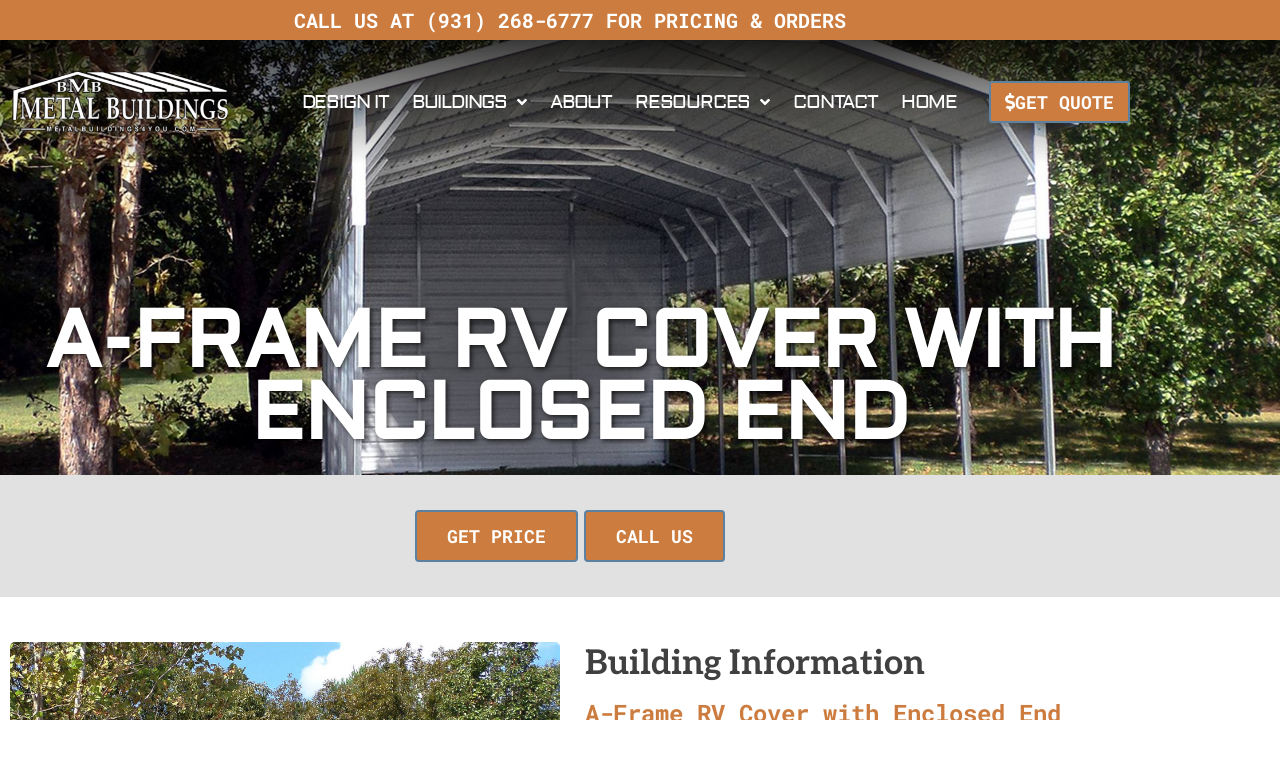

--- FILE ---
content_type: text/html; charset=UTF-8
request_url: https://metalbuildings4you.com/products/a-frame-rv-cover-with-enclosed-end/
body_size: 29587
content:
<!DOCTYPE html><html lang="en-US" prefix="og: https://ogp.me/ns#"><head >	<meta charset="UTF-8" />
	<meta name="viewport" content="width=device-width, initial-scale=1" />
	
<!-- Search Engine Optimization by Rank Math - https://rankmath.com/ -->
<title>A-Frame RV Cover With Enclosed End | Betts Metal Buildings</title>
<meta name="description" content="This A-Frame RV Cover is 18&#039;W x 40&#039;L on 12&#039; legs with a vertical a-frame roof, a fully enclosed rear end, and 3&#039; side panels."/>
<meta name="robots" content="follow, index, max-snippet:-1, max-video-preview:-1, max-image-preview:large"/>
<link rel="canonical" href="https://metalbuildings4you.com/products/a-frame-rv-cover-with-enclosed-end/" />
<meta property="og:locale" content="en_US" />
<meta property="og:type" content="article" />
<meta property="og:title" content="A-Frame RV Cover With Enclosed End | Betts Metal Buildings" />
<meta property="og:description" content="This A-Frame RV Cover is 18&#039;W x 40&#039;L on 12&#039; legs with a vertical a-frame roof, a fully enclosed rear end, and 3&#039; side panels." />
<meta property="og:url" content="https://metalbuildings4you.com/products/a-frame-rv-cover-with-enclosed-end/" />
<meta property="og:site_name" content="Betts Metal Buildings" />
<meta property="article:publisher" content="https://www.facebook.com/profile.php?id=100063759302039" />
<meta property="og:image" content="https://metalbuildings4you.com/wp-content/uploads/sites/52/7014.jpg" />
<meta property="og:image:secure_url" content="https://metalbuildings4you.com/wp-content/uploads/sites/52/7014.jpg" />
<meta property="og:image:width" content="1920" />
<meta property="og:image:height" content="1421" />
<meta property="og:image:alt" content="A-Frame RV Cover with Enclosed End" />
<meta property="og:image:type" content="image/jpeg" />
<meta name="twitter:card" content="summary_large_image" />
<meta name="twitter:title" content="A-Frame RV Cover With Enclosed End | Betts Metal Buildings" />
<meta name="twitter:description" content="This A-Frame RV Cover is 18&#039;W x 40&#039;L on 12&#039; legs with a vertical a-frame roof, a fully enclosed rear end, and 3&#039; side panels." />
<meta name="twitter:image" content="https://metalbuildings4you.com/wp-content/uploads/sites/52/7014.jpg" />
<!-- /Rank Math WordPress SEO plugin -->

<link rel="alternate" type="application/rss+xml" title="Betts Metal Buildings &raquo; Feed" href="https://metalbuildings4you.com/feed/" />
<link rel="alternate" type="application/rss+xml" title="Betts Metal Buildings &raquo; Comments Feed" href="https://metalbuildings4you.com/comments/feed/" />
<link rel="alternate" title="oEmbed (JSON)" type="application/json+oembed" href="https://metalbuildings4you.com/wp-json/oembed/1.0/embed?url=https%3A%2F%2Fmetalbuildings4you.com%2Fproducts%2Fa-frame-rv-cover-with-enclosed-end%2F" />
<link rel="alternate" title="oEmbed (XML)" type="text/xml+oembed" href="https://metalbuildings4you.com/wp-json/oembed/1.0/embed?url=https%3A%2F%2Fmetalbuildings4you.com%2Fproducts%2Fa-frame-rv-cover-with-enclosed-end%2F&#038;format=xml" />
<style id='wp-img-auto-sizes-contain-inline-css' type='text/css'>
img:is([sizes=auto i],[sizes^="auto," i]){contain-intrinsic-size:3000px 1500px}
/*# sourceURL=wp-img-auto-sizes-contain-inline-css */
</style>
<link rel='stylesheet' id='font-awesome-5-all-css' href='https://metalbuildings4you.com/wp-content/plugins/elementor/assets/lib/font-awesome/css/all.min.css?ver=3.35.0' type='text/css' media='all' />
<link rel='stylesheet' id='font-awesome-4-shim-css' href='https://metalbuildings4you.com/wp-content/plugins/elementor/assets/lib/font-awesome/css/v4-shims.min.css?ver=3.35.0' type='text/css' media='all' />
<link rel='stylesheet' id='jet-engine-frontend-css' href='https://metalbuildings4you.com/wp-content/plugins/jet-engine/assets/css/frontend.css?ver=3.8.3' type='text/css' media='all' />
<link rel='stylesheet' id='jupiterx-popups-animation-css' href='https://metalbuildings4you.com/wp-content/plugins/jupiterx-core/includes/extensions/raven/assets/lib/animate/animate.min.css?ver=4.14.1' type='text/css' media='all' />
<link rel='stylesheet' id='jupiterx-css' href='https://metalbuildings4you.com/wp-content/uploads/sites/52/jupiterx/compiler/jupiterx/9d8f4eb.css?ver=4.14.1' type='text/css' media='all' />
<link rel='stylesheet' id='jet-popup-frontend-css' href='https://metalbuildings4you.com/wp-content/plugins/jet-popup/assets/css/jet-popup-frontend.css?ver=2.0.20.3' type='text/css' media='all' />
<link rel='stylesheet' id='jupiterx-elements-dynamic-styles-css' href='https://metalbuildings4you.com/wp-content/uploads/sites/52/jupiterx/compiler/jupiterx-elements-dynamic-styles/ef3adae.css?ver=4.14.1' type='text/css' media='all' />
<link rel='stylesheet' id='jet-blocks-css' href='https://metalbuildings4you.com/wp-content/uploads/sites/52/elementor/css/custom-jet-blocks.css?ver=1.3.23' type='text/css' media='all' />
<link rel='stylesheet' id='elementor-icons-css' href='https://metalbuildings4you.com/wp-content/plugins/elementor/assets/lib/eicons/css/elementor-icons.min.css?ver=5.47.0' type='text/css' media='all' />
<link rel='stylesheet' id='elementor-frontend-css' href='https://metalbuildings4you.com/wp-content/plugins/elementor/assets/css/frontend.min.css?ver=3.35.0' type='text/css' media='all' />
<style id='elementor-frontend-inline-css' type='text/css'>
.elementor-kit-3{--e-global-color-primary:#6EC1E4;--e-global-color-secondary:#54595F;--e-global-color-text:#7A7A7A;--e-global-color-accent:#61CE70;--e-global-color-250a664:#CC7C3E;--e-global-color-41d29a7:#755F32;--e-global-color-d755c16:#5D81A1;--e-global-color-d05ae08:#6F8C4F;--e-global-color-e506d7c:#D8D9B6;--e-global-color-358e22a:#000000;--e-global-color-5ae53c9:#404040;--e-global-color-fd2d295:#FFFFFF;--e-global-color-2c21874:#E1E1E1;--e-global-color-39755bd:#878787;--e-global-color-9ba1ab9:#870009;--e-global-typography-primary-font-family:"Roboto";--e-global-typography-primary-font-weight:600;--e-global-typography-secondary-font-family:"Roboto Slab";--e-global-typography-secondary-font-weight:400;--e-global-typography-text-font-family:"Roboto";--e-global-typography-text-font-weight:400;--e-global-typography-accent-font-family:"Roboto";--e-global-typography-accent-font-weight:500;color:#000000;font-family:"Roboto Mono", Sans-serif;font-size:20px;line-height:1.2em;}.elementor-kit-3 a{color:var( --e-global-color-d755c16 );font-weight:bold;}.elementor-kit-3 a:hover{color:var( --e-global-color-d05ae08 );}.elementor-kit-3 h1{color:var( --e-global-color-fd2d295 );font-family:"Aldrich", Sans-serif;font-size:80px;font-weight:bold;text-transform:uppercase;}.elementor-kit-3 h2{color:var( --e-global-color-5ae53c9 );font-family:"Aleo", Sans-serif;font-size:34px;font-weight:bold;text-transform:none;font-style:normal;}.elementor-kit-3 h3{color:var( --e-global-color-250a664 );font-size:24px;}.elementor-kit-3 button,.elementor-kit-3 input[type="button"],.elementor-kit-3 input[type="submit"],.elementor-kit-3 .elementor-button{color:#FFFFFF;background-color:var( --e-global-color-250a664 );border-style:solid;border-width:2px 2px 2px 2px;border-color:var( --e-global-color-d755c16 );}.elementor-kit-3 button:hover,.elementor-kit-3 button:focus,.elementor-kit-3 input[type="button"]:hover,.elementor-kit-3 input[type="button"]:focus,.elementor-kit-3 input[type="submit"]:hover,.elementor-kit-3 input[type="submit"]:focus,.elementor-kit-3 .elementor-button:hover,.elementor-kit-3 .elementor-button:focus{color:#FFFFFF;background-color:var( --e-global-color-d755c16 );border-style:solid;border-width:2px 2px 2px 2px;border-color:var( --e-global-color-250a664 );}.elementor-kit-3 img{border-style:none;border-radius:5px 5px 5px 5px;}.elementor-section.elementor-section-boxed > .elementor-container{max-width:1140px;}.e-con{--container-max-width:1140px;}.elementor-widget:not(:last-child){margin-block-end:20px;}.elementor-element{--widgets-spacing:20px 20px;--widgets-spacing-row:20px;--widgets-spacing-column:20px;}{}h1.entry-title{display:var(--page-title-display);}@media(max-width:1024px){.elementor-section.elementor-section-boxed > .elementor-container{max-width:1024px;}.e-con{--container-max-width:1024px;}}@media(max-width:767px){.elementor-kit-3{font-size:16px;}.elementor-kit-3 h1{font-size:40px;}.elementor-kit-3 h2{font-size:24px;}.elementor-section.elementor-section-boxed > .elementor-container{max-width:767px;}.e-con{--container-max-width:767px;}}
/*# sourceURL=elementor-frontend-inline-css */
</style>
<link rel='stylesheet' id='font-awesome-css' href='https://metalbuildings4you.com/wp-content/plugins/elementor/assets/lib/font-awesome/css/font-awesome.min.css?ver=4.7.0' type='text/css' media='all' />
<link rel='stylesheet' id='jupiterx-core-raven-frontend-css' href='https://metalbuildings4you.com/wp-content/plugins/jupiterx-core/includes/extensions/raven/assets/css/frontend.min.css?ver=6.9' type='text/css' media='all' />
<style id='jupiterx-core-raven-frontend-inline-css' type='text/css'>
.jupiterx-main-content{ padding: 0px } .jupiterx-main-content > .container { max-width: inherit; padding: 0px }.jupiterx-layout-builder-template > .row { margin: 0; } .jupiterx-layout-builder-template > .row > #jupiterx-primary { padding: 0; }
/*# sourceURL=jupiterx-core-raven-frontend-inline-css */
</style>
<link rel='stylesheet' id='flatpickr-css' href='https://metalbuildings4you.com/wp-content/plugins/elementor/assets/lib/flatpickr/flatpickr.min.css?ver=4.6.13' type='text/css' media='all' />
<link rel='stylesheet' id='elementor-gf-local-roboto-css' href='https://metalbuildings4you.com/wp-content/uploads/sites/52/elementor/google-fonts/css/roboto.css?ver=1742353717' type='text/css' media='all' />
<link rel='stylesheet' id='elementor-gf-local-robotoslab-css' href='https://metalbuildings4you.com/wp-content/uploads/sites/52/elementor/google-fonts/css/robotoslab.css?ver=1742353719' type='text/css' media='all' />
<link rel='stylesheet' id='elementor-gf-local-robotomono-css' href='https://metalbuildings4you.com/wp-content/uploads/sites/52/elementor/google-fonts/css/robotomono.css?ver=1742353722' type='text/css' media='all' />
<link rel='stylesheet' id='elementor-gf-local-aldrich-css' href='https://metalbuildings4you.com/wp-content/uploads/sites/52/elementor/google-fonts/css/aldrich.css?ver=1742353722' type='text/css' media='all' />
<link rel='stylesheet' id='elementor-gf-local-aleo-css' href='https://metalbuildings4you.com/wp-content/uploads/sites/52/elementor/google-fonts/css/aleo.css?ver=1742353724' type='text/css' media='all' />
<script type="text/javascript" src="https://metalbuildings4you.com/wp-content/plugins/elementor/assets/lib/font-awesome/js/v4-shims.min.js?ver=3.35.0" id="font-awesome-4-shim-js"></script>
<script type="text/javascript" src="https://www.googletagmanager.com/gtag/js?id=G-3NM5RRPR52&#039; async=&#039;async" id="jupiterx-gtag-script-js"></script>
<script type="text/javascript" id="jupiterx-gtag-script-js-after">
/* <![CDATA[ */
	
		window.dataLayer = window.dataLayer || [];
		function gtag(){dataLayer.push(arguments);}
		gtag('js', new Date());
					gtag('config', 'G-3NM5RRPR52', { 'anonymize_ip': true });
			
	
//# sourceURL=jupiterx-gtag-script-js-after
/* ]]> */
</script>
<script type="text/javascript" src="https://metalbuildings4you.com/wp-includes/js/jquery/jquery.min.js?ver=3.7.1" id="jquery-core-js"></script>
<script type="text/javascript" src="https://metalbuildings4you.com/wp-includes/js/jquery/jquery-migrate.min.js?ver=3.4.1" id="jquery-migrate-js"></script>
<script type="text/javascript" src="https://metalbuildings4you.com/wp-content/themes/jupiterx/lib/assets/dist/js/utils.min.js?ver=4.14.1" id="jupiterx-utils-js"></script>
<link rel="https://api.w.org/" href="https://metalbuildings4you.com/wp-json/" /><link rel="alternate" title="JSON" type="application/json" href="https://metalbuildings4you.com/wp-json/wp/v2/products/1193" /><link rel="EditURI" type="application/rsd+xml" title="RSD" href="https://metalbuildings4you.com/xmlrpc.php?rsd" />
<meta name="generator" content="WordPress 6.9" />
<link rel='shortlink' href='https://metalbuildings4you.com/?p=1193' />
<meta name="generator" content="Elementor 3.35.0; features: additional_custom_breakpoints; settings: css_print_method-internal, google_font-enabled, font_display-auto">
			<style>
				.e-con.e-parent:nth-of-type(n+4):not(.e-lazyloaded):not(.e-no-lazyload),
				.e-con.e-parent:nth-of-type(n+4):not(.e-lazyloaded):not(.e-no-lazyload) * {
					background-image: none !important;
				}
				@media screen and (max-height: 1024px) {
					.e-con.e-parent:nth-of-type(n+3):not(.e-lazyloaded):not(.e-no-lazyload),
					.e-con.e-parent:nth-of-type(n+3):not(.e-lazyloaded):not(.e-no-lazyload) * {
						background-image: none !important;
					}
				}
				@media screen and (max-height: 640px) {
					.e-con.e-parent:nth-of-type(n+2):not(.e-lazyloaded):not(.e-no-lazyload),
					.e-con.e-parent:nth-of-type(n+2):not(.e-lazyloaded):not(.e-no-lazyload) * {
						background-image: none !important;
					}
				}
			</style>
			<link rel="icon" href="https://metalbuildings4you.com/wp-content/uploads/sites/52/cropped-BMB-Metal-Buildings_Blk__SQ_logo-32x32.png" sizes="32x32" />
<link rel="icon" href="https://metalbuildings4you.com/wp-content/uploads/sites/52/cropped-BMB-Metal-Buildings_Blk__SQ_logo-192x192.png" sizes="192x192" />
<link rel="apple-touch-icon" href="https://metalbuildings4you.com/wp-content/uploads/sites/52/cropped-BMB-Metal-Buildings_Blk__SQ_logo-180x180.png" />
<meta name="msapplication-TileImage" content="https://metalbuildings4you.com/wp-content/uploads/sites/52/cropped-BMB-Metal-Buildings_Blk__SQ_logo-270x270.png" />
		<style type="text/css" id="wp-custom-css">
			/*MOBILE NAV MENU*/
.jet-nav__sub .menu-item-link-sub .jet-nav-link-text {
	text-align: center;
}


/*Zoho Forms 3D Builder State Selector*/
.fmFooter {
    margin: 0px;
    padding: 0px !important;
}		</style>
		</head><body class="wp-singular products-template-default single single-products postid-1193 wp-custom-logo wp-theme-jupiterx no-js elementor-default elementor-kit-3 jupiterx-header-overlapped jupiterx-header-overlapped-tablet jupiterx-header-overlapped-mobile" itemscope="itemscope" itemtype="http://schema.org/WebPage"><a class="jupiterx-a11y jupiterx-a11y-skip-navigation-link" href="#jupiterx-main">Skip to content</a><div class="jupiterx-site"><header class="jupiterx-header" data-jupiterx-settings="{&quot;breakpoint&quot;:&quot;767.98&quot;,&quot;behavior&quot;:&quot;&quot;,&quot;overlap&quot;:&quot;desktop,tablet,mobile&quot;}" role="banner" itemscope="itemscope" itemtype="http://schema.org/WPHeader"><style id="elementor-post-3390">.elementor-3390 .elementor-element.elementor-element-1b5c3fa6:not(.elementor-motion-effects-element-type-background), .elementor-3390 .elementor-element.elementor-element-1b5c3fa6 > .elementor-motion-effects-container > .elementor-motion-effects-layer{background-color:var( --e-global-color-250a664 );}.elementor-3390 .elementor-element.elementor-element-1b5c3fa6{transition:background 0.3s, border 0.3s, border-radius 0.3s, box-shadow 0.3s;}.elementor-3390 .elementor-element.elementor-element-1b5c3fa6 > .elementor-background-overlay{transition:background 0.3s, border-radius 0.3s, opacity 0.3s;}.elementor-3390 .elementor-element.elementor-element-421eb181.elementor-column > .elementor-widget-wrap{justify-content:center;}.elementor-3390 .elementor-element.elementor-element-421eb181.elementor-column.raven-column-flex-vertical > .elementor-widget-wrap{align-content:center;align-items:center;flex-wrap:wrap;}.elementor-3390 .elementor-element.elementor-element-362fc0bc{text-align:center;}.elementor-3390 .elementor-element.elementor-element-362fc0bc .elementor-heading-title{font-size:20px;font-weight:bold;text-transform:uppercase;color:var( --e-global-color-fd2d295 );}.elementor-3390 .elementor-element.elementor-element-3d78b167 > .elementor-container > .elementor-column > .elementor-widget-wrap{align-content:center;align-items:center;}.elementor-3390 .elementor-element.elementor-element-3d78b167 .elementor-repeater-item-afa0e5b.jet-parallax-section__layout .jet-parallax-section__image{background-size:auto;}.elementor-bc-flex-widget .elementor-3390 .elementor-element.elementor-element-44b66407.elementor-column:not(.raven-column-flex-vertical) .elementor-widget-wrap{align-items:center;}.elementor-3390 .elementor-element.elementor-element-44b66407.elementor-column.elementor-element[data-element_type="column"]:not(.raven-column-flex-vertical) > .elementor-widget-wrap.elementor-element-populated{align-content:center;align-items:center;}.elementor-3390 .elementor-element.elementor-element-44b66407.elementor-column.elementor-element[data-element_type="column"].raven-column-flex-vertical > .elementor-widget-wrap.elementor-element-populated{justify-content:center;}.elementor-3390 .elementor-element.elementor-element-44b66407 > .elementor-widget-wrap > .elementor-widget:not(.elementor-widget__width-auto):not(.elementor-widget__width-initial):not(:last-child):not(.elementor-absolute){margin-block-end:0px;}.elementor-3390 .elementor-element.elementor-element-1f5b71e7 .raven-image img{max-width:220px;border-style:solid;border-width:0px 0px 0px 0px;}.elementor-3390 .elementor-element.elementor-element-1f5b71e7 .raven-image{opacity:1;}.elementor-3390 .elementor-element.elementor-element-1f5b71e7{text-align:left;}.elementor-3390 .elementor-element.elementor-element-1f5b71e7 > .elementor-widget-container{margin:0px 0px 0px 0px;}.elementor-bc-flex-widget .elementor-3390 .elementor-element.elementor-element-12c40dee.elementor-column:not(.raven-column-flex-vertical) .elementor-widget-wrap{align-items:center;}.elementor-3390 .elementor-element.elementor-element-12c40dee.elementor-column.elementor-element[data-element_type="column"]:not(.raven-column-flex-vertical) > .elementor-widget-wrap.elementor-element-populated{align-content:center;align-items:center;}.elementor-3390 .elementor-element.elementor-element-12c40dee.elementor-column.elementor-element[data-element_type="column"].raven-column-flex-vertical > .elementor-widget-wrap.elementor-element-populated{justify-content:center;}.elementor-3390 .elementor-element.elementor-element-12c40dee.elementor-column > .elementor-widget-wrap{justify-content:flex-end;}.elementor-3390 .elementor-element.elementor-element-12c40dee.elementor-column.raven-column-flex-vertical > .elementor-widget-wrap{align-content:flex-end;align-items:flex-end;flex-wrap:wrap;}.elementor-3390 .elementor-element.elementor-element-3e604aa0 .jet-nav--horizontal{justify-content:flex-end;text-align:right;}.elementor-3390 .elementor-element.elementor-element-3e604aa0 .jet-nav--vertical .menu-item-link-top{justify-content:flex-end;text-align:right;}.elementor-3390 .elementor-element.elementor-element-3e604aa0 .jet-nav--vertical-sub-bottom .menu-item-link-sub{justify-content:flex-end;text-align:right;}.elementor-3390 .elementor-element.elementor-element-3e604aa0 .jet-mobile-menu.jet-mobile-menu-trigger-active .menu-item-link{justify-content:flex-end;text-align:right;}body:not(.rtl) .elementor-3390 .elementor-element.elementor-element-3e604aa0 .jet-nav--horizontal .jet-nav__sub{text-align:left;}body.rtl .elementor-3390 .elementor-element.elementor-element-3e604aa0 .jet-nav--horizontal .jet-nav__sub{text-align:right;}.elementor-3390 .elementor-element.elementor-element-3e604aa0 .menu-item-link-top{color:#FFFFFF;padding:0px 0px 0px 23px;}.elementor-3390 .elementor-element.elementor-element-3e604aa0 .menu-item-link-top .jet-nav-arrow{color:#FFFFFF;font-size:16px;}.elementor-3390 .elementor-element.elementor-element-3e604aa0 .menu-item-link-top .jet-nav-link-text{font-family:"Aldrich", Sans-serif;font-size:19px;font-weight:normal;text-transform:uppercase;line-height:1em;letter-spacing:-1.2px;}.elementor-3390 .elementor-element.elementor-element-3e604aa0 .menu-item:hover > .menu-item-link-top{color:var( --e-global-color-2c21874 );}.elementor-3390 .elementor-element.elementor-element-3e604aa0 .menu-item:hover > .menu-item-link-top .jet-nav-arrow{color:var( --e-global-color-fd2d295 );}.elementor-3390 .elementor-element.elementor-element-3e604aa0 .menu-item.current-menu-item .menu-item-link-top{color:var( --e-global-color-250a664 );}.elementor-3390 .elementor-element.elementor-element-3e604aa0 .menu-item-link-top .jet-nav-arrow svg{width:16px;}.elementor-3390 .elementor-element.elementor-element-3e604aa0 .jet-nav__sub{background-color:#E8E8E8;border-radius:5px 5px 5px 5px;padding:15px 0px 15px 0px;}.elementor-3390 .elementor-element.elementor-element-3e604aa0 .jet-nav__sub > .menu-item:first-child > .menu-item-link{border-radius:5px 5px 0 0;}.elementor-3390 .elementor-element.elementor-element-3e604aa0 .jet-nav__sub > .menu-item:last-child > .menu-item-link{border-radius:0 0 5px 5px;}.elementor-3390 .elementor-element.elementor-element-3e604aa0 .jet-nav--horizontal .jet-nav-depth-0{margin-top:20px;}.elementor-3390 .elementor-element.elementor-element-3e604aa0 .jet-nav--vertical-sub-left-side .jet-nav-depth-0{margin-right:20px;}.elementor-3390 .elementor-element.elementor-element-3e604aa0 .jet-nav--vertical-sub-right-side .jet-nav-depth-0{margin-left:20px;}.elementor-3390 .elementor-element.elementor-element-3e604aa0 .menu-item-link-sub .jet-nav-link-text{font-family:"Sofia Sans Condensed", Sans-serif;font-size:20px;text-transform:uppercase;line-height:0.9em;}.elementor-3390 .elementor-element.elementor-element-3e604aa0 .menu-item-link-sub{color:var( --e-global-color-d755c16 );}.elementor-3390 .elementor-element.elementor-element-3e604aa0 .menu-item:hover > .menu-item-link-sub{color:var( --e-global-color-250a664 );}.elementor-3390 .elementor-element.elementor-element-3e604aa0 .menu-item.current-menu-item > .menu-item-link-sub{color:var( --e-global-color-250a664 );}.elementor-3390 .elementor-element.elementor-element-3e604aa0 .jet-nav__mobile-trigger{color:#000000;font-size:24px;}.elementor-3390 .elementor-element.elementor-element-3e604aa0 .jet-nav__mobile-trigger:hover{color:#202020;}.elementor-3390 .elementor-element.elementor-element-3e604aa0 .jet-mobile-menu-active .jet-nav{width:65%;background-color:#870009;padding:50px 20px 50px 20px;}.elementor-3390 .elementor-element.elementor-element-3e604aa0 .jet-nav__mobile-close-btn{color:#FFFFFF;font-size:26px;}.elementor-3390 .elementor-element.elementor-element-3e604aa0{width:auto;max-width:auto;}.elementor-3390 .elementor-element.elementor-element-d85d4da .elementor-button-content-wrapper{flex-direction:row;}.elementor-3390 .elementor-element.elementor-element-d85d4da .elementor-button .elementor-button-content-wrapper{gap:8px;}.elementor-3390 .elementor-element.elementor-element-d85d4da .elementor-button{font-size:18px;font-weight:bold;text-transform:uppercase;fill:var( --e-global-color-fd2d295 );color:var( --e-global-color-fd2d295 );background-color:var( --e-global-color-250a664 );border-style:solid;border-width:2px 2px 2px 2px;border-color:var( --e-global-color-d755c16 );padding:10px 14px 10px 14px;}.elementor-3390 .elementor-element.elementor-element-d85d4da .elementor-button:hover, .elementor-3390 .elementor-element.elementor-element-d85d4da .elementor-button:focus{color:var( --e-global-color-fd2d295 );background-color:var( --e-global-color-d755c16 );border-color:var( --e-global-color-250a664 );}.elementor-3390 .elementor-element.elementor-element-d85d4da .elementor-button:hover svg, .elementor-3390 .elementor-element.elementor-element-d85d4da .elementor-button:focus svg{fill:var( --e-global-color-fd2d295 );}.elementor-3390 .elementor-element.elementor-element-d85d4da > .elementor-widget-container{margin:0px 0px 0px 32px;}.elementor-3390 .elementor-element.elementor-element-d85d4da{width:auto;max-width:auto;}.elementor-3390 .elementor-element.elementor-element-1eacd3d3 .elementor-button{font-size:24px;fill:#FFFFFF;color:#FFFFFF;background-color:#87000900;border-style:none;padding:0px 0px 0px 0px;}.elementor-3390 .elementor-element.elementor-element-1eacd3d3 .elementor-button:hover, .elementor-3390 .elementor-element.elementor-element-1eacd3d3 .elementor-button:focus{color:#FFFFFF;background-color:#02010100;}.elementor-3390 .elementor-element.elementor-element-1eacd3d3 .elementor-button:hover svg, .elementor-3390 .elementor-element.elementor-element-1eacd3d3 .elementor-button:focus svg{fill:#FFFFFF;}.elementor-3390 .elementor-element.elementor-element-1eacd3d3 > .elementor-widget-container{margin:0px 0px 0px 20px;padding:0px 0px 0px 0px;}.elementor-3390 .elementor-element.elementor-element-1eacd3d3{width:auto;max-width:auto;}.elementor-3390 .elementor-element.elementor-element-3d78b167:not(.elementor-motion-effects-element-type-background), .elementor-3390 .elementor-element.elementor-element-3d78b167 > .elementor-motion-effects-container > .elementor-motion-effects-layer{background-color:transparent;background-image:linear-gradient(180deg, #000000C7 0%, #00000000 100%);}.elementor-3390 .elementor-element.elementor-element-3d78b167 > .elementor-background-overlay{opacity:0.7;transition:background 0.3s, border-radius 0.3s, opacity 0.3s;}.elementor-3390 .elementor-element.elementor-element-3d78b167{transition:background 0.3s, border 0.3s, border-radius 0.3s, box-shadow 0.3s;padding:20px 0px 20px 0px;}@media(max-width:1024px){.elementor-3390 .elementor-element.elementor-element-362fc0bc .elementor-heading-title{font-size:18px;}.elementor-3390 .elementor-element.elementor-element-1f5b71e7 .raven-image img{max-width:210px;}.elementor-3390 .elementor-element.elementor-element-d85d4da > .elementor-widget-container{margin:0px 0px 0px 0px;}}@media(max-width:767px){.elementor-3390 .elementor-element.elementor-element-362fc0bc .elementor-heading-title{font-size:15px;}.elementor-3390 .elementor-element.elementor-element-44b66407{width:45%;}.elementor-3390 .elementor-element.elementor-element-1f5b71e7 .raven-image img{max-width:100%;}.elementor-3390 .elementor-element.elementor-element-1f5b71e7 > .elementor-widget-container{margin:0px 0px 0px 0px;}.elementor-3390 .elementor-element.elementor-element-12c40dee{width:55%;}.elementor-3390 .elementor-element.elementor-element-3e604aa0 .menu-item-link-top .jet-nav-link-text{font-size:24px;line-height:1.4em;}.elementor-3390 .elementor-element.elementor-element-3e604aa0 .menu-item-link-top .jet-nav-arrow{font-size:20px;}.elementor-3390 .elementor-element.elementor-element-3e604aa0 .menu-item-link-top .jet-nav-arrow svg{width:20px;}.elementor-3390 .elementor-element.elementor-element-3e604aa0 > .elementor-widget-container{margin:0px 0px 0px 0px;padding:0px 0px 0px 0px;}.elementor-3390 .elementor-element.elementor-element-d85d4da .elementor-button{font-size:12px;padding:12px 12px 12px 12px;}}@media(min-width:768px){.elementor-3390 .elementor-element.elementor-element-44b66407{width:22%;}.elementor-3390 .elementor-element.elementor-element-12c40dee{width:78%;}}@media(max-width:1024px) and (min-width:768px){.elementor-3390 .elementor-element.elementor-element-44b66407{width:50%;}.elementor-3390 .elementor-element.elementor-element-12c40dee{width:50%;}}/* Start JX Custom Fonts CSS *//* End JX Custom Fonts CSS */
/* Start JX Custom Fonts CSS *//* End JX Custom Fonts CSS */</style><style>.elementor-3390 .elementor-element.elementor-element-1b5c3fa6:not(.elementor-motion-effects-element-type-background), .elementor-3390 .elementor-element.elementor-element-1b5c3fa6 > .elementor-motion-effects-container > .elementor-motion-effects-layer{background-color:var( --e-global-color-250a664 );}.elementor-3390 .elementor-element.elementor-element-1b5c3fa6{transition:background 0.3s, border 0.3s, border-radius 0.3s, box-shadow 0.3s;}.elementor-3390 .elementor-element.elementor-element-1b5c3fa6 > .elementor-background-overlay{transition:background 0.3s, border-radius 0.3s, opacity 0.3s;}.elementor-3390 .elementor-element.elementor-element-421eb181.elementor-column > .elementor-widget-wrap{justify-content:center;}.elementor-3390 .elementor-element.elementor-element-421eb181.elementor-column.raven-column-flex-vertical > .elementor-widget-wrap{align-content:center;align-items:center;flex-wrap:wrap;}.elementor-3390 .elementor-element.elementor-element-362fc0bc{text-align:center;}.elementor-3390 .elementor-element.elementor-element-362fc0bc .elementor-heading-title{font-size:20px;font-weight:bold;text-transform:uppercase;color:var( --e-global-color-fd2d295 );}.elementor-3390 .elementor-element.elementor-element-3d78b167 > .elementor-container > .elementor-column > .elementor-widget-wrap{align-content:center;align-items:center;}.elementor-3390 .elementor-element.elementor-element-3d78b167 .elementor-repeater-item-afa0e5b.jet-parallax-section__layout .jet-parallax-section__image{background-size:auto;}.elementor-bc-flex-widget .elementor-3390 .elementor-element.elementor-element-44b66407.elementor-column:not(.raven-column-flex-vertical) .elementor-widget-wrap{align-items:center;}.elementor-3390 .elementor-element.elementor-element-44b66407.elementor-column.elementor-element[data-element_type="column"]:not(.raven-column-flex-vertical) > .elementor-widget-wrap.elementor-element-populated{align-content:center;align-items:center;}.elementor-3390 .elementor-element.elementor-element-44b66407.elementor-column.elementor-element[data-element_type="column"].raven-column-flex-vertical > .elementor-widget-wrap.elementor-element-populated{justify-content:center;}.elementor-3390 .elementor-element.elementor-element-44b66407 > .elementor-widget-wrap > .elementor-widget:not(.elementor-widget__width-auto):not(.elementor-widget__width-initial):not(:last-child):not(.elementor-absolute){margin-block-end:0px;}.elementor-3390 .elementor-element.elementor-element-1f5b71e7 > .elementor-widget-container{margin:0px 0px 0px 0px;}.elementor-3390 .elementor-element.elementor-element-1f5b71e7 .raven-image img{max-width:220px;border-style:solid;border-width:0px 0px 0px 0px;}.elementor-3390 .elementor-element.elementor-element-1f5b71e7 .raven-image{opacity:1;}.elementor-3390 .elementor-element.elementor-element-1f5b71e7{text-align:left;}.elementor-bc-flex-widget .elementor-3390 .elementor-element.elementor-element-12c40dee.elementor-column:not(.raven-column-flex-vertical) .elementor-widget-wrap{align-items:center;}.elementor-3390 .elementor-element.elementor-element-12c40dee.elementor-column.elementor-element[data-element_type="column"]:not(.raven-column-flex-vertical) > .elementor-widget-wrap.elementor-element-populated{align-content:center;align-items:center;}.elementor-3390 .elementor-element.elementor-element-12c40dee.elementor-column.elementor-element[data-element_type="column"].raven-column-flex-vertical > .elementor-widget-wrap.elementor-element-populated{justify-content:center;}.elementor-3390 .elementor-element.elementor-element-12c40dee.elementor-column > .elementor-widget-wrap{justify-content:flex-end;}.elementor-3390 .elementor-element.elementor-element-12c40dee.elementor-column.raven-column-flex-vertical > .elementor-widget-wrap{align-content:flex-end;align-items:flex-end;flex-wrap:wrap;}.elementor-3390 .elementor-element.elementor-element-3e604aa0 .jet-nav--horizontal{justify-content:flex-end;text-align:right;}.elementor-3390 .elementor-element.elementor-element-3e604aa0 .jet-nav--vertical .menu-item-link-top{justify-content:flex-end;text-align:right;}.elementor-3390 .elementor-element.elementor-element-3e604aa0 .jet-nav--vertical-sub-bottom .menu-item-link-sub{justify-content:flex-end;text-align:right;}.elementor-3390 .elementor-element.elementor-element-3e604aa0 .jet-mobile-menu.jet-mobile-menu-trigger-active .menu-item-link{justify-content:flex-end;text-align:right;}.elementor-3390 .elementor-element.elementor-element-3e604aa0{width:auto;max-width:auto;}body:not(.rtl) .elementor-3390 .elementor-element.elementor-element-3e604aa0 .jet-nav--horizontal .jet-nav__sub{text-align:left;}body.rtl .elementor-3390 .elementor-element.elementor-element-3e604aa0 .jet-nav--horizontal .jet-nav__sub{text-align:right;}.elementor-3390 .elementor-element.elementor-element-3e604aa0 .menu-item-link-top{color:#FFFFFF;padding:0px 0px 0px 23px;}.elementor-3390 .elementor-element.elementor-element-3e604aa0 .menu-item-link-top .jet-nav-arrow{color:#FFFFFF;font-size:16px;}.elementor-3390 .elementor-element.elementor-element-3e604aa0 .menu-item-link-top .jet-nav-link-text{font-family:"Aldrich", Sans-serif;font-size:19px;font-weight:normal;text-transform:uppercase;line-height:1em;letter-spacing:-1.2px;}.elementor-3390 .elementor-element.elementor-element-3e604aa0 .menu-item:hover > .menu-item-link-top{color:var( --e-global-color-2c21874 );}.elementor-3390 .elementor-element.elementor-element-3e604aa0 .menu-item:hover > .menu-item-link-top .jet-nav-arrow{color:var( --e-global-color-fd2d295 );}.elementor-3390 .elementor-element.elementor-element-3e604aa0 .menu-item.current-menu-item .menu-item-link-top{color:var( --e-global-color-250a664 );}.elementor-3390 .elementor-element.elementor-element-3e604aa0 .menu-item-link-top .jet-nav-arrow svg{width:16px;}.elementor-3390 .elementor-element.elementor-element-3e604aa0 .jet-nav__sub{background-color:#E8E8E8;border-radius:5px 5px 5px 5px;padding:15px 0px 15px 0px;}.elementor-3390 .elementor-element.elementor-element-3e604aa0 .jet-nav__sub > .menu-item:first-child > .menu-item-link{border-radius:5px 5px 0 0;}.elementor-3390 .elementor-element.elementor-element-3e604aa0 .jet-nav__sub > .menu-item:last-child > .menu-item-link{border-radius:0 0 5px 5px;}.elementor-3390 .elementor-element.elementor-element-3e604aa0 .jet-nav--horizontal .jet-nav-depth-0{margin-top:20px;}.elementor-3390 .elementor-element.elementor-element-3e604aa0 .jet-nav--vertical-sub-left-side .jet-nav-depth-0{margin-right:20px;}.elementor-3390 .elementor-element.elementor-element-3e604aa0 .jet-nav--vertical-sub-right-side .jet-nav-depth-0{margin-left:20px;}.elementor-3390 .elementor-element.elementor-element-3e604aa0 .menu-item-link-sub .jet-nav-link-text{font-family:"Sofia Sans Condensed", Sans-serif;font-size:20px;text-transform:uppercase;line-height:0.9em;}.elementor-3390 .elementor-element.elementor-element-3e604aa0 .menu-item-link-sub{color:var( --e-global-color-d755c16 );}.elementor-3390 .elementor-element.elementor-element-3e604aa0 .menu-item:hover > .menu-item-link-sub{color:var( --e-global-color-250a664 );}.elementor-3390 .elementor-element.elementor-element-3e604aa0 .menu-item.current-menu-item > .menu-item-link-sub{color:var( --e-global-color-250a664 );}.elementor-3390 .elementor-element.elementor-element-3e604aa0 .jet-nav__mobile-trigger{color:#000000;font-size:24px;}.elementor-3390 .elementor-element.elementor-element-3e604aa0 .jet-nav__mobile-trigger:hover{color:#202020;}.elementor-3390 .elementor-element.elementor-element-3e604aa0 .jet-mobile-menu-active .jet-nav{width:65%;background-color:#870009;padding:50px 20px 50px 20px;}.elementor-3390 .elementor-element.elementor-element-3e604aa0 .jet-nav__mobile-close-btn{color:#FFFFFF;font-size:26px;}.elementor-3390 .elementor-element.elementor-element-d85d4da .elementor-button{background-color:var( --e-global-color-250a664 );font-size:18px;font-weight:bold;text-transform:uppercase;fill:var( --e-global-color-fd2d295 );color:var( --e-global-color-fd2d295 );border-style:solid;border-width:2px 2px 2px 2px;border-color:var( --e-global-color-d755c16 );padding:10px 14px 10px 14px;}.elementor-3390 .elementor-element.elementor-element-d85d4da .elementor-button:hover, .elementor-3390 .elementor-element.elementor-element-d85d4da .elementor-button:focus{background-color:var( --e-global-color-d755c16 );color:var( --e-global-color-fd2d295 );border-color:var( --e-global-color-250a664 );}.elementor-3390 .elementor-element.elementor-element-d85d4da{width:auto;max-width:auto;}.elementor-3390 .elementor-element.elementor-element-d85d4da > .elementor-widget-container{margin:0px 0px 0px 32px;}.elementor-3390 .elementor-element.elementor-element-d85d4da .elementor-button-content-wrapper{flex-direction:row;}.elementor-3390 .elementor-element.elementor-element-d85d4da .elementor-button .elementor-button-content-wrapper{gap:8px;}.elementor-3390 .elementor-element.elementor-element-d85d4da .elementor-button:hover svg, .elementor-3390 .elementor-element.elementor-element-d85d4da .elementor-button:focus svg{fill:var( --e-global-color-fd2d295 );}.elementor-3390 .elementor-element.elementor-element-1eacd3d3 .elementor-button{background-color:#87000900;font-size:24px;fill:#FFFFFF;color:#FFFFFF;border-style:none;padding:0px 0px 0px 0px;}.elementor-3390 .elementor-element.elementor-element-1eacd3d3 .elementor-button:hover, .elementor-3390 .elementor-element.elementor-element-1eacd3d3 .elementor-button:focus{background-color:#02010100;color:#FFFFFF;}.elementor-3390 .elementor-element.elementor-element-1eacd3d3{width:auto;max-width:auto;}.elementor-3390 .elementor-element.elementor-element-1eacd3d3 > .elementor-widget-container{margin:0px 0px 0px 20px;padding:0px 0px 0px 0px;}.elementor-3390 .elementor-element.elementor-element-1eacd3d3 .elementor-button:hover svg, .elementor-3390 .elementor-element.elementor-element-1eacd3d3 .elementor-button:focus svg{fill:#FFFFFF;}.elementor-3390 .elementor-element.elementor-element-3d78b167:not(.elementor-motion-effects-element-type-background), .elementor-3390 .elementor-element.elementor-element-3d78b167 > .elementor-motion-effects-container > .elementor-motion-effects-layer{background-color:transparent;background-image:linear-gradient(180deg, #000000C7 0%, #00000000 100%);}.elementor-3390 .elementor-element.elementor-element-3d78b167 > .elementor-background-overlay{opacity:0.7;transition:background 0.3s, border-radius 0.3s, opacity 0.3s;}.elementor-3390 .elementor-element.elementor-element-3d78b167{transition:background 0.3s, border 0.3s, border-radius 0.3s, box-shadow 0.3s;padding:20px 0px 20px 0px;}@media(max-width:1024px){.elementor-3390 .elementor-element.elementor-element-362fc0bc .elementor-heading-title{font-size:18px;}.elementor-3390 .elementor-element.elementor-element-1f5b71e7 .raven-image img{max-width:210px;}.elementor-3390 .elementor-element.elementor-element-d85d4da > .elementor-widget-container{margin:0px 0px 0px 0px;}}@media(max-width:767px){.elementor-3390 .elementor-element.elementor-element-362fc0bc .elementor-heading-title{font-size:15px;}.elementor-3390 .elementor-element.elementor-element-44b66407{width:45%;}.elementor-3390 .elementor-element.elementor-element-1f5b71e7 > .elementor-widget-container{margin:0px 0px 0px 0px;}.elementor-3390 .elementor-element.elementor-element-1f5b71e7 .raven-image img{max-width:100%;}.elementor-3390 .elementor-element.elementor-element-12c40dee{width:55%;}.elementor-3390 .elementor-element.elementor-element-3e604aa0 > .elementor-widget-container{margin:0px 0px 0px 0px;padding:0px 0px 0px 0px;}.elementor-3390 .elementor-element.elementor-element-3e604aa0 .menu-item-link-top .jet-nav-link-text{font-size:24px;line-height:1.4em;}.elementor-3390 .elementor-element.elementor-element-3e604aa0 .menu-item-link-top .jet-nav-arrow{font-size:20px;}.elementor-3390 .elementor-element.elementor-element-3e604aa0 .menu-item-link-top .jet-nav-arrow svg{width:20px;}.elementor-3390 .elementor-element.elementor-element-d85d4da .elementor-button{font-size:12px;padding:12px 12px 12px 12px;}}@media(min-width:768px){.elementor-3390 .elementor-element.elementor-element-44b66407{width:22%;}.elementor-3390 .elementor-element.elementor-element-12c40dee{width:78%;}}@media(max-width:1024px) and (min-width:768px){.elementor-3390 .elementor-element.elementor-element-44b66407{width:50%;}.elementor-3390 .elementor-element.elementor-element-12c40dee{width:50%;}}/* Start JX Custom Fonts CSS *//* End JX Custom Fonts CSS */
/* Start JX Custom Fonts CSS *//* End JX Custom Fonts CSS */</style>		<div data-elementor-type="header" data-elementor-id="3390" class="elementor elementor-3390">
						<section class="elementor-section elementor-top-section elementor-element elementor-element-1b5c3fa6 elementor-section-boxed elementor-section-height-default elementor-section-height-default" data-id="1b5c3fa6" data-element_type="section" data-e-type="section" data-settings="{&quot;jet_parallax_layout_list&quot;:[],&quot;background_background&quot;:&quot;classic&quot;}">
						<div class="elementor-container elementor-column-gap-default">
					<div class="elementor-column elementor-col-100 elementor-top-column elementor-element elementor-element-421eb181" data-id="421eb181" data-element_type="column" data-e-type="column">
			<div class="elementor-widget-wrap elementor-element-populated">
						<div class="elementor-element elementor-element-362fc0bc elementor-widget elementor-widget-heading" data-id="362fc0bc" data-element_type="widget" data-e-type="widget" data-widget_type="heading.default">
				<div class="elementor-widget-container">
					<p class="elementor-heading-title elementor-size-default"><a href="tel:9312686777">Call us at (931) 268-6777 for pricing &amp; orders</a></p>				</div>
				</div>
					</div>
		</div>
					</div>
		</section>
				<section class="elementor-section elementor-top-section elementor-element elementor-element-3d78b167 elementor-section-content-middle elementor-section-boxed elementor-section-height-default elementor-section-height-default" data-id="3d78b167" data-element_type="section" data-e-type="section" data-settings="{&quot;jet_parallax_layout_list&quot;:[{&quot;jet_parallax_layout_image&quot;:{&quot;url&quot;:&quot;&quot;,&quot;id&quot;:&quot;&quot;,&quot;size&quot;:&quot;&quot;},&quot;_id&quot;:&quot;afa0e5b&quot;,&quot;jet_parallax_layout_image_tablet&quot;:{&quot;url&quot;:&quot;&quot;,&quot;id&quot;:&quot;&quot;,&quot;size&quot;:&quot;&quot;},&quot;jet_parallax_layout_image_mobile&quot;:{&quot;url&quot;:&quot;&quot;,&quot;id&quot;:&quot;&quot;,&quot;size&quot;:&quot;&quot;},&quot;jet_parallax_layout_speed&quot;:{&quot;unit&quot;:&quot;%&quot;,&quot;size&quot;:50,&quot;sizes&quot;:[]},&quot;jet_parallax_layout_type&quot;:&quot;scroll&quot;,&quot;jet_parallax_layout_direction&quot;:&quot;1&quot;,&quot;jet_parallax_layout_fx_direction&quot;:null,&quot;jet_parallax_layout_z_index&quot;:&quot;&quot;,&quot;jet_parallax_layout_bg_x&quot;:50,&quot;jet_parallax_layout_bg_x_tablet&quot;:&quot;&quot;,&quot;jet_parallax_layout_bg_x_mobile&quot;:&quot;&quot;,&quot;jet_parallax_layout_bg_y&quot;:50,&quot;jet_parallax_layout_bg_y_tablet&quot;:&quot;&quot;,&quot;jet_parallax_layout_bg_y_mobile&quot;:&quot;&quot;,&quot;jet_parallax_layout_bg_size&quot;:&quot;auto&quot;,&quot;jet_parallax_layout_bg_size_tablet&quot;:&quot;&quot;,&quot;jet_parallax_layout_bg_size_mobile&quot;:&quot;&quot;,&quot;jet_parallax_layout_animation_prop&quot;:&quot;transform&quot;,&quot;jet_parallax_layout_on&quot;:[&quot;desktop&quot;,&quot;tablet&quot;]}],&quot;background_background&quot;:&quot;gradient&quot;}">
							<div class="elementor-background-overlay"></div>
							<div class="elementor-container elementor-column-gap-default">
					<div class="elementor-column elementor-col-50 elementor-top-column elementor-element elementor-element-44b66407" data-id="44b66407" data-element_type="column" data-e-type="column">
			<div class="elementor-widget-wrap elementor-element-populated">
						<div class="elementor-element elementor-element-1f5b71e7 elementor-widget elementor-widget-raven-image" data-id="1f5b71e7" data-element_type="widget" data-e-type="widget" data-settings="{&quot;_animation&quot;:&quot;none&quot;}" data-widget_type="raven-image.default">
				<div class="elementor-widget-container">
							<div class="raven-image">
		
						<a href="https://metalbuildings4you.com/" class="elementor-clickable" data-elementor-open-lightbox="">
		
		<img fetchpriority="high" width="1699" height="498" src="https://metalbuildings4you.com/wp-content/uploads/sites/52/BMB-Metal-Buildings_White-w-Blk-Outline_logo.png" class="attachment-full size-full wp-image-3439" alt="" decoding="async" srcset="https://metalbuildings4you.com/wp-content/uploads/sites/52/BMB-Metal-Buildings_White-w-Blk-Outline_logo.png 1699w, https://metalbuildings4you.com/wp-content/uploads/sites/52/BMB-Metal-Buildings_White-w-Blk-Outline_logo-1200x352.png 1200w, https://metalbuildings4you.com/wp-content/uploads/sites/52/BMB-Metal-Buildings_White-w-Blk-Outline_logo-768x225.png 768w, https://metalbuildings4you.com/wp-content/uploads/sites/52/BMB-Metal-Buildings_White-w-Blk-Outline_logo-1536x450.png 1536w" sizes="(max-width: 1699px) 100vw, 1699px" />			</a>
					</div>
						</div>
				</div>
					</div>
		</div>
				<div class="elementor-column elementor-col-50 elementor-top-column elementor-element elementor-element-12c40dee" data-id="12c40dee" data-element_type="column" data-e-type="column">
			<div class="elementor-widget-wrap elementor-element-populated">
						<div class="elementor-element elementor-element-3e604aa0 jet-nav-align-flex-end elementor-widget__width-auto elementor-hidden-tablet elementor-hidden-mobile elementor-widget elementor-widget-jet-nav-menu" data-id="3e604aa0" data-element_type="widget" data-e-type="widget" data-widget_type="jet-nav-menu.default">
				<div class="elementor-widget-container">
					<nav class="jet-nav-wrap m-layout-mobile jet-mobile-menu jet-mobile-menu--right-side" data-mobile-trigger-device="mobile" data-mobile-layout="right-side">
<div class="jet-nav__mobile-trigger jet-nav-mobile-trigger-align-right">
	<span class="jet-nav__mobile-trigger-open jet-blocks-icon"><i aria-hidden="true" class="fas fa-bars"></i></span>	<span class="jet-nav__mobile-trigger-close jet-blocks-icon"><i aria-hidden="true" class="fas fa-times"></i></span></div><div class="menu-nav-menu-container"><div class="jet-nav m-layout-mobile jet-nav--horizontal"><div class="menu-item menu-item-type-custom menu-item-object-custom jet-nav__item-4641 jet-nav__item"><a title="Design Your Own Building" target="_blank" href="https://metalbuildings4you.sensei3d.com/" class="menu-item-link menu-item-link-depth-0 menu-item-link-top"><span class="jet-nav-link-text">Design It</span></a></div>
<div class="menu-item menu-item-type-post_type menu-item-object-page menu-item-has-children jet-nav__item-285 jet-nav__item"><a href="https://metalbuildings4you.com/products/" class="menu-item-link menu-item-link-depth-0 menu-item-link-top"><span class="jet-nav-link-text">Buildings</span><div class="jet-nav-arrow"><i aria-hidden="true" class="fa fa-angle-down"></i></div></a>
<div  class="jet-nav__sub jet-nav-depth-0">
	<div class="menu-item menu-item-type-post_type menu-item-object-page jet-nav__item-3193 jet-nav__item jet-nav-item-sub"><a href="https://metalbuildings4you.com/agriculture/" class="menu-item-link menu-item-link-depth-1 menu-item-link-sub"><span class="jet-nav-link-text">Agriculture</span></a></div>
	<div class="menu-item menu-item-type-post_type menu-item-object-page jet-nav__item-3198 jet-nav__item jet-nav-item-sub"><a href="https://metalbuildings4you.com/barns/" class="menu-item-link menu-item-link-depth-1 menu-item-link-sub"><span class="jet-nav-link-text">Barns</span></a></div>
	<div class="menu-item menu-item-type-post_type menu-item-object-page jet-nav__item-3196 jet-nav__item jet-nav-item-sub"><a href="https://metalbuildings4you.com/carports/" class="menu-item-link menu-item-link-depth-1 menu-item-link-sub"><span class="jet-nav-link-text">Carports</span></a></div>
	<div class="menu-item menu-item-type-post_type menu-item-object-page jet-nav__item-3201 jet-nav__item jet-nav-item-sub"><a href="https://metalbuildings4you.com/garages/" class="menu-item-link menu-item-link-depth-1 menu-item-link-sub"><span class="jet-nav-link-text">Garages</span></a></div>
	<div class="menu-item menu-item-type-post_type menu-item-object-page jet-nav__item-3200 jet-nav__item jet-nav-item-sub"><a href="https://metalbuildings4you.com/combos/" class="menu-item-link menu-item-link-depth-1 menu-item-link-sub"><span class="jet-nav-link-text">Combos</span></a></div>
	<div class="menu-item menu-item-type-post_type menu-item-object-page jet-nav__item-3199 jet-nav__item jet-nav-item-sub"><a href="https://metalbuildings4you.com/commercial/" class="menu-item-link menu-item-link-depth-1 menu-item-link-sub"><span class="jet-nav-link-text">Commercial</span></a></div>
	<div class="menu-item menu-item-type-post_type menu-item-object-page jet-nav__item-3197 jet-nav__item jet-nav-item-sub"><a href="https://metalbuildings4you.com/rv-covers/" class="menu-item-link menu-item-link-depth-1 menu-item-link-sub"><span class="jet-nav-link-text">RV Covers</span></a></div>
	<div class="menu-item menu-item-type-post_type menu-item-object-page jet-nav__item-3194 jet-nav__item jet-nav-item-sub"><a href="https://metalbuildings4you.com/sheds/" class="menu-item-link menu-item-link-depth-1 menu-item-link-sub"><span class="jet-nav-link-text">Sheds</span></a></div>
	<div class="menu-item menu-item-type-post_type menu-item-object-page jet-nav__item-3195 jet-nav__item jet-nav-item-sub"><a href="https://metalbuildings4you.com/workshops/" class="menu-item-link menu-item-link-depth-1 menu-item-link-sub"><span class="jet-nav-link-text">Workshops</span></a></div>
</div>
</div>
<div class="menu-item menu-item-type-post_type menu-item-object-page jet-nav__item-27 jet-nav__item"><a href="https://metalbuildings4you.com/about-us/" class="menu-item-link menu-item-link-depth-0 menu-item-link-top"><span class="jet-nav-link-text">About</span></a></div>
<div class="menu-item menu-item-type-custom menu-item-object-custom menu-item-has-children jet-nav__item-96 jet-nav__item"><a href="#" class="menu-item-link menu-item-link-depth-0 menu-item-link-top"><span class="jet-nav-link-text">Resources</span><div class="jet-nav-arrow"><i aria-hidden="true" class="fa fa-angle-down"></i></div></a>
<div  class="jet-nav__sub jet-nav-depth-0">
	<div class="menu-item menu-item-type-post_type menu-item-object-page jet-nav__item-4247 jet-nav__item jet-nav-item-sub"><a href="https://metalbuildings4you.com/become-a-metal-building-contractor/" class="menu-item-link menu-item-link-depth-1 menu-item-link-sub"><span class="jet-nav-link-text">Become a Contractor</span></a></div>
	<div class="menu-item menu-item-type-post_type menu-item-object-page jet-nav__item-3237 jet-nav__item jet-nav-item-sub"><a href="https://metalbuildings4you.com/reviews/" class="menu-item-link menu-item-link-depth-1 menu-item-link-sub"><span class="jet-nav-link-text">Reviews</span></a></div>
	<div class="menu-item menu-item-type-post_type menu-item-object-page jet-nav__item-1753 jet-nav__item jet-nav-item-sub"><a href="https://metalbuildings4you.com/privacy-policy/" class="menu-item-link menu-item-link-depth-1 menu-item-link-sub"><span class="jet-nav-link-text">Privacy Policy</span></a></div>
</div>
</div>
<div class="menu-item menu-item-type-post_type menu-item-object-page jet-nav__item-28 jet-nav__item"><a href="https://metalbuildings4you.com/contact/" class="menu-item-link menu-item-link-depth-0 menu-item-link-top"><span class="jet-nav-link-text">Contact</span></a></div>
<div class="menu-item menu-item-type-post_type menu-item-object-page menu-item-home jet-nav__item-26 jet-nav__item"><a href="https://metalbuildings4you.com/" class="menu-item-link menu-item-link-depth-0 menu-item-link-top"><span class="jet-nav-link-text">Home</span></a></div>
<div class="jet-nav__mobile-close-btn jet-blocks-icon"><i aria-hidden="true" class="fas fa-times"></i></div></div></div></nav>				</div>
				</div>
				<div class="jet-popup-target elementor-element elementor-element-d85d4da elementor-widget__width-auto elementor-widget elementor-widget-button" data-jet-popup="{&quot;attached-popup&quot;:&quot;jet-popup-3419&quot;,&quot;trigger-type&quot;:&quot;click&quot;,&quot;trigger-custom-selector&quot;:&quot;&quot;}" data-id="d85d4da" data-element_type="widget" data-e-type="widget" data-widget_type="button.default">
				<div class="elementor-widget-container">
									<div class="elementor-button-wrapper">
					<a class="elementor-button elementor-button-link elementor-size-sm" href="#">
						<span class="elementor-button-content-wrapper">
						<span class="elementor-button-icon">
				<i aria-hidden="true" class="fas fa-dollar-sign"></i>			</span>
									<span class="elementor-button-text">Get Quote</span>
					</span>
					</a>
				</div>
								</div>
				</div>
				<div class="jet-popup-target elementor-element elementor-element-1eacd3d3 elementor-align-right elementor-hidden-desktop elementor-widget__width-auto elementor-widget elementor-widget-button" data-jet-popup="{&quot;attached-popup&quot;:&quot;jet-popup-3418&quot;,&quot;trigger-type&quot;:&quot;click&quot;,&quot;trigger-custom-selector&quot;:&quot;&quot;}" data-id="1eacd3d3" data-element_type="widget" data-e-type="widget" data-widget_type="button.default">
				<div class="elementor-widget-container">
									<div class="elementor-button-wrapper">
					<a class="elementor-button elementor-button-link elementor-size-sm" href="#">
						<span class="elementor-button-content-wrapper">
						<span class="elementor-button-icon">
				<i aria-hidden="true" class="fas fa-align-justify"></i>			</span>
								</span>
					</a>
				</div>
								</div>
				</div>
					</div>
		</div>
					</div>
		</section>
				</div>
		</header><main id="jupiterx-main" class="jupiterx-main"><div class="jupiterx-main-content"><div class="jupiterx-layout-builder-template"><div class="row"><div id="jupiterx-primary" class="jupiterx-primary col-lg-12"><style id="elementor-post-970">.elementor-970 .elementor-element.elementor-element-6561e62 > .elementor-container{min-height:475px;}.elementor-970 .elementor-element.elementor-element-6561e62 > .elementor-container > .elementor-column > .elementor-widget-wrap{align-content:flex-end;align-items:flex-end;}.elementor-970 .elementor-element.elementor-element-6561e62 .elementor-repeater-item-fbacf08.jet-parallax-section__layout .jet-parallax-section__image{background-size:auto;}.elementor-970 .elementor-element.elementor-element-4ae5240 > .elementor-element-populated{padding:0px 10px 25px 10px;}.elementor-970 .elementor-element.elementor-element-622ac09{text-align:center;}.elementor-970 .elementor-element.elementor-element-622ac09 .elementor-heading-title{line-height:0.9em;text-shadow:2px 2px 5px rgba(0, 0, 0, 0.69);color:#FFFFFF;}.elementor-970 .elementor-element.elementor-element-622ac09 > .elementor-widget-container{margin:0px 0px 0px 0px;}.elementor-970 .elementor-element.elementor-element-6561e62:not(.elementor-motion-effects-element-type-background), .elementor-970 .elementor-element.elementor-element-6561e62 > .elementor-motion-effects-container > .elementor-motion-effects-layer{background-color:var( --e-global-color-d755c16 );}.elementor-970 .elementor-element.elementor-element-6561e62 > .elementor-background-overlay{background-color:var( --e-global-color-d755c16 );opacity:0.85;transition:background 0.3s, border-radius 0.3s, opacity 0.3s;}.elementor-970 .elementor-element.elementor-element-6561e62{transition:background 0.3s, border 0.3s, border-radius 0.3s, box-shadow 0.3s;padding:0px 10px 0px 10px;}.elementor-970 .elementor-element.elementor-element-2fc408c > .elementor-container > .elementor-column > .elementor-widget-wrap{align-content:center;align-items:center;}.elementor-970 .elementor-element.elementor-element-2fc408c:not(.elementor-motion-effects-element-type-background), .elementor-970 .elementor-element.elementor-element-2fc408c > .elementor-motion-effects-container > .elementor-motion-effects-layer{background-color:var( --e-global-color-2c21874 );}.elementor-970 .elementor-element.elementor-element-2fc408c{transition:background 0.3s, border 0.3s, border-radius 0.3s, box-shadow 0.3s;padding:25px 0px 25px 0px;}.elementor-970 .elementor-element.elementor-element-2fc408c > .elementor-background-overlay{transition:background 0.3s, border-radius 0.3s, opacity 0.3s;}.elementor-970 .elementor-element.elementor-element-6844cd8.elementor-column > .elementor-widget-wrap{justify-content:center;}.elementor-970 .elementor-element.elementor-element-6844cd8.elementor-column.raven-column-flex-vertical > .elementor-widget-wrap{align-content:center;align-items:center;flex-wrap:wrap;}.elementor-970 .elementor-element.elementor-element-2469266 .elementor-button{font-size:18px;font-weight:bold;text-transform:uppercase;}.elementor-970 .elementor-element.elementor-element-2469266 > .elementor-widget-container{margin:0px 6px 0px 0px;}.elementor-970 .elementor-element.elementor-element-2469266{width:auto;max-width:auto;}.elementor-970 .elementor-element.elementor-element-eb6c01d .elementor-button{font-size:18px;font-weight:bold;text-transform:uppercase;}.elementor-970 .elementor-element.elementor-element-eb6c01d{width:auto;max-width:auto;}.elementor-970 .elementor-element.elementor-element-1d984f2 .elementor-repeater-item-82d86dc.jet-parallax-section__layout .jet-parallax-section__image{background-size:auto;}.elementor-970 .elementor-element.elementor-element-305d118 > .elementor-element-populated{padding:0px 0px 0px 0px;}.elementor-970 .elementor-element.elementor-element-2018961 .elementor-repeater-item-2a76cb2.jet-parallax-section__layout .jet-parallax-section__image{background-size:auto;}.elementor-970 .elementor-element.elementor-element-465b89d .elementor-wrapper{--video-aspect-ratio:1.77777;}.elementor-970 .elementor-element.elementor-element-0289616 .jet-listing-dynamic-image{justify-content:flex-start;}.elementor-970 .elementor-element.elementor-element-0289616 .jet-listing-dynamic-image__figure{align-items:flex-start;}.elementor-970 .elementor-element.elementor-element-0289616 .jet-listing-dynamic-image a{display:flex;justify-content:flex-start;}.elementor-970 .elementor-element.elementor-element-0289616 .jet-listing-dynamic-image img{border-style:solid;border-width:0px 0px 0px 0px;}.elementor-970 .elementor-element.elementor-element-0289616 .jet-listing-dynamic-image__caption{text-align:left;}.elementor-970 .elementor-element.elementor-element-7df9a5f .jet-listing-dynamic-field .jet-engine-gallery-grid{--columns:3;}.elementor-970 .elementor-element.elementor-element-7df9a5f .jet-listing-dynamic-field .jet-listing-dynamic-field__inline-wrap{width:auto;}.elementor-970 .elementor-element.elementor-element-7df9a5f .jet-listing-dynamic-field .jet-listing-dynamic-field__content{width:auto;}.elementor-970 .elementor-element.elementor-element-7df9a5f .jet-listing-dynamic-field{justify-content:flex-start;}.elementor-970 .elementor-element.elementor-element-7df9a5f .jet-listing-dynamic-field__content{text-align:left;}.elementor-970 .elementor-element.elementor-element-b1fe3fd > .elementor-element-populated{transition:background 0.3s, border 0.3s, border-radius 0.3s, box-shadow 0.3s;padding:15px 15px 15px 15px;}.elementor-970 .elementor-element.elementor-element-b1fe3fd > .elementor-element-populated > .elementor-background-overlay{transition:background 0.3s, border-radius 0.3s, opacity 0.3s;}.elementor-970 .elementor-element.elementor-element-416a618 .jet-listing-dynamic-field .jet-listing-dynamic-field__inline-wrap{width:auto;}.elementor-970 .elementor-element.elementor-element-416a618 .jet-listing-dynamic-field .jet-listing-dynamic-field__content{width:auto;}.elementor-970 .elementor-element.elementor-element-416a618 .jet-listing-dynamic-field{justify-content:flex-start;}.elementor-970 .elementor-element.elementor-element-416a618 .jet-listing-dynamic-field__content{text-align:left;}.elementor-970 .elementor-element.elementor-element-416a618 .jet-listing-dynamic-field.display-multiline{padding:0px 0px 0px 0px;margin:0px 0px 0px 0px;}.elementor-970 .elementor-element.elementor-element-416a618 .jet-listing-dynamic-field.display-inline .jet-listing-dynamic-field__inline-wrap{padding:0px 0px 0px 0px;margin:0px 0px 0px 0px;}.elementor-970 .elementor-element.elementor-element-416a618 > .elementor-widget-container{margin:0px 0px 0px 0px;padding:0px 0px 0px 0px;}.elementor-970 .elementor-element.elementor-element-4703c43 .jet-listing-dynamic-field .jet-listing-dynamic-field__inline-wrap{width:auto;}.elementor-970 .elementor-element.elementor-element-4703c43 .jet-listing-dynamic-field .jet-listing-dynamic-field__content{width:auto;}.elementor-970 .elementor-element.elementor-element-4703c43 .jet-listing-dynamic-field{justify-content:flex-start;}.elementor-970 .elementor-element.elementor-element-4703c43 .jet-listing-dynamic-field__content{text-align:left;}.elementor-970 .elementor-element.elementor-element-4703c43 .jet-listing-dynamic-field.display-multiline{padding:0px 0px 0px 0px;margin:0px 0px 0px 0px;}.elementor-970 .elementor-element.elementor-element-4703c43 .jet-listing-dynamic-field.display-inline .jet-listing-dynamic-field__inline-wrap{padding:0px 0px 0px 0px;margin:0px 0px 0px 0px;}.elementor-970 .elementor-element.elementor-element-4703c43 > .elementor-widget-container{margin:-28px 0px 0px 0px;padding:0px 0px 0px 0px;}.elementor-970 .elementor-element.elementor-element-2df20b6 > .elementor-widget-container{margin:0px 0px 0px 0px;padding:0px 0px 0px 0px;}.elementor-970 .elementor-element.elementor-element-90f065e .jet-listing-dynamic-field .jet-listing-dynamic-field__inline-wrap{width:auto;}.elementor-970 .elementor-element.elementor-element-90f065e .jet-listing-dynamic-field .jet-listing-dynamic-field__content{width:auto;}.elementor-970 .elementor-element.elementor-element-90f065e .jet-listing-dynamic-field{justify-content:flex-start;}.elementor-970 .elementor-element.elementor-element-90f065e .jet-listing-dynamic-field__content{text-align:left;}.elementor-970 .elementor-element.elementor-element-90f065e .jet-listing-dynamic-field.display-multiline{padding:0px 0px 0px 0px;margin:0px 0px 0px 0px;}.elementor-970 .elementor-element.elementor-element-90f065e .jet-listing-dynamic-field.display-inline .jet-listing-dynamic-field__inline-wrap{padding:0px 0px 0px 0px;margin:0px 0px 0px 0px;}.elementor-970 .elementor-element.elementor-element-90f065e > .elementor-widget-container{margin:-30px 0px 0px 0px;padding:0px 0px 0px 0px;}.elementor-970 .elementor-element.elementor-element-63ba306 .jet-listing-dynamic-field .jet-listing-dynamic-field__inline-wrap{width:auto;}.elementor-970 .elementor-element.elementor-element-63ba306 .jet-listing-dynamic-field .jet-listing-dynamic-field__content{width:auto;}.elementor-970 .elementor-element.elementor-element-63ba306 .jet-listing-dynamic-field{justify-content:flex-start;}.elementor-970 .elementor-element.elementor-element-63ba306 .jet-listing-dynamic-field__content{text-align:left;}.elementor-970 .elementor-element.elementor-element-63ba306 .jet-listing-dynamic-field.display-multiline{padding:0px 0px 0px 0px;margin:0px 0px 0px 0px;}.elementor-970 .elementor-element.elementor-element-63ba306 .jet-listing-dynamic-field.display-inline .jet-listing-dynamic-field__inline-wrap{padding:0px 0px 0px 0px;margin:0px 0px 0px 0px;}.elementor-970 .elementor-element.elementor-element-63ba306 > .elementor-widget-container{margin:-40px 0px 0px 0px;padding:0px 0px 0px 0px;}.elementor-970 .elementor-element.elementor-element-6e1edca .jet-listing-dynamic-field .jet-listing-dynamic-field__inline-wrap{width:auto;}.elementor-970 .elementor-element.elementor-element-6e1edca .jet-listing-dynamic-field .jet-listing-dynamic-field__content{width:auto;}.elementor-970 .elementor-element.elementor-element-6e1edca .jet-listing-dynamic-field{justify-content:flex-start;}.elementor-970 .elementor-element.elementor-element-6e1edca .jet-listing-dynamic-field__content{text-align:left;}.elementor-970 .elementor-element.elementor-element-6e1edca .jet-listing-dynamic-field.display-multiline{padding:0px 0px 0px 0px;margin:0px 0px 0px 0px;}.elementor-970 .elementor-element.elementor-element-6e1edca .jet-listing-dynamic-field.display-inline .jet-listing-dynamic-field__inline-wrap{padding:0px 0px 0px 0px;margin:0px 0px 0px 0px;}.elementor-970 .elementor-element.elementor-element-6e1edca > .elementor-widget-container{margin:-40px 0px 0px 0px;padding:0px 0px 0px 0px;}.elementor-970 .elementor-element.elementor-element-058b8f0 .jet-listing-dynamic-field .jet-listing-dynamic-field__inline-wrap{width:auto;}.elementor-970 .elementor-element.elementor-element-058b8f0 .jet-listing-dynamic-field .jet-listing-dynamic-field__content{width:auto;}.elementor-970 .elementor-element.elementor-element-058b8f0 .jet-listing-dynamic-field{justify-content:flex-start;}.elementor-970 .elementor-element.elementor-element-058b8f0 .jet-listing-dynamic-field__content{text-align:left;}.elementor-970 .elementor-element.elementor-element-058b8f0 .jet-listing-dynamic-field.display-multiline{padding:0px 0px 0px 0px;margin:0px 0px 0px 0px;}.elementor-970 .elementor-element.elementor-element-058b8f0 .jet-listing-dynamic-field.display-inline .jet-listing-dynamic-field__inline-wrap{padding:0px 0px 0px 0px;margin:0px 0px 0px 0px;}.elementor-970 .elementor-element.elementor-element-058b8f0 > .elementor-widget-container{margin:-40px 0px 0px 0px;padding:0px 0px 0px 0px;}.elementor-970 .elementor-element.elementor-element-a73ca24 .jet-listing-dynamic-field .jet-listing-dynamic-field__inline-wrap{width:auto;}.elementor-970 .elementor-element.elementor-element-a73ca24 .jet-listing-dynamic-field .jet-listing-dynamic-field__content{width:auto;}.elementor-970 .elementor-element.elementor-element-a73ca24 .jet-listing-dynamic-field{justify-content:flex-start;}.elementor-970 .elementor-element.elementor-element-a73ca24 .jet-listing-dynamic-field__content{text-align:left;}.elementor-970 .elementor-element.elementor-element-a73ca24 .jet-listing-dynamic-field.display-multiline{padding:0px 0px 0px 0px;margin:0px 0px 0px 0px;}.elementor-970 .elementor-element.elementor-element-a73ca24 .jet-listing-dynamic-field.display-inline .jet-listing-dynamic-field__inline-wrap{padding:0px 0px 0px 0px;margin:0px 0px 0px 0px;}.elementor-970 .elementor-element.elementor-element-a73ca24 > .elementor-widget-container{margin:-40px 0px 0px 0px;padding:0px 0px 0px 0px;}.elementor-970 .elementor-element.elementor-element-71cfc6f .jet-listing-dynamic-field .jet-listing-dynamic-field__inline-wrap{width:auto;}.elementor-970 .elementor-element.elementor-element-71cfc6f .jet-listing-dynamic-field .jet-listing-dynamic-field__content{width:auto;}.elementor-970 .elementor-element.elementor-element-71cfc6f .jet-listing-dynamic-field{justify-content:flex-start;}.elementor-970 .elementor-element.elementor-element-71cfc6f .jet-listing-dynamic-field__content{text-align:left;}.elementor-970 .elementor-element.elementor-element-71cfc6f .jet-listing-dynamic-field.display-multiline{padding:0px 0px 0px 0px;margin:0px 0px 0px 0px;}.elementor-970 .elementor-element.elementor-element-71cfc6f .jet-listing-dynamic-field.display-inline .jet-listing-dynamic-field__inline-wrap{padding:0px 0px 0px 0px;margin:0px 0px 0px 0px;}.elementor-970 .elementor-element.elementor-element-71cfc6f > .elementor-widget-container{margin:-40px 0px 0px 0px;padding:0px 0px 0px 0px;}.elementor-970 .elementor-element.elementor-element-108ffb3 .jet-listing-dynamic-field .jet-listing-dynamic-field__inline-wrap{width:auto;}.elementor-970 .elementor-element.elementor-element-108ffb3 .jet-listing-dynamic-field .jet-listing-dynamic-field__content{width:auto;}.elementor-970 .elementor-element.elementor-element-108ffb3 .jet-listing-dynamic-field{justify-content:flex-start;}.elementor-970 .elementor-element.elementor-element-108ffb3 .jet-listing-dynamic-field__content{text-align:left;}.elementor-970 .elementor-element.elementor-element-108ffb3 .jet-listing-dynamic-field.display-multiline{padding:0px 0px 0px 0px;margin:0px 0px 0px 0px;}.elementor-970 .elementor-element.elementor-element-108ffb3 .jet-listing-dynamic-field.display-inline .jet-listing-dynamic-field__inline-wrap{padding:0px 0px 0px 0px;margin:0px 0px 0px 0px;}.elementor-970 .elementor-element.elementor-element-108ffb3 > .elementor-widget-container{margin:-40px 0px 0px 0px;padding:0px 0px 0px 0px;}.elementor-970 .elementor-element.elementor-element-3370cd2 .jet-listing-dynamic-field .jet-listing-dynamic-field__inline-wrap{width:auto;}.elementor-970 .elementor-element.elementor-element-3370cd2 .jet-listing-dynamic-field .jet-listing-dynamic-field__content{width:auto;}.elementor-970 .elementor-element.elementor-element-3370cd2 .jet-listing-dynamic-field{justify-content:flex-start;}.elementor-970 .elementor-element.elementor-element-3370cd2 .jet-listing-dynamic-field__content{text-align:left;}.elementor-970 .elementor-element.elementor-element-3370cd2 .jet-listing-dynamic-field.display-multiline{padding:0px 0px 0px 0px;margin:0px 0px 0px 0px;}.elementor-970 .elementor-element.elementor-element-3370cd2 .jet-listing-dynamic-field.display-inline .jet-listing-dynamic-field__inline-wrap{padding:0px 0px 0px 0px;margin:0px 0px 0px 0px;}.elementor-970 .elementor-element.elementor-element-3370cd2 > .elementor-widget-container{margin:-40px 0px 0px 0px;padding:0px 0px 0px 0px;}.elementor-970 .elementor-element.elementor-element-857abcc{--spacer-size:0px;}.elementor-970 .elementor-element.elementor-element-b631d68 .elementor-image-box-wrapper{text-align:start;}.elementor-970 .elementor-element.elementor-element-b631d68.elementor-position-right .elementor-image-box-img{margin-left:8px;}.elementor-970 .elementor-element.elementor-element-b631d68.elementor-position-left .elementor-image-box-img{margin-right:8px;}.elementor-970 .elementor-element.elementor-element-b631d68.elementor-position-top .elementor-image-box-img{margin-bottom:8px;}.elementor-970 .elementor-element.elementor-element-b631d68 .elementor-image-box-title{margin-bottom:0px;font-size:14px;text-transform:uppercase;line-height:1em;}.elementor-970 .elementor-element.elementor-element-b631d68 .elementor-image-box-img img{border-style:none;transition-duration:0.3s;}.elementor-970 .elementor-element.elementor-element-b631d68 > .elementor-widget-container{margin:0px 0px 0px 0px;padding:0px 10px 12px 0px;border-style:none;}.elementor-970 .elementor-element.elementor-element-b631d68{width:var( --container-widget-width, 33% );max-width:33%;--container-widget-width:33%;--container-widget-flex-grow:0;}.elementor-970 .elementor-element.elementor-element-e5a62b7 .elementor-image-box-wrapper{text-align:start;}.elementor-970 .elementor-element.elementor-element-e5a62b7.elementor-position-right .elementor-image-box-img{margin-left:8px;}.elementor-970 .elementor-element.elementor-element-e5a62b7.elementor-position-left .elementor-image-box-img{margin-right:8px;}.elementor-970 .elementor-element.elementor-element-e5a62b7.elementor-position-top .elementor-image-box-img{margin-bottom:8px;}.elementor-970 .elementor-element.elementor-element-e5a62b7 .elementor-image-box-title{margin-bottom:0px;font-size:14px;text-transform:uppercase;line-height:1em;}.elementor-970 .elementor-element.elementor-element-e5a62b7 .elementor-image-box-img img{border-style:none;transition-duration:0.3s;}.elementor-970 .elementor-element.elementor-element-e5a62b7 > .elementor-widget-container{margin:0px 0px 0px 0px;padding:0px 10px 12px 0px;border-style:none;}.elementor-970 .elementor-element.elementor-element-e5a62b7{width:var( --container-widget-width, 33% );max-width:33%;--container-widget-width:33%;--container-widget-flex-grow:0;}.elementor-970 .elementor-element.elementor-element-4bce0ef .elementor-image-box-wrapper{text-align:start;}.elementor-970 .elementor-element.elementor-element-4bce0ef.elementor-position-right .elementor-image-box-img{margin-left:8px;}.elementor-970 .elementor-element.elementor-element-4bce0ef.elementor-position-left .elementor-image-box-img{margin-right:8px;}.elementor-970 .elementor-element.elementor-element-4bce0ef.elementor-position-top .elementor-image-box-img{margin-bottom:8px;}.elementor-970 .elementor-element.elementor-element-4bce0ef .elementor-image-box-title{margin-bottom:0px;font-size:14px;text-transform:uppercase;line-height:1em;}.elementor-970 .elementor-element.elementor-element-4bce0ef .elementor-image-box-img img{border-style:none;transition-duration:0.3s;}.elementor-970 .elementor-element.elementor-element-4bce0ef > .elementor-widget-container{margin:0px 0px 0px 0px;padding:0px 10px 12px 0px;border-style:none;}.elementor-970 .elementor-element.elementor-element-4bce0ef{width:var( --container-widget-width, 33% );max-width:33%;--container-widget-width:33%;--container-widget-flex-grow:0;}.elementor-970 .elementor-element.elementor-element-b932432 .elementor-image-box-wrapper{text-align:start;}.elementor-970 .elementor-element.elementor-element-b932432.elementor-position-right .elementor-image-box-img{margin-left:8px;}.elementor-970 .elementor-element.elementor-element-b932432.elementor-position-left .elementor-image-box-img{margin-right:8px;}.elementor-970 .elementor-element.elementor-element-b932432.elementor-position-top .elementor-image-box-img{margin-bottom:8px;}.elementor-970 .elementor-element.elementor-element-b932432 .elementor-image-box-title{margin-bottom:0px;font-size:14px;text-transform:uppercase;line-height:1em;}.elementor-970 .elementor-element.elementor-element-b932432 .elementor-image-box-img img{border-style:none;transition-duration:0.3s;}.elementor-970 .elementor-element.elementor-element-b932432 > .elementor-widget-container{margin:0px 0px 0px 0px;padding:0px 10px 12px 0px;border-style:none;}.elementor-970 .elementor-element.elementor-element-b932432{width:var( --container-widget-width, 33% );max-width:33%;--container-widget-width:33%;--container-widget-flex-grow:0;}.elementor-970 .elementor-element.elementor-element-3a1e48c .elementor-image-box-wrapper{text-align:start;}.elementor-970 .elementor-element.elementor-element-3a1e48c.elementor-position-right .elementor-image-box-img{margin-left:8px;}.elementor-970 .elementor-element.elementor-element-3a1e48c.elementor-position-left .elementor-image-box-img{margin-right:8px;}.elementor-970 .elementor-element.elementor-element-3a1e48c.elementor-position-top .elementor-image-box-img{margin-bottom:8px;}.elementor-970 .elementor-element.elementor-element-3a1e48c .elementor-image-box-title{margin-bottom:0px;font-size:14px;text-transform:uppercase;line-height:1em;}.elementor-970 .elementor-element.elementor-element-3a1e48c .elementor-image-box-img img{border-style:none;transition-duration:0.3s;}.elementor-970 .elementor-element.elementor-element-3a1e48c > .elementor-widget-container{margin:0px 0px 0px 0px;padding:0px 10px 12px 0px;border-style:none;}.elementor-970 .elementor-element.elementor-element-3a1e48c{width:var( --container-widget-width, 33% );max-width:33%;--container-widget-width:33%;--container-widget-flex-grow:0;}.elementor-970 .elementor-element.elementor-element-b355ed7.elementor-position-right .elementor-image-box-img{margin-left:8px;}.elementor-970 .elementor-element.elementor-element-b355ed7.elementor-position-left .elementor-image-box-img{margin-right:8px;}.elementor-970 .elementor-element.elementor-element-b355ed7.elementor-position-top .elementor-image-box-img{margin-bottom:8px;}.elementor-970 .elementor-element.elementor-element-b355ed7 .elementor-image-box-title{margin-bottom:0px;font-size:14px;text-transform:uppercase;line-height:1em;}.elementor-970 .elementor-element.elementor-element-b355ed7 .elementor-image-box-img img{border-style:none;transition-duration:0.3s;}.elementor-970 .elementor-element.elementor-element-b355ed7 > .elementor-widget-container{margin:0px 0px 0px 0px;padding:0px 10px 12px 0px;border-style:none;}.elementor-970 .elementor-element.elementor-element-b355ed7{width:var( --container-widget-width, 33% );max-width:33%;--container-widget-width:33%;--container-widget-flex-grow:0;}.elementor-970 .elementor-element.elementor-element-e54c135{--spacer-size:10px;}.elementor-970 .elementor-element.elementor-element-e54c135 > .elementor-widget-container{margin:0px 0px 0px 0px;padding:0px 0px 0px 0px;}.elementor-970 .elementor-element.elementor-element-280cc0f .elementor-button{font-size:18px;font-weight:bold;text-transform:uppercase;}.elementor-970 .elementor-element.elementor-element-280cc0f > .elementor-widget-container{margin:0px 6px 0px 0px;}.elementor-970 .elementor-element.elementor-element-280cc0f{width:auto;max-width:auto;}.elementor-970 .elementor-element.elementor-element-f699a75 .elementor-button{font-size:18px;font-weight:bold;text-transform:uppercase;}.elementor-970 .elementor-element.elementor-element-f699a75{width:auto;max-width:auto;}.elementor-970 .elementor-element.elementor-element-2018961{transition:background 0.3s, border 0.3s, border-radius 0.3s, box-shadow 0.3s;}.elementor-970 .elementor-element.elementor-element-2018961 > .elementor-background-overlay{transition:background 0.3s, border-radius 0.3s, opacity 0.3s;}.elementor-970 .elementor-element.elementor-element-1d984f2:not(.elementor-motion-effects-element-type-background), .elementor-970 .elementor-element.elementor-element-1d984f2 > .elementor-motion-effects-container > .elementor-motion-effects-layer{background-color:var( --e-global-color-fd2d295 );}.elementor-970 .elementor-element.elementor-element-1d984f2{transition:background 0.3s, border 0.3s, border-radius 0.3s, box-shadow 0.3s;padding:35px 0px 35px 0px;}.elementor-970 .elementor-element.elementor-element-1d984f2 > .elementor-background-overlay{transition:background 0.3s, border-radius 0.3s, opacity 0.3s;}.elementor-970 .elementor-element.elementor-element-190b29e{padding:0px 10px 35px 10px;}.elementor-970 .elementor-element.elementor-element-04074d9 > .elementor-container > .elementor-column > .elementor-widget-wrap{align-content:center;align-items:center;}.elementor-970 .elementor-element.elementor-element-04074d9:not(.elementor-motion-effects-element-type-background), .elementor-970 .elementor-element.elementor-element-04074d9 > .elementor-motion-effects-container > .elementor-motion-effects-layer{background-color:var( --e-global-color-250a664 );}.elementor-970 .elementor-element.elementor-element-04074d9{transition:background 0.3s, border 0.3s, border-radius 0.3s, box-shadow 0.3s;padding:30px 10px 30px 10px;}.elementor-970 .elementor-element.elementor-element-04074d9 > .elementor-background-overlay{transition:background 0.3s, border-radius 0.3s, opacity 0.3s;}.elementor-970 .elementor-element.elementor-element-028cf85{text-align:center;}.elementor-970 .elementor-element.elementor-element-028cf85 .elementor-heading-title{font-size:24px;font-weight:bold;text-transform:uppercase;color:var( --e-global-color-fd2d295 );}.elementor-970 .elementor-element.elementor-element-5fb56e3{padding:0px 10px 35px 10px;}@media(max-width:1024px){.elementor-970 .elementor-element.elementor-element-b631d68{--container-widget-width:50%;--container-widget-flex-grow:0;width:var( --container-widget-width, 50% );max-width:50%;}.elementor-970 .elementor-element.elementor-element-e5a62b7{--container-widget-width:50%;--container-widget-flex-grow:0;width:var( --container-widget-width, 50% );max-width:50%;}.elementor-970 .elementor-element.elementor-element-4bce0ef{--container-widget-width:50%;--container-widget-flex-grow:0;width:var( --container-widget-width, 50% );max-width:50%;}.elementor-970 .elementor-element.elementor-element-b932432{--container-widget-width:50%;--container-widget-flex-grow:0;width:var( --container-widget-width, 50% );max-width:50%;}.elementor-970 .elementor-element.elementor-element-3a1e48c{--container-widget-width:50%;--container-widget-flex-grow:0;width:var( --container-widget-width, 50% );max-width:50%;}.elementor-970 .elementor-element.elementor-element-b355ed7{--container-widget-width:50%;--container-widget-flex-grow:0;width:var( --container-widget-width, 50% );max-width:50%;}.elementor-970 .elementor-element.elementor-element-1d984f2{padding:50px 0px 50px 0px;}}@media(max-width:767px){.elementor-970 .elementor-element.elementor-element-6561e62 > .elementor-container{min-height:325px;}.elementor-970 .elementor-element.elementor-element-622ac09{text-align:center;}.elementor-970 .elementor-element.elementor-element-622ac09 .elementor-heading-title{font-size:34px;}.elementor-970 .elementor-element.elementor-element-2469266 .elementor-button{font-size:14px;}.elementor-970 .elementor-element.elementor-element-2469266 > .elementor-widget-container{margin:0px 5px 0px 0px;}.elementor-970 .elementor-element.elementor-element-eb6c01d .elementor-button{font-size:14px;}.elementor-970 .elementor-element.elementor-element-eb6c01d > .elementor-widget-container{margin:0px 0px 0px 0px;}.elementor-970 .elementor-element.elementor-element-2d72727 > .elementor-element-populated{padding:15px 10px 0px 10px;}.elementor-970 .elementor-element.elementor-element-b1fe3fd > .elementor-element-populated{padding:10px 10px 10px 10px;}.elementor-970 .elementor-element.elementor-element-10c77fa > .elementor-widget-container{margin:21px 0px 0px 0px;}.elementor-970 .elementor-element.elementor-element-b631d68 .elementor-image-box-wrapper{text-align:center;}.elementor-970 .elementor-element.elementor-element-b631d68 .elementor-image-box-img{margin-bottom:8px;}.elementor-970 .elementor-element.elementor-element-b631d68 .elementor-image-box-wrapper .elementor-image-box-img{width:42%;}.elementor-970 .elementor-element.elementor-element-b631d68 > .elementor-widget-container{padding:12px 12px 12px 12px;}.elementor-970 .elementor-element.elementor-element-e5a62b7 .elementor-image-box-wrapper{text-align:center;}.elementor-970 .elementor-element.elementor-element-e5a62b7 .elementor-image-box-img{margin-bottom:8px;}.elementor-970 .elementor-element.elementor-element-e5a62b7 .elementor-image-box-wrapper .elementor-image-box-img{width:42%;}.elementor-970 .elementor-element.elementor-element-e5a62b7 > .elementor-widget-container{padding:12px 12px 12px 12px;}.elementor-970 .elementor-element.elementor-element-4bce0ef .elementor-image-box-wrapper{text-align:center;}.elementor-970 .elementor-element.elementor-element-4bce0ef .elementor-image-box-img{margin-bottom:8px;}.elementor-970 .elementor-element.elementor-element-4bce0ef .elementor-image-box-wrapper .elementor-image-box-img{width:42%;}.elementor-970 .elementor-element.elementor-element-4bce0ef > .elementor-widget-container{padding:12px 12px 12px 12px;}.elementor-970 .elementor-element.elementor-element-b932432 .elementor-image-box-wrapper{text-align:center;}.elementor-970 .elementor-element.elementor-element-b932432 .elementor-image-box-img{margin-bottom:8px;}.elementor-970 .elementor-element.elementor-element-b932432 .elementor-image-box-wrapper .elementor-image-box-img{width:42%;}.elementor-970 .elementor-element.elementor-element-b932432 > .elementor-widget-container{padding:12px 12px 12px 12px;}.elementor-970 .elementor-element.elementor-element-3a1e48c .elementor-image-box-wrapper{text-align:center;}.elementor-970 .elementor-element.elementor-element-3a1e48c .elementor-image-box-img{margin-bottom:8px;}.elementor-970 .elementor-element.elementor-element-3a1e48c .elementor-image-box-wrapper .elementor-image-box-img{width:42%;}.elementor-970 .elementor-element.elementor-element-3a1e48c > .elementor-widget-container{padding:12px 12px 12px 12px;}.elementor-970 .elementor-element.elementor-element-b355ed7 .elementor-image-box-wrapper{text-align:center;}.elementor-970 .elementor-element.elementor-element-b355ed7 .elementor-image-box-img{margin-bottom:8px;}.elementor-970 .elementor-element.elementor-element-b355ed7 .elementor-image-box-wrapper .elementor-image-box-img{width:42%;}.elementor-970 .elementor-element.elementor-element-b355ed7 > .elementor-widget-container{padding:12px 12px 12px 12px;}.elementor-970 .elementor-element.elementor-element-e54c135{--spacer-size:15px;}.elementor-970 .elementor-element.elementor-element-280cc0f .elementor-button{font-size:14px;}.elementor-970 .elementor-element.elementor-element-280cc0f > .elementor-widget-container{margin:0px 5px 0px 0px;}.elementor-970 .elementor-element.elementor-element-f699a75 .elementor-button{font-size:14px;}.elementor-970 .elementor-element.elementor-element-f699a75 > .elementor-widget-container{margin:0px 0px 0px 0px;}.elementor-970 .elementor-element.elementor-element-1d984f2{padding:35px 0px 35px 0px;}.elementor-970 .elementor-element.elementor-element-028cf85 .elementor-heading-title{font-size:18px;}}</style><style id="elementor-post-dynamic-970">.elementor-970 .elementor-element.elementor-element-6561e62:not(.elementor-motion-effects-element-type-background), .elementor-970 .elementor-element.elementor-element-6561e62 > .elementor-motion-effects-container > .elementor-motion-effects-layer{background-image:url("https://metalbuildings4you.com/wp-content/uploads/sites/52/7014.jpg");}</style><style>.elementor-970 .elementor-element.elementor-element-6561e62 > .elementor-container > .elementor-column > .elementor-widget-wrap{align-content:flex-end;align-items:flex-end;}.elementor-970 .elementor-element.elementor-element-6561e62 .elementor-repeater-item-fbacf08.jet-parallax-section__layout .jet-parallax-section__image{background-size:auto;}.elementor-970 .elementor-element.elementor-element-4ae5240 > .elementor-element-populated{padding:0px 10px 25px 10px;}.elementor-970 .elementor-element.elementor-element-622ac09 > .elementor-widget-container{margin:0px 0px 0px 0px;}.elementor-970 .elementor-element.elementor-element-622ac09{text-align:center;}.elementor-970 .elementor-element.elementor-element-622ac09 .elementor-heading-title{line-height:0.9em;text-shadow:2px 2px 5px rgba(0, 0, 0, 0.69);color:#FFFFFF;}.elementor-970 .elementor-element.elementor-element-6561e62:not(.elementor-motion-effects-element-type-background), .elementor-970 .elementor-element.elementor-element-6561e62 > .elementor-motion-effects-container > .elementor-motion-effects-layer{background-color:var( --e-global-color-d755c16 );background-position:center center;background-repeat:no-repeat;background-size:cover;}.elementor-970 .elementor-element.elementor-element-6561e62 > .elementor-background-overlay{background-color:var( --e-global-color-d755c16 );opacity:0.85;transition:background 0.3s, border-radius 0.3s, opacity 0.3s;}.elementor-970 .elementor-element.elementor-element-6561e62 > .elementor-container{min-height:475px;}.elementor-970 .elementor-element.elementor-element-6561e62{transition:background 0.3s, border 0.3s, border-radius 0.3s, box-shadow 0.3s;padding:0px 10px 0px 10px;}.elementor-970 .elementor-element.elementor-element-2fc408c > .elementor-container > .elementor-column > .elementor-widget-wrap{align-content:center;align-items:center;}.elementor-970 .elementor-element.elementor-element-2fc408c:not(.elementor-motion-effects-element-type-background), .elementor-970 .elementor-element.elementor-element-2fc408c > .elementor-motion-effects-container > .elementor-motion-effects-layer{background-color:var( --e-global-color-2c21874 );}.elementor-970 .elementor-element.elementor-element-2fc408c{transition:background 0.3s, border 0.3s, border-radius 0.3s, box-shadow 0.3s;padding:25px 0px 25px 0px;}.elementor-970 .elementor-element.elementor-element-2fc408c > .elementor-background-overlay{transition:background 0.3s, border-radius 0.3s, opacity 0.3s;}.elementor-970 .elementor-element.elementor-element-6844cd8.elementor-column > .elementor-widget-wrap{justify-content:center;}.elementor-970 .elementor-element.elementor-element-6844cd8.elementor-column.raven-column-flex-vertical > .elementor-widget-wrap{align-content:center;align-items:center;flex-wrap:wrap;}.elementor-970 .elementor-element.elementor-element-2469266{width:auto;max-width:auto;}.elementor-970 .elementor-element.elementor-element-2469266 > .elementor-widget-container{margin:0px 6px 0px 0px;}.elementor-970 .elementor-element.elementor-element-2469266 .elementor-button{font-size:18px;font-weight:bold;text-transform:uppercase;}.elementor-970 .elementor-element.elementor-element-eb6c01d{width:auto;max-width:auto;}.elementor-970 .elementor-element.elementor-element-eb6c01d .elementor-button{font-size:18px;font-weight:bold;text-transform:uppercase;}.elementor-970 .elementor-element.elementor-element-1d984f2 .elementor-repeater-item-82d86dc.jet-parallax-section__layout .jet-parallax-section__image{background-size:auto;}.elementor-970 .elementor-element.elementor-element-305d118 > .elementor-element-populated{padding:0px 0px 0px 0px;}.elementor-970 .elementor-element.elementor-element-2018961 .elementor-repeater-item-2a76cb2.jet-parallax-section__layout .jet-parallax-section__image{background-size:auto;}.elementor-970 .elementor-element.elementor-element-465b89d .elementor-wrapper{--video-aspect-ratio:1.77777;}.elementor-970 .elementor-element.elementor-element-0289616 .jet-listing-dynamic-image{justify-content:flex-start;}.elementor-970 .elementor-element.elementor-element-0289616 .jet-listing-dynamic-image__figure{align-items:flex-start;}.elementor-970 .elementor-element.elementor-element-0289616 .jet-listing-dynamic-image a{display:flex;justify-content:flex-start;}.elementor-970 .elementor-element.elementor-element-0289616 .jet-listing-dynamic-image img{border-style:solid;border-width:0px 0px 0px 0px;}.elementor-970 .elementor-element.elementor-element-0289616 .jet-listing-dynamic-image__caption{text-align:left;}.elementor-970 .elementor-element.elementor-element-7df9a5f .jet-listing-dynamic-field .jet-engine-gallery-grid{--columns:3;}.elementor-970 .elementor-element.elementor-element-7df9a5f .jet-listing-dynamic-field .jet-listing-dynamic-field__inline-wrap{width:auto;}.elementor-970 .elementor-element.elementor-element-7df9a5f .jet-listing-dynamic-field .jet-listing-dynamic-field__content{width:auto;}.elementor-970 .elementor-element.elementor-element-7df9a5f .jet-listing-dynamic-field{justify-content:flex-start;}.elementor-970 .elementor-element.elementor-element-7df9a5f .jet-listing-dynamic-field__content{text-align:left;}.elementor-970 .elementor-element.elementor-element-b1fe3fd > .elementor-element-populated{transition:background 0.3s, border 0.3s, border-radius 0.3s, box-shadow 0.3s;padding:15px 15px 15px 15px;}.elementor-970 .elementor-element.elementor-element-b1fe3fd > .elementor-element-populated > .elementor-background-overlay{transition:background 0.3s, border-radius 0.3s, opacity 0.3s;}.elementor-970 .elementor-element.elementor-element-416a618 > .elementor-widget-container{margin:0px 0px 0px 0px;padding:0px 0px 0px 0px;}.elementor-970 .elementor-element.elementor-element-416a618 .jet-listing-dynamic-field .jet-listing-dynamic-field__inline-wrap{width:auto;}.elementor-970 .elementor-element.elementor-element-416a618 .jet-listing-dynamic-field .jet-listing-dynamic-field__content{width:auto;}.elementor-970 .elementor-element.elementor-element-416a618 .jet-listing-dynamic-field{justify-content:flex-start;}.elementor-970 .elementor-element.elementor-element-416a618 .jet-listing-dynamic-field__content{text-align:left;}.elementor-970 .elementor-element.elementor-element-416a618 .jet-listing-dynamic-field.display-multiline{padding:0px 0px 0px 0px;margin:0px 0px 0px 0px;}.elementor-970 .elementor-element.elementor-element-416a618 .jet-listing-dynamic-field.display-inline .jet-listing-dynamic-field__inline-wrap{padding:0px 0px 0px 0px;margin:0px 0px 0px 0px;}.elementor-970 .elementor-element.elementor-element-4703c43 > .elementor-widget-container{margin:-28px 0px 0px 0px;padding:0px 0px 0px 0px;}.elementor-970 .elementor-element.elementor-element-4703c43 .jet-listing-dynamic-field .jet-listing-dynamic-field__inline-wrap{width:auto;}.elementor-970 .elementor-element.elementor-element-4703c43 .jet-listing-dynamic-field .jet-listing-dynamic-field__content{width:auto;}.elementor-970 .elementor-element.elementor-element-4703c43 .jet-listing-dynamic-field{justify-content:flex-start;}.elementor-970 .elementor-element.elementor-element-4703c43 .jet-listing-dynamic-field__content{text-align:left;}.elementor-970 .elementor-element.elementor-element-4703c43 .jet-listing-dynamic-field.display-multiline{padding:0px 0px 0px 0px;margin:0px 0px 0px 0px;}.elementor-970 .elementor-element.elementor-element-4703c43 .jet-listing-dynamic-field.display-inline .jet-listing-dynamic-field__inline-wrap{padding:0px 0px 0px 0px;margin:0px 0px 0px 0px;}.elementor-970 .elementor-element.elementor-element-2df20b6 > .elementor-widget-container{margin:0px 0px 0px 0px;padding:0px 0px 0px 0px;}.elementor-970 .elementor-element.elementor-element-90f065e > .elementor-widget-container{margin:-30px 0px 0px 0px;padding:0px 0px 0px 0px;}.elementor-970 .elementor-element.elementor-element-90f065e .jet-listing-dynamic-field .jet-listing-dynamic-field__inline-wrap{width:auto;}.elementor-970 .elementor-element.elementor-element-90f065e .jet-listing-dynamic-field .jet-listing-dynamic-field__content{width:auto;}.elementor-970 .elementor-element.elementor-element-90f065e .jet-listing-dynamic-field{justify-content:flex-start;}.elementor-970 .elementor-element.elementor-element-90f065e .jet-listing-dynamic-field__content{text-align:left;}.elementor-970 .elementor-element.elementor-element-90f065e .jet-listing-dynamic-field.display-multiline{padding:0px 0px 0px 0px;margin:0px 0px 0px 0px;}.elementor-970 .elementor-element.elementor-element-90f065e .jet-listing-dynamic-field.display-inline .jet-listing-dynamic-field__inline-wrap{padding:0px 0px 0px 0px;margin:0px 0px 0px 0px;}.elementor-970 .elementor-element.elementor-element-63ba306 > .elementor-widget-container{margin:-40px 0px 0px 0px;padding:0px 0px 0px 0px;}.elementor-970 .elementor-element.elementor-element-63ba306 .jet-listing-dynamic-field .jet-listing-dynamic-field__inline-wrap{width:auto;}.elementor-970 .elementor-element.elementor-element-63ba306 .jet-listing-dynamic-field .jet-listing-dynamic-field__content{width:auto;}.elementor-970 .elementor-element.elementor-element-63ba306 .jet-listing-dynamic-field{justify-content:flex-start;}.elementor-970 .elementor-element.elementor-element-63ba306 .jet-listing-dynamic-field__content{text-align:left;}.elementor-970 .elementor-element.elementor-element-63ba306 .jet-listing-dynamic-field.display-multiline{padding:0px 0px 0px 0px;margin:0px 0px 0px 0px;}.elementor-970 .elementor-element.elementor-element-63ba306 .jet-listing-dynamic-field.display-inline .jet-listing-dynamic-field__inline-wrap{padding:0px 0px 0px 0px;margin:0px 0px 0px 0px;}.elementor-970 .elementor-element.elementor-element-6e1edca > .elementor-widget-container{margin:-40px 0px 0px 0px;padding:0px 0px 0px 0px;}.elementor-970 .elementor-element.elementor-element-6e1edca .jet-listing-dynamic-field .jet-listing-dynamic-field__inline-wrap{width:auto;}.elementor-970 .elementor-element.elementor-element-6e1edca .jet-listing-dynamic-field .jet-listing-dynamic-field__content{width:auto;}.elementor-970 .elementor-element.elementor-element-6e1edca .jet-listing-dynamic-field{justify-content:flex-start;}.elementor-970 .elementor-element.elementor-element-6e1edca .jet-listing-dynamic-field__content{text-align:left;}.elementor-970 .elementor-element.elementor-element-6e1edca .jet-listing-dynamic-field.display-multiline{padding:0px 0px 0px 0px;margin:0px 0px 0px 0px;}.elementor-970 .elementor-element.elementor-element-6e1edca .jet-listing-dynamic-field.display-inline .jet-listing-dynamic-field__inline-wrap{padding:0px 0px 0px 0px;margin:0px 0px 0px 0px;}.elementor-970 .elementor-element.elementor-element-058b8f0 > .elementor-widget-container{margin:-40px 0px 0px 0px;padding:0px 0px 0px 0px;}.elementor-970 .elementor-element.elementor-element-058b8f0 .jet-listing-dynamic-field .jet-listing-dynamic-field__inline-wrap{width:auto;}.elementor-970 .elementor-element.elementor-element-058b8f0 .jet-listing-dynamic-field .jet-listing-dynamic-field__content{width:auto;}.elementor-970 .elementor-element.elementor-element-058b8f0 .jet-listing-dynamic-field{justify-content:flex-start;}.elementor-970 .elementor-element.elementor-element-058b8f0 .jet-listing-dynamic-field__content{text-align:left;}.elementor-970 .elementor-element.elementor-element-058b8f0 .jet-listing-dynamic-field.display-multiline{padding:0px 0px 0px 0px;margin:0px 0px 0px 0px;}.elementor-970 .elementor-element.elementor-element-058b8f0 .jet-listing-dynamic-field.display-inline .jet-listing-dynamic-field__inline-wrap{padding:0px 0px 0px 0px;margin:0px 0px 0px 0px;}.elementor-970 .elementor-element.elementor-element-a73ca24 > .elementor-widget-container{margin:-40px 0px 0px 0px;padding:0px 0px 0px 0px;}.elementor-970 .elementor-element.elementor-element-a73ca24 .jet-listing-dynamic-field .jet-listing-dynamic-field__inline-wrap{width:auto;}.elementor-970 .elementor-element.elementor-element-a73ca24 .jet-listing-dynamic-field .jet-listing-dynamic-field__content{width:auto;}.elementor-970 .elementor-element.elementor-element-a73ca24 .jet-listing-dynamic-field{justify-content:flex-start;}.elementor-970 .elementor-element.elementor-element-a73ca24 .jet-listing-dynamic-field__content{text-align:left;}.elementor-970 .elementor-element.elementor-element-a73ca24 .jet-listing-dynamic-field.display-multiline{padding:0px 0px 0px 0px;margin:0px 0px 0px 0px;}.elementor-970 .elementor-element.elementor-element-a73ca24 .jet-listing-dynamic-field.display-inline .jet-listing-dynamic-field__inline-wrap{padding:0px 0px 0px 0px;margin:0px 0px 0px 0px;}.elementor-970 .elementor-element.elementor-element-71cfc6f > .elementor-widget-container{margin:-40px 0px 0px 0px;padding:0px 0px 0px 0px;}.elementor-970 .elementor-element.elementor-element-71cfc6f .jet-listing-dynamic-field .jet-listing-dynamic-field__inline-wrap{width:auto;}.elementor-970 .elementor-element.elementor-element-71cfc6f .jet-listing-dynamic-field .jet-listing-dynamic-field__content{width:auto;}.elementor-970 .elementor-element.elementor-element-71cfc6f .jet-listing-dynamic-field{justify-content:flex-start;}.elementor-970 .elementor-element.elementor-element-71cfc6f .jet-listing-dynamic-field__content{text-align:left;}.elementor-970 .elementor-element.elementor-element-71cfc6f .jet-listing-dynamic-field.display-multiline{padding:0px 0px 0px 0px;margin:0px 0px 0px 0px;}.elementor-970 .elementor-element.elementor-element-71cfc6f .jet-listing-dynamic-field.display-inline .jet-listing-dynamic-field__inline-wrap{padding:0px 0px 0px 0px;margin:0px 0px 0px 0px;}.elementor-970 .elementor-element.elementor-element-108ffb3 > .elementor-widget-container{margin:-40px 0px 0px 0px;padding:0px 0px 0px 0px;}.elementor-970 .elementor-element.elementor-element-108ffb3 .jet-listing-dynamic-field .jet-listing-dynamic-field__inline-wrap{width:auto;}.elementor-970 .elementor-element.elementor-element-108ffb3 .jet-listing-dynamic-field .jet-listing-dynamic-field__content{width:auto;}.elementor-970 .elementor-element.elementor-element-108ffb3 .jet-listing-dynamic-field{justify-content:flex-start;}.elementor-970 .elementor-element.elementor-element-108ffb3 .jet-listing-dynamic-field__content{text-align:left;}.elementor-970 .elementor-element.elementor-element-108ffb3 .jet-listing-dynamic-field.display-multiline{padding:0px 0px 0px 0px;margin:0px 0px 0px 0px;}.elementor-970 .elementor-element.elementor-element-108ffb3 .jet-listing-dynamic-field.display-inline .jet-listing-dynamic-field__inline-wrap{padding:0px 0px 0px 0px;margin:0px 0px 0px 0px;}.elementor-970 .elementor-element.elementor-element-3370cd2 > .elementor-widget-container{margin:-40px 0px 0px 0px;padding:0px 0px 0px 0px;}.elementor-970 .elementor-element.elementor-element-3370cd2 .jet-listing-dynamic-field .jet-listing-dynamic-field__inline-wrap{width:auto;}.elementor-970 .elementor-element.elementor-element-3370cd2 .jet-listing-dynamic-field .jet-listing-dynamic-field__content{width:auto;}.elementor-970 .elementor-element.elementor-element-3370cd2 .jet-listing-dynamic-field{justify-content:flex-start;}.elementor-970 .elementor-element.elementor-element-3370cd2 .jet-listing-dynamic-field__content{text-align:left;}.elementor-970 .elementor-element.elementor-element-3370cd2 .jet-listing-dynamic-field.display-multiline{padding:0px 0px 0px 0px;margin:0px 0px 0px 0px;}.elementor-970 .elementor-element.elementor-element-3370cd2 .jet-listing-dynamic-field.display-inline .jet-listing-dynamic-field__inline-wrap{padding:0px 0px 0px 0px;margin:0px 0px 0px 0px;}.elementor-970 .elementor-element.elementor-element-857abcc{--spacer-size:0px;}.elementor-970 .elementor-element.elementor-element-b631d68{width:var( --container-widget-width, 33% );max-width:33%;--container-widget-width:33%;--container-widget-flex-grow:0;}.elementor-970 .elementor-element.elementor-element-b631d68 > .elementor-widget-container{margin:0px 0px 0px 0px;padding:0px 10px 12px 0px;border-style:none;}.elementor-970 .elementor-element.elementor-element-b631d68 .elementor-image-box-wrapper{text-align:start;}.elementor-970 .elementor-element.elementor-element-b631d68.elementor-position-right .elementor-image-box-img{margin-left:8px;}.elementor-970 .elementor-element.elementor-element-b631d68.elementor-position-left .elementor-image-box-img{margin-right:8px;}.elementor-970 .elementor-element.elementor-element-b631d68.elementor-position-top .elementor-image-box-img{margin-bottom:8px;}.elementor-970 .elementor-element.elementor-element-b631d68 .elementor-image-box-title{margin-bottom:0px;font-size:14px;text-transform:uppercase;line-height:1em;}.elementor-970 .elementor-element.elementor-element-b631d68 .elementor-image-box-img img{border-style:none;transition-duration:0.3s;}.elementor-970 .elementor-element.elementor-element-e5a62b7{width:var( --container-widget-width, 33% );max-width:33%;--container-widget-width:33%;--container-widget-flex-grow:0;}.elementor-970 .elementor-element.elementor-element-e5a62b7 > .elementor-widget-container{margin:0px 0px 0px 0px;padding:0px 10px 12px 0px;border-style:none;}.elementor-970 .elementor-element.elementor-element-e5a62b7 .elementor-image-box-wrapper{text-align:start;}.elementor-970 .elementor-element.elementor-element-e5a62b7.elementor-position-right .elementor-image-box-img{margin-left:8px;}.elementor-970 .elementor-element.elementor-element-e5a62b7.elementor-position-left .elementor-image-box-img{margin-right:8px;}.elementor-970 .elementor-element.elementor-element-e5a62b7.elementor-position-top .elementor-image-box-img{margin-bottom:8px;}.elementor-970 .elementor-element.elementor-element-e5a62b7 .elementor-image-box-title{margin-bottom:0px;font-size:14px;text-transform:uppercase;line-height:1em;}.elementor-970 .elementor-element.elementor-element-e5a62b7 .elementor-image-box-img img{border-style:none;transition-duration:0.3s;}.elementor-970 .elementor-element.elementor-element-4bce0ef{width:var( --container-widget-width, 33% );max-width:33%;--container-widget-width:33%;--container-widget-flex-grow:0;}.elementor-970 .elementor-element.elementor-element-4bce0ef > .elementor-widget-container{margin:0px 0px 0px 0px;padding:0px 10px 12px 0px;border-style:none;}.elementor-970 .elementor-element.elementor-element-4bce0ef .elementor-image-box-wrapper{text-align:start;}.elementor-970 .elementor-element.elementor-element-4bce0ef.elementor-position-right .elementor-image-box-img{margin-left:8px;}.elementor-970 .elementor-element.elementor-element-4bce0ef.elementor-position-left .elementor-image-box-img{margin-right:8px;}.elementor-970 .elementor-element.elementor-element-4bce0ef.elementor-position-top .elementor-image-box-img{margin-bottom:8px;}.elementor-970 .elementor-element.elementor-element-4bce0ef .elementor-image-box-title{margin-bottom:0px;font-size:14px;text-transform:uppercase;line-height:1em;}.elementor-970 .elementor-element.elementor-element-4bce0ef .elementor-image-box-img img{border-style:none;transition-duration:0.3s;}.elementor-970 .elementor-element.elementor-element-b932432{width:var( --container-widget-width, 33% );max-width:33%;--container-widget-width:33%;--container-widget-flex-grow:0;}.elementor-970 .elementor-element.elementor-element-b932432 > .elementor-widget-container{margin:0px 0px 0px 0px;padding:0px 10px 12px 0px;border-style:none;}.elementor-970 .elementor-element.elementor-element-b932432 .elementor-image-box-wrapper{text-align:start;}.elementor-970 .elementor-element.elementor-element-b932432.elementor-position-right .elementor-image-box-img{margin-left:8px;}.elementor-970 .elementor-element.elementor-element-b932432.elementor-position-left .elementor-image-box-img{margin-right:8px;}.elementor-970 .elementor-element.elementor-element-b932432.elementor-position-top .elementor-image-box-img{margin-bottom:8px;}.elementor-970 .elementor-element.elementor-element-b932432 .elementor-image-box-title{margin-bottom:0px;font-size:14px;text-transform:uppercase;line-height:1em;}.elementor-970 .elementor-element.elementor-element-b932432 .elementor-image-box-img img{border-style:none;transition-duration:0.3s;}.elementor-970 .elementor-element.elementor-element-3a1e48c{width:var( --container-widget-width, 33% );max-width:33%;--container-widget-width:33%;--container-widget-flex-grow:0;}.elementor-970 .elementor-element.elementor-element-3a1e48c > .elementor-widget-container{margin:0px 0px 0px 0px;padding:0px 10px 12px 0px;border-style:none;}.elementor-970 .elementor-element.elementor-element-3a1e48c .elementor-image-box-wrapper{text-align:start;}.elementor-970 .elementor-element.elementor-element-3a1e48c.elementor-position-right .elementor-image-box-img{margin-left:8px;}.elementor-970 .elementor-element.elementor-element-3a1e48c.elementor-position-left .elementor-image-box-img{margin-right:8px;}.elementor-970 .elementor-element.elementor-element-3a1e48c.elementor-position-top .elementor-image-box-img{margin-bottom:8px;}.elementor-970 .elementor-element.elementor-element-3a1e48c .elementor-image-box-title{margin-bottom:0px;font-size:14px;text-transform:uppercase;line-height:1em;}.elementor-970 .elementor-element.elementor-element-3a1e48c .elementor-image-box-img img{border-style:none;transition-duration:0.3s;}.elementor-970 .elementor-element.elementor-element-b355ed7{width:var( --container-widget-width, 33% );max-width:33%;--container-widget-width:33%;--container-widget-flex-grow:0;}.elementor-970 .elementor-element.elementor-element-b355ed7 > .elementor-widget-container{margin:0px 0px 0px 0px;padding:0px 10px 12px 0px;border-style:none;}.elementor-970 .elementor-element.elementor-element-b355ed7.elementor-position-right .elementor-image-box-img{margin-left:8px;}.elementor-970 .elementor-element.elementor-element-b355ed7.elementor-position-left .elementor-image-box-img{margin-right:8px;}.elementor-970 .elementor-element.elementor-element-b355ed7.elementor-position-top .elementor-image-box-img{margin-bottom:8px;}.elementor-970 .elementor-element.elementor-element-b355ed7 .elementor-image-box-title{margin-bottom:0px;font-size:14px;text-transform:uppercase;line-height:1em;}.elementor-970 .elementor-element.elementor-element-b355ed7 .elementor-image-box-img img{border-style:none;transition-duration:0.3s;}.elementor-970 .elementor-element.elementor-element-e54c135{--spacer-size:10px;}.elementor-970 .elementor-element.elementor-element-e54c135 > .elementor-widget-container{margin:0px 0px 0px 0px;padding:0px 0px 0px 0px;}.elementor-970 .elementor-element.elementor-element-280cc0f{width:auto;max-width:auto;}.elementor-970 .elementor-element.elementor-element-280cc0f > .elementor-widget-container{margin:0px 6px 0px 0px;}.elementor-970 .elementor-element.elementor-element-280cc0f .elementor-button{font-size:18px;font-weight:bold;text-transform:uppercase;}.elementor-970 .elementor-element.elementor-element-f699a75{width:auto;max-width:auto;}.elementor-970 .elementor-element.elementor-element-f699a75 .elementor-button{font-size:18px;font-weight:bold;text-transform:uppercase;}.elementor-970 .elementor-element.elementor-element-2018961{transition:background 0.3s, border 0.3s, border-radius 0.3s, box-shadow 0.3s;}.elementor-970 .elementor-element.elementor-element-2018961 > .elementor-background-overlay{transition:background 0.3s, border-radius 0.3s, opacity 0.3s;}.elementor-970 .elementor-element.elementor-element-1d984f2:not(.elementor-motion-effects-element-type-background), .elementor-970 .elementor-element.elementor-element-1d984f2 > .elementor-motion-effects-container > .elementor-motion-effects-layer{background-color:var( --e-global-color-fd2d295 );}.elementor-970 .elementor-element.elementor-element-1d984f2{transition:background 0.3s, border 0.3s, border-radius 0.3s, box-shadow 0.3s;padding:35px 0px 35px 0px;}.elementor-970 .elementor-element.elementor-element-1d984f2 > .elementor-background-overlay{transition:background 0.3s, border-radius 0.3s, opacity 0.3s;}.elementor-970 .elementor-element.elementor-element-190b29e{padding:0px 10px 35px 10px;}.elementor-970 .elementor-element.elementor-element-04074d9 > .elementor-container > .elementor-column > .elementor-widget-wrap{align-content:center;align-items:center;}.elementor-970 .elementor-element.elementor-element-04074d9:not(.elementor-motion-effects-element-type-background), .elementor-970 .elementor-element.elementor-element-04074d9 > .elementor-motion-effects-container > .elementor-motion-effects-layer{background-color:var( --e-global-color-250a664 );}.elementor-970 .elementor-element.elementor-element-04074d9{transition:background 0.3s, border 0.3s, border-radius 0.3s, box-shadow 0.3s;padding:30px 10px 30px 10px;}.elementor-970 .elementor-element.elementor-element-04074d9 > .elementor-background-overlay{transition:background 0.3s, border-radius 0.3s, opacity 0.3s;}.elementor-970 .elementor-element.elementor-element-028cf85{text-align:center;}.elementor-970 .elementor-element.elementor-element-028cf85 .elementor-heading-title{font-size:24px;font-weight:bold;text-transform:uppercase;color:var( --e-global-color-fd2d295 );}.elementor-970 .elementor-element.elementor-element-5fb56e3{padding:0px 10px 35px 10px;}@media(max-width:1024px){.elementor-970 .elementor-element.elementor-element-b631d68{--container-widget-width:50%;--container-widget-flex-grow:0;width:var( --container-widget-width, 50% );max-width:50%;}.elementor-970 .elementor-element.elementor-element-e5a62b7{--container-widget-width:50%;--container-widget-flex-grow:0;width:var( --container-widget-width, 50% );max-width:50%;}.elementor-970 .elementor-element.elementor-element-4bce0ef{--container-widget-width:50%;--container-widget-flex-grow:0;width:var( --container-widget-width, 50% );max-width:50%;}.elementor-970 .elementor-element.elementor-element-b932432{--container-widget-width:50%;--container-widget-flex-grow:0;width:var( --container-widget-width, 50% );max-width:50%;}.elementor-970 .elementor-element.elementor-element-3a1e48c{--container-widget-width:50%;--container-widget-flex-grow:0;width:var( --container-widget-width, 50% );max-width:50%;}.elementor-970 .elementor-element.elementor-element-b355ed7{--container-widget-width:50%;--container-widget-flex-grow:0;width:var( --container-widget-width, 50% );max-width:50%;}.elementor-970 .elementor-element.elementor-element-1d984f2{padding:50px 0px 50px 0px;}}@media(max-width:767px){.elementor-970 .elementor-element.elementor-element-622ac09{text-align:center;}.elementor-970 .elementor-element.elementor-element-622ac09 .elementor-heading-title{font-size:34px;}.elementor-970 .elementor-element.elementor-element-6561e62 > .elementor-container{min-height:325px;}.elementor-970 .elementor-element.elementor-element-2469266 > .elementor-widget-container{margin:0px 5px 0px 0px;}.elementor-970 .elementor-element.elementor-element-2469266 .elementor-button{font-size:14px;}.elementor-970 .elementor-element.elementor-element-eb6c01d > .elementor-widget-container{margin:0px 0px 0px 0px;}.elementor-970 .elementor-element.elementor-element-eb6c01d .elementor-button{font-size:14px;}.elementor-970 .elementor-element.elementor-element-2d72727 > .elementor-element-populated{padding:15px 10px 0px 10px;}.elementor-970 .elementor-element.elementor-element-b1fe3fd > .elementor-element-populated{padding:10px 10px 10px 10px;}.elementor-970 .elementor-element.elementor-element-10c77fa > .elementor-widget-container{margin:21px 0px 0px 0px;}.elementor-970 .elementor-element.elementor-element-b631d68 > .elementor-widget-container{padding:12px 12px 12px 12px;}.elementor-970 .elementor-element.elementor-element-b631d68 .elementor-image-box-wrapper{text-align:center;}.elementor-970 .elementor-element.elementor-element-b631d68 .elementor-image-box-img{margin-bottom:8px;}.elementor-970 .elementor-element.elementor-element-b631d68 .elementor-image-box-wrapper .elementor-image-box-img{width:42%;}.elementor-970 .elementor-element.elementor-element-e5a62b7 > .elementor-widget-container{padding:12px 12px 12px 12px;}.elementor-970 .elementor-element.elementor-element-e5a62b7 .elementor-image-box-wrapper{text-align:center;}.elementor-970 .elementor-element.elementor-element-e5a62b7 .elementor-image-box-img{margin-bottom:8px;}.elementor-970 .elementor-element.elementor-element-e5a62b7 .elementor-image-box-wrapper .elementor-image-box-img{width:42%;}.elementor-970 .elementor-element.elementor-element-4bce0ef > .elementor-widget-container{padding:12px 12px 12px 12px;}.elementor-970 .elementor-element.elementor-element-4bce0ef .elementor-image-box-wrapper{text-align:center;}.elementor-970 .elementor-element.elementor-element-4bce0ef .elementor-image-box-img{margin-bottom:8px;}.elementor-970 .elementor-element.elementor-element-4bce0ef .elementor-image-box-wrapper .elementor-image-box-img{width:42%;}.elementor-970 .elementor-element.elementor-element-b932432 > .elementor-widget-container{padding:12px 12px 12px 12px;}.elementor-970 .elementor-element.elementor-element-b932432 .elementor-image-box-wrapper{text-align:center;}.elementor-970 .elementor-element.elementor-element-b932432 .elementor-image-box-img{margin-bottom:8px;}.elementor-970 .elementor-element.elementor-element-b932432 .elementor-image-box-wrapper .elementor-image-box-img{width:42%;}.elementor-970 .elementor-element.elementor-element-3a1e48c > .elementor-widget-container{padding:12px 12px 12px 12px;}.elementor-970 .elementor-element.elementor-element-3a1e48c .elementor-image-box-wrapper{text-align:center;}.elementor-970 .elementor-element.elementor-element-3a1e48c .elementor-image-box-img{margin-bottom:8px;}.elementor-970 .elementor-element.elementor-element-3a1e48c .elementor-image-box-wrapper .elementor-image-box-img{width:42%;}.elementor-970 .elementor-element.elementor-element-b355ed7 > .elementor-widget-container{padding:12px 12px 12px 12px;}.elementor-970 .elementor-element.elementor-element-b355ed7 .elementor-image-box-wrapper{text-align:center;}.elementor-970 .elementor-element.elementor-element-b355ed7 .elementor-image-box-img{margin-bottom:8px;}.elementor-970 .elementor-element.elementor-element-b355ed7 .elementor-image-box-wrapper .elementor-image-box-img{width:42%;}.elementor-970 .elementor-element.elementor-element-e54c135{--spacer-size:15px;}.elementor-970 .elementor-element.elementor-element-280cc0f > .elementor-widget-container{margin:0px 5px 0px 0px;}.elementor-970 .elementor-element.elementor-element-280cc0f .elementor-button{font-size:14px;}.elementor-970 .elementor-element.elementor-element-f699a75 > .elementor-widget-container{margin:0px 0px 0px 0px;}.elementor-970 .elementor-element.elementor-element-f699a75 .elementor-button{font-size:14px;}.elementor-970 .elementor-element.elementor-element-1d984f2{padding:35px 0px 35px 0px;}.elementor-970 .elementor-element.elementor-element-028cf85 .elementor-heading-title{font-size:18px;}}</style>		<div data-elementor-type="single" data-elementor-id="970" class="elementor elementor-970">
						<section class="elementor-section elementor-top-section elementor-element elementor-element-6561e62 elementor-section-height-min-height elementor-section-items-stretch elementor-section-content-bottom elementor-section-boxed elementor-section-height-default" data-id="6561e62" data-element_type="section" data-e-type="section" data-settings="{&quot;background_background&quot;:&quot;classic&quot;,&quot;jet_parallax_layout_list&quot;:[{&quot;_id&quot;:&quot;fbacf08&quot;,&quot;jet_parallax_layout_image&quot;:{&quot;url&quot;:&quot;&quot;,&quot;id&quot;:&quot;&quot;,&quot;size&quot;:&quot;&quot;},&quot;jet_parallax_layout_image_tablet&quot;:{&quot;url&quot;:&quot;&quot;,&quot;id&quot;:&quot;&quot;,&quot;size&quot;:&quot;&quot;},&quot;jet_parallax_layout_image_mobile&quot;:{&quot;url&quot;:&quot;&quot;,&quot;id&quot;:&quot;&quot;,&quot;size&quot;:&quot;&quot;},&quot;jet_parallax_layout_speed&quot;:{&quot;unit&quot;:&quot;%&quot;,&quot;size&quot;:50,&quot;sizes&quot;:[]},&quot;jet_parallax_layout_type&quot;:&quot;scroll&quot;,&quot;jet_parallax_layout_direction&quot;:&quot;1&quot;,&quot;jet_parallax_layout_fx_direction&quot;:null,&quot;jet_parallax_layout_z_index&quot;:&quot;&quot;,&quot;jet_parallax_layout_bg_x&quot;:50,&quot;jet_parallax_layout_bg_x_tablet&quot;:&quot;&quot;,&quot;jet_parallax_layout_bg_x_mobile&quot;:&quot;&quot;,&quot;jet_parallax_layout_bg_y&quot;:50,&quot;jet_parallax_layout_bg_y_tablet&quot;:&quot;&quot;,&quot;jet_parallax_layout_bg_y_mobile&quot;:&quot;&quot;,&quot;jet_parallax_layout_bg_size&quot;:&quot;auto&quot;,&quot;jet_parallax_layout_bg_size_tablet&quot;:&quot;&quot;,&quot;jet_parallax_layout_bg_size_mobile&quot;:&quot;&quot;,&quot;jet_parallax_layout_animation_prop&quot;:&quot;transform&quot;,&quot;jet_parallax_layout_on&quot;:[&quot;desktop&quot;,&quot;tablet&quot;]}]}">
							<div class="elementor-background-overlay"></div>
							<div class="elementor-container elementor-column-gap-default">
					<div class="elementor-column elementor-col-100 elementor-top-column elementor-element elementor-element-4ae5240" data-id="4ae5240" data-element_type="column" data-e-type="column">
			<div class="elementor-widget-wrap elementor-element-populated">
						<div class="elementor-element elementor-element-622ac09 elementor-widget elementor-widget-heading" data-id="622ac09" data-element_type="widget" data-e-type="widget" data-widget_type="heading.default">
				<div class="elementor-widget-container">
					<h1 class="elementor-heading-title elementor-size-default">A-Frame RV Cover with Enclosed End</h1>				</div>
				</div>
					</div>
		</div>
					</div>
		</section>
				<section class="elementor-section elementor-top-section elementor-element elementor-element-2fc408c elementor-section-content-middle elementor-section-boxed elementor-section-height-default elementor-section-height-default" data-id="2fc408c" data-element_type="section" data-e-type="section" data-settings="{&quot;jet_parallax_layout_list&quot;:[],&quot;background_background&quot;:&quot;classic&quot;}">
						<div class="elementor-container elementor-column-gap-default">
					<div class="elementor-column elementor-col-100 elementor-top-column elementor-element elementor-element-6844cd8" data-id="6844cd8" data-element_type="column" data-e-type="column">
			<div class="elementor-widget-wrap elementor-element-populated">
						<div class="jet-popup-target elementor-element elementor-element-2469266 elementor-widget__width-auto elementor-widget elementor-widget-button" data-jet-popup="{&quot;attached-popup&quot;:&quot;jet-popup-3419&quot;,&quot;trigger-type&quot;:&quot;click-self&quot;,&quot;trigger-custom-selector&quot;:&quot;&quot;}" data-id="2469266" data-element_type="widget" data-e-type="widget" data-widget_type="button.default">
				<div class="elementor-widget-container">
									<div class="elementor-button-wrapper">
					<a class="elementor-button elementor-button-link elementor-size-md" href="#">
						<span class="elementor-button-content-wrapper">
									<span class="elementor-button-text">Get Price</span>
					</span>
					</a>
				</div>
								</div>
				</div>
				<div class="jet-popup-target elementor-element elementor-element-eb6c01d elementor-widget__width-auto elementor-widget elementor-widget-button" data-jet-popup="{&quot;attached-popup&quot;:&quot;jet-popup-1227&quot;,&quot;trigger-type&quot;:&quot;none&quot;,&quot;trigger-custom-selector&quot;:&quot;&quot;}" data-id="eb6c01d" data-element_type="widget" data-e-type="widget" data-widget_type="button.default">
				<div class="elementor-widget-container">
									<div class="elementor-button-wrapper">
					<a class="elementor-button elementor-button-link elementor-size-md" href="tel:9312686777">
						<span class="elementor-button-content-wrapper">
									<span class="elementor-button-text">Call Us</span>
					</span>
					</a>
				</div>
								</div>
				</div>
					</div>
		</div>
					</div>
		</section>
				<section class="elementor-section elementor-top-section elementor-element elementor-element-1d984f2 elementor-section-boxed elementor-section-height-default elementor-section-height-default" data-id="1d984f2" data-element_type="section" data-e-type="section" data-settings="{&quot;background_background&quot;:&quot;classic&quot;,&quot;jet_parallax_layout_list&quot;:[{&quot;_id&quot;:&quot;82d86dc&quot;,&quot;jet_parallax_layout_image&quot;:{&quot;url&quot;:&quot;&quot;,&quot;id&quot;:&quot;&quot;,&quot;size&quot;:&quot;&quot;},&quot;jet_parallax_layout_image_tablet&quot;:{&quot;url&quot;:&quot;&quot;,&quot;id&quot;:&quot;&quot;,&quot;size&quot;:&quot;&quot;},&quot;jet_parallax_layout_image_mobile&quot;:{&quot;url&quot;:&quot;&quot;,&quot;id&quot;:&quot;&quot;,&quot;size&quot;:&quot;&quot;},&quot;jet_parallax_layout_speed&quot;:{&quot;unit&quot;:&quot;%&quot;,&quot;size&quot;:50,&quot;sizes&quot;:[]},&quot;jet_parallax_layout_type&quot;:&quot;scroll&quot;,&quot;jet_parallax_layout_direction&quot;:&quot;1&quot;,&quot;jet_parallax_layout_fx_direction&quot;:null,&quot;jet_parallax_layout_z_index&quot;:&quot;&quot;,&quot;jet_parallax_layout_bg_x&quot;:50,&quot;jet_parallax_layout_bg_x_tablet&quot;:&quot;&quot;,&quot;jet_parallax_layout_bg_x_mobile&quot;:&quot;&quot;,&quot;jet_parallax_layout_bg_y&quot;:50,&quot;jet_parallax_layout_bg_y_tablet&quot;:&quot;&quot;,&quot;jet_parallax_layout_bg_y_mobile&quot;:&quot;&quot;,&quot;jet_parallax_layout_bg_size&quot;:&quot;auto&quot;,&quot;jet_parallax_layout_bg_size_tablet&quot;:&quot;&quot;,&quot;jet_parallax_layout_bg_size_mobile&quot;:&quot;&quot;,&quot;jet_parallax_layout_animation_prop&quot;:&quot;transform&quot;,&quot;jet_parallax_layout_on&quot;:[&quot;desktop&quot;,&quot;tablet&quot;]}]}">
						<div class="elementor-container elementor-column-gap-no">
					<div class="elementor-column elementor-col-100 elementor-top-column elementor-element elementor-element-305d118" data-id="305d118" data-element_type="column" data-e-type="column">
			<div class="elementor-widget-wrap elementor-element-populated">
						<section class="elementor-section elementor-inner-section elementor-element elementor-element-2018961 elementor-section-boxed elementor-section-height-default elementor-section-height-default" data-id="2018961" data-element_type="section" data-e-type="section" data-settings="{&quot;background_background&quot;:&quot;classic&quot;,&quot;jet_parallax_layout_list&quot;:[{&quot;_id&quot;:&quot;2a76cb2&quot;,&quot;jet_parallax_layout_image&quot;:{&quot;url&quot;:&quot;&quot;,&quot;id&quot;:&quot;&quot;,&quot;size&quot;:&quot;&quot;},&quot;jet_parallax_layout_image_tablet&quot;:{&quot;url&quot;:&quot;&quot;,&quot;id&quot;:&quot;&quot;,&quot;size&quot;:&quot;&quot;},&quot;jet_parallax_layout_image_mobile&quot;:{&quot;url&quot;:&quot;&quot;,&quot;id&quot;:&quot;&quot;,&quot;size&quot;:&quot;&quot;},&quot;jet_parallax_layout_speed&quot;:{&quot;unit&quot;:&quot;%&quot;,&quot;size&quot;:50,&quot;sizes&quot;:[]},&quot;jet_parallax_layout_type&quot;:&quot;scroll&quot;,&quot;jet_parallax_layout_direction&quot;:&quot;1&quot;,&quot;jet_parallax_layout_fx_direction&quot;:null,&quot;jet_parallax_layout_z_index&quot;:&quot;&quot;,&quot;jet_parallax_layout_bg_x&quot;:50,&quot;jet_parallax_layout_bg_x_tablet&quot;:&quot;&quot;,&quot;jet_parallax_layout_bg_x_mobile&quot;:&quot;&quot;,&quot;jet_parallax_layout_bg_y&quot;:50,&quot;jet_parallax_layout_bg_y_tablet&quot;:&quot;&quot;,&quot;jet_parallax_layout_bg_y_mobile&quot;:&quot;&quot;,&quot;jet_parallax_layout_bg_size&quot;:&quot;auto&quot;,&quot;jet_parallax_layout_bg_size_tablet&quot;:&quot;&quot;,&quot;jet_parallax_layout_bg_size_mobile&quot;:&quot;&quot;,&quot;jet_parallax_layout_animation_prop&quot;:&quot;transform&quot;,&quot;jet_parallax_layout_on&quot;:[&quot;desktop&quot;,&quot;tablet&quot;]}]}">
						<div class="elementor-container elementor-column-gap-default">
					<div class="elementor-column elementor-col-50 elementor-inner-column elementor-element elementor-element-2d72727" data-id="2d72727" data-element_type="column" data-e-type="column">
			<div class="elementor-widget-wrap elementor-element-populated">
						<div class="elementor-element elementor-element-0289616 elementor-widget elementor-widget-jet-listing-dynamic-image" data-id="0289616" data-element_type="widget" data-e-type="widget" data-widget_type="jet-listing-dynamic-image.default">
				<div class="elementor-widget-container">
					<div class="jet-listing jet-listing-dynamic-image" ><img width="1920" height="1421" src="https://metalbuildings4you.com/wp-content/uploads/sites/52/7014.jpg" class="jet-listing-dynamic-image__img attachment-full size-full" alt="7014" decoding="async" srcset="https://metalbuildings4you.com/wp-content/uploads/sites/52/7014.jpg 1920w, https://metalbuildings4you.com/wp-content/uploads/sites/52/7014-1200x888.jpg 1200w, https://metalbuildings4you.com/wp-content/uploads/sites/52/7014-768x568.jpg 768w, https://metalbuildings4you.com/wp-content/uploads/sites/52/7014-1536x1137.jpg 1536w, https://metalbuildings4you.com/wp-content/uploads/sites/52/7014-20x15.jpg 20w" sizes="(max-width: 1920px) 100vw, 1920px" loading="eager" /></div>				</div>
				</div>
				<div class="elementor-element elementor-element-7df9a5f elementor-widget elementor-widget-jet-listing-dynamic-field" data-id="7df9a5f" data-element_type="widget" data-e-type="widget" data-settings="{&quot;img_columns&quot;:3}" data-widget_type="jet-listing-dynamic-field.default">
				<div class="elementor-widget-container">
					<div class="jet-listing jet-listing-dynamic-field display-inline"><div class="jet-listing-dynamic-field__inline-wrap"><div class="jet-listing-dynamic-field__content" ></div></div></div>				</div>
				</div>
					</div>
		</div>
				<div class="elementor-column elementor-col-50 elementor-inner-column elementor-element elementor-element-b1fe3fd" data-id="b1fe3fd" data-element_type="column" data-e-type="column" data-settings="{&quot;background_background&quot;:&quot;classic&quot;}">
			<div class="elementor-widget-wrap elementor-element-populated">
						<div class="elementor-element elementor-element-10c77fa elementor-widget elementor-widget-heading" data-id="10c77fa" data-element_type="widget" data-e-type="widget" data-widget_type="heading.default">
				<div class="elementor-widget-container">
					<h2 class="elementor-heading-title elementor-size-default">Building Information</h2>				</div>
				</div>
				<div class="elementor-element elementor-element-416a618 elementor-widget elementor-widget-jet-listing-dynamic-field" data-id="416a618" data-element_type="widget" data-e-type="widget" data-widget_type="jet-listing-dynamic-field.default">
				<div class="elementor-widget-container">
					<div class="jet-listing jet-listing-dynamic-field display-inline"><div class="jet-listing-dynamic-field__inline-wrap"><h3 class="jet-listing-dynamic-field__content" >A-Frame RV Cover with Enclosed End</h3></div></div>				</div>
				</div>
				<div class="elementor-element elementor-element-4703c43 elementor-widget elementor-widget-jet-listing-dynamic-field" data-id="4703c43" data-element_type="widget" data-e-type="widget" data-widget_type="jet-listing-dynamic-field.default">
				<div class="elementor-widget-container">
					<div class="jet-listing jet-listing-dynamic-field display-inline"><div class="jet-listing-dynamic-field__inline-wrap"><div class="jet-listing-dynamic-field__content" >SKU#: 7014</div></div></div>				</div>
				</div>
				<div class="elementor-element elementor-element-2df20b6 elementor-widget elementor-widget-raven-post-content" data-id="2df20b6" data-element_type="widget" data-e-type="widget" data-widget_type="raven-post-content.default">
				<div class="elementor-widget-container">
					<div dir="ltr">
<p>This A-Frame RV Cover is 18&#8217;W x 40&#8217;L on 12&#8242; legs with a vertical a-frame roof, a fully enclosed rear end, and 3&#8242; side panels.</p>
<p><b>Building Type:</b>  RV Cover, Carport<br />
<b>Building Style:</b> Vertical<br />
<b>Building Size:</b> 18&#8242; x 40&#8242; x 12&#8242;<br />
<b>Roof Style:</b> Vertical<br />
<b>Additional Features:</b></p>
<ul>
<li>Enclosed Rear Wall</li>
<li>3&#8242; Side Panels</li>
</ul>
</div>
				</div>
				</div>
				<div class="elementor-element elementor-element-90f065e elementor-hidden-desktop elementor-hidden-tablet elementor-hidden-mobile elementor-widget elementor-widget-jet-listing-dynamic-field" data-id="90f065e" data-element_type="widget" data-e-type="widget" data-widget_type="jet-listing-dynamic-field.default">
				<div class="elementor-widget-container">
					<div class="jet-listing jet-listing-dynamic-field display-inline"><div class="jet-listing-dynamic-field__inline-wrap"><p class="jet-listing-dynamic-field__content" ><b>Building Type:</b> </p></div></div>				</div>
				</div>
				<div class="elementor-element elementor-element-63ba306 elementor-hidden-desktop elementor-hidden-tablet elementor-hidden-mobile elementor-widget elementor-widget-jet-listing-dynamic-field" data-id="63ba306" data-element_type="widget" data-e-type="widget" data-widget_type="jet-listing-dynamic-field.default">
				<div class="elementor-widget-container">
					<div class="jet-listing jet-listing-dynamic-field display-inline"><div class="jet-listing-dynamic-field__inline-wrap"><p class="jet-listing-dynamic-field__content" ><b>Width:</b> 18</p></div></div>				</div>
				</div>
				<div class="elementor-element elementor-element-6e1edca elementor-hidden-desktop elementor-hidden-tablet elementor-hidden-mobile elementor-widget elementor-widget-jet-listing-dynamic-field" data-id="6e1edca" data-element_type="widget" data-e-type="widget" data-widget_type="jet-listing-dynamic-field.default">
				<div class="elementor-widget-container">
					<div class="jet-listing jet-listing-dynamic-field display-inline"><div class="jet-listing-dynamic-field__inline-wrap"><p class="jet-listing-dynamic-field__content" ><b>Length:</b> 40</p></div></div>				</div>
				</div>
				<div class="elementor-element elementor-element-058b8f0 elementor-hidden-desktop elementor-hidden-tablet elementor-hidden-mobile elementor-widget elementor-widget-jet-listing-dynamic-field" data-id="058b8f0" data-element_type="widget" data-e-type="widget" data-widget_type="jet-listing-dynamic-field.default">
				<div class="elementor-widget-container">
					<div class="jet-listing jet-listing-dynamic-field display-inline"><div class="jet-listing-dynamic-field__inline-wrap"><p class="jet-listing-dynamic-field__content" ><b>Leg Height:</b> 12</p></div></div>				</div>
				</div>
				<div class="elementor-element elementor-element-a73ca24 elementor-hidden-desktop elementor-hidden-tablet elementor-hidden-mobile elementor-widget elementor-widget-jet-listing-dynamic-field" data-id="a73ca24" data-element_type="widget" data-e-type="widget" data-widget_type="jet-listing-dynamic-field.default">
				<div class="elementor-widget-container">
					<div class="jet-listing jet-listing-dynamic-field display-inline"><div class="jet-listing-dynamic-field__inline-wrap"><p class="jet-listing-dynamic-field__content" ><b>Roof Type:</b> Vertical</p></div></div>				</div>
				</div>
				<div class="elementor-element elementor-element-b631d68 elementor-position-left elementor-vertical-align-middle elementor-widget__width-initial elementor-hidden-desktop elementor-hidden-tablet elementor-hidden-mobile elementor-widget elementor-widget-image-box" data-id="b631d68" data-element_type="widget" data-e-type="widget" data-widget_type="image-box.default">
				<div class="elementor-widget-container">
					<div class="elementor-image-box-wrapper"><figure class="elementor-image-box-img"><img decoding="async" src="https://metalbuildings4you.com/wp-content/uploads/sites/52/elementor/thumbs/icons8-free-shipping-150-qgj2bvxdb3pkhbck8bj6whg5uxmqzyj20glnrximm8.png" title="icons8-free-shipping-150" alt="icons8-free-shipping-150" class="elementor-animation-grow" loading="lazy" /></figure><div class="elementor-image-box-content"><h3 class="elementor-image-box-title">FREE<br>Shipping</h3></div></div>				</div>
				</div>
				<div class="elementor-element elementor-element-e5a62b7 elementor-position-left elementor-vertical-align-middle elementor-widget__width-initial elementor-hidden-desktop elementor-hidden-tablet elementor-hidden-mobile elementor-widget elementor-widget-image-box" data-id="e5a62b7" data-element_type="widget" data-e-type="widget" data-widget_type="image-box.default">
				<div class="elementor-widget-container">
					<div class="elementor-image-box-wrapper"><figure class="elementor-image-box-img"><img decoding="async" src="https://metalbuildings4you.com/wp-content/uploads/sites/52/elementor/thumbs/icons8-support-150-qgj2bvxdb3pkhbck8bj6whg5uxmqzyj20glnrximm8.png" title="icons8-support-150" alt="icons8-support-150" class="elementor-animation-grow" loading="lazy" /></figure><div class="elementor-image-box-content"><h3 class="elementor-image-box-title">FREE<br>Installation</h3></div></div>				</div>
				</div>
				<div class="elementor-element elementor-element-4bce0ef elementor-position-left elementor-vertical-align-middle elementor-widget__width-initial elementor-hidden-desktop elementor-hidden-tablet elementor-hidden-mobile elementor-widget elementor-widget-image-box" data-id="4bce0ef" data-element_type="widget" data-e-type="widget" data-widget_type="image-box.default">
				<div class="elementor-widget-container">
					<div class="elementor-image-box-wrapper"><figure class="elementor-image-box-img"><img decoding="async" src="https://metalbuildings4you.com/wp-content/uploads/sites/52/elementor/thumbs/icons8-credit-card-150-qgj2bvxdb3pkhbck8bj6whg5uxmqzyj20glnrximm8.png" title="icons8-credit-card-150" alt="icons8-credit-card-150" class="elementor-animation-grow" loading="lazy" /></figure><div class="elementor-image-box-content"><h3 class="elementor-image-box-title">Financing</h3></div></div>				</div>
				</div>
				<div class="elementor-element elementor-element-b932432 elementor-position-left elementor-vertical-align-middle elementor-widget__width-initial elementor-hidden-desktop elementor-hidden-tablet elementor-hidden-mobile elementor-widget elementor-widget-image-box" data-id="b932432" data-element_type="widget" data-e-type="widget" data-widget_type="image-box.default">
				<div class="elementor-widget-container">
					<div class="elementor-image-box-wrapper"><figure class="elementor-image-box-img"><img decoding="async" src="https://metalbuildings4you.com/wp-content/uploads/sites/52/elementor/thumbs/icons8-wind-150-qgj2bvxdb3pkhbck8bj6whg5uxmqzyj20glnrximm8.png" title="icons8-wind-150" alt="icons8-wind-150" class="elementor-animation-grow" loading="lazy" /></figure><div class="elementor-image-box-content"><h3 class="elementor-image-box-title">Wind Rated</h3></div></div>				</div>
				</div>
				<div class="elementor-element elementor-element-3a1e48c elementor-position-left elementor-vertical-align-middle elementor-widget__width-initial elementor-hidden-desktop elementor-hidden-tablet elementor-hidden-mobile elementor-widget elementor-widget-image-box" data-id="3a1e48c" data-element_type="widget" data-e-type="widget" data-widget_type="image-box.default">
				<div class="elementor-widget-container">
					<div class="elementor-image-box-wrapper"><figure class="elementor-image-box-img"><img decoding="async" src="https://metalbuildings4you.com/wp-content/uploads/sites/52/elementor/thumbs/icons8-light-snow-150-qgj2bvxdb3pkhbck8bj6whg5uxmqzyj20glnrximm8.png" title="icons8-light-snow-150" alt="icons8-light-snow-150" class="elementor-animation-grow" loading="lazy" /></figure><div class="elementor-image-box-content"><h3 class="elementor-image-box-title">Snow Rated</h3></div></div>				</div>
				</div>
				<div class="elementor-element elementor-element-b355ed7 elementor-position-left elementor-vertical-align-middle elementor-widget__width-initial elementor-hidden-desktop elementor-hidden-tablet elementor-hidden-mobile elementor-widget elementor-widget-image-box" data-id="b355ed7" data-element_type="widget" data-e-type="widget" data-widget_type="image-box.default">
				<div class="elementor-widget-container">
					<div class="elementor-image-box-wrapper"><figure class="elementor-image-box-img"><img decoding="async" src="https://metalbuildings4you.com/wp-content/uploads/sites/52/elementor/thumbs/icons8-protect-150-qgj2bvxdb3pkhbck8bj6whg5uxmqzyj20glnrximm8.png" title="icons8-protect-150" alt="icons8-protect-150" class="elementor-animation-grow" loading="lazy" /></figure><div class="elementor-image-box-content"><h3 class="elementor-image-box-title">Warranty</h3></div></div>				</div>
				</div>
				<div class="elementor-element elementor-element-e54c135 elementor-hidden-desktop elementor-hidden-tablet elementor-hidden-mobile elementor-widget elementor-widget-spacer" data-id="e54c135" data-element_type="widget" data-e-type="widget" data-widget_type="spacer.default">
				<div class="elementor-widget-container">
							<div class="elementor-spacer">
			<div class="elementor-spacer-inner"></div>
		</div>
						</div>
				</div>
				<div class="jet-popup-target elementor-element elementor-element-280cc0f elementor-widget__width-auto elementor-widget elementor-widget-button" data-jet-popup="{&quot;attached-popup&quot;:&quot;jet-popup-3419&quot;,&quot;trigger-type&quot;:&quot;click-self&quot;,&quot;trigger-custom-selector&quot;:&quot;&quot;}" data-id="280cc0f" data-element_type="widget" data-e-type="widget" data-widget_type="button.default">
				<div class="elementor-widget-container">
									<div class="elementor-button-wrapper">
					<a class="elementor-button elementor-button-link elementor-size-md" href="#">
						<span class="elementor-button-content-wrapper">
									<span class="elementor-button-text">Get Price</span>
					</span>
					</a>
				</div>
								</div>
				</div>
				<div class="jet-popup-target elementor-element elementor-element-f699a75 elementor-widget__width-auto elementor-widget elementor-widget-button" data-jet-popup="{&quot;attached-popup&quot;:&quot;jet-popup-1227&quot;,&quot;trigger-type&quot;:&quot;none&quot;,&quot;trigger-custom-selector&quot;:&quot;&quot;}" data-id="f699a75" data-element_type="widget" data-e-type="widget" data-widget_type="button.default">
				<div class="elementor-widget-container">
									<div class="elementor-button-wrapper">
					<a class="elementor-button elementor-button-link elementor-size-md" href="tel:9312686777">
						<span class="elementor-button-content-wrapper">
									<span class="elementor-button-text">Call Us</span>
					</span>
					</a>
				</div>
								</div>
				</div>
					</div>
		</div>
					</div>
		</section>
					</div>
		</div>
					</div>
		</section>
				<section class="elementor-section elementor-top-section elementor-element elementor-element-190b29e elementor-section-boxed elementor-section-height-default elementor-section-height-default" data-id="190b29e" data-element_type="section" data-e-type="section" data-settings="{&quot;jet_parallax_layout_list&quot;:[]}">
						<div class="elementor-container elementor-column-gap-default">
					<div class="elementor-column elementor-col-100 elementor-top-column elementor-element elementor-element-6970c6b" data-id="6970c6b" data-element_type="column" data-e-type="column">
			<div class="elementor-widget-wrap elementor-element-populated">
						<div class="elementor-element elementor-element-cec6806 elementor-widget elementor-widget-shortcode" data-id="cec6806" data-element_type="widget" data-e-type="widget" data-widget_type="shortcode.default">
				<div class="elementor-widget-container">
					<style id="elementor-post-1648">.elementor-1648 .elementor-element.elementor-element-34f416b{padding:0px 0px 0px 0px;}.elementor-1648 .elementor-element.elementor-element-e7f1b02 > .elementor-element-populated{padding:0px 0px 0px 0px;}.elementor-1648 .elementor-element.elementor-element-38896bd{text-align:center;}.elementor-1648 .elementor-element.elementor-element-9382d31.raven-testimonial--layout-image_inline .raven-testimonial__footer:not(.raven-testimonial-content-template-footer),
					.elementor-1648 .elementor-element.elementor-element-9382d31.raven-testimonial--layout-image_stacked .raven-testimonial__footer:not(.raven-testimonial-content-template-footer){margin-top:2px;}.elementor-1648 .elementor-element.elementor-element-9382d31.raven-testimonial--layout-image_above .raven-testimonial__footer:not(.raven-testimonial-content-template-footer){margin-bottom:2px;}.elementor-1648 .elementor-element.elementor-element-9382d31.raven-testimonial--layout-image_left .raven-testimonial__footer:not(.raven-testimonial-content-template-footer){padding-right:2px;}.elementor-1648 .elementor-element.elementor-element-9382d31.raven-testimonial--layout-image_right .raven-testimonial__footer:not(.raven-testimonial-content-template-footer){padding-left:2px;}.elementor-1648 .elementor-element.elementor-element-9382d31 .raven-testimonial__text:not(.raven-testimonial-content-template){color:var( --e-global-color-358e22a );font-size:18px;line-height:1.2em;}.elementor-1648 .elementor-element.elementor-element-9382d31 .raven-testimonial__name{color:var( --e-global-color-358e22a );line-height:1.8em;}.elementor-1648 .elementor-element.elementor-element-9382d31 .raven-testimonial__title{color:var( --e-global-color-358e22a );line-height:1.2em;}.elementor-1648 .elementor-element.elementor-element-9382d31 .raven-testimonial__image img{border-radius:100px;}.elementor-1648 .elementor-element.elementor-element-9382d31 .elementor-swiper-button{font-size:25px;color:var( --e-global-color-358e22a );}.elementor-1648 .elementor-element.elementor-element-9382d31 .elementor-swiper-button svg{fill:var( --e-global-color-358e22a );}.elementor-1648 .elementor-element.elementor-element-9382d31 .elementor-star-rating{font-size:24px;}@media(max-width:767px){.elementor-1648 .elementor-element.elementor-element-e7f1b02 > .elementor-element-populated{padding:0px 0px 0px 0px;}.elementor-1648 .elementor-element.elementor-element-9382d31 .raven-testimonial__text:not(.raven-testimonial-content-template){font-size:14px;}}</style>		<div class="elementor-shortcode">		<div data-elementor-type="section" data-elementor-id="1648" class="elementor elementor-1648">
						<section class="elementor-section elementor-top-section elementor-element elementor-element-34f416b elementor-section-full_width elementor-section-height-default elementor-section-height-default" data-id="34f416b" data-element_type="section" data-e-type="section" data-settings="{&quot;jet_parallax_layout_list&quot;:[]}">
						<div class="elementor-container elementor-column-gap-no">
					<div class="elementor-column elementor-col-100 elementor-top-column elementor-element elementor-element-e7f1b02" data-id="e7f1b02" data-element_type="column" data-e-type="column">
			<div class="elementor-widget-wrap elementor-element-populated">
						<div class="elementor-element elementor-element-38896bd elementor-widget elementor-widget-heading" data-id="38896bd" data-element_type="widget" data-e-type="widget" data-widget_type="heading.default">
				<div class="elementor-widget-container">
					<h2 class="elementor-heading-title elementor-size-default">Reviews</h2>				</div>
				</div>
				<div class="elementor-element elementor-element-9382d31 raven-testimonial--layout-image_stacked raven-testimonial--skin-default raven-testimonial--align-center raven-arrows-yes raven-pagination-type-bullets elementor-widget elementor-widget-raven-testimonial-carousel" data-id="9382d31" data-element_type="widget" data-e-type="widget" data-settings="{&quot;autoplay_speed&quot;:&quot;2000&quot;,&quot;slides_per_view&quot;:{&quot;unit&quot;:&quot;px&quot;,&quot;size&quot;:1,&quot;sizes&quot;:[]},&quot;slides_per_view_tablet&quot;:{&quot;unit&quot;:&quot;px&quot;,&quot;size&quot;:1,&quot;sizes&quot;:[]},&quot;slides_per_view_mobile&quot;:{&quot;unit&quot;:&quot;px&quot;,&quot;size&quot;:1,&quot;sizes&quot;:[]},&quot;show_arrows&quot;:&quot;yes&quot;,&quot;pagination&quot;:&quot;bullets&quot;,&quot;speed&quot;:500,&quot;autoplay&quot;:&quot;yes&quot;,&quot;loop&quot;:&quot;yes&quot;,&quot;pause_on_hover&quot;:&quot;yes&quot;,&quot;pause_on_interaction&quot;:&quot;yes&quot;,&quot;space_between&quot;:{&quot;unit&quot;:&quot;px&quot;,&quot;size&quot;:10,&quot;sizes&quot;:[]},&quot;space_between_tablet&quot;:{&quot;unit&quot;:&quot;px&quot;,&quot;size&quot;:10,&quot;sizes&quot;:[]},&quot;space_between_mobile&quot;:{&quot;unit&quot;:&quot;px&quot;,&quot;size&quot;:10,&quot;sizes&quot;:[]},&quot;pagination_gap&quot;:{&quot;unit&quot;:&quot;px&quot;,&quot;size&quot;:&quot;&quot;,&quot;sizes&quot;:[]},&quot;pagination_gap_tablet&quot;:{&quot;unit&quot;:&quot;px&quot;,&quot;size&quot;:&quot;&quot;,&quot;sizes&quot;:[]},&quot;pagination_gap_mobile&quot;:{&quot;unit&quot;:&quot;px&quot;,&quot;size&quot;:&quot;&quot;,&quot;sizes&quot;:[]}}" data-widget_type="raven-testimonial-carousel.default">
				<div class="elementor-widget-container">
							<div class="raven-swiper">
			<div class="raven-main-swiper swiper">
				<div class="swiper-wrapper">
											<div class="swiper-slide">
									<div class="raven-testimonial">
							<div class="raven-testimonial__content">
					<div class="raven-testimonial__text raven-testimonial-content-text">
						We are very pleased with our awning the guys did a great job. Very nice people to work with					</div>
									</div>
						<div class="raven-testimonial__footer raven-testimonial-content-text-footer">
								<cite class="raven-testimonial__cite"><span class="raven-testimonial__name">Debbie Shepherd</span><div class="elementor-star-rating"><i class="elementor-star-empty active">&#xE934;</i><i class="elementor-star-empty active">&#xE934;</i><i class="elementor-star-empty active">&#xE934;</i><i class="elementor-star-empty active">&#xE934;</i><i class="elementor-star-empty active">&#xE934;</i></div></cite>			</div>
		</div>
								</div>
											<div class="swiper-slide">
									<div class="raven-testimonial">
							<div class="raven-testimonial__content">
					<div class="raven-testimonial__text raven-testimonial-content-text">
						We are extremely pleased with the quality of the building and expert installation. And there were a couple of challenges to overcome. And they did! Many thanks.					</div>
									</div>
						<div class="raven-testimonial__footer raven-testimonial-content-text-footer">
								<cite class="raven-testimonial__cite"><span class="raven-testimonial__name">Rick &amp; Raymond Jimenez-Turnbull</span><div class="elementor-star-rating"><i class="elementor-star-empty active">&#xE934;</i><i class="elementor-star-empty active">&#xE934;</i><i class="elementor-star-empty active">&#xE934;</i><i class="elementor-star-empty active">&#xE934;</i><i class="elementor-star-empty active">&#xE934;</i></div></cite>			</div>
		</div>
								</div>
											<div class="swiper-slide">
									<div class="raven-testimonial">
							<div class="raven-testimonial__content">
					<div class="raven-testimonial__text raven-testimonial-content-text">
						Very satisfied with our RV cover. Everyone we were in contact with throughout the buying process all the way to installation were very knowledgeable about their products and helped us
get exactly what we needed/wanted. Cristian and the guys also did an amazing install.					</div>
									</div>
						<div class="raven-testimonial__footer raven-testimonial-content-text-footer">
								<cite class="raven-testimonial__cite"><span class="raven-testimonial__name">Aaron Williams</span><div class="elementor-star-rating"><i class="elementor-star-empty active">&#xE934;</i><i class="elementor-star-empty active">&#xE934;</i><i class="elementor-star-empty active">&#xE934;</i><i class="elementor-star-empty active">&#xE934;</i><i class="elementor-star-empty active">&#xE934;</i></div></cite>			</div>
		</div>
								</div>
											<div class="swiper-slide">
									<div class="raven-testimonial">
							<div class="raven-testimonial__content">
					<div class="raven-testimonial__text raven-testimonial-content-text">
						The ease and convenience of buying this structure was only superseded by the install! Thanks so much, Mario! I rarely recommend... But this is an exception!					</div>
									</div>
						<div class="raven-testimonial__footer raven-testimonial-content-text-footer">
								<cite class="raven-testimonial__cite"><span class="raven-testimonial__name">Connie &amp; Stephanie Faulk</span><div class="elementor-star-rating"><i class="elementor-star-empty active">&#xE934;</i><i class="elementor-star-empty active">&#xE934;</i><i class="elementor-star-empty active">&#xE934;</i><i class="elementor-star-empty active">&#xE934;</i><i class="elementor-star-empty active">&#xE934;</i></div></cite>			</div>
		</div>
								</div>
											<div class="swiper-slide">
									<div class="raven-testimonial">
							<div class="raven-testimonial__content">
					<div class="raven-testimonial__text raven-testimonial-content-text">
						We are very pleased with the work that Mario and his help did. Very sturdy and did an excellent job. We will recommend you to anyone who asks about a carport.					</div>
									</div>
						<div class="raven-testimonial__footer raven-testimonial-content-text-footer">
								<cite class="raven-testimonial__cite"><span class="raven-testimonial__name">Deborah Ryan</span><div class="elementor-star-rating"><i class="elementor-star-empty active">&#xE934;</i><i class="elementor-star-empty active">&#xE934;</i><i class="elementor-star-empty active">&#xE934;</i><i class="elementor-star-empty active">&#xE934;</i><i class="elementor-star-empty active">&#xE934;</i></div></cite>			</div>
		</div>
								</div>
											<div class="swiper-slide">
									<div class="raven-testimonial">
							<div class="raven-testimonial__content">
					<div class="raven-testimonial__text raven-testimonial-content-text">
						They were actually early putting building up and left a clean work area.					</div>
									</div>
						<div class="raven-testimonial__footer raven-testimonial-content-text-footer">
								<cite class="raven-testimonial__cite"><span class="raven-testimonial__name">Rick Dorley</span><div class="elementor-star-rating"><i class="elementor-star-empty active">&#xE934;</i><i class="elementor-star-empty active">&#xE934;</i><i class="elementor-star-empty active">&#xE934;</i><i class="elementor-star-empty active">&#xE934;</i><i class="elementor-star-empty active">&#xE934;</i></div></cite>			</div>
		</div>
								</div>
											<div class="swiper-slide">
									<div class="raven-testimonial">
						<div class="raven-testimonial__footer raven-testimonial-content-text-footer">
								<cite class="raven-testimonial__cite"><span class="raven-testimonial__name">Sally &amp; David Thompson</span><div class="elementor-star-rating"><i class="elementor-star-empty active">&#xE934;</i><i class="elementor-star-empty active">&#xE934;</i><i class="elementor-star-empty active">&#xE934;</i><i class="elementor-star-empty active">&#xE934;</i><i class="elementor-star-empty active">&#xE934;</i></div></cite>			</div>
		</div>
								</div>
											<div class="swiper-slide">
									<div class="raven-testimonial">
							<div class="raven-testimonial__content">
					<div class="raven-testimonial__text raven-testimonial-content-text">
						Mario was efficient, kind, friendly and did a great job.					</div>
									</div>
						<div class="raven-testimonial__footer raven-testimonial-content-text-footer">
								<cite class="raven-testimonial__cite"><span class="raven-testimonial__name">Faye Tomlinson</span><div class="elementor-star-rating"><i class="elementor-star-empty active">&#xE934;</i><i class="elementor-star-empty active">&#xE934;</i><i class="elementor-star-empty active">&#xE934;</i><i class="elementor-star-empty active">&#xE934;</i><i class="elementor-star-empty active">&#xE934;</i></div></cite>			</div>
		</div>
								</div>
											<div class="swiper-slide">
									<div class="raven-testimonial">
							<div class="raven-testimonial__content">
					<div class="raven-testimonial__text raven-testimonial-content-text">
						Mario was efficient, kind, friendly and did a great job.					</div>
									</div>
						<div class="raven-testimonial__footer raven-testimonial-content-text-footer">
								<cite class="raven-testimonial__cite"><span class="raven-testimonial__name">Faye Tomlinson</span><div class="elementor-star-rating"><i class="elementor-star-empty active">&#xE934;</i><i class="elementor-star-empty active">&#xE934;</i><i class="elementor-star-empty active">&#xE934;</i><i class="elementor-star-empty active">&#xE934;</i><i class="elementor-star-empty active">&#xE934;</i></div></cite>			</div>
		</div>
								</div>
											<div class="swiper-slide">
									<div class="raven-testimonial">
							<div class="raven-testimonial__content">
					<div class="raven-testimonial__text raven-testimonial-content-text">
						I’m very pleased with the great job Mario and his guys done. The building is a great quality.					</div>
									</div>
						<div class="raven-testimonial__footer raven-testimonial-content-text-footer">
								<cite class="raven-testimonial__cite"><span class="raven-testimonial__name">Jamie Hutchens</span><div class="elementor-star-rating"><i class="elementor-star-empty active">&#xE934;</i><i class="elementor-star-empty active">&#xE934;</i><i class="elementor-star-empty active">&#xE934;</i><i class="elementor-star-empty active">&#xE934;</i><i class="elementor-star-empty active">&#xE934;</i></div></cite>			</div>
		</div>
								</div>
											<div class="swiper-slide">
									<div class="raven-testimonial">
							<div class="raven-testimonial__content">
					<div class="raven-testimonial__text raven-testimonial-content-text">
						Christian&#039;s crew did an excellent job, they were very easy to work with and accommodated our changes.
Very customer service oriented.					</div>
									</div>
						<div class="raven-testimonial__footer raven-testimonial-content-text-footer">
								<cite class="raven-testimonial__cite"><span class="raven-testimonial__name">Rich Canals</span><div class="elementor-star-rating"><i class="elementor-star-empty active">&#xE934;</i><i class="elementor-star-empty active">&#xE934;</i><i class="elementor-star-empty active">&#xE934;</i><i class="elementor-star-empty active">&#xE934;</i><i class="elementor-star-empty active">&#xE934;</i></div></cite>			</div>
		</div>
								</div>
											<div class="swiper-slide">
									<div class="raven-testimonial">
						<div class="raven-testimonial__footer raven-testimonial-content-text-footer">
								<cite class="raven-testimonial__cite"><span class="raven-testimonial__name">Scott Crittenden</span><div class="elementor-star-rating"><i class="elementor-star-empty active">&#xE934;</i><i class="elementor-star-empty active">&#xE934;</i><i class="elementor-star-empty active">&#xE934;</i><i class="elementor-star-empty active">&#xE934;</i><i class="elementor-star-empty active">&#xE934;</i></div></cite>			</div>
		</div>
								</div>
											<div class="swiper-slide">
									<div class="raven-testimonial">
							<div class="raven-testimonial__content">
					<div class="raven-testimonial__text raven-testimonial-content-text">
						Had 2 carports installed. They are beautiful, excellent quality! Christian and his crew were very efficient
and left the place in good shape, and not full of contruction site trash.					</div>
									</div>
						<div class="raven-testimonial__footer raven-testimonial-content-text-footer">
								<cite class="raven-testimonial__cite"><span class="raven-testimonial__name">Sam Modder</span><div class="elementor-star-rating"><i class="elementor-star-empty active">&#xE934;</i><i class="elementor-star-empty active">&#xE934;</i><i class="elementor-star-empty active">&#xE934;</i><i class="elementor-star-empty active">&#xE934;</i><i class="elementor-star-empty active">&#xE934;</i></div></cite>			</div>
		</div>
								</div>
											<div class="swiper-slide">
									<div class="raven-testimonial">
							<div class="raven-testimonial__content">
					<div class="raven-testimonial__text raven-testimonial-content-text">
						I can tell you that the guys were wonderful with installing the building. They were professional and so far we are happy with the outcome. Chase answered all my questions. If you have a 1 to 5 scale with 5 being the highest, then I would give him a 5.  Had a pleasant experience from the ordering all the way to the install.					</div>
									</div>
						<div class="raven-testimonial__footer raven-testimonial-content-text-footer">
								<cite class="raven-testimonial__cite"><span class="raven-testimonial__name">Jill Mcalister</span><div class="elementor-star-rating"><i class="elementor-star-empty active">&#xE934;</i><i class="elementor-star-empty active">&#xE934;</i><i class="elementor-star-empty active">&#xE934;</i><i class="elementor-star-empty active">&#xE934;</i><i class="elementor-star-empty active">&#xE934;</i></div></cite>			</div>
		</div>
								</div>
											<div class="swiper-slide">
									<div class="raven-testimonial">
							<div class="raven-testimonial__content">
					<div class="raven-testimonial__text raven-testimonial-content-text">
						Had 2 carports installed. They are beautiful, excellent quality! Christian and his crew were very efficient and left the place in good shape, and not full of contruction site trash.					</div>
									</div>
						<div class="raven-testimonial__footer raven-testimonial-content-text-footer">
								<cite class="raven-testimonial__cite"><span class="raven-testimonial__name">Sam Modder</span><div class="elementor-star-rating"><i class="elementor-star-empty active">&#xE934;</i><i class="elementor-star-empty active">&#xE934;</i><i class="elementor-star-empty active">&#xE934;</i><i class="elementor-star-empty active">&#xE934;</i><i class="elementor-star-empty active">&#xE934;</i></div></cite>			</div>
		</div>
								</div>
											<div class="swiper-slide">
									<div class="raven-testimonial">
						<div class="raven-testimonial__footer raven-testimonial-content-text-footer">
								<cite class="raven-testimonial__cite"><span class="raven-testimonial__name">Scott Crittenden</span><div class="elementor-star-rating"><i class="elementor-star-empty active">&#xE934;</i><i class="elementor-star-empty active">&#xE934;</i><i class="elementor-star-empty active">&#xE934;</i><i class="elementor-star-empty active">&#xE934;</i><i class="elementor-star-empty active">&#xE934;</i></div></cite>			</div>
		</div>
								</div>
											<div class="swiper-slide">
									<div class="raven-testimonial">
							<div class="raven-testimonial__content">
					<div class="raven-testimonial__text raven-testimonial-content-text">
						Christian&#039;s crew did an excellent job, they were very easy to work with and accommodated our changes.  Very customer service oriented.					</div>
									</div>
						<div class="raven-testimonial__footer raven-testimonial-content-text-footer">
								<cite class="raven-testimonial__cite"><span class="raven-testimonial__name">Rich Canals</span><div class="elementor-star-rating"><i class="elementor-star-empty active">&#xE934;</i><i class="elementor-star-empty active">&#xE934;</i><i class="elementor-star-empty active">&#xE934;</i><i class="elementor-star-empty active">&#xE934;</i><i class="elementor-star-empty active">&#xE934;</i></div></cite>			</div>
		</div>
								</div>
											<div class="swiper-slide">
									<div class="raven-testimonial">
							<div class="raven-testimonial__content">
					<div class="raven-testimonial__text raven-testimonial-content-text">
						I’m very pleased with the great job Mario and his guys done. The building is a great quality.					</div>
									</div>
						<div class="raven-testimonial__footer raven-testimonial-content-text-footer">
								<cite class="raven-testimonial__cite"><span class="raven-testimonial__name">Jamie Hutchens</span><div class="elementor-star-rating"><i class="elementor-star-empty active">&#xE934;</i><i class="elementor-star-empty active">&#xE934;</i><i class="elementor-star-empty active">&#xE934;</i><i class="elementor-star-empty active">&#xE934;</i><i class="elementor-star-empty active">&#xE934;</i></div></cite>			</div>
		</div>
								</div>
											<div class="swiper-slide">
									<div class="raven-testimonial">
							<div class="raven-testimonial__content">
					<div class="raven-testimonial__text raven-testimonial-content-text">
						Mario&#039;s team did a tremendous job. We are very pleased with our new top.					</div>
									</div>
						<div class="raven-testimonial__footer raven-testimonial-content-text-footer">
								<cite class="raven-testimonial__cite"><span class="raven-testimonial__name">Claudette Mayer</span><div class="elementor-star-rating"><i class="elementor-star-empty active">&#xE934;</i><i class="elementor-star-empty active">&#xE934;</i><i class="elementor-star-empty active">&#xE934;</i><i class="elementor-star-empty active">&#xE934;</i><i class="elementor-star-empty active">&#xE934;</i></div></cite>			</div>
		</div>
								</div>
									</div>
															<div class="swiper-pagination"></div>
																<div class="navigation-arrow-prev--position-left navigation-arrow-prev--position-top elementor-swiper-button elementor-swiper-button-prev">
							<i aria-hidden="true" class="fas fa-angle-left"></i>							<span class="elementor-screen-only">Previous</span>
						</div>
						<div class="navigation-arrow-next--position-right navigation-arrow-next--position-top elementor-swiper-button elementor-swiper-button-next">
							<i aria-hidden="true" class="fas fa-angle-right"></i>							<span class="elementor-screen-only">Next</span>
						</div>
												</div>
		</div>
						</div>
				</div>
					</div>
		</div>
					</div>
		</section>
				</div>
		</div>
						</div>
				</div>
					</div>
		</div>
					</div>
		</section>
				<section class="elementor-section elementor-top-section elementor-element elementor-element-04074d9 elementor-section-content-middle elementor-section-boxed elementor-section-height-default elementor-section-height-default" data-id="04074d9" data-element_type="section" data-e-type="section" data-settings="{&quot;jet_parallax_layout_list&quot;:[],&quot;background_background&quot;:&quot;classic&quot;}">
						<div class="elementor-container elementor-column-gap-default">
					<div class="elementor-column elementor-col-100 elementor-top-column elementor-element elementor-element-4da3ba3" data-id="4da3ba3" data-element_type="column" data-e-type="column">
			<div class="elementor-widget-wrap elementor-element-populated">
						<div class="elementor-element elementor-element-028cf85 elementor-widget elementor-widget-heading" data-id="028cf85" data-element_type="widget" data-e-type="widget" data-widget_type="heading.default">
				<div class="elementor-widget-container">
					<h2 class="elementor-heading-title elementor-size-default"><a href="https://metalbuildings4you.com/products/">View Our Other Buildings</a></h2>				</div>
				</div>
					</div>
		</div>
					</div>
		</section>
				<section class="elementor-section elementor-top-section elementor-element elementor-element-5fb56e3 elementor-section-boxed elementor-section-height-default elementor-section-height-default" data-id="5fb56e3" data-element_type="section" data-e-type="section" data-settings="{&quot;jet_parallax_layout_list&quot;:[]}">
						<div class="elementor-container elementor-column-gap-default">
					<div class="elementor-column elementor-col-100 elementor-top-column elementor-element elementor-element-56f21bc" data-id="56f21bc" data-element_type="column" data-e-type="column">
			<div class="elementor-widget-wrap elementor-element-populated">
						<div class="elementor-element elementor-element-c2ca7f9 elementor-widget elementor-widget-shortcode" data-id="c2ca7f9" data-element_type="widget" data-e-type="widget" data-widget_type="shortcode.default">
				<div class="elementor-widget-container">
					<style id="elementor-post-2960">.elementor-2960 .elementor-element.elementor-element-a6fd865 .elementor-repeater-item-f8b8051.jet-parallax-section__layout .jet-parallax-section__image{background-size:auto;}.elementor-2960 .elementor-element.elementor-element-7623b5a{text-align:center;}.elementor-2960 .elementor-element.elementor-element-104530c .raven-post-image{padding-bottom:calc( 0.7 * 100% );border-style:solid;border-width:0px 0px 0px 0px;}.elementor-2960 .elementor-element.elementor-element-104530c .raven-image-fit img{-o-object-position:center center;object-position:center center;}.elementor-2960 .elementor-element.elementor-element-104530c .raven-post{text-align:center;}.elementor-2960 .elementor-element.elementor-element-104530c .raven-post:not(.raven-post-inline) .raven-post-image, .elementor-2960 .elementor-element.elementor-element-104530c .raven-post-inline .raven-post-image-wrap{width:100%;}.elementor-2960 .elementor-element.elementor-element-104530c .raven-post-image img{opacity:1;}.elementor-2960 .elementor-element.elementor-element-104530c .raven-post-image:hover img{opacity:1;}.elementor-2960 .elementor-element.elementor-element-104530c .raven-post-inside:hover .raven-post-image img{opacity:1;}.elementor-2960 .elementor-element.elementor-element-104530c .raven-post-title, .elementor-2960 .elementor-element.elementor-element-104530c .raven-post-title a{font-size:20px;text-transform:uppercase;}.elementor-2960 .elementor-element.elementor-element-104530c .raven-post-title{margin:0px 10px 0px 10px;text-align:center;color:var( --e-global-color-250a664 );}.elementor-2960 .elementor-element.elementor-element-104530c .raven-post-title a{color:var( --e-global-color-250a664 );}.elementor-2960 .elementor-element.elementor-element-104530c .raven-post-title:hover{color:var( --e-global-color-d755c16 );}.elementor-2960 .elementor-element.elementor-element-104530c .raven-post-title:hover a{color:var( --e-global-color-d755c16 );}.elementor-2960 .elementor-element.elementor-element-a6fd865:not(.elementor-motion-effects-element-type-background), .elementor-2960 .elementor-element.elementor-element-a6fd865 > .elementor-motion-effects-container > .elementor-motion-effects-layer{background-color:var( --e-global-color-fd2d295 );}.elementor-2960 .elementor-element.elementor-element-a6fd865 > .elementor-background-overlay{background-position:bottom center;background-size:cover;opacity:0.09;transition:background 0.3s, border-radius 0.3s, opacity 0.3s;}.elementor-2960 .elementor-element.elementor-element-a6fd865 .elementor-background-overlay{filter:brightness( 100% ) contrast( 100% ) saturate( 100% ) blur( 0px ) hue-rotate( 0deg );}.elementor-2960 .elementor-element.elementor-element-a6fd865{transition:background 0.3s, border 0.3s, border-radius 0.3s, box-shadow 0.3s;padding:15px 0px 15px 0px;}@media(min-width:1025px){.elementor-2960 .elementor-element.elementor-element-a6fd865 > .elementor-background-overlay{background-attachment:fixed;}}@media(max-width:1024px){.elementor-2960 .elementor-element.elementor-element-104530c .raven-post-image{padding-bottom:calc( 0.7 * 100% );}.elementor-2960 .elementor-element.elementor-element-104530c .raven-post:not(.raven-post-inline) .raven-post-image, .elementor-2960 .elementor-element.elementor-element-104530c .raven-post-inline .raven-post-image-wrap{width:100%;}.elementor-2960 .elementor-element.elementor-element-104530c .raven-post-image img{opacity:1;}.elementor-2960 .elementor-element.elementor-element-104530c .raven-post-image:hover img{opacity:1;}.elementor-2960 .elementor-element.elementor-element-104530c .raven-post-inside:hover .raven-post-image img{opacity:1;}.elementor-2960 .elementor-element.elementor-element-104530c .raven-swiper-slider .swiper-button-prev{left:30px !important;}.elementor-2960 .elementor-element.elementor-element-104530c .raven-swiper-slider .swiper-button-next{right:30px !important;}}@media(max-width:767px){.elementor-2960 .elementor-element.elementor-element-104530c .raven-post-image{padding-bottom:calc( 0.7 * 100% );}.elementor-2960 .elementor-element.elementor-element-104530c .raven-post:not(.raven-post-inline) .raven-post-image, .elementor-2960 .elementor-element.elementor-element-104530c .raven-post-inline .raven-post-image-wrap{width:100%;}.elementor-2960 .elementor-element.elementor-element-104530c .raven-post-image img{opacity:1;}.elementor-2960 .elementor-element.elementor-element-104530c .raven-post-image:hover img{opacity:1;}.elementor-2960 .elementor-element.elementor-element-104530c .raven-post-inside:hover .raven-post-image img{opacity:1;}.elementor-2960 .elementor-element.elementor-element-104530c .raven-post-title, .elementor-2960 .elementor-element.elementor-element-104530c .raven-post-title a{font-size:16px;}.elementor-2960 .elementor-element.elementor-element-104530c .raven-swiper-slider .swiper-button-prev{left:10px !important;}.elementor-2960 .elementor-element.elementor-element-104530c .raven-swiper-slider .swiper-button-next{right:10px !important;}}</style>		<div class="elementor-shortcode">		<div data-elementor-type="section" data-elementor-id="2960" class="elementor elementor-2960">
						<section class="elementor-section elementor-top-section elementor-element elementor-element-a6fd865 elementor-section-full_width elementor-section-height-default elementor-section-height-default" data-id="a6fd865" data-element_type="section" data-e-type="section" data-settings="{&quot;jet_parallax_layout_list&quot;:[{&quot;jet_parallax_layout_image&quot;:{&quot;url&quot;:&quot;&quot;,&quot;id&quot;:&quot;&quot;,&quot;size&quot;:&quot;&quot;},&quot;_id&quot;:&quot;f8b8051&quot;,&quot;jet_parallax_layout_image_tablet&quot;:{&quot;url&quot;:&quot;&quot;,&quot;id&quot;:&quot;&quot;,&quot;size&quot;:&quot;&quot;},&quot;jet_parallax_layout_image_mobile&quot;:{&quot;url&quot;:&quot;&quot;,&quot;id&quot;:&quot;&quot;,&quot;size&quot;:&quot;&quot;},&quot;jet_parallax_layout_speed&quot;:{&quot;unit&quot;:&quot;%&quot;,&quot;size&quot;:50,&quot;sizes&quot;:[]},&quot;jet_parallax_layout_type&quot;:&quot;scroll&quot;,&quot;jet_parallax_layout_direction&quot;:&quot;1&quot;,&quot;jet_parallax_layout_fx_direction&quot;:null,&quot;jet_parallax_layout_z_index&quot;:&quot;&quot;,&quot;jet_parallax_layout_bg_x&quot;:50,&quot;jet_parallax_layout_bg_x_tablet&quot;:&quot;&quot;,&quot;jet_parallax_layout_bg_x_mobile&quot;:&quot;&quot;,&quot;jet_parallax_layout_bg_y&quot;:50,&quot;jet_parallax_layout_bg_y_tablet&quot;:&quot;&quot;,&quot;jet_parallax_layout_bg_y_mobile&quot;:&quot;&quot;,&quot;jet_parallax_layout_bg_size&quot;:&quot;auto&quot;,&quot;jet_parallax_layout_bg_size_tablet&quot;:&quot;&quot;,&quot;jet_parallax_layout_bg_size_mobile&quot;:&quot;&quot;,&quot;jet_parallax_layout_animation_prop&quot;:&quot;transform&quot;,&quot;jet_parallax_layout_on&quot;:[&quot;desktop&quot;,&quot;tablet&quot;]}],&quot;background_background&quot;:&quot;classic&quot;}">
							<div class="elementor-background-overlay"></div>
							<div class="elementor-container elementor-column-gap-no">
					<div class="elementor-column elementor-col-100 elementor-top-column elementor-element elementor-element-00d35e0" data-id="00d35e0" data-element_type="column" data-e-type="column">
			<div class="elementor-widget-wrap elementor-element-populated">
						<div class="elementor-element elementor-element-7623b5a elementor-widget elementor-widget-heading" data-id="7623b5a" data-element_type="widget" data-e-type="widget" data-widget_type="heading.default">
				<div class="elementor-widget-container">
					<h2 class="elementor-heading-title elementor-size-default">Featured Products</h2>				</div>
				</div>
				<div class="elementor-element elementor-element-104530c elementor-widget elementor-widget-raven-posts-carousel" data-id="104530c" data-element_type="widget" data-e-type="widget" data-settings="{&quot;classic_slides_view&quot;:&quot;4&quot;,&quot;classic_slides_view_mobile&quot;:&quot;2&quot;,&quot;classic_columns_space_between&quot;:{&quot;unit&quot;:&quot;px&quot;,&quot;size&quot;:&quot;10&quot;,&quot;sizes&quot;:[]},&quot;query_posts_per_page&quot;:4,&quot;_skin&quot;:&quot;classic&quot;,&quot;classic_slides_view_tablet&quot;:&quot;2&quot;,&quot;classic_slides_scroll&quot;:&quot;1&quot;,&quot;classic_slides_scroll_tablet&quot;:&quot;1&quot;,&quot;classic_slides_scroll_mobile&quot;:&quot;1&quot;,&quot;classic_transition_speed&quot;:500,&quot;classic_enable_infinite_loop&quot;:&quot;yes&quot;,&quot;classic_show_arrows&quot;:&quot;yes&quot;,&quot;query_offset&quot;:0,&quot;classic_columns_space_between_tablet&quot;:{&quot;unit&quot;:&quot;px&quot;,&quot;size&quot;:20,&quot;sizes&quot;:[]},&quot;classic_columns_space_between_mobile&quot;:{&quot;unit&quot;:&quot;px&quot;,&quot;size&quot;:10,&quot;sizes&quot;:[]}}" data-widget_type="raven-posts-carousel.classic">
				<div class="elementor-widget-container">
							<div class="raven-posts-carousel raven-swiper-slider">
			<div class="raven-posts-carousel-swiper-container swiper">
				<div class="swiper-wrapper swiper-columns-4" data-swiper='{&quot;rtl&quot;:false}'>
		
		<div class="swiper-slide">
			<div class="raven-post-wrapper">
				<div class="raven-post">
							<div class="raven-post-image-wrap">
			<a class="raven-post-image raven-image-fit"  href=https://metalbuildings4you.com/products/wide-red-a-frame-carport-with-vertical-walls/><img width="1920" height="1439" src="https://metalbuildings4you.com/wp-content/uploads/sites/52/3026.jpg" class="attachment-full size-full wp-image-1114" alt="" decoding="async" srcset="https://metalbuildings4you.com/wp-content/uploads/sites/52/3026.jpg 1920w, https://metalbuildings4you.com/wp-content/uploads/sites/52/3026-768x575.jpg 768w" sizes="(max-width: 1920px) 100vw, 1920px" /> <span class="raven-post-image-overlay"></span></a>		</div>
		
					<div class="raven-post-content">
						<h3 class="raven-post-title"><a class="raven-post-title-link" href="https://metalbuildings4you.com/products/wide-red-a-frame-carport-with-vertical-walls/">Wide Red A-Frame Carport with Vertical Walls</a></h3>					</div>
				</div>
			</div>
		</div>
		
		<div class="swiper-slide">
			<div class="raven-post-wrapper">
				<div class="raven-post">
							<div class="raven-post-image-wrap">
			<a class="raven-post-image raven-image-fit"  href=https://metalbuildings4you.com/products/open-barn-with-enclosed-side/><img width="960" height="720" src="https://metalbuildings4you.com/wp-content/uploads/sites/52/2025-1.jpg" class="attachment-full size-full wp-image-2726" alt="" decoding="async" srcset="https://metalbuildings4you.com/wp-content/uploads/sites/52/2025-1.jpg 960w, https://metalbuildings4you.com/wp-content/uploads/sites/52/2025-1-768x576.jpg 768w" sizes="(max-width: 960px) 100vw, 960px" /> <span class="raven-post-image-overlay"></span></a>		</div>
		
					<div class="raven-post-content">
						<h3 class="raven-post-title"><a class="raven-post-title-link" href="https://metalbuildings4you.com/products/open-barn-with-enclosed-side/">Open Barn with Enclosed Side</a></h3>					</div>
				</div>
			</div>
		</div>
		
		<div class="swiper-slide">
			<div class="raven-post-wrapper">
				<div class="raven-post">
							<div class="raven-post-image-wrap">
			<a class="raven-post-image raven-image-fit"  href=https://metalbuildings4you.com/products/enclosed-light-grey-barn/><img loading="lazy" width="1920" height="1440" src="https://metalbuildings4you.com/wp-content/uploads/sites/52/2007.jpg" class="attachment-full size-full wp-image-1088" alt="" decoding="async" srcset="https://metalbuildings4you.com/wp-content/uploads/sites/52/2007.jpg 1920w, https://metalbuildings4you.com/wp-content/uploads/sites/52/2007-768x576.jpg 768w" sizes="(max-width: 1920px) 100vw, 1920px" /> <span class="raven-post-image-overlay"></span></a>		</div>
		
					<div class="raven-post-content">
						<h3 class="raven-post-title"><a class="raven-post-title-link" href="https://metalbuildings4you.com/products/enclosed-light-grey-barn/">Enclosed Light Grey Barn</a></h3>					</div>
				</div>
			</div>
		</div>
		
		<div class="swiper-slide">
			<div class="raven-post-wrapper">
				<div class="raven-post">
							<div class="raven-post-image-wrap">
			<a class="raven-post-image raven-image-fit"  href=https://metalbuildings4you.com/products/a-frame-double-garage-with-oversized-doors/><img loading="lazy" width="1920" height="1440" src="https://metalbuildings4you.com/wp-content/uploads/sites/52/6021.jpg" class="attachment-full size-full wp-image-1125" alt="" decoding="async" srcset="https://metalbuildings4you.com/wp-content/uploads/sites/52/6021.jpg 1920w, https://metalbuildings4you.com/wp-content/uploads/sites/52/6021-768x576.jpg 768w" sizes="(max-width: 1920px) 100vw, 1920px" /> <span class="raven-post-image-overlay"></span></a>		</div>
		
					<div class="raven-post-content">
						<h3 class="raven-post-title"><a class="raven-post-title-link" href="https://metalbuildings4you.com/products/a-frame-double-garage-with-oversized-doors/">A-Frame Garage with Oversized Doors</a></h3>					</div>
				</div>
			</div>
		</div>
						</div>
		<div class="swiper-pagination swiper-pager-outside bullets-pagination-type"></div>
		</div>

							<div class="swiper-button-prev"></div>
				<div class="swiper-button-next"></div>
			
		</div>
						</div>
				</div>
					</div>
		</div>
					</div>
		</section>
				</div>
		</div>
						</div>
				</div>
					</div>
		</div>
					</div>
		</section>
				</div>
		</div></div></div></div></main><footer class="jupiterx-footer" role="contentinfo" itemscope="itemscope" itemtype="http://schema.org/WPFooter"><style id="elementor-post-3394">.elementor-3394 .elementor-element.elementor-element-6ad46c09 > .elementor-container > .elementor-column > .elementor-widget-wrap{align-content:center;align-items:center;}.elementor-3394 .elementor-element.elementor-element-6ad46c09:not(.elementor-motion-effects-element-type-background), .elementor-3394 .elementor-element.elementor-element-6ad46c09 > .elementor-motion-effects-container > .elementor-motion-effects-layer{background-color:var( --e-global-color-250a664 );}.elementor-3394 .elementor-element.elementor-element-6ad46c09{transition:background 0.3s, border 0.3s, border-radius 0.3s, box-shadow 0.3s;padding:20px 0px 20px 0px;}.elementor-3394 .elementor-element.elementor-element-6ad46c09 > .elementor-background-overlay{transition:background 0.3s, border-radius 0.3s, opacity 0.3s;}.elementor-3394 .elementor-element.elementor-element-3ff06d24{text-align:start;width:100%;max-width:100%;}.elementor-3394 .elementor-element.elementor-element-3ff06d24 .elementor-heading-title{font-size:24px;text-transform:uppercase;color:var( --e-global-color-5ae53c9 );}.elementor-3394 .elementor-element.elementor-element-7ee41af8.elementor-column > .elementor-widget-wrap{justify-content:flex-end;}.elementor-3394 .elementor-element.elementor-element-7ee41af8.elementor-column.raven-column-flex-vertical > .elementor-widget-wrap{align-content:flex-end;align-items:flex-end;flex-wrap:wrap;}.elementor-3394 .elementor-element.elementor-element-241a6ac6 .elementor-button-content-wrapper{flex-direction:row;}.elementor-3394 .elementor-element.elementor-element-241a6ac6 .elementor-button .elementor-button-content-wrapper{gap:8px;}.elementor-3394 .elementor-element.elementor-element-241a6ac6 .elementor-button{font-size:18px;font-weight:bold;text-transform:uppercase;fill:var( --e-global-color-fd2d295 );color:var( --e-global-color-fd2d295 );background-color:var( --e-global-color-d755c16 );border-style:solid;border-width:2px 2px 2px 2px;border-color:var( --e-global-color-5ae53c9 );}.elementor-3394 .elementor-element.elementor-element-241a6ac6 .elementor-button:hover, .elementor-3394 .elementor-element.elementor-element-241a6ac6 .elementor-button:focus{color:var( --e-global-color-fd2d295 );background-color:var( --e-global-color-5ae53c9 );border-color:var( --e-global-color-d755c16 );}.elementor-3394 .elementor-element.elementor-element-241a6ac6 .elementor-button:hover svg, .elementor-3394 .elementor-element.elementor-element-241a6ac6 .elementor-button:focus svg{fill:var( --e-global-color-fd2d295 );}.elementor-3394 .elementor-element.elementor-element-241a6ac6 > .elementor-widget-container{margin:0px 0px 0px 0px;}.elementor-3394 .elementor-element.elementor-element-241a6ac6{width:auto;max-width:auto;}.elementor-3394 .elementor-element.elementor-element-1cc6fabf .elementor-repeater-item-e1b9340.jet-parallax-section__layout .jet-parallax-section__image{background-size:auto;}.elementor-3394 .elementor-element.elementor-element-4f4d4628 .elementor-repeater-item-8fef720.jet-parallax-section__layout .jet-parallax-section__image{background-size:auto;}.elementor-3394 .elementor-element.elementor-element-26cbfe1d .elementor-heading-title{color:#ffffff;}.elementor-3394 .elementor-element.elementor-element-179c9b14{font-size:18px;font-style:italic;line-height:1.2em;color:#ffffff;}.elementor-3394 .elementor-element.elementor-element-b72ed8a .elementor-button-content-wrapper{flex-direction:row;}.elementor-3394 .elementor-element.elementor-element-b72ed8a .elementor-button .elementor-button-content-wrapper{gap:10px;}.elementor-3394 .elementor-element.elementor-element-b72ed8a .elementor-button{fill:var( --e-global-color-fd2d295 );color:var( --e-global-color-fd2d295 );background-color:var( --e-global-color-250a664 );}.elementor-3394 .elementor-element.elementor-element-b72ed8a .elementor-button:hover, .elementor-3394 .elementor-element.elementor-element-b72ed8a .elementor-button:focus{color:var( --e-global-color-fd2d295 );background-color:var( --e-global-color-d755c16 );}.elementor-3394 .elementor-element.elementor-element-b72ed8a .elementor-button:hover svg, .elementor-3394 .elementor-element.elementor-element-b72ed8a .elementor-button:focus svg{fill:var( --e-global-color-fd2d295 );}.elementor-3394 .elementor-element.elementor-element-3017a53 .elementor-heading-title{color:#ffffff;}.elementor-3394 .elementor-element.elementor-element-78e647f3 .elementor-icon-list-items:not(.elementor-inline-items) .elementor-icon-list-item:not(:last-child){padding-block-end:calc(2px/2);}.elementor-3394 .elementor-element.elementor-element-78e647f3 .elementor-icon-list-items:not(.elementor-inline-items) .elementor-icon-list-item:not(:first-child){margin-block-start:calc(2px/2);}.elementor-3394 .elementor-element.elementor-element-78e647f3 .elementor-icon-list-items.elementor-inline-items .elementor-icon-list-item{margin-inline:calc(2px/2);}.elementor-3394 .elementor-element.elementor-element-78e647f3 .elementor-icon-list-items.elementor-inline-items{margin-inline:calc(-2px/2);}.elementor-3394 .elementor-element.elementor-element-78e647f3 .elementor-icon-list-items.elementor-inline-items .elementor-icon-list-item:after{inset-inline-end:calc(-2px/2);}.elementor-3394 .elementor-element.elementor-element-78e647f3 .elementor-icon-list-icon i{color:#ffffff;transition:color 0.3s;}.elementor-3394 .elementor-element.elementor-element-78e647f3 .elementor-icon-list-icon svg{fill:#ffffff;transition:fill 0.3s;}.elementor-3394 .elementor-element.elementor-element-78e647f3{--e-icon-list-icon-size:20px;--icon-vertical-offset:0px;}.elementor-3394 .elementor-element.elementor-element-78e647f3 .elementor-icon-list-icon{padding-inline-end:15px;}.elementor-3394 .elementor-element.elementor-element-78e647f3 .elementor-icon-list-item > .elementor-icon-list-text, .elementor-3394 .elementor-element.elementor-element-78e647f3 .elementor-icon-list-item > a{font-size:18px;font-weight:300;}.elementor-3394 .elementor-element.elementor-element-78e647f3 .elementor-icon-list-text{color:#ffffff;transition:color 0.3s;}.elementor-3394 .elementor-element.elementor-element-30a7ac90 .elementor-heading-title{color:#ffffff;}.elementor-3394 .elementor-element.elementor-element-48f60549 .elementor-icon-list-items:not(.elementor-inline-items) .elementor-icon-list-item:not(:last-child){padding-block-end:calc(2px/2);}.elementor-3394 .elementor-element.elementor-element-48f60549 .elementor-icon-list-items:not(.elementor-inline-items) .elementor-icon-list-item:not(:first-child){margin-block-start:calc(2px/2);}.elementor-3394 .elementor-element.elementor-element-48f60549 .elementor-icon-list-items.elementor-inline-items .elementor-icon-list-item{margin-inline:calc(2px/2);}.elementor-3394 .elementor-element.elementor-element-48f60549 .elementor-icon-list-items.elementor-inline-items{margin-inline:calc(-2px/2);}.elementor-3394 .elementor-element.elementor-element-48f60549 .elementor-icon-list-items.elementor-inline-items .elementor-icon-list-item:after{inset-inline-end:calc(-2px/2);}.elementor-3394 .elementor-element.elementor-element-48f60549 .elementor-icon-list-icon i{color:#ffffff;transition:color 0.3s;}.elementor-3394 .elementor-element.elementor-element-48f60549 .elementor-icon-list-icon svg{fill:#ffffff;transition:fill 0.3s;}.elementor-3394 .elementor-element.elementor-element-48f60549{--e-icon-list-icon-size:20px;--icon-vertical-offset:0px;}.elementor-3394 .elementor-element.elementor-element-48f60549 .elementor-icon-list-icon{padding-inline-end:15px;}.elementor-3394 .elementor-element.elementor-element-48f60549 .elementor-icon-list-item > .elementor-icon-list-text, .elementor-3394 .elementor-element.elementor-element-48f60549 .elementor-icon-list-item > a{font-size:18px;font-weight:300;}.elementor-3394 .elementor-element.elementor-element-48f60549 .elementor-icon-list-text{color:#ffffff;transition:color 0.3s;}.elementor-3394 .elementor-element.elementor-element-737b78fc.elementor-column > .elementor-widget-wrap{justify-content:flex-start;}.elementor-3394 .elementor-element.elementor-element-737b78fc.elementor-column.raven-column-flex-vertical > .elementor-widget-wrap{align-content:flex-start;align-items:flex-start;flex-wrap:wrap;}.elementor-3394 .elementor-element.elementor-element-737b78fc > .elementor-element-populated{margin:0px 0px 0px 0px;--e-column-margin-right:0px;--e-column-margin-left:0px;}.elementor-3394 .elementor-element.elementor-element-21583416 .elementor-heading-title{color:#ffffff;}.elementor-3394 .elementor-element.elementor-element-4b9ab625{font-size:18px;font-style:italic;line-height:1.2em;color:#ffffff;}.elementor-3394 .elementor-element.elementor-element-4b9ab625 > .elementor-widget-container{margin:0px 0px -15px 0px;}.elementor-3394 .elementor-element.elementor-element-4f4d4628{margin-top:0px;margin-bottom:0px;}.elementor-3394 .elementor-element.elementor-element-1cc6fabf:not(.elementor-motion-effects-element-type-background), .elementor-3394 .elementor-element.elementor-element-1cc6fabf > .elementor-motion-effects-container > .elementor-motion-effects-layer{background-color:var( --e-global-color-5ae53c9 );background-image:url("https://metalbuildings4you.com/wp-content/uploads/sites/52/Metal-Siding_BG.jpg");background-position:center center;background-size:cover;}.elementor-3394 .elementor-element.elementor-element-1cc6fabf > .elementor-background-overlay{background-color:var( --e-global-color-5ae53c9 );opacity:0.9;transition:background 0.3s, border-radius 0.3s, opacity 0.3s;}.elementor-3394 .elementor-element.elementor-element-1cc6fabf{transition:background 0.3s, border 0.3s, border-radius 0.3s, box-shadow 0.3s;padding:65px 0px 50px 0px;}.elementor-3394 .elementor-element.elementor-element-4ac18539 .elementor-repeater-item-4e8a6f2.jet-parallax-section__layout .jet-parallax-section__image{background-size:auto;}.elementor-3394 .elementor-element.elementor-element-751c7bb0{text-align:center;}.elementor-3394 .elementor-element.elementor-element-751c7bb0 .elementor-heading-title{font-size:22px;font-weight:bold;color:#FFFFFF;}.elementor-3394 .elementor-element.elementor-element-751c7bb0 > .elementor-widget-container{margin:0px 0px 0px 0px;padding:0px 0px 0px 0px;}.elementor-3394 .elementor-element.elementor-element-77a0b967{text-align:center;}.elementor-3394 .elementor-element.elementor-element-77a0b967 .elementor-heading-title{font-size:16px;color:#FFFFFF;}.elementor-3394 .elementor-element.elementor-element-77a0b967 > .elementor-widget-container{margin:-16px 0px 0px 0px;padding:0px 0px 0px 0px;}.elementor-3394 .elementor-element.elementor-element-4ac18539:not(.elementor-motion-effects-element-type-background), .elementor-3394 .elementor-element.elementor-element-4ac18539 > .elementor-motion-effects-container > .elementor-motion-effects-layer{background-color:var( --e-global-color-358e22a );}.elementor-3394 .elementor-element.elementor-element-4ac18539{transition:background 0.3s, border 0.3s, border-radius 0.3s, box-shadow 0.3s;padding:8px 10px 8px 10px;}.elementor-3394 .elementor-element.elementor-element-4ac18539 > .elementor-background-overlay{transition:background 0.3s, border-radius 0.3s, opacity 0.3s;}@media(min-width:768px){.elementor-3394 .elementor-element.elementor-element-3bc8d7db{width:82.981%;}.elementor-3394 .elementor-element.elementor-element-7ee41af8{width:16.541%;}.elementor-3394 .elementor-element.elementor-element-3ee1342f{width:27.594%;}.elementor-3394 .elementor-element.elementor-element-152f0e02{width:18.127%;}.elementor-3394 .elementor-element.elementor-element-714e9fbf{width:20.953%;}.elementor-3394 .elementor-element.elementor-element-737b78fc{width:34.723%;}}@media(max-width:1024px) and (min-width:768px){.elementor-3394 .elementor-element.elementor-element-3bc8d7db{width:70%;}.elementor-3394 .elementor-element.elementor-element-7ee41af8{width:30%;}.elementor-3394 .elementor-element.elementor-element-3ee1342f{width:33%;}.elementor-3394 .elementor-element.elementor-element-152f0e02{width:33%;}.elementor-3394 .elementor-element.elementor-element-714e9fbf{width:33%;}.elementor-3394 .elementor-element.elementor-element-737b78fc{width:100%;}}@media(min-width:1025px){.elementor-3394 .elementor-element.elementor-element-1cc6fabf:not(.elementor-motion-effects-element-type-background), .elementor-3394 .elementor-element.elementor-element-1cc6fabf > .elementor-motion-effects-container > .elementor-motion-effects-layer{background-attachment:fixed;}}@media(max-width:1024px){.elementor-3394 .elementor-element.elementor-element-7ee41af8.elementor-column > .elementor-widget-wrap{justify-content:flex-end;}.elementor-3394 .elementor-element.elementor-element-737b78fc > .elementor-element-populated{margin:10px 0px 0px 0px;--e-column-margin-right:0px;--e-column-margin-left:0px;}}@media(max-width:767px){.elementor-3394 .elementor-element.elementor-element-3ff06d24{text-align:center;}.elementor-3394 .elementor-element.elementor-element-3ff06d24 .elementor-heading-title{font-size:22px;}.elementor-3394 .elementor-element.elementor-element-7ee41af8.elementor-column > .elementor-widget-wrap{justify-content:center;}.elementor-3394 .elementor-element.elementor-element-3ee1342f{width:100%;}.elementor-3394 .elementor-element.elementor-element-3ee1342f > .elementor-element-populated{margin:20px 0px 0px 0px;--e-column-margin-right:0px;--e-column-margin-left:0px;}.elementor-3394 .elementor-element.elementor-element-152f0e02{width:100%;}.elementor-3394 .elementor-element.elementor-element-152f0e02 > .elementor-element-populated{margin:20px 0px 0px 0px;--e-column-margin-right:0px;--e-column-margin-left:0px;}.elementor-3394 .elementor-element.elementor-element-714e9fbf{width:100%;}.elementor-3394 .elementor-element.elementor-element-714e9fbf > .elementor-element-populated{margin:20px 0px 0px 0px;--e-column-margin-right:0px;--e-column-margin-left:0px;}.elementor-3394 .elementor-element.elementor-element-737b78fc > .elementor-element-populated{margin:20px 0px 0px 0px;--e-column-margin-right:0px;--e-column-margin-left:0px;}.elementor-3394 .elementor-element.elementor-element-1cc6fabf{padding:40px 0px 40px 0px;}.elementor-3394 .elementor-element.elementor-element-751c7bb0 .elementor-heading-title{font-size:14px;}.elementor-3394 .elementor-element.elementor-element-77a0b967 .elementor-heading-title{font-size:14px;}}</style><style>.elementor-3394 .elementor-element.elementor-element-6ad46c09 > .elementor-container > .elementor-column > .elementor-widget-wrap{align-content:center;align-items:center;}.elementor-3394 .elementor-element.elementor-element-6ad46c09:not(.elementor-motion-effects-element-type-background), .elementor-3394 .elementor-element.elementor-element-6ad46c09 > .elementor-motion-effects-container > .elementor-motion-effects-layer{background-color:var( --e-global-color-250a664 );}.elementor-3394 .elementor-element.elementor-element-6ad46c09{transition:background 0.3s, border 0.3s, border-radius 0.3s, box-shadow 0.3s;padding:20px 0px 20px 0px;}.elementor-3394 .elementor-element.elementor-element-6ad46c09 > .elementor-background-overlay{transition:background 0.3s, border-radius 0.3s, opacity 0.3s;}.elementor-3394 .elementor-element.elementor-element-3ff06d24{width:100%;max-width:100%;text-align:start;}.elementor-3394 .elementor-element.elementor-element-3ff06d24 .elementor-heading-title{font-size:24px;text-transform:uppercase;color:var( --e-global-color-5ae53c9 );}.elementor-3394 .elementor-element.elementor-element-7ee41af8.elementor-column > .elementor-widget-wrap{justify-content:flex-end;}.elementor-3394 .elementor-element.elementor-element-7ee41af8.elementor-column.raven-column-flex-vertical > .elementor-widget-wrap{align-content:flex-end;align-items:flex-end;flex-wrap:wrap;}.elementor-3394 .elementor-element.elementor-element-241a6ac6 .elementor-button{background-color:var( --e-global-color-d755c16 );font-size:18px;font-weight:bold;text-transform:uppercase;fill:var( --e-global-color-fd2d295 );color:var( --e-global-color-fd2d295 );border-style:solid;border-width:2px 2px 2px 2px;border-color:var( --e-global-color-5ae53c9 );}.elementor-3394 .elementor-element.elementor-element-241a6ac6 .elementor-button:hover, .elementor-3394 .elementor-element.elementor-element-241a6ac6 .elementor-button:focus{background-color:var( --e-global-color-5ae53c9 );color:var( --e-global-color-fd2d295 );border-color:var( --e-global-color-d755c16 );}.elementor-3394 .elementor-element.elementor-element-241a6ac6{width:auto;max-width:auto;}.elementor-3394 .elementor-element.elementor-element-241a6ac6 > .elementor-widget-container{margin:0px 0px 0px 0px;}.elementor-3394 .elementor-element.elementor-element-241a6ac6 .elementor-button-content-wrapper{flex-direction:row;}.elementor-3394 .elementor-element.elementor-element-241a6ac6 .elementor-button .elementor-button-content-wrapper{gap:8px;}.elementor-3394 .elementor-element.elementor-element-241a6ac6 .elementor-button:hover svg, .elementor-3394 .elementor-element.elementor-element-241a6ac6 .elementor-button:focus svg{fill:var( --e-global-color-fd2d295 );}.elementor-3394 .elementor-element.elementor-element-1cc6fabf .elementor-repeater-item-e1b9340.jet-parallax-section__layout .jet-parallax-section__image{background-size:auto;}.elementor-3394 .elementor-element.elementor-element-4f4d4628 .elementor-repeater-item-8fef720.jet-parallax-section__layout .jet-parallax-section__image{background-size:auto;}.elementor-3394 .elementor-element.elementor-element-26cbfe1d .elementor-heading-title{color:#ffffff;}.elementor-3394 .elementor-element.elementor-element-179c9b14{font-size:18px;font-style:italic;line-height:1.2em;color:#ffffff;}.elementor-3394 .elementor-element.elementor-element-b72ed8a .elementor-button{background-color:var( --e-global-color-250a664 );fill:var( --e-global-color-fd2d295 );color:var( --e-global-color-fd2d295 );}.elementor-3394 .elementor-element.elementor-element-b72ed8a .elementor-button:hover, .elementor-3394 .elementor-element.elementor-element-b72ed8a .elementor-button:focus{background-color:var( --e-global-color-d755c16 );color:var( --e-global-color-fd2d295 );}.elementor-3394 .elementor-element.elementor-element-b72ed8a .elementor-button-content-wrapper{flex-direction:row;}.elementor-3394 .elementor-element.elementor-element-b72ed8a .elementor-button .elementor-button-content-wrapper{gap:10px;}.elementor-3394 .elementor-element.elementor-element-b72ed8a .elementor-button:hover svg, .elementor-3394 .elementor-element.elementor-element-b72ed8a .elementor-button:focus svg{fill:var( --e-global-color-fd2d295 );}.elementor-3394 .elementor-element.elementor-element-3017a53 .elementor-heading-title{color:#ffffff;}.elementor-3394 .elementor-element.elementor-element-78e647f3 .elementor-icon-list-items:not(.elementor-inline-items) .elementor-icon-list-item:not(:last-child){padding-block-end:calc(2px/2);}.elementor-3394 .elementor-element.elementor-element-78e647f3 .elementor-icon-list-items:not(.elementor-inline-items) .elementor-icon-list-item:not(:first-child){margin-block-start:calc(2px/2);}.elementor-3394 .elementor-element.elementor-element-78e647f3 .elementor-icon-list-items.elementor-inline-items .elementor-icon-list-item{margin-inline:calc(2px/2);}.elementor-3394 .elementor-element.elementor-element-78e647f3 .elementor-icon-list-items.elementor-inline-items{margin-inline:calc(-2px/2);}.elementor-3394 .elementor-element.elementor-element-78e647f3 .elementor-icon-list-items.elementor-inline-items .elementor-icon-list-item:after{inset-inline-end:calc(-2px/2);}.elementor-3394 .elementor-element.elementor-element-78e647f3 .elementor-icon-list-icon i{color:#ffffff;transition:color 0.3s;}.elementor-3394 .elementor-element.elementor-element-78e647f3 .elementor-icon-list-icon svg{fill:#ffffff;transition:fill 0.3s;}.elementor-3394 .elementor-element.elementor-element-78e647f3{--e-icon-list-icon-size:20px;--icon-vertical-offset:0px;}.elementor-3394 .elementor-element.elementor-element-78e647f3 .elementor-icon-list-icon{padding-inline-end:15px;}.elementor-3394 .elementor-element.elementor-element-78e647f3 .elementor-icon-list-item > .elementor-icon-list-text, .elementor-3394 .elementor-element.elementor-element-78e647f3 .elementor-icon-list-item > a{font-size:18px;font-weight:300;}.elementor-3394 .elementor-element.elementor-element-78e647f3 .elementor-icon-list-text{color:#ffffff;transition:color 0.3s;}.elementor-3394 .elementor-element.elementor-element-30a7ac90 .elementor-heading-title{color:#ffffff;}.elementor-3394 .elementor-element.elementor-element-48f60549 .elementor-icon-list-items:not(.elementor-inline-items) .elementor-icon-list-item:not(:last-child){padding-block-end:calc(2px/2);}.elementor-3394 .elementor-element.elementor-element-48f60549 .elementor-icon-list-items:not(.elementor-inline-items) .elementor-icon-list-item:not(:first-child){margin-block-start:calc(2px/2);}.elementor-3394 .elementor-element.elementor-element-48f60549 .elementor-icon-list-items.elementor-inline-items .elementor-icon-list-item{margin-inline:calc(2px/2);}.elementor-3394 .elementor-element.elementor-element-48f60549 .elementor-icon-list-items.elementor-inline-items{margin-inline:calc(-2px/2);}.elementor-3394 .elementor-element.elementor-element-48f60549 .elementor-icon-list-items.elementor-inline-items .elementor-icon-list-item:after{inset-inline-end:calc(-2px/2);}.elementor-3394 .elementor-element.elementor-element-48f60549 .elementor-icon-list-icon i{color:#ffffff;transition:color 0.3s;}.elementor-3394 .elementor-element.elementor-element-48f60549 .elementor-icon-list-icon svg{fill:#ffffff;transition:fill 0.3s;}.elementor-3394 .elementor-element.elementor-element-48f60549{--e-icon-list-icon-size:20px;--icon-vertical-offset:0px;}.elementor-3394 .elementor-element.elementor-element-48f60549 .elementor-icon-list-icon{padding-inline-end:15px;}.elementor-3394 .elementor-element.elementor-element-48f60549 .elementor-icon-list-item > .elementor-icon-list-text, .elementor-3394 .elementor-element.elementor-element-48f60549 .elementor-icon-list-item > a{font-size:18px;font-weight:300;}.elementor-3394 .elementor-element.elementor-element-48f60549 .elementor-icon-list-text{color:#ffffff;transition:color 0.3s;}.elementor-3394 .elementor-element.elementor-element-737b78fc.elementor-column > .elementor-widget-wrap{justify-content:flex-start;}.elementor-3394 .elementor-element.elementor-element-737b78fc.elementor-column.raven-column-flex-vertical > .elementor-widget-wrap{align-content:flex-start;align-items:flex-start;flex-wrap:wrap;}.elementor-3394 .elementor-element.elementor-element-737b78fc > .elementor-element-populated{margin:0px 0px 0px 0px;--e-column-margin-right:0px;--e-column-margin-left:0px;}.elementor-3394 .elementor-element.elementor-element-21583416 .elementor-heading-title{color:#ffffff;}.elementor-3394 .elementor-element.elementor-element-4b9ab625 > .elementor-widget-container{margin:0px 0px -15px 0px;}.elementor-3394 .elementor-element.elementor-element-4b9ab625{font-size:18px;font-style:italic;line-height:1.2em;color:#ffffff;}.elementor-3394 .elementor-element.elementor-element-4f4d4628{margin-top:0px;margin-bottom:0px;}.elementor-3394 .elementor-element.elementor-element-1cc6fabf:not(.elementor-motion-effects-element-type-background), .elementor-3394 .elementor-element.elementor-element-1cc6fabf > .elementor-motion-effects-container > .elementor-motion-effects-layer{background-color:var( --e-global-color-5ae53c9 );background-image:url("https://metalbuildings4you.com/wp-content/uploads/sites/52/Metal-Siding_BG.jpg");background-position:center center;background-size:cover;}.elementor-3394 .elementor-element.elementor-element-1cc6fabf > .elementor-background-overlay{background-color:var( --e-global-color-5ae53c9 );opacity:0.9;transition:background 0.3s, border-radius 0.3s, opacity 0.3s;}.elementor-3394 .elementor-element.elementor-element-1cc6fabf{transition:background 0.3s, border 0.3s, border-radius 0.3s, box-shadow 0.3s;padding:65px 0px 50px 0px;}.elementor-3394 .elementor-element.elementor-element-4ac18539 .elementor-repeater-item-4e8a6f2.jet-parallax-section__layout .jet-parallax-section__image{background-size:auto;}.elementor-3394 .elementor-element.elementor-element-751c7bb0 > .elementor-widget-container{margin:0px 0px 0px 0px;padding:0px 0px 0px 0px;}.elementor-3394 .elementor-element.elementor-element-751c7bb0{text-align:center;}.elementor-3394 .elementor-element.elementor-element-751c7bb0 .elementor-heading-title{font-size:22px;font-weight:bold;color:#FFFFFF;}.elementor-3394 .elementor-element.elementor-element-77a0b967 > .elementor-widget-container{margin:-16px 0px 0px 0px;padding:0px 0px 0px 0px;}.elementor-3394 .elementor-element.elementor-element-77a0b967{text-align:center;}.elementor-3394 .elementor-element.elementor-element-77a0b967 .elementor-heading-title{font-size:16px;color:#FFFFFF;}.elementor-3394 .elementor-element.elementor-element-4ac18539:not(.elementor-motion-effects-element-type-background), .elementor-3394 .elementor-element.elementor-element-4ac18539 > .elementor-motion-effects-container > .elementor-motion-effects-layer{background-color:var( --e-global-color-358e22a );}.elementor-3394 .elementor-element.elementor-element-4ac18539{transition:background 0.3s, border 0.3s, border-radius 0.3s, box-shadow 0.3s;padding:8px 10px 8px 10px;}.elementor-3394 .elementor-element.elementor-element-4ac18539 > .elementor-background-overlay{transition:background 0.3s, border-radius 0.3s, opacity 0.3s;}@media(min-width:768px){.elementor-3394 .elementor-element.elementor-element-3bc8d7db{width:82.981%;}.elementor-3394 .elementor-element.elementor-element-7ee41af8{width:16.541%;}.elementor-3394 .elementor-element.elementor-element-3ee1342f{width:27.594%;}.elementor-3394 .elementor-element.elementor-element-152f0e02{width:18.127%;}.elementor-3394 .elementor-element.elementor-element-714e9fbf{width:20.953%;}.elementor-3394 .elementor-element.elementor-element-737b78fc{width:34.723%;}}@media(max-width:1024px) and (min-width:768px){.elementor-3394 .elementor-element.elementor-element-3bc8d7db{width:70%;}.elementor-3394 .elementor-element.elementor-element-7ee41af8{width:30%;}.elementor-3394 .elementor-element.elementor-element-3ee1342f{width:33%;}.elementor-3394 .elementor-element.elementor-element-152f0e02{width:33%;}.elementor-3394 .elementor-element.elementor-element-714e9fbf{width:33%;}.elementor-3394 .elementor-element.elementor-element-737b78fc{width:100%;}}@media(min-width:1025px){.elementor-3394 .elementor-element.elementor-element-1cc6fabf:not(.elementor-motion-effects-element-type-background), .elementor-3394 .elementor-element.elementor-element-1cc6fabf > .elementor-motion-effects-container > .elementor-motion-effects-layer{background-attachment:fixed;}}@media(max-width:1024px){.elementor-3394 .elementor-element.elementor-element-7ee41af8.elementor-column > .elementor-widget-wrap{justify-content:flex-end;}.elementor-3394 .elementor-element.elementor-element-737b78fc > .elementor-element-populated{margin:10px 0px 0px 0px;--e-column-margin-right:0px;--e-column-margin-left:0px;}}@media(max-width:767px){.elementor-3394 .elementor-element.elementor-element-3ff06d24{text-align:center;}.elementor-3394 .elementor-element.elementor-element-3ff06d24 .elementor-heading-title{font-size:22px;}.elementor-3394 .elementor-element.elementor-element-7ee41af8.elementor-column > .elementor-widget-wrap{justify-content:center;}.elementor-3394 .elementor-element.elementor-element-3ee1342f{width:100%;}.elementor-3394 .elementor-element.elementor-element-3ee1342f > .elementor-element-populated{margin:20px 0px 0px 0px;--e-column-margin-right:0px;--e-column-margin-left:0px;}.elementor-3394 .elementor-element.elementor-element-152f0e02{width:100%;}.elementor-3394 .elementor-element.elementor-element-152f0e02 > .elementor-element-populated{margin:20px 0px 0px 0px;--e-column-margin-right:0px;--e-column-margin-left:0px;}.elementor-3394 .elementor-element.elementor-element-714e9fbf{width:100%;}.elementor-3394 .elementor-element.elementor-element-714e9fbf > .elementor-element-populated{margin:20px 0px 0px 0px;--e-column-margin-right:0px;--e-column-margin-left:0px;}.elementor-3394 .elementor-element.elementor-element-737b78fc > .elementor-element-populated{margin:20px 0px 0px 0px;--e-column-margin-right:0px;--e-column-margin-left:0px;}.elementor-3394 .elementor-element.elementor-element-1cc6fabf{padding:40px 0px 40px 0px;}.elementor-3394 .elementor-element.elementor-element-751c7bb0 .elementor-heading-title{font-size:14px;}.elementor-3394 .elementor-element.elementor-element-77a0b967 .elementor-heading-title{font-size:14px;}}</style>		<div data-elementor-type="footer" data-elementor-id="3394" class="elementor elementor-3394">
						<section class="elementor-section elementor-top-section elementor-element elementor-element-6ad46c09 elementor-section-content-middle elementor-section-boxed elementor-section-height-default elementor-section-height-default" data-id="6ad46c09" data-element_type="section" data-e-type="section" data-settings="{&quot;jet_parallax_layout_list&quot;:[],&quot;background_background&quot;:&quot;classic&quot;}">
						<div class="elementor-container elementor-column-gap-default">
					<div class="elementor-column elementor-col-50 elementor-top-column elementor-element elementor-element-3bc8d7db" data-id="3bc8d7db" data-element_type="column" data-e-type="column">
			<div class="elementor-widget-wrap elementor-element-populated">
						<div class="elementor-element elementor-element-3ff06d24 elementor-widget__width-inherit elementor-widget elementor-widget-heading" data-id="3ff06d24" data-element_type="widget" data-e-type="widget" data-widget_type="heading.default">
				<div class="elementor-widget-container">
					<h3 class="elementor-heading-title elementor-size-default">Give us a call or tap the Get Quote button for pricing &amp; orders.</h3>				</div>
				</div>
					</div>
		</div>
				<div class="elementor-column elementor-col-50 elementor-top-column elementor-element elementor-element-7ee41af8" data-id="7ee41af8" data-element_type="column" data-e-type="column">
			<div class="elementor-widget-wrap elementor-element-populated">
						<div class="jet-popup-target elementor-element elementor-element-241a6ac6 elementor-align-center elementor-widget__width-auto elementor-widget elementor-widget-button" data-jet-popup="{&quot;attached-popup&quot;:&quot;jet-popup-3419&quot;,&quot;trigger-type&quot;:&quot;click&quot;,&quot;trigger-custom-selector&quot;:&quot;&quot;}" data-id="241a6ac6" data-element_type="widget" data-e-type="widget" data-widget_type="button.default">
				<div class="elementor-widget-container">
									<div class="elementor-button-wrapper">
					<a class="elementor-button elementor-button-link elementor-size-sm" href="#">
						<span class="elementor-button-content-wrapper">
						<span class="elementor-button-icon">
				<i aria-hidden="true" class="fas fa-dollar-sign"></i>			</span>
									<span class="elementor-button-text">Get Quote</span>
					</span>
					</a>
				</div>
								</div>
				</div>
					</div>
		</div>
					</div>
		</section>
				<section class="elementor-section elementor-top-section elementor-element elementor-element-1cc6fabf elementor-section-boxed elementor-section-height-default elementor-section-height-default" data-id="1cc6fabf" data-element_type="section" data-e-type="section" data-settings="{&quot;jet_parallax_layout_list&quot;:[{&quot;jet_parallax_layout_image&quot;:{&quot;url&quot;:&quot;&quot;,&quot;id&quot;:&quot;&quot;,&quot;size&quot;:&quot;&quot;},&quot;_id&quot;:&quot;e1b9340&quot;,&quot;jet_parallax_layout_image_tablet&quot;:{&quot;url&quot;:&quot;&quot;,&quot;id&quot;:&quot;&quot;,&quot;size&quot;:&quot;&quot;},&quot;jet_parallax_layout_image_mobile&quot;:{&quot;url&quot;:&quot;&quot;,&quot;id&quot;:&quot;&quot;,&quot;size&quot;:&quot;&quot;},&quot;jet_parallax_layout_speed&quot;:{&quot;unit&quot;:&quot;%&quot;,&quot;size&quot;:50,&quot;sizes&quot;:[]},&quot;jet_parallax_layout_type&quot;:&quot;scroll&quot;,&quot;jet_parallax_layout_direction&quot;:&quot;1&quot;,&quot;jet_parallax_layout_fx_direction&quot;:null,&quot;jet_parallax_layout_z_index&quot;:&quot;&quot;,&quot;jet_parallax_layout_bg_x&quot;:50,&quot;jet_parallax_layout_bg_x_tablet&quot;:&quot;&quot;,&quot;jet_parallax_layout_bg_x_mobile&quot;:&quot;&quot;,&quot;jet_parallax_layout_bg_y&quot;:50,&quot;jet_parallax_layout_bg_y_tablet&quot;:&quot;&quot;,&quot;jet_parallax_layout_bg_y_mobile&quot;:&quot;&quot;,&quot;jet_parallax_layout_bg_size&quot;:&quot;auto&quot;,&quot;jet_parallax_layout_bg_size_tablet&quot;:&quot;&quot;,&quot;jet_parallax_layout_bg_size_mobile&quot;:&quot;&quot;,&quot;jet_parallax_layout_animation_prop&quot;:&quot;transform&quot;,&quot;jet_parallax_layout_on&quot;:[&quot;desktop&quot;,&quot;tablet&quot;]}],&quot;background_background&quot;:&quot;classic&quot;}">
							<div class="elementor-background-overlay"></div>
							<div class="elementor-container elementor-column-gap-no">
					<div class="elementor-column elementor-col-100 elementor-top-column elementor-element elementor-element-39cfd54a" data-id="39cfd54a" data-element_type="column" data-e-type="column">
			<div class="elementor-widget-wrap elementor-element-populated">
						<section class="elementor-section elementor-inner-section elementor-element elementor-element-4f4d4628 elementor-section-boxed elementor-section-height-default elementor-section-height-default" data-id="4f4d4628" data-element_type="section" data-e-type="section" data-settings="{&quot;jet_parallax_layout_list&quot;:[{&quot;_id&quot;:&quot;8fef720&quot;,&quot;jet_parallax_layout_image&quot;:{&quot;url&quot;:&quot;&quot;,&quot;id&quot;:&quot;&quot;,&quot;size&quot;:&quot;&quot;},&quot;jet_parallax_layout_image_tablet&quot;:{&quot;url&quot;:&quot;&quot;,&quot;id&quot;:&quot;&quot;,&quot;size&quot;:&quot;&quot;},&quot;jet_parallax_layout_image_mobile&quot;:{&quot;url&quot;:&quot;&quot;,&quot;id&quot;:&quot;&quot;,&quot;size&quot;:&quot;&quot;},&quot;jet_parallax_layout_speed&quot;:{&quot;unit&quot;:&quot;%&quot;,&quot;size&quot;:50,&quot;sizes&quot;:[]},&quot;jet_parallax_layout_type&quot;:&quot;scroll&quot;,&quot;jet_parallax_layout_direction&quot;:&quot;1&quot;,&quot;jet_parallax_layout_fx_direction&quot;:null,&quot;jet_parallax_layout_z_index&quot;:&quot;&quot;,&quot;jet_parallax_layout_bg_x&quot;:50,&quot;jet_parallax_layout_bg_x_tablet&quot;:&quot;&quot;,&quot;jet_parallax_layout_bg_x_mobile&quot;:&quot;&quot;,&quot;jet_parallax_layout_bg_y&quot;:50,&quot;jet_parallax_layout_bg_y_tablet&quot;:&quot;&quot;,&quot;jet_parallax_layout_bg_y_mobile&quot;:&quot;&quot;,&quot;jet_parallax_layout_bg_size&quot;:&quot;auto&quot;,&quot;jet_parallax_layout_bg_size_tablet&quot;:&quot;&quot;,&quot;jet_parallax_layout_bg_size_mobile&quot;:&quot;&quot;,&quot;jet_parallax_layout_animation_prop&quot;:&quot;transform&quot;,&quot;jet_parallax_layout_on&quot;:[&quot;desktop&quot;,&quot;tablet&quot;]}]}">
						<div class="elementor-container elementor-column-gap-default">
					<div class="elementor-column elementor-col-25 elementor-inner-column elementor-element elementor-element-3ee1342f" data-id="3ee1342f" data-element_type="column" data-e-type="column">
			<div class="elementor-widget-wrap elementor-element-populated">
						<div class="elementor-element elementor-element-26cbfe1d elementor-widget elementor-widget-heading" data-id="26cbfe1d" data-element_type="widget" data-e-type="widget" data-widget_type="heading.default">
				<div class="elementor-widget-container">
					<h3 class="elementor-heading-title elementor-size-default">Come See Us</h3>				</div>
				</div>
				<div class="elementor-element elementor-element-179c9b14 elementor-widget elementor-widget-text-editor" data-id="179c9b14" data-element_type="widget" data-e-type="widget" data-widget_type="text-editor.default">
				<div class="elementor-widget-container">
									<div><strong>BMB Metal Buildings</strong></div><div>3451 S. Grundy Quarles Hwy.<br />Gainesboro, Tn. 38562</div>								</div>
				</div>
				<div class="elementor-element elementor-element-b72ed8a elementor-widget elementor-widget-button" data-id="b72ed8a" data-element_type="widget" data-e-type="widget" data-widget_type="button.default">
				<div class="elementor-widget-container">
									<div class="elementor-button-wrapper">
					<a class="elementor-button elementor-button-link elementor-size-sm" href="https://maps.app.goo.gl/Jx6Td4pqZmq9k81z8" target="_blank">
						<span class="elementor-button-content-wrapper">
						<span class="elementor-button-icon">
				<i aria-hidden="true" class="fas fa-map-marker-alt"></i>			</span>
									<span class="elementor-button-text">GPS Directions</span>
					</span>
					</a>
				</div>
								</div>
				</div>
					</div>
		</div>
				<div class="elementor-column elementor-col-25 elementor-inner-column elementor-element elementor-element-152f0e02" data-id="152f0e02" data-element_type="column" data-e-type="column">
			<div class="elementor-widget-wrap elementor-element-populated">
						<div class="elementor-element elementor-element-3017a53 elementor-widget elementor-widget-heading" data-id="3017a53" data-element_type="widget" data-e-type="widget" data-widget_type="heading.default">
				<div class="elementor-widget-container">
					<h3 class="elementor-heading-title elementor-size-default">Follow Us</h3>				</div>
				</div>
				<div class="elementor-element elementor-element-78e647f3 elementor-align-start elementor-icon-list--layout-traditional elementor-list-item-link-full_width elementor-widget elementor-widget-icon-list" data-id="78e647f3" data-element_type="widget" data-e-type="widget" data-widget_type="icon-list.default">
				<div class="elementor-widget-container">
							<ul class="elementor-icon-list-items">
							<li class="elementor-icon-list-item">
											<a href="https://www.facebook.com/profile.php?id=100063759302039" target="_blank">

												<span class="elementor-icon-list-icon">
							<i aria-hidden="true" class="fab fa-facebook"></i>						</span>
										<span class="elementor-icon-list-text">Facebook</span>
											</a>
									</li>
								<li class="elementor-icon-list-item">
											<a href="#" target="_blank">

												<span class="elementor-icon-list-icon">
							<i aria-hidden="true" class="fab fa-instagram"></i>						</span>
										<span class="elementor-icon-list-text">Instagram</span>
											</a>
									</li>
						</ul>
						</div>
				</div>
					</div>
		</div>
				<div class="elementor-column elementor-col-25 elementor-inner-column elementor-element elementor-element-714e9fbf" data-id="714e9fbf" data-element_type="column" data-e-type="column">
			<div class="elementor-widget-wrap elementor-element-populated">
						<div class="elementor-element elementor-element-30a7ac90 elementor-widget elementor-widget-heading" data-id="30a7ac90" data-element_type="widget" data-e-type="widget" data-widget_type="heading.default">
				<div class="elementor-widget-container">
					<h3 class="elementor-heading-title elementor-size-default">Contact Us</h3>				</div>
				</div>
				<div class="elementor-element elementor-element-48f60549 elementor-align-start elementor-icon-list--layout-traditional elementor-list-item-link-full_width elementor-widget elementor-widget-icon-list" data-id="48f60549" data-element_type="widget" data-e-type="widget" data-widget_type="icon-list.default">
				<div class="elementor-widget-container">
							<ul class="elementor-icon-list-items">
							<li class="elementor-icon-list-item">
											<a href="tel:9312686777" target="_blank">

												<span class="elementor-icon-list-icon">
							<i aria-hidden="true" class="fas fa-phone-alt"></i>						</span>
										<span class="elementor-icon-list-text">(931) 268-6777</span>
											</a>
									</li>
								<li class="elementor-icon-list-item">
											<a href="mailto:bobbyb@rbmetal.com" target="_blank">

												<span class="elementor-icon-list-icon">
							<i aria-hidden="true" class="far fa-envelope"></i>						</span>
										<span class="elementor-icon-list-text">Email Us</span>
											</a>
									</li>
						</ul>
						</div>
				</div>
					</div>
		</div>
				<div class="elementor-column elementor-col-25 elementor-inner-column elementor-element elementor-element-737b78fc" data-id="737b78fc" data-element_type="column" data-e-type="column">
			<div class="elementor-widget-wrap elementor-element-populated">
						<div class="elementor-element elementor-element-21583416 elementor-widget elementor-widget-heading" data-id="21583416" data-element_type="widget" data-e-type="widget" data-widget_type="heading.default">
				<div class="elementor-widget-container">
					<h3 class="elementor-heading-title elementor-size-default">About Us</h3>				</div>
				</div>
				<div class="elementor-element elementor-element-4b9ab625 elementor-widget elementor-widget-text-editor" data-id="4b9ab625" data-element_type="widget" data-e-type="widget" data-widget_type="text-editor.default">
				<div class="elementor-widget-container">
									<p>We manufacture the highest quality metal for structures such as Carports, Garages, Barns, Storage Buildings, Utility / Combo Buildings, Boat and dock Covers, ATV Covers, RV Covers, Agricultural Buildings, and Industrial Buildings.</p>								</div>
				</div>
					</div>
		</div>
					</div>
		</section>
					</div>
		</div>
					</div>
		</section>
				<section class="elementor-section elementor-top-section elementor-element elementor-element-4ac18539 elementor-section-boxed elementor-section-height-default elementor-section-height-default" data-id="4ac18539" data-element_type="section" data-e-type="section" data-settings="{&quot;jet_parallax_layout_list&quot;:[{&quot;jet_parallax_layout_image&quot;:{&quot;url&quot;:&quot;&quot;,&quot;id&quot;:&quot;&quot;,&quot;size&quot;:&quot;&quot;},&quot;_id&quot;:&quot;4e8a6f2&quot;,&quot;jet_parallax_layout_image_tablet&quot;:{&quot;url&quot;:&quot;&quot;,&quot;id&quot;:&quot;&quot;,&quot;size&quot;:&quot;&quot;},&quot;jet_parallax_layout_image_mobile&quot;:{&quot;url&quot;:&quot;&quot;,&quot;id&quot;:&quot;&quot;,&quot;size&quot;:&quot;&quot;},&quot;jet_parallax_layout_speed&quot;:{&quot;unit&quot;:&quot;%&quot;,&quot;size&quot;:50,&quot;sizes&quot;:[]},&quot;jet_parallax_layout_type&quot;:&quot;scroll&quot;,&quot;jet_parallax_layout_direction&quot;:&quot;1&quot;,&quot;jet_parallax_layout_fx_direction&quot;:null,&quot;jet_parallax_layout_z_index&quot;:&quot;&quot;,&quot;jet_parallax_layout_bg_x&quot;:50,&quot;jet_parallax_layout_bg_x_tablet&quot;:&quot;&quot;,&quot;jet_parallax_layout_bg_x_mobile&quot;:&quot;&quot;,&quot;jet_parallax_layout_bg_y&quot;:50,&quot;jet_parallax_layout_bg_y_tablet&quot;:&quot;&quot;,&quot;jet_parallax_layout_bg_y_mobile&quot;:&quot;&quot;,&quot;jet_parallax_layout_bg_size&quot;:&quot;auto&quot;,&quot;jet_parallax_layout_bg_size_tablet&quot;:&quot;&quot;,&quot;jet_parallax_layout_bg_size_mobile&quot;:&quot;&quot;,&quot;jet_parallax_layout_animation_prop&quot;:&quot;transform&quot;,&quot;jet_parallax_layout_on&quot;:[&quot;desktop&quot;,&quot;tablet&quot;]}],&quot;background_background&quot;:&quot;classic&quot;}">
						<div class="elementor-container elementor-column-gap-default">
					<div class="elementor-column elementor-col-100 elementor-top-column elementor-element elementor-element-4ef1e46e" data-id="4ef1e46e" data-element_type="column" data-e-type="column">
			<div class="elementor-widget-wrap elementor-element-populated">
						<div class="elementor-element elementor-element-751c7bb0 elementor-widget elementor-widget-heading" data-id="751c7bb0" data-element_type="widget" data-e-type="widget" data-widget_type="heading.default">
				<div class="elementor-widget-container">
					<p class="elementor-heading-title elementor-size-default"><a href="https://blpmedia.com" target="_blank">Metal Buildings Marketing &amp; Website Design by BLP MEDIA.</a></p>				</div>
				</div>
				<div class="elementor-element elementor-element-77a0b967 elementor-widget elementor-widget-heading" data-id="77a0b967" data-element_type="widget" data-e-type="widget" data-widget_type="heading.default">
				<div class="elementor-widget-container">
					<p class="elementor-heading-title elementor-size-default">Copyright. All Rights Reserved.</p>				</div>
				</div>
					</div>
		</div>
					</div>
		</section>
				</div>
		</footer><div class="jupiterx-corner-buttons" data-jupiterx-scroll="{&quot;offset&quot;:1000}"><button class="jupiterx-scroll-top jupiterx-icon-angle-up" data-jupiterx-scroll-target="0" aria-label="Scroll to top"></button></div></div><div id="jet-popup-3419" class="jet-popup jet-popup--front-mode jet-popup--hide-state jet-popup--animation-slide-in-up" data-settings="{&quot;id&quot;:&quot;3419&quot;,&quot;jet-popup-id&quot;:&quot;jet-popup-3419&quot;,&quot;type&quot;:&quot;default&quot;,&quot;animation&quot;:&quot;slide-in-up&quot;,&quot;open-trigger&quot;:&quot;attach&quot;,&quot;close-event&quot;:&quot;none&quot;,&quot;\u0441lose-event-anchor&quot;:&quot;&quot;,&quot;page-load-delay&quot;:1,&quot;user-inactivity-time&quot;:1,&quot;scrolled-to&quot;:10,&quot;on-date&quot;:&quot;2024-01-11 20:01&quot;,&quot;on-time-start&quot;:&quot;&quot;,&quot;on-time-end&quot;:&quot;&quot;,&quot;start-date-and-time&quot;:&quot;&quot;,&quot;end-date-and-time&quot;:&quot;&quot;,&quot;custom-selector&quot;:&quot;.custom&quot;,&quot;prevent-scrolling&quot;:true,&quot;show-once&quot;:false,&quot;show-again-delay&quot;:&quot;none&quot;,&quot;use-ajax&quot;:false,&quot;force-ajax&quot;:false,&quot;close-on-overlay-click&quot;:false,&quot;content-type&quot;:&quot;elementor&quot;}"><div class="jet-popup__inner"><div class="jet-popup__overlay"></div><div class="jet-popup__container"><div class="jet-popup__container-inner"><div class="jet-popup__container-overlay"></div><div class="jet-popup__container-content"><style id="elementor-post-3419">.elementor-3419 .elementor-element.elementor-element-9706e95{text-align:center;}#jet-popup-3419{z-index:999;}#jet-popup-3419 .jet-popup__container{width:700px;}#jet-popup-3419 .jet-popup__inner{justify-content:center;align-items:center;}#jet-popup-3419 .jet-popup__container-inner{background-color:var( --e-global-color-fd2d295 );}#jet-popup-3419 .jet-popup__close-button:before{font-size:30px;}#jet-popup-3419 .jet-popup__close-button{font-size:30px;width:40px;height:40px;}#jet-popup-3419 .jet-popup__close-button svg{width:30px;}#jet-popup-3419 .jet-popup__overlay{background-color:#04314EE3;}</style><style>.elementor-3419 .elementor-element.elementor-element-9706e95{text-align:center;}#jet-popup-3419 .jet-popup__container-inner{background-color:var( --e-global-color-fd2d295 );}#jet-popup-3419 .jet-popup__overlay{background-color:#04314EE3;}#jet-popup-3419{z-index:999;}#jet-popup-3419 .jet-popup__container{width:700px;}#jet-popup-3419 .jet-popup__inner{justify-content:center;align-items:center;}#jet-popup-3419 .jet-popup__close-button:before{font-size:30px;}#jet-popup-3419 .jet-popup__close-button{font-size:30px;width:40px;height:40px;}#jet-popup-3419 .jet-popup__close-button svg{width:30px;}</style>		<div data-elementor-type="jet-popup" data-elementor-id="3419" class="elementor elementor-3419">
						<section class="elementor-section elementor-top-section elementor-element elementor-element-af57686 elementor-section-boxed elementor-section-height-default elementor-section-height-default" data-id="af57686" data-element_type="section" data-e-type="section" data-settings="{&quot;jet_parallax_layout_list&quot;:[]}">
						<div class="elementor-container elementor-column-gap-default">
					<div class="elementor-column elementor-col-100 elementor-top-column elementor-element elementor-element-93fa962" data-id="93fa962" data-element_type="column" data-e-type="column">
			<div class="elementor-widget-wrap elementor-element-populated">
						<div class="elementor-element elementor-element-9706e95 elementor-widget elementor-widget-heading" data-id="9706e95" data-element_type="widget" data-e-type="widget" data-widget_type="heading.default">
				<div class="elementor-widget-container">
					<h2 class="elementor-heading-title elementor-size-default">Contact Us</h2>				</div>
				</div>
				<div class="elementor-element elementor-element-d058500 elementor-widget elementor-widget-shortcode" data-id="d058500" data-element_type="widget" data-e-type="widget" data-widget_type="shortcode.default">
				<div class="elementor-widget-container">
					<style id="elementor-post-2302">.elementor-2302 .elementor-element.elementor-element-650b82c1 .raven-field-group{padding-left:calc( 10px / 2 );padding-right:calc( 10px / 2 );margin-bottom:12px;}.elementor-2302 .elementor-element.elementor-element-650b82c1 .raven-form{margin-left:calc( -10px / 2 );margin-right:calc( -10px / 2 );}.elementor-2302 .elementor-element.elementor-element-650b82c1 .raven-form__indicators{padding-left:calc( 10px / 2 );padding-right:calc( 10px / 2 );}.elementor-2302 .elementor-element.elementor-element-650b82c1 .raven-field-label{color:#000000;font-weight:bold;text-transform:uppercase;}.elementor-2302 .elementor-element.elementor-element-650b82c1 .raven-field-type-html{padding-bottom:0px;}.elementor-2302 .elementor-element.elementor-element-650b82c1 .raven-field-select-arrow{font-size:20px;right:13px;}.elementor-2302 .elementor-element.elementor-element-650b82c1 .raven-field-select-arrow > svg, .elementor-2302 .elementor-element.elementor-element-650b82c1 svg.raven-field-select-arrow{width:20px;height:20px;}.elementor-2302 .elementor-element.elementor-element-650b82c1 .raven-submit-button{width:100%;margin:0px 0px 0px 0px;border-style:solid;border-width:2px 2px 2px 2px;border-color:var( --e-global-color-d755c16 );}.elementor-2302 .elementor-element.elementor-element-650b82c1 .raven-submit-button, .elementor-2302 .elementor-element.elementor-element-650b82c1 .raven-submit-button > span{font-size:20px;font-weight:bold;text-transform:uppercase;}.elementor-2302 .elementor-element.elementor-element-650b82c1 .raven-submit-button:not(.step-button-prev){color:#FFFFFF;background-color:var( --e-global-color-250a664 );background-image:var( --e-global-color-250a664 );}.elementor-2302 .elementor-element.elementor-element-650b82c1 .raven-submit-button:not(.step-button-prev):hover{color:var( --e-global-color-fd2d295 );background-color:var( --e-global-color-d755c16 );background-image:var( --e-global-color-d755c16 );}.elementor-2302 .elementor-element.elementor-element-650b82c1 .raven-submit-button:hover{border-style:solid;border-width:2px 2px 2px 2px;border-color:var( --e-global-color-250a664 );}.elementor-2302 .elementor-element.elementor-element-650b82c1{font-size:14px;--raven-form-steps-indicators-spacing:20px;--raven-form-steps-indicator-padding:30px;--raven-form-steps-indicator-inactive-secondary-color:#ffffff;--raven-form-steps-indicator-active-secondary-color:#ffffff;--raven-form-steps-indicator-completed-secondary-color:#ffffff;--raven-form-steps-divider-width:1px;--raven-form-steps-divider-gap:10px;}</style>		<div class="elementor-shortcode">		<div data-elementor-type="section" data-elementor-id="2302" class="elementor elementor-2302">
						<section class="elementor-section elementor-top-section elementor-element elementor-element-63626849 elementor-section-full_width elementor-section-height-default elementor-section-height-default" data-id="63626849" data-element_type="section" data-e-type="section" data-settings="{&quot;jet_parallax_layout_list&quot;:[]}">
						<div class="elementor-container elementor-column-gap-no">
					<div class="elementor-column elementor-col-100 elementor-top-column elementor-element elementor-element-5fbb4b58" data-id="5fbb4b58" data-element_type="column" data-e-type="column">
			<div class="elementor-widget-wrap elementor-element-populated">
						<div class="elementor-element elementor-element-650b82c1 raven-form-button-align-spaced elementor-widget elementor-widget-raven-form" data-id="650b82c1" data-element_type="widget" data-e-type="widget" data-settings="{&quot;fields&quot;:[{&quot;label&quot;:&quot;Name&quot;,&quot;placeholder&quot;:&quot;Name&quot;,&quot;_id&quot;:&quot;741e8cd&quot;,&quot;acceptance_text&quot;:null,&quot;step_previous_button&quot;:null,&quot;step_next_button&quot;:null,&quot;required&quot;:&quot;true&quot;,&quot;width&quot;:&quot;50&quot;,&quot;field_custom_id&quot;:&quot;name&quot;,&quot;type&quot;:&quot;text&quot;,&quot;recaptcha_badge&quot;:null,&quot;recaptcha_theme&quot;:null,&quot;recaptcha_size&quot;:null,&quot;checked_by_default&quot;:null,&quot;min_time&quot;:null,&quot;max_time&quot;:null,&quot;min_date&quot;:null,&quot;max_date&quot;:null,&quot;localization&quot;:null,&quot;min&quot;:null,&quot;max&quot;:null,&quot;field_options&quot;:null,&quot;inline_list&quot;:null,&quot;field_html&quot;:null,&quot;native_html5&quot;:null,&quot;multiple_selection&quot;:null,&quot;rows&quot;:null,&quot;iti_tel&quot;:null,&quot;iti_tel_tel_type&quot;:null,&quot;iti_tel_require_area&quot;:null,&quot;iti_tel_allow_dropdown&quot;:null,&quot;iti_tel_country_include&quot;:null,&quot;iti_tel_ip_detect&quot;:null,&quot;iti_tel_internationalize&quot;:null,&quot;file_sizes&quot;:null,&quot;file_types&quot;:null,&quot;allow_multiple_upload&quot;:null,&quot;max_files&quot;:null,&quot;step_icon&quot;:null,&quot;field_value&quot;:&quot;&quot;},{&quot;label&quot;:&quot;Email&quot;,&quot;type&quot;:&quot;email&quot;,&quot;placeholder&quot;:&quot;Email&quot;,&quot;required&quot;:&quot;true&quot;,&quot;_id&quot;:&quot;779d473&quot;,&quot;acceptance_text&quot;:null,&quot;width&quot;:&quot;50&quot;,&quot;step_previous_button&quot;:null,&quot;step_next_button&quot;:null,&quot;field_custom_id&quot;:&quot;email&quot;,&quot;recaptcha_badge&quot;:null,&quot;recaptcha_theme&quot;:null,&quot;recaptcha_size&quot;:null,&quot;checked_by_default&quot;:null,&quot;min_time&quot;:null,&quot;max_time&quot;:null,&quot;min_date&quot;:null,&quot;max_date&quot;:null,&quot;localization&quot;:null,&quot;min&quot;:null,&quot;max&quot;:null,&quot;field_options&quot;:null,&quot;inline_list&quot;:null,&quot;field_html&quot;:null,&quot;native_html5&quot;:null,&quot;multiple_selection&quot;:null,&quot;rows&quot;:null,&quot;iti_tel&quot;:null,&quot;iti_tel_tel_type&quot;:null,&quot;iti_tel_require_area&quot;:null,&quot;iti_tel_allow_dropdown&quot;:null,&quot;iti_tel_country_include&quot;:null,&quot;iti_tel_ip_detect&quot;:null,&quot;iti_tel_internationalize&quot;:null,&quot;file_sizes&quot;:null,&quot;file_types&quot;:null,&quot;allow_multiple_upload&quot;:null,&quot;max_files&quot;:null,&quot;step_icon&quot;:null,&quot;field_value&quot;:&quot;&quot;},{&quot;label&quot;:&quot;Phone Number&quot;,&quot;type&quot;:&quot;tel&quot;,&quot;placeholder&quot;:&quot;Phone&quot;,&quot;required&quot;:&quot;true&quot;,&quot;acceptance_text&quot;:null,&quot;width&quot;:&quot;60&quot;,&quot;_id&quot;:&quot;94bb736&quot;,&quot;step_previous_button&quot;:null,&quot;step_next_button&quot;:null,&quot;field_custom_id&quot;:&quot;phone&quot;,&quot;recaptcha_badge&quot;:null,&quot;recaptcha_theme&quot;:null,&quot;recaptcha_size&quot;:null,&quot;checked_by_default&quot;:null,&quot;min_time&quot;:null,&quot;max_time&quot;:null,&quot;min_date&quot;:null,&quot;max_date&quot;:null,&quot;localization&quot;:null,&quot;min&quot;:null,&quot;max&quot;:null,&quot;field_options&quot;:null,&quot;inline_list&quot;:null,&quot;field_html&quot;:null,&quot;native_html5&quot;:null,&quot;multiple_selection&quot;:null,&quot;rows&quot;:null,&quot;iti_tel&quot;:&quot;&quot;,&quot;iti_tel_tel_type&quot;:null,&quot;iti_tel_require_area&quot;:null,&quot;iti_tel_allow_dropdown&quot;:null,&quot;iti_tel_country_include&quot;:null,&quot;iti_tel_ip_detect&quot;:null,&quot;iti_tel_internationalize&quot;:null,&quot;file_sizes&quot;:null,&quot;file_types&quot;:null,&quot;allow_multiple_upload&quot;:null,&quot;max_files&quot;:null,&quot;step_icon&quot;:null,&quot;field_value&quot;:&quot;&quot;},{&quot;_id&quot;:&quot;8816364&quot;,&quot;type&quot;:&quot;select&quot;,&quot;label&quot;:&quot;State&quot;,&quot;acceptance_text&quot;:null,&quot;field_options&quot;:&quot;Alabama\nAlaska\nArizona\nArkansas\nCalifornia\nColorado\nConnecticut\nDelaware\nFlorida\nGeorgia\nHawaii\nIdaho\nIllinois\nIndiana\nIowa\nKansas\nKentucky\nLouisiana\nMaine\nMaryland\nMassachusetts\nMichigan\nMinnesota\nMississippi\nMissouri\nMontana\nNebraska\nNevada\nNew Hampshire\nNew Jersey\nNew Mexico\nNew York\nNorth Carolina\nNorth Dakota\nOhio\nOklahoma\nOregon\nPennsylvania\nRhode Island\nSouth Carolina\nSouth Dakota\nTennessee\nTexas\nUtah\nVermont\nVirginia\nWashington\nWest Virginia\nWisconsin\nWyoming&quot;,&quot;required&quot;:&quot;true&quot;,&quot;step_previous_button&quot;:null,&quot;step_next_button&quot;:null,&quot;width&quot;:&quot;20&quot;,&quot;field_custom_id&quot;:&quot;state&quot;,&quot;placeholder&quot;:null,&quot;recaptcha_badge&quot;:null,&quot;recaptcha_theme&quot;:null,&quot;recaptcha_size&quot;:null,&quot;checked_by_default&quot;:null,&quot;min_time&quot;:null,&quot;max_time&quot;:null,&quot;min_date&quot;:null,&quot;max_date&quot;:null,&quot;localization&quot;:null,&quot;min&quot;:null,&quot;max&quot;:null,&quot;inline_list&quot;:null,&quot;field_html&quot;:null,&quot;native_html5&quot;:null,&quot;multiple_selection&quot;:&quot;&quot;,&quot;rows&quot;:null,&quot;iti_tel&quot;:null,&quot;iti_tel_tel_type&quot;:null,&quot;iti_tel_require_area&quot;:null,&quot;iti_tel_allow_dropdown&quot;:null,&quot;iti_tel_country_include&quot;:null,&quot;iti_tel_ip_detect&quot;:null,&quot;iti_tel_internationalize&quot;:null,&quot;file_sizes&quot;:null,&quot;file_types&quot;:null,&quot;allow_multiple_upload&quot;:null,&quot;max_files&quot;:null,&quot;step_icon&quot;:null,&quot;field_value&quot;:&quot;&quot;},{&quot;label&quot;:&quot;Zip Code&quot;,&quot;acceptance_text&quot;:null,&quot;field_options&quot;:null,&quot;required&quot;:&quot;true&quot;,&quot;step_previous_button&quot;:null,&quot;step_next_button&quot;:null,&quot;width&quot;:&quot;20&quot;,&quot;field_custom_id&quot;:&quot;zipcode&quot;,&quot;_id&quot;:&quot;148b600&quot;,&quot;type&quot;:&quot;text&quot;,&quot;placeholder&quot;:&quot;&quot;,&quot;recaptcha_badge&quot;:null,&quot;recaptcha_theme&quot;:null,&quot;recaptcha_size&quot;:null,&quot;checked_by_default&quot;:null,&quot;min_time&quot;:null,&quot;max_time&quot;:null,&quot;min_date&quot;:null,&quot;max_date&quot;:null,&quot;localization&quot;:null,&quot;min&quot;:null,&quot;max&quot;:null,&quot;inline_list&quot;:null,&quot;field_html&quot;:null,&quot;native_html5&quot;:null,&quot;multiple_selection&quot;:null,&quot;rows&quot;:null,&quot;iti_tel&quot;:null,&quot;iti_tel_tel_type&quot;:null,&quot;iti_tel_require_area&quot;:null,&quot;iti_tel_allow_dropdown&quot;:null,&quot;iti_tel_country_include&quot;:null,&quot;iti_tel_ip_detect&quot;:null,&quot;iti_tel_internationalize&quot;:null,&quot;file_sizes&quot;:null,&quot;file_types&quot;:null,&quot;allow_multiple_upload&quot;:null,&quot;max_files&quot;:null,&quot;step_icon&quot;:null,&quot;field_value&quot;:&quot;&quot;},{&quot;label&quot;:&quot;Message&quot;,&quot;type&quot;:&quot;textarea&quot;,&quot;placeholder&quot;:&quot;Message&quot;,&quot;_id&quot;:&quot;6c52bcd&quot;,&quot;acceptance_text&quot;:null,&quot;step_previous_button&quot;:null,&quot;step_next_button&quot;:null,&quot;field_custom_id&quot;:&quot;message&quot;,&quot;recaptcha_badge&quot;:null,&quot;recaptcha_theme&quot;:null,&quot;recaptcha_size&quot;:null,&quot;checked_by_default&quot;:null,&quot;min_time&quot;:null,&quot;max_time&quot;:null,&quot;min_date&quot;:null,&quot;max_date&quot;:null,&quot;localization&quot;:null,&quot;min&quot;:null,&quot;max&quot;:null,&quot;field_options&quot;:null,&quot;inline_list&quot;:null,&quot;field_html&quot;:null,&quot;native_html5&quot;:null,&quot;multiple_selection&quot;:null,&quot;rows&quot;:5,&quot;required&quot;:&quot;&quot;,&quot;iti_tel&quot;:null,&quot;iti_tel_tel_type&quot;:null,&quot;iti_tel_require_area&quot;:null,&quot;iti_tel_allow_dropdown&quot;:null,&quot;iti_tel_country_include&quot;:null,&quot;iti_tel_ip_detect&quot;:null,&quot;iti_tel_internationalize&quot;:null,&quot;file_sizes&quot;:null,&quot;file_types&quot;:null,&quot;allow_multiple_upload&quot;:null,&quot;max_files&quot;:null,&quot;step_icon&quot;:null,&quot;width&quot;:&quot;100&quot;,&quot;field_value&quot;:&quot;&quot;},{&quot;_id&quot;:&quot;6bab496&quot;,&quot;type&quot;:&quot;recaptcha_v3&quot;,&quot;acceptance_text&quot;:null,&quot;step_previous_button&quot;:null,&quot;step_next_button&quot;:null,&quot;field_custom_id&quot;:&quot;captcha&quot;,&quot;label&quot;:&quot;&quot;,&quot;placeholder&quot;:null,&quot;recaptcha_badge&quot;:&quot;inline&quot;,&quot;recaptcha_theme&quot;:null,&quot;recaptcha_size&quot;:null,&quot;checked_by_default&quot;:null,&quot;min_time&quot;:null,&quot;max_time&quot;:null,&quot;min_date&quot;:null,&quot;max_date&quot;:null,&quot;localization&quot;:null,&quot;min&quot;:null,&quot;max&quot;:null,&quot;field_options&quot;:null,&quot;inline_list&quot;:null,&quot;field_html&quot;:null,&quot;native_html5&quot;:null,&quot;multiple_selection&quot;:null,&quot;rows&quot;:null,&quot;required&quot;:null,&quot;iti_tel&quot;:null,&quot;iti_tel_tel_type&quot;:null,&quot;iti_tel_require_area&quot;:null,&quot;iti_tel_allow_dropdown&quot;:null,&quot;iti_tel_country_include&quot;:null,&quot;iti_tel_ip_detect&quot;:null,&quot;iti_tel_internationalize&quot;:null,&quot;file_sizes&quot;:null,&quot;file_types&quot;:null,&quot;allow_multiple_upload&quot;:null,&quot;max_files&quot;:null,&quot;step_icon&quot;:null,&quot;width&quot;:null,&quot;field_value&quot;:null}],&quot;steps_type&quot;:&quot;number&quot;,&quot;steps_icon_shape&quot;:&quot;circle&quot;}" data-widget_type="raven-form.default">
				<div class="elementor-widget-container">
							<form class="raven-form raven-flex raven-flex-wrap raven-flex-bottom raven-hide-required-mark" method="post" name="Contact Form">
			<input type="hidden" name="post_id" value="2302" />
			<input type="hidden" name="form_id" value="650b82c1" />
					<div id="raven-field-group-741e8cd" class="raven-flex-wrap raven-field-type-text raven-field-group elementor-column elementor-col-50 raven-field-required">
					<label
			for="form-field-741e8cd"
			class="raven-field-label">
			Name						</label>
				<input
			oninput="onInvalidRavenFormField(event)"
			oninvalid="onInvalidRavenFormField(event)"
			type="text" name="fields[741e8cd]" id="form-field-741e8cd" class="raven-field" placeholder="Name" data-type="text" data-custom-id="name" required="required">
				</div>
				<div id="raven-field-group-779d473" class="raven-flex-wrap raven-field-type-email raven-field-group elementor-column elementor-col-50 raven-field-required">
					<label
			for="form-field-779d473"
			class="raven-field-label">
			Email						</label>
				<input
			oninput="onInvalidRavenFormField(event)"
			oninvalid="onInvalidRavenFormField(event)"
			type="email" name="fields[779d473]" id="form-field-779d473" class="raven-field" placeholder="Email" data-type="email" data-custom-id="email" required="required">
				</div>
				<div id="raven-field-group-94bb736" class="raven-flex-wrap raven-field-type-tel raven-field-group elementor-column elementor-col-60 raven-field-required">
					<label
			for="form-field-94bb736"
			class="raven-field-label">
			Phone Number						</label>
				<input
			oninput="onInvalidRavenFormField(event)"
			oninvalid="onInvalidRavenFormField(event)"
			type="tel" name="fields[94bb736]" id="form-field-94bb736" class="raven-field" placeholder="Phone" data-type="tel" data-custom-id="phone" required="required" pattern="^[0-9\-\+\s\(\)]*$" title="The value should only consist numbers and phone characters (-, +, (), etc)">
				</div>
				<div id="raven-field-group-8816364" class="raven-flex-wrap raven-field-type-select raven-field-group elementor-column elementor-col-20 raven-field-required">
					<label
			for="form-field-8816364"
			class="raven-field-label">
			State						</label>
				<div class="raven-field-subgroup">
		<i aria-hidden="true" class="raven-field-select-arrow fas fa-angle-down"></i><select oninput="onInvalidRavenFormField(event)" oninvalid="onInvalidRavenFormField(event)" type="select" name="fields[8816364]" id="form-field-8816364" class="raven-field" placeholder="" data-type="select" data-custom-id="state" required="required"><option value="Alabama">Alabama</option><option value="Alaska">Alaska</option><option value="Arizona">Arizona</option><option value="Arkansas">Arkansas</option><option value="California">California</option><option value="Colorado">Colorado</option><option value="Connecticut">Connecticut</option><option value="Delaware">Delaware</option><option value="Florida">Florida</option><option value="Georgia">Georgia</option><option value="Hawaii">Hawaii</option><option value="Idaho">Idaho</option><option value="Illinois">Illinois</option><option value="Indiana">Indiana</option><option value="Iowa">Iowa</option><option value="Kansas">Kansas</option><option value="Kentucky">Kentucky</option><option value="Louisiana">Louisiana</option><option value="Maine">Maine</option><option value="Maryland">Maryland</option><option value="Massachusetts">Massachusetts</option><option value="Michigan">Michigan</option><option value="Minnesota">Minnesota</option><option value="Mississippi">Mississippi</option><option value="Missouri">Missouri</option><option value="Montana">Montana</option><option value="Nebraska">Nebraska</option><option value="Nevada">Nevada</option><option value="New Hampshire">New Hampshire</option><option value="New Jersey">New Jersey</option><option value="New Mexico">New Mexico</option><option value="New York">New York</option><option value="North Carolina">North Carolina</option><option value="North Dakota">North Dakota</option><option value="Ohio">Ohio</option><option value="Oklahoma">Oklahoma</option><option value="Oregon">Oregon</option><option value="Pennsylvania">Pennsylvania</option><option value="Rhode Island">Rhode Island</option><option value="South Carolina">South Carolina</option><option value="South Dakota">South Dakota</option><option value="Tennessee">Tennessee</option><option value="Texas">Texas</option><option value="Utah">Utah</option><option value="Vermont">Vermont</option><option value="Virginia">Virginia</option><option value="Washington">Washington</option><option value="West Virginia">West Virginia</option><option value="Wisconsin">Wisconsin</option><option value="Wyoming">Wyoming</option></select></div>		</div>
				<div id="raven-field-group-148b600" class="raven-flex-wrap raven-field-type-text raven-field-group elementor-column elementor-col-20 raven-field-required">
					<label
			for="form-field-148b600"
			class="raven-field-label">
			Zip Code						</label>
				<input
			oninput="onInvalidRavenFormField(event)"
			oninvalid="onInvalidRavenFormField(event)"
			type="text" name="fields[148b600]" id="form-field-148b600" class="raven-field" placeholder="" data-type="text" data-custom-id="zipcode" required="required">
				</div>
				<div id="raven-field-group-6c52bcd" class="raven-flex-wrap raven-field-type-textarea raven-field-group elementor-column elementor-col-100">
					<label
			for="form-field-6c52bcd"
			class="raven-field-label">
			Message						</label>
				<textarea
			oninput="onInvalidRavenFormField(event)"
			oninvalid="onInvalidRavenFormField(event)"
			type="textarea" name="fields[6c52bcd]" id="form-field-6c52bcd" class="raven-field" placeholder="Message" data-type="textarea" data-custom-id="message"			rows="5"></textarea>
				</div>
				<div id="raven-field-group-6bab496" class="raven-flex-wrap raven-field-type-recaptcha_v3 raven-field-group elementor-column elementor-col-">
			<div class="raven-field-subgroup" id="form-field-6bab496" data-custom-id="captcha"><div class="raven-g-recaptcha" data-sitekey="6LevZ-grAAAAAJ3R0W0TKl2T6FcOS3nBOs38tQKk" data-badge="inline" data-type="v3" data-size="invisible" data-action="Form"></div></div>		</div>
							<div class="raven-field-group raven-field-type-submit-button elementor-column elementor-col-100">
									<button class="raven-submit-button" type="submit">
						<span>Send</span>
		</button>
							</div>
				</form>

								</div>
				</div>
					</div>
		</div>
					</div>
		</section>
				</div>
		</div>
						</div>
				</div>
					</div>
		</div>
					</div>
		</section>
				</div>
		</div></div><div class="jet-popup__close-button"><svg class="svg-icon" aria-hidden="true" role="img" focusable="false" width="24" height="24" viewBox="0 0 24 24" fill="none" xmlns="http://www.w3.org/2000/svg"><path d="M12.2218 13.6066L20 21.3848L21.4142 19.9706L13.636 12.1924L21.3848 4.44366L19.9706 3.02945L12.2218 10.7782L4.44365 3L3.02944 4.41421L10.8076 12.1924L3 20L4.41421 21.4142L12.2218 13.6066Z" fill="currentColor"></path></svg></div></div></div></div><div id="jet-popup-3418" class="jet-popup jet-popup--front-mode jet-popup--hide-state jet-popup--animation-flip-y" data-settings="{&quot;id&quot;:&quot;3418&quot;,&quot;jet-popup-id&quot;:&quot;jet-popup-3418&quot;,&quot;type&quot;:&quot;default&quot;,&quot;animation&quot;:&quot;flip-y&quot;,&quot;open-trigger&quot;:&quot;attach&quot;,&quot;close-event&quot;:&quot;none&quot;,&quot;\u0441lose-event-anchor&quot;:&quot;&quot;,&quot;page-load-delay&quot;:1,&quot;user-inactivity-time&quot;:1,&quot;scrolled-to&quot;:10,&quot;on-date&quot;:&quot;2024-01-22 17:14&quot;,&quot;on-time-start&quot;:&quot;&quot;,&quot;on-time-end&quot;:&quot;&quot;,&quot;start-date-and-time&quot;:&quot;&quot;,&quot;end-date-and-time&quot;:&quot;&quot;,&quot;custom-selector&quot;:&quot;.custom&quot;,&quot;prevent-scrolling&quot;:true,&quot;show-once&quot;:false,&quot;show-again-delay&quot;:&quot;none&quot;,&quot;use-ajax&quot;:false,&quot;force-ajax&quot;:false,&quot;close-on-overlay-click&quot;:true,&quot;content-type&quot;:&quot;elementor&quot;}"><div class="jet-popup__inner"><div class="jet-popup__overlay"></div><div class="jet-popup__container"><div class="jet-popup__container-inner"><div class="jet-popup__container-overlay"></div><div class="jet-popup__container-content"><style id="elementor-post-3418">.elementor-3418 .elementor-element.elementor-element-ede3748.elementor-column > .elementor-widget-wrap{justify-content:center;}.elementor-3418 .elementor-element.elementor-element-ede3748.elementor-column.raven-column-flex-vertical > .elementor-widget-wrap{align-content:center;align-items:center;flex-wrap:wrap;}.elementor-3418 .elementor-element.elementor-element-ce246c9{text-align:center;}.elementor-3418 .elementor-element.elementor-element-ce246c9 img{width:252px;border-style:solid;border-width:0px 0px 0px 0px;}.elementor-3418 .elementor-element.elementor-element-ce246c9 > .elementor-widget-container{margin:0px 0px 5px 0px;}.elementor-3418 .elementor-element.elementor-element-91cf765 .jet-nav--horizontal{justify-content:center;text-align:center;}.elementor-3418 .elementor-element.elementor-element-91cf765 .jet-nav--vertical .menu-item-link-top{justify-content:center;text-align:center;}.elementor-3418 .elementor-element.elementor-element-91cf765 .jet-nav--vertical-sub-bottom .menu-item-link-sub{justify-content:center;text-align:center;}.elementor-3418 .elementor-element.elementor-element-91cf765 .jet-mobile-menu.jet-mobile-menu-trigger-active .menu-item-link{justify-content:center;text-align:center;}.elementor-3418 .elementor-element.elementor-element-91cf765 .jet-nav-wrap{width:333px;margin-left:auto;margin-right:auto;}.elementor-3418 .elementor-element.elementor-element-91cf765 .menu-item-link-top{color:#FFFFFF;}.elementor-3418 .elementor-element.elementor-element-91cf765 .menu-item-link-top .jet-nav-link-text{font-family:"Aldrich", Sans-serif;font-size:34px;font-weight:normal;text-transform:uppercase;line-height:0.9em;}.elementor-3418 .elementor-element.elementor-element-91cf765 .jet-nav__sub{background-color:#02010100;border-style:solid;border-width:1px 0px 1px 0px;border-color:#FFFFFF;}.elementor-3418 .elementor-element.elementor-element-91cf765 .menu-item-link-sub .jet-nav-link-text{font-size:18px;line-height:1.2em;}.elementor-3418 .elementor-element.elementor-element-91cf765 .menu-item-link-sub{color:#FFFFFF;}.elementor-3418 .elementor-element.elementor-element-91cf765{width:auto;max-width:auto;}.elementor-3418 .elementor-element.elementor-element-bf56e6e{--grid-template-columns:repeat(0, auto);--icon-size:18px;--grid-column-gap:5px;--grid-row-gap:0px;}.elementor-3418 .elementor-element.elementor-element-bf56e6e .elementor-widget-container{text-align:center;}.elementor-3418 .elementor-element.elementor-element-bf56e6e .elementor-social-icon{background-color:var( --e-global-color-250a664 );}.elementor-3418 .elementor-element.elementor-element-bf56e6e .elementor-social-icon i{color:var( --e-global-color-fd2d295 );}.elementor-3418 .elementor-element.elementor-element-bf56e6e .elementor-social-icon svg{fill:var( --e-global-color-fd2d295 );}.elementor-3418 .elementor-element.elementor-element-bf56e6e .elementor-social-icon:hover{background-color:#CC7C3E;}.elementor-3418 .elementor-element.elementor-element-bf56e6e .elementor-social-icon:hover i{color:var( --e-global-color-fd2d295 );}.elementor-3418 .elementor-element.elementor-element-bf56e6e .elementor-social-icon:hover svg{fill:var( --e-global-color-fd2d295 );}.elementor-3418 .elementor-element.elementor-element-bf56e6e > .elementor-widget-container{margin:25px 0px 0px 0px;}#jet-popup-3418{z-index:998;}#jet-popup-3418 .jet-popup__container{width:100%;height:100%;}#jet-popup-3418 .jet-popup__inner{justify-content:center;align-items:center;}#jet-popup-3418 .jet-popup__container-inner{justify-content:center;background-color:var( --e-global-color-d755c16 );background-image:url("https://metalbuildings4you.com/wp-content/uploads/sites/52/Pole-Barn-Progress-1.jpg");background-position:center center;background-size:cover;margin:0px 0px 0px 0px;border-radius:0px 0px 0px 0px;}#jet-popup-3418 .jet-popup__container-overlay{background-color:#5D81A1E3;border-radius:0px 0px 0px 0px;}#jet-popup-3418 .jet-popup__close-button{transform:translateX(-15px) translateY(15px);-webkit-transform:translateX(-15px) translateY(15px);color:#FFFFFF;background-color:#933AFE00;font-size:30px;}#jet-popup-3418 .jet-popup__close-button:before{font-size:30px;}#jet-popup-3418 .jet-popup__close-button svg{width:30px;}#jet-popup-3418 .jet-popup__close-button:hover{color:#FFFFFF;}#jet-popup-3418 .jet-popup__overlay{background-color:var( --e-global-color-d05ae08 );}/* Start JX Custom Fonts CSS *//* End JX Custom Fonts CSS */</style><style>.elementor-3418 .elementor-element.elementor-element-ede3748.elementor-column > .elementor-widget-wrap{justify-content:center;}.elementor-3418 .elementor-element.elementor-element-ede3748.elementor-column.raven-column-flex-vertical > .elementor-widget-wrap{align-content:center;align-items:center;flex-wrap:wrap;}.elementor-3418 .elementor-element.elementor-element-ce246c9 > .elementor-widget-container{margin:0px 0px 5px 0px;}.elementor-3418 .elementor-element.elementor-element-ce246c9{text-align:center;}.elementor-3418 .elementor-element.elementor-element-ce246c9 img{width:252px;border-style:solid;border-width:0px 0px 0px 0px;}.elementor-3418 .elementor-element.elementor-element-91cf765 .jet-nav--horizontal{justify-content:center;text-align:center;}.elementor-3418 .elementor-element.elementor-element-91cf765 .jet-nav--vertical .menu-item-link-top{justify-content:center;text-align:center;}.elementor-3418 .elementor-element.elementor-element-91cf765 .jet-nav--vertical-sub-bottom .menu-item-link-sub{justify-content:center;text-align:center;}.elementor-3418 .elementor-element.elementor-element-91cf765 .jet-mobile-menu.jet-mobile-menu-trigger-active .menu-item-link{justify-content:center;text-align:center;}.elementor-3418 .elementor-element.elementor-element-91cf765{width:auto;max-width:auto;}.elementor-3418 .elementor-element.elementor-element-91cf765 .jet-nav-wrap{width:333px;margin-left:auto;margin-right:auto;}.elementor-3418 .elementor-element.elementor-element-91cf765 .menu-item-link-top{color:#FFFFFF;}.elementor-3418 .elementor-element.elementor-element-91cf765 .menu-item-link-top .jet-nav-link-text{font-family:"Aldrich", Sans-serif;font-size:34px;font-weight:normal;text-transform:uppercase;line-height:0.9em;}.elementor-3418 .elementor-element.elementor-element-91cf765 .jet-nav__sub{background-color:#02010100;border-style:solid;border-width:1px 0px 1px 0px;border-color:#FFFFFF;}.elementor-3418 .elementor-element.elementor-element-91cf765 .menu-item-link-sub .jet-nav-link-text{font-size:18px;line-height:1.2em;}.elementor-3418 .elementor-element.elementor-element-91cf765 .menu-item-link-sub{color:#FFFFFF;}.elementor-3418 .elementor-element.elementor-element-bf56e6e{--grid-template-columns:repeat(0, auto);--icon-size:18px;--grid-column-gap:5px;--grid-row-gap:0px;}.elementor-3418 .elementor-element.elementor-element-bf56e6e .elementor-widget-container{text-align:center;}.elementor-3418 .elementor-element.elementor-element-bf56e6e > .elementor-widget-container{margin:25px 0px 0px 0px;}.elementor-3418 .elementor-element.elementor-element-bf56e6e .elementor-social-icon{background-color:var( --e-global-color-250a664 );}.elementor-3418 .elementor-element.elementor-element-bf56e6e .elementor-social-icon i{color:var( --e-global-color-fd2d295 );}.elementor-3418 .elementor-element.elementor-element-bf56e6e .elementor-social-icon svg{fill:var( --e-global-color-fd2d295 );}.elementor-3418 .elementor-element.elementor-element-bf56e6e .elementor-social-icon:hover{background-color:#CC7C3E;}.elementor-3418 .elementor-element.elementor-element-bf56e6e .elementor-social-icon:hover i{color:var( --e-global-color-fd2d295 );}.elementor-3418 .elementor-element.elementor-element-bf56e6e .elementor-social-icon:hover svg{fill:var( --e-global-color-fd2d295 );}#jet-popup-3418 .jet-popup__container-inner{background-color:var( --e-global-color-d755c16 );background-image:url("https://metalbuildings4you.com/wp-content/uploads/sites/52/Pole-Barn-Progress-1.jpg");justify-content:center;background-position:center center;background-size:cover;margin:0px 0px 0px 0px;border-radius:0px 0px 0px 0px;}#jet-popup-3418 .jet-popup__container-overlay{background-color:#5D81A1E3;border-radius:0px 0px 0px 0px;}#jet-popup-3418 .jet-popup__overlay{background-color:var( --e-global-color-d05ae08 );}#jet-popup-3418{z-index:998;}#jet-popup-3418 .jet-popup__container{width:100%;height:100%;}#jet-popup-3418 .jet-popup__inner{justify-content:center;align-items:center;}#jet-popup-3418 .jet-popup__close-button{transform:translateX(-15px) translateY(15px);-webkit-transform:translateX(-15px) translateY(15px);color:#FFFFFF;background-color:#933AFE00;font-size:30px;}#jet-popup-3418 .jet-popup__close-button:before{font-size:30px;}#jet-popup-3418 .jet-popup__close-button svg{width:30px;}#jet-popup-3418 .jet-popup__close-button:hover{color:#FFFFFF;}/* Start JX Custom Fonts CSS *//* End JX Custom Fonts CSS */</style>		<div data-elementor-type="jet-popup" data-elementor-id="3418" class="elementor elementor-3418">
						<section class="elementor-section elementor-top-section elementor-element elementor-element-1329bc5 elementor-section-boxed elementor-section-height-default elementor-section-height-default" data-id="1329bc5" data-element_type="section" data-e-type="section" data-settings="{&quot;jet_parallax_layout_list&quot;:[]}">
						<div class="elementor-container elementor-column-gap-default">
					<div class="elementor-column elementor-col-100 elementor-top-column elementor-element elementor-element-ede3748" data-id="ede3748" data-element_type="column" data-e-type="column">
			<div class="elementor-widget-wrap elementor-element-populated">
						<div class="elementor-element elementor-element-ce246c9 elementor-widget elementor-widget-image" data-id="ce246c9" data-element_type="widget" data-e-type="widget" data-widget_type="image.default">
				<div class="elementor-widget-container">
																<a href="https://metalbuildings4you.com/">
							<img width="1699" height="498" src="https://metalbuildings4you.com/wp-content/uploads/sites/52/BMB-Metal-Buildings_White-w-Blk-Outline_logo.png" class="attachment-full size-full wp-image-3439" alt="" srcset="https://metalbuildings4you.com/wp-content/uploads/sites/52/BMB-Metal-Buildings_White-w-Blk-Outline_logo.png 1699w, https://metalbuildings4you.com/wp-content/uploads/sites/52/BMB-Metal-Buildings_White-w-Blk-Outline_logo-1200x352.png 1200w, https://metalbuildings4you.com/wp-content/uploads/sites/52/BMB-Metal-Buildings_White-w-Blk-Outline_logo-768x225.png 768w, https://metalbuildings4you.com/wp-content/uploads/sites/52/BMB-Metal-Buildings_White-w-Blk-Outline_logo-1536x450.png 1536w" sizes="(max-width: 1699px) 100vw, 1699px" />								</a>
															</div>
				</div>
				<div class="elementor-element elementor-element-91cf765 jet-nav-align-center elementor-widget__width-auto elementor-widget elementor-widget-jet-nav-menu" data-id="91cf765" data-element_type="widget" data-e-type="widget" data-widget_type="jet-nav-menu.default">
				<div class="elementor-widget-container">
					<nav class="jet-nav-wrap m-layout-mobile"><div class="menu-nav-menu-container"><div class="jet-nav m-layout-mobile jet-nav--vertical jet-nav--vertical-sub-bottom"><div class="menu-item menu-item-type-custom menu-item-object-custom jet-nav__item-4641 jet-nav__item"><a title="Design Your Own Building" target="_blank" href="https://metalbuildings4you.sensei3d.com/" class="menu-item-link menu-item-link-depth-0 menu-item-link-top"><span class="jet-nav-link-text">Design It</span></a></div>
<div class="menu-item menu-item-type-post_type menu-item-object-page menu-item-has-children jet-nav__item-285 jet-nav__item"><a href="https://metalbuildings4you.com/products/" class="menu-item-link menu-item-link-depth-0 menu-item-link-top"><span class="jet-nav-link-text">Buildings</span><div class="jet-nav-arrow"><i aria-hidden="true" class="fa fa-angle-down"></i></div></a>
<div  class="jet-nav__sub jet-nav-depth-0">
	<div class="menu-item menu-item-type-post_type menu-item-object-page jet-nav__item-3193 jet-nav__item jet-nav-item-sub"><a href="https://metalbuildings4you.com/agriculture/" class="menu-item-link menu-item-link-depth-1 menu-item-link-sub"><span class="jet-nav-link-text">Agriculture</span></a></div>
	<div class="menu-item menu-item-type-post_type menu-item-object-page jet-nav__item-3198 jet-nav__item jet-nav-item-sub"><a href="https://metalbuildings4you.com/barns/" class="menu-item-link menu-item-link-depth-1 menu-item-link-sub"><span class="jet-nav-link-text">Barns</span></a></div>
	<div class="menu-item menu-item-type-post_type menu-item-object-page jet-nav__item-3196 jet-nav__item jet-nav-item-sub"><a href="https://metalbuildings4you.com/carports/" class="menu-item-link menu-item-link-depth-1 menu-item-link-sub"><span class="jet-nav-link-text">Carports</span></a></div>
	<div class="menu-item menu-item-type-post_type menu-item-object-page jet-nav__item-3201 jet-nav__item jet-nav-item-sub"><a href="https://metalbuildings4you.com/garages/" class="menu-item-link menu-item-link-depth-1 menu-item-link-sub"><span class="jet-nav-link-text">Garages</span></a></div>
	<div class="menu-item menu-item-type-post_type menu-item-object-page jet-nav__item-3200 jet-nav__item jet-nav-item-sub"><a href="https://metalbuildings4you.com/combos/" class="menu-item-link menu-item-link-depth-1 menu-item-link-sub"><span class="jet-nav-link-text">Combos</span></a></div>
	<div class="menu-item menu-item-type-post_type menu-item-object-page jet-nav__item-3199 jet-nav__item jet-nav-item-sub"><a href="https://metalbuildings4you.com/commercial/" class="menu-item-link menu-item-link-depth-1 menu-item-link-sub"><span class="jet-nav-link-text">Commercial</span></a></div>
	<div class="menu-item menu-item-type-post_type menu-item-object-page jet-nav__item-3197 jet-nav__item jet-nav-item-sub"><a href="https://metalbuildings4you.com/rv-covers/" class="menu-item-link menu-item-link-depth-1 menu-item-link-sub"><span class="jet-nav-link-text">RV Covers</span></a></div>
	<div class="menu-item menu-item-type-post_type menu-item-object-page jet-nav__item-3194 jet-nav__item jet-nav-item-sub"><a href="https://metalbuildings4you.com/sheds/" class="menu-item-link menu-item-link-depth-1 menu-item-link-sub"><span class="jet-nav-link-text">Sheds</span></a></div>
	<div class="menu-item menu-item-type-post_type menu-item-object-page jet-nav__item-3195 jet-nav__item jet-nav-item-sub"><a href="https://metalbuildings4you.com/workshops/" class="menu-item-link menu-item-link-depth-1 menu-item-link-sub"><span class="jet-nav-link-text">Workshops</span></a></div>
</div>
</div>
<div class="menu-item menu-item-type-post_type menu-item-object-page jet-nav__item-27 jet-nav__item"><a href="https://metalbuildings4you.com/about-us/" class="menu-item-link menu-item-link-depth-0 menu-item-link-top"><span class="jet-nav-link-text">About</span></a></div>
<div class="menu-item menu-item-type-custom menu-item-object-custom menu-item-has-children jet-nav__item-96 jet-nav__item"><a href="#" class="menu-item-link menu-item-link-depth-0 menu-item-link-top"><span class="jet-nav-link-text">Resources</span><div class="jet-nav-arrow"><i aria-hidden="true" class="fa fa-angle-down"></i></div></a>
<div  class="jet-nav__sub jet-nav-depth-0">
	<div class="menu-item menu-item-type-post_type menu-item-object-page jet-nav__item-4247 jet-nav__item jet-nav-item-sub"><a href="https://metalbuildings4you.com/become-a-metal-building-contractor/" class="menu-item-link menu-item-link-depth-1 menu-item-link-sub"><span class="jet-nav-link-text">Become a Contractor</span></a></div>
	<div class="menu-item menu-item-type-post_type menu-item-object-page jet-nav__item-3237 jet-nav__item jet-nav-item-sub"><a href="https://metalbuildings4you.com/reviews/" class="menu-item-link menu-item-link-depth-1 menu-item-link-sub"><span class="jet-nav-link-text">Reviews</span></a></div>
	<div class="menu-item menu-item-type-post_type menu-item-object-page jet-nav__item-1753 jet-nav__item jet-nav-item-sub"><a href="https://metalbuildings4you.com/privacy-policy/" class="menu-item-link menu-item-link-depth-1 menu-item-link-sub"><span class="jet-nav-link-text">Privacy Policy</span></a></div>
</div>
</div>
<div class="menu-item menu-item-type-post_type menu-item-object-page jet-nav__item-28 jet-nav__item"><a href="https://metalbuildings4you.com/contact/" class="menu-item-link menu-item-link-depth-0 menu-item-link-top"><span class="jet-nav-link-text">Contact</span></a></div>
<div class="menu-item menu-item-type-post_type menu-item-object-page menu-item-home jet-nav__item-26 jet-nav__item"><a href="https://metalbuildings4you.com/" class="menu-item-link menu-item-link-depth-0 menu-item-link-top"><span class="jet-nav-link-text">Home</span></a></div>
</div></div></nav>				</div>
				</div>
				<div class="elementor-element elementor-element-bf56e6e elementor-shape-circle elementor-grid-0 e-grid-align-center elementor-widget elementor-widget-social-icons" data-id="bf56e6e" data-element_type="widget" data-e-type="widget" data-widget_type="social-icons.default">
				<div class="elementor-widget-container">
							<div class="elementor-social-icons-wrapper elementor-grid" role="list">
							<span class="elementor-grid-item" role="listitem">
					<a class="elementor-icon elementor-social-icon elementor-social-icon-phone-volume elementor-repeater-item-0c7187a" href="tel:9312686777" target="_blank">
						<span class="elementor-screen-only">Phone-volume</span>
						<i aria-hidden="true" class="fas fa-phone-volume"></i>					</a>
				</span>
							<span class="elementor-grid-item" role="listitem">
					<a class="elementor-icon elementor-social-icon elementor-social-icon-envelope elementor-repeater-item-ce7e17b" href="mailto:bobbyb@rbmetal.com" target="_blank">
						<span class="elementor-screen-only">Envelope</span>
						<i aria-hidden="true" class="far fa-envelope"></i>					</a>
				</span>
							<span class="elementor-grid-item" role="listitem">
					<a class="elementor-icon elementor-social-icon elementor-social-icon-facebook elementor-repeater-item-bca1283" href="https://www.facebook.com/profile.php?id=100063759302039" target="_blank">
						<span class="elementor-screen-only">Facebook</span>
						<i aria-hidden="true" class="fab fa-facebook"></i>					</a>
				</span>
					</div>
						</div>
				</div>
					</div>
		</div>
					</div>
		</section>
				</div>
		</div></div><div class="jet-popup__close-button"><svg class="svg-icon" aria-hidden="true" role="img" focusable="false" width="24" height="24" viewBox="0 0 24 24" fill="none" xmlns="http://www.w3.org/2000/svg"><path d="M12.2218 13.6066L20 21.3848L21.4142 19.9706L13.636 12.1924L21.3848 4.44366L19.9706 3.02945L12.2218 10.7782L4.44365 3L3.02944 4.41421L10.8076 12.1924L3 20L4.41421 21.4142L12.2218 13.6066Z" fill="currentColor"></path></svg></div></div></div></div><script src="//code.tidio.co/bmcnvsgfwo3wrt4xke3k7tkllah6oydi.js" async></script><script type="speculationrules">
{"prefetch":[{"source":"document","where":{"and":[{"href_matches":"/*"},{"not":{"href_matches":["/wp-*.php","/wp-admin/*","/wp-content/uploads/sites/52/*","/wp-content/*","/wp-content/plugins/*","/wp-content/themes/jupiterx/*","/*\\?(.+)"]}},{"not":{"selector_matches":"a[rel~=\"nofollow\"]"}},{"not":{"selector_matches":".no-prefetch, .no-prefetch a"}}]},"eagerness":"conservative"}]}
</script>
			<script>
				const lazyloadRunObserver = () => {
					const lazyloadBackgrounds = document.querySelectorAll( `.e-con.e-parent:not(.e-lazyloaded)` );
					const lazyloadBackgroundObserver = new IntersectionObserver( ( entries ) => {
						entries.forEach( ( entry ) => {
							if ( entry.isIntersecting ) {
								let lazyloadBackground = entry.target;
								if( lazyloadBackground ) {
									lazyloadBackground.classList.add( 'e-lazyloaded' );
								}
								lazyloadBackgroundObserver.unobserve( entry.target );
							}
						});
					}, { rootMargin: '200px 0px 200px 0px' } );
					lazyloadBackgrounds.forEach( ( lazyloadBackground ) => {
						lazyloadBackgroundObserver.observe( lazyloadBackground );
					} );
				};
				const events = [
					'DOMContentLoaded',
					'elementor/lazyload/observe',
				];
				events.forEach( ( event ) => {
					document.addEventListener( event, lazyloadRunObserver );
				} );
			</script>
			<link rel='stylesheet' id='elementor-gf-local-sofiasanscondensed-css' href='https://metalbuildings4you.com/wp-content/uploads/sites/52/elementor/google-fonts/css/sofiasanscondensed.css?ver=1742353727' type='text/css' media='all' />
<link rel='stylesheet' id='elementor-icons-shared-0-css' href='https://metalbuildings4you.com/wp-content/plugins/elementor/assets/lib/font-awesome/css/fontawesome.min.css?ver=5.15.3' type='text/css' media='all' />
<link rel='stylesheet' id='elementor-icons-fa-solid-css' href='https://metalbuildings4you.com/wp-content/plugins/elementor/assets/lib/font-awesome/css/solid.min.css?ver=5.15.3' type='text/css' media='all' />
<link rel='stylesheet' id='widget-heading-css' href='https://metalbuildings4you.com/wp-content/plugins/elementor/assets/css/widget-heading.min.css?ver=3.35.0' type='text/css' media='all' />
<link rel='stylesheet' id='e-animation-grow-css' href='https://metalbuildings4you.com/wp-content/plugins/elementor/assets/lib/animations/styles/e-animation-grow.min.css?ver=3.35.0' type='text/css' media='all' />
<link rel='stylesheet' id='e-animation-shrink-css' href='https://metalbuildings4you.com/wp-content/plugins/elementor/assets/lib/animations/styles/e-animation-shrink.min.css?ver=3.35.0' type='text/css' media='all' />
<link rel='stylesheet' id='e-animation-pulse-css' href='https://metalbuildings4you.com/wp-content/plugins/elementor/assets/lib/animations/styles/e-animation-pulse.min.css?ver=3.35.0' type='text/css' media='all' />
<link rel='stylesheet' id='e-animation-pop-css' href='https://metalbuildings4you.com/wp-content/plugins/elementor/assets/lib/animations/styles/e-animation-pop.min.css?ver=3.35.0' type='text/css' media='all' />
<link rel='stylesheet' id='e-animation-grow-rotate-css' href='https://metalbuildings4you.com/wp-content/plugins/elementor/assets/lib/animations/styles/e-animation-grow-rotate.min.css?ver=3.35.0' type='text/css' media='all' />
<link rel='stylesheet' id='e-animation-wobble-skew-css' href='https://metalbuildings4you.com/wp-content/plugins/elementor/assets/lib/animations/styles/e-animation-wobble-skew.min.css?ver=3.35.0' type='text/css' media='all' />
<link rel='stylesheet' id='e-animation-buzz-out-css' href='https://metalbuildings4you.com/wp-content/plugins/elementor/assets/lib/animations/styles/e-animation-buzz-out.min.css?ver=3.35.0' type='text/css' media='all' />
<link rel='stylesheet' id='e-animation-bounce-css' href='https://metalbuildings4you.com/wp-content/plugins/elementor/assets/lib/animations/styles/bounce.min.css?ver=3.35.0' type='text/css' media='all' />
<link rel='stylesheet' id='e-animation-flash-css' href='https://metalbuildings4you.com/wp-content/plugins/elementor/assets/lib/animations/styles/flash.min.css?ver=3.35.0' type='text/css' media='all' />
<link rel='stylesheet' id='e-animation-rubberBand-css' href='https://metalbuildings4you.com/wp-content/plugins/elementor/assets/lib/animations/styles/rubberBand.min.css?ver=3.35.0' type='text/css' media='all' />
<link rel='stylesheet' id='e-animation-shake-css' href='https://metalbuildings4you.com/wp-content/plugins/elementor/assets/lib/animations/styles/shake.min.css?ver=3.35.0' type='text/css' media='all' />
<link rel='stylesheet' id='e-animation-headShake-css' href='https://metalbuildings4you.com/wp-content/plugins/elementor/assets/lib/animations/styles/headShake.min.css?ver=3.35.0' type='text/css' media='all' />
<link rel='stylesheet' id='e-animation-swing-css' href='https://metalbuildings4you.com/wp-content/plugins/elementor/assets/lib/animations/styles/swing.min.css?ver=3.35.0' type='text/css' media='all' />
<link rel='stylesheet' id='e-animation-tada-css' href='https://metalbuildings4you.com/wp-content/plugins/elementor/assets/lib/animations/styles/tada.min.css?ver=3.35.0' type='text/css' media='all' />
<link rel='stylesheet' id='e-animation-wobble-css' href='https://metalbuildings4you.com/wp-content/plugins/elementor/assets/lib/animations/styles/wobble.min.css?ver=3.35.0' type='text/css' media='all' />
<link rel='stylesheet' id='e-animation-jello-css' href='https://metalbuildings4you.com/wp-content/plugins/elementor/assets/lib/animations/styles/jello.min.css?ver=3.35.0' type='text/css' media='all' />
<link rel='stylesheet' id='widget-video-css' href='https://metalbuildings4you.com/wp-content/plugins/elementor/assets/css/widget-video.min.css?ver=3.35.0' type='text/css' media='all' />
<link rel='stylesheet' id='swiper-css' href='https://metalbuildings4you.com/wp-content/plugins/elementor/assets/lib/swiper/v8/css/swiper.min.css?ver=8.4.5' type='text/css' media='all' />
<link rel='stylesheet' id='e-swiper-css' href='https://metalbuildings4you.com/wp-content/plugins/elementor/assets/css/conditionals/e-swiper.min.css?ver=3.35.0' type='text/css' media='all' />
<link rel='stylesheet' id='widget-spacer-css' href='https://metalbuildings4you.com/wp-content/plugins/elementor/assets/css/widget-spacer.min.css?ver=3.35.0' type='text/css' media='all' />
<link rel='stylesheet' id='widget-image-box-css' href='https://metalbuildings4you.com/wp-content/plugins/elementor/assets/css/widget-image-box.min.css?ver=3.35.0' type='text/css' media='all' />
<link rel='stylesheet' id='dashicons-css' href='https://metalbuildings4you.com/wp-includes/css/dashicons.min.css?ver=6.9' type='text/css' media='all' />
<link rel='stylesheet' id='elementor-icons-fa-brands-css' href='https://metalbuildings4you.com/wp-content/plugins/elementor/assets/lib/font-awesome/css/brands.min.css?ver=5.15.3' type='text/css' media='all' />
<link rel='stylesheet' id='elementor-icons-fa-regular-css' href='https://metalbuildings4you.com/wp-content/plugins/elementor/assets/lib/font-awesome/css/regular.min.css?ver=5.15.3' type='text/css' media='all' />
<link rel='stylesheet' id='widget-icon-list-css' href='https://metalbuildings4you.com/wp-content/plugins/elementor/assets/css/widget-icon-list.min.css?ver=3.35.0' type='text/css' media='all' />
<link rel='stylesheet' id='widget-image-css' href='https://metalbuildings4you.com/wp-content/plugins/elementor/assets/css/widget-image.min.css?ver=3.35.0' type='text/css' media='all' />
<link rel='stylesheet' id='widget-social-icons-css' href='https://metalbuildings4you.com/wp-content/plugins/elementor/assets/css/widget-social-icons.min.css?ver=3.35.0' type='text/css' media='all' />
<link rel='stylesheet' id='e-apple-webkit-css' href='https://metalbuildings4you.com/wp-content/plugins/elementor/assets/css/conditionals/apple-webkit.min.css?ver=3.35.0' type='text/css' media='all' />
<link rel='stylesheet' id='elementor-post-3419-css' href='https://metalbuildings4you.blp.cloud/wp-content/uploads/sites/52/elementor/css/post-3419.css?ver=1702346477' type='text/css' media='all' />
<link rel='stylesheet' id='elementor-post-2302-css' href='https://metalbuildings4you.blp.cloud/wp-content/uploads/sites/52/elementor/css/post-2302.css?ver=1702346470' type='text/css' media='all' />
<link rel='stylesheet' id='elementor-post-3418-css' href='https://metalbuildings4you.blp.cloud/wp-content/uploads/sites/52/elementor/css/post-3418.css?ver=1703286899' type='text/css' media='all' />
<link rel='stylesheet' id='jet-elements-css' href='https://metalbuildings4you.com/wp-content/plugins/jet-elements/assets/css/jet-elements.css?ver=2.8.0.2' type='text/css' media='all' />
<script type="text/javascript" src="https://metalbuildings4you.com/wp-content/plugins/jupiterx-core/includes/woocommerce/wc-quick-view.js?ver=4.14.1" id="jupiterx-wc-quickview-js"></script>
<script type="text/javascript" src="https://metalbuildings4you.com/wp-includes/js/underscore.min.js?ver=1.13.7" id="underscore-js"></script>
<script type="text/javascript" id="jupiterx-js-extra">
/* <![CDATA[ */
var jupiterxOptions = {"smoothScroll":"1","videMedia":"0","quantityFieldSwitch":"undefined"};
//# sourceURL=jupiterx-js-extra
/* ]]> */
</script>
<script type="text/javascript" src="https://metalbuildings4you.com/wp-content/themes/jupiterx/lib/assets/dist/js/frontend.min.js?ver=4.14.1" id="jupiterx-js"></script>
<script type="text/javascript" src="https://metalbuildings4you.com/wp-content/plugins/jet-engine/assets/lib/jet-plugins/jet-plugins.js?ver=1.1.0" id="jet-plugins-js"></script>
<script type="text/javascript" src="https://metalbuildings4you.com/wp-content/plugins/jet-elements/assets/js/lib/anime-js/anime.min.js?ver=2.2.0" id="jet-anime-js-js"></script>
<script type="text/javascript" id="jet-popup-frontend-js-extra">
/* <![CDATA[ */
var jetPopupData = {"version":"2.0.20.3","ajax_url":"https://metalbuildings4you.com/wp-admin/admin-ajax.php","isElementor":"true"};
//# sourceURL=jet-popup-frontend-js-extra
/* ]]> */
</script>
<script type="text/javascript" src="https://metalbuildings4you.com/wp-content/plugins/jet-popup/assets/js/jet-popup-frontend.js?ver=2.0.20.3" id="jet-popup-frontend-js"></script>
<script type="text/javascript" src="https://metalbuildings4you.com/wp-content/plugins/elementor/assets/js/webpack.runtime.min.js?ver=3.35.0" id="elementor-webpack-runtime-js"></script>
<script type="text/javascript" src="https://metalbuildings4you.com/wp-content/plugins/elementor/assets/js/frontend-modules.min.js?ver=3.35.0" id="elementor-frontend-modules-js"></script>
<script type="text/javascript" src="https://metalbuildings4you.com/wp-includes/js/jquery/ui/core.min.js?ver=1.13.3" id="jquery-ui-core-js"></script>
<script type="text/javascript" id="elementor-frontend-js-before">
/* <![CDATA[ */
var elementorFrontendConfig = {"environmentMode":{"edit":false,"wpPreview":false,"isScriptDebug":false},"i18n":{"shareOnFacebook":"Share on Facebook","shareOnTwitter":"Share on Twitter","pinIt":"Pin it","download":"Download","downloadImage":"Download image","fullscreen":"Fullscreen","zoom":"Zoom","share":"Share","playVideo":"Play Video","previous":"Previous","next":"Next","close":"Close","a11yCarouselPrevSlideMessage":"Previous slide","a11yCarouselNextSlideMessage":"Next slide","a11yCarouselFirstSlideMessage":"This is the first slide","a11yCarouselLastSlideMessage":"This is the last slide","a11yCarouselPaginationBulletMessage":"Go to slide"},"is_rtl":false,"breakpoints":{"xs":0,"sm":480,"md":768,"lg":1025,"xl":1440,"xxl":1600},"responsive":{"breakpoints":{"mobile":{"label":"Mobile Portrait","value":767,"default_value":767,"direction":"max","is_enabled":true},"mobile_extra":{"label":"Mobile Landscape","value":880,"default_value":880,"direction":"max","is_enabled":false},"tablet":{"label":"Tablet Portrait","value":1024,"default_value":1024,"direction":"max","is_enabled":true},"tablet_extra":{"label":"Tablet Landscape","value":1200,"default_value":1200,"direction":"max","is_enabled":false},"laptop":{"label":"Laptop","value":1366,"default_value":1366,"direction":"max","is_enabled":false},"widescreen":{"label":"Widescreen","value":2400,"default_value":2400,"direction":"min","is_enabled":false}},"hasCustomBreakpoints":false},"version":"3.35.0","is_static":false,"experimentalFeatures":{"additional_custom_breakpoints":true,"home_screen":true,"global_classes_should_enforce_capabilities":true,"e_variables":true,"cloud-library":true,"e_opt_in_v4_page":true,"e_components":true,"e_interactions":true,"e_editor_one":true,"import-export-customization":true},"urls":{"assets":"https:\/\/metalbuildings4you.com\/wp-content\/plugins\/elementor\/assets\/","ajaxurl":"https:\/\/metalbuildings4you.com\/wp-admin\/admin-ajax.php","uploadUrl":"https:\/\/metalbuildings4you.com\/wp-content\/uploads\/sites\/52"},"nonces":{"floatingButtonsClickTracking":"6b7fe8751b"},"swiperClass":"swiper","settings":{"page":[],"editorPreferences":[]},"kit":{"active_breakpoints":["viewport_mobile","viewport_tablet"],"global_image_lightbox":"yes","lightbox_enable_counter":"yes","lightbox_enable_fullscreen":"yes","lightbox_enable_zoom":"yes","lightbox_enable_share":"yes"},"post":{"id":1193,"title":"A-Frame%20RV%20Cover%20With%20Enclosed%20End%20%7C%20Betts%20Metal%20Buildings","excerpt":"","featuredImage":"https:\/\/metalbuildings4you.com\/wp-content\/uploads\/sites\/52\/7014.jpg"}};
//# sourceURL=elementor-frontend-js-before
/* ]]> */
</script>
<script type="text/javascript" src="https://metalbuildings4you.com/wp-content/plugins/elementor/assets/js/frontend.min.js?ver=3.35.0" id="elementor-frontend-js"></script>
<script type="text/javascript" src="https://metalbuildings4you.com/wp-content/plugins/jupiterx-core/includes/extensions/raven/assets/lib/parallax-scroll/jquery.parallax-scroll.min.js?ver=1.0.0" id="jupiterx-core-raven-parallax-scroll-js"></script>
<script type="text/javascript" src="https://metalbuildings4you.com/wp-includes/js/hoverIntent.min.js?ver=1.10.2" id="hoverIntent-js"></script>
<script type="text/javascript" src="https://metalbuildings4you.com/wp-content/plugins/jet-engine/assets/js/frontend/modules/calendar.js?ver=3.8.3" id="jet-engine-calendar-js"></script>
<script type="text/javascript" src="https://metalbuildings4you.com/wp-content/plugins/jet-engine/assets/js/frontend/modules/jet-popup.js?ver=3.8.3" id="jet-engine-jet-popup-compatibility-js"></script>
<script type="text/javascript" id="jet-engine-frontend-js-extra">
/* <![CDATA[ */
var JetEngineSettings = {"ajaxurl":"https://metalbuildings4you.com/wp-admin/admin-ajax.php","ajaxlisting":"https://metalbuildings4you.com/products/a-frame-rv-cover-with-enclosed-end/?nocache=1770075257","restNonce":"5952294907","hoverActionTimeout":"400","post_id":"1193","query_builder":{"custom_ids":[]}};
//# sourceURL=jet-engine-frontend-js-extra
/* ]]> */
</script>
<script type="text/javascript" src="https://metalbuildings4you.com/wp-content/plugins/jet-engine/assets/js/frontend/frontend.js?ver=3.8.3" id="jet-engine-frontend-js"></script>
<script type="text/javascript" src="https://metalbuildings4you.com/wp-includes/js/imagesloaded.min.js?ver=5.0.0" id="imagesloaded-js"></script>
<script type="text/javascript" src="https://metalbuildings4you.com/wp-content/plugins/elementor/assets/lib/swiper/v8/swiper.min.js?ver=8.4.5" id="swiper-js"></script>
<script type="text/javascript" src="https://metalbuildings4you.com/wp-content/plugins/jupiterx-core/includes/extensions/raven/assets/lib/object-fit/object-fit.min.js?ver=2.1.1" id="jupiterx-core-raven-object-fit-js"></script>
<script type="text/javascript" src="https://www.google.com/recaptcha/api.js?render=explicit&amp;ver=1.0.0" id="jupiterx-core-raven-recaptcha-js"></script>
<script type="text/javascript" src="https://metalbuildings4you.com/wp-content/plugins/jet-elements/assets/js/lib/tweenjs/tweenjs.min.js?ver=2.0.2" id="jet-tween-js-js"></script>
<script type="text/javascript" id="jet-elements-js-extra">
/* <![CDATA[ */
var jetElements = {"ajaxUrl":"https://metalbuildings4you.com/wp-admin/admin-ajax.php","isMobile":"false","templateApiUrl":"https://metalbuildings4you.com/wp-json/jet-elements-api/v1/elementor-template","devMode":"false","mapboxToken":"","messages":{"invalidMail":"Please specify a valid e-mail"}};
//# sourceURL=jet-elements-js-extra
/* ]]> */
</script>
<script type="text/javascript" src="https://metalbuildings4you.com/wp-content/plugins/jet-elements/assets/js/jet-elements.min.js?ver=2.8.0.2" id="jet-elements-js"></script>
<script type="text/javascript" src="https://metalbuildings4you.com/wp-content/plugins/jet-blocks/assets/js/lib/jsticky/jquery.jsticky.min.js?ver=1.1.0" id="jet-blocks-jsticky-js"></script>
<script type="text/javascript" id="jet-blocks-js-extra">
/* <![CDATA[ */
var jetBlocksData = {"recaptchaConfig":""};
var JetHamburgerPanelSettings = {"ajaxurl":"https://metalbuildings4you.com/wp-admin/admin-ajax.php","isMobile":"false","templateApiUrl":"https://metalbuildings4you.com/wp-json/jet-blocks-api/v1/elementor-template","devMode":"false","restNonce":"5952294907"};
//# sourceURL=jet-blocks-js-extra
/* ]]> */
</script>
<script type="text/javascript" src="https://metalbuildings4you.com/wp-content/plugins/jet-blocks/assets/js/jet-blocks.min.js?ver=1.3.23" id="jet-blocks-js"></script>
<script type="text/javascript" src="https://metalbuildings4you.com/wp-content/plugins/jet-popup/includes/elementor/assets/js/jet-popup-elementor-frontend.js?ver=2.0.20.3" id="jet-popup-elementor-frontend-js"></script>
<script type="text/javascript" id="wp-util-js-extra">
/* <![CDATA[ */
var _wpUtilSettings = {"ajax":{"url":"/wp-admin/admin-ajax.php"}};
//# sourceURL=wp-util-js-extra
/* ]]> */
</script>
<script type="text/javascript" src="https://metalbuildings4you.com/wp-includes/js/wp-util.min.js?ver=6.9" id="wp-util-js"></script>
<script type="text/javascript" id="jupiterx-core-raven-frontend-js-extra">
/* <![CDATA[ */
var ravenFormsTranslations = {"validation":{"required":"Please fill in this field","invalidEmail":"The value is not a valid email address","invalidPhone":"The value should only consist numbers and phone characters (-, +, (), etc)","invalidNumber":"The value is not a valid number","invalidMaxValue":"Value must be less than or equal to MAX_VALUE","invalidMinValue":"Value must be greater than or equal to MIN_VALUE"},"itiValidation":{"invalidCountryCode":"Invalid country code","tooShort":"Phone number is too short","tooLong":"Phone number is too long","areaCodeMissing":"Area code is required.","invalidLength":"Phone number has an invalid length","invalidGeneral":"Invalid phone number","forceMinLength":"Phone number must be more than X digits","typeMismatch":["Phone number must be of type: Fixed Line","Phone number must be of type: Mobile","Phone number must be of type: Fixed Line or Mobile","Phone number must be of type: Toll Free","Phone number must be of type: Premium Rate","Phone number must be of type: Shared Cost","Phone number must be of type: VOIP","Phone number must be of type: Personal Number","Phone number must be of type: Pager","Phone number must be of type: UAN","Phone number must be of type: Voicemail"]}};
var ravenTools = {"nonce":"d05e4c38bf","activeElements":["animated-gradient","custom-attributes","custom-css","global-widget","motion_effects","preview-settings","role-manager","tooltip","advanced-accordion","advanced-nav-menu","archive-description","archive-title","nav-menu","post-comments","post-content","post-meta","post-navigation","post-terms","post-title","search-form","site-logo","site-title","advanced-posts","alert","animated-heading","breadcrumbs","business-hours","button","call-to-action","carousel","categories","circle-progress","code-highlight","content-marquee","content-switch","countdown","counter","divider","flex-spacer","flip-box","forms","heading","hotspot","icon","image","image-comparison","image-gallery","inline-svg","lottie","media-gallery","photo-album","photo-roller","posts","price-list","pricing-table","progress-tracker","slider","social-share","sticky-media-scroller","tabs","team-members","testimonial-marquee","text-marquee","video"],"globalTypography":{"fontFamily":"Roboto Mono","fontSize":{"size":20,"unit":"px"},"lineHeight":{"size":1.2,"unit":"em"},"color":"#000000"},"wc":{"wcAjaxAddToCart":"","disableAjaxToCartInArchive":true},"maxFileUploadSize":"67108864"};
var lottie_defaultAnimationUrl = {"url":"https://metalbuildings4you.com/wp-content/plugins/jupiterx-core/includes/extensions/raven/assets/animations/default.json"};
//# sourceURL=jupiterx-core-raven-frontend-js-extra
/* ]]> */
</script>
<script type="text/javascript" src="https://metalbuildings4you.com/wp-content/plugins/jupiterx-core/includes/extensions/raven/assets/js/frontend.min.js?ver=6.9" id="jupiterx-core-raven-frontend-js"></script>
<script type="text/javascript" src="https://metalbuildings4you.com/wp-content/plugins/elementor/assets/lib/flatpickr/flatpickr.min.js?ver=4.6.13" id="flatpickr-js"></script>
<script type="text/javascript">
		(function() {
			document.body.className = document.body.className.replace('no-js','js');
		}());
	</script>
	<script data-dont-merge>var xhr = new XMLHttpRequest();xhr.open('GET', document.location.href);xhr.setRequestHeader('X-merge-assets', 'true');xhr.send(null);</script></body></html><!--
Performance optimized by Redis Object Cache. Learn more: https://wprediscache.com

Retrieved 10574 objects (2 MB) from Redis using PhpRedis (v6.3.0).
-->


--- FILE ---
content_type: text/html; charset=UTF-8
request_url: https://metalbuildings4you.com/products/a-frame-rv-cover-with-enclosed-end/
body_size: 29177
content:
<!DOCTYPE html><html lang="en-US" prefix="og: https://ogp.me/ns#"><head >	<meta charset="UTF-8" />
	<meta name="viewport" content="width=device-width, initial-scale=1" />
	
<!-- Search Engine Optimization by Rank Math - https://rankmath.com/ -->
<title>A-Frame RV Cover With Enclosed End | Betts Metal Buildings</title>
<meta name="description" content="This A-Frame RV Cover is 18&#039;W x 40&#039;L on 12&#039; legs with a vertical a-frame roof, a fully enclosed rear end, and 3&#039; side panels."/>
<meta name="robots" content="follow, index, max-snippet:-1, max-video-preview:-1, max-image-preview:large"/>
<link rel="canonical" href="https://metalbuildings4you.com/products/a-frame-rv-cover-with-enclosed-end/" />
<meta property="og:locale" content="en_US" />
<meta property="og:type" content="article" />
<meta property="og:title" content="A-Frame RV Cover With Enclosed End | Betts Metal Buildings" />
<meta property="og:description" content="This A-Frame RV Cover is 18&#039;W x 40&#039;L on 12&#039; legs with a vertical a-frame roof, a fully enclosed rear end, and 3&#039; side panels." />
<meta property="og:url" content="https://metalbuildings4you.com/products/a-frame-rv-cover-with-enclosed-end/" />
<meta property="og:site_name" content="Betts Metal Buildings" />
<meta property="article:publisher" content="https://www.facebook.com/profile.php?id=100063759302039" />
<meta property="og:image" content="https://metalbuildings4you.com/wp-content/uploads/sites/52/7014.jpg" />
<meta property="og:image:secure_url" content="https://metalbuildings4you.com/wp-content/uploads/sites/52/7014.jpg" />
<meta property="og:image:width" content="1920" />
<meta property="og:image:height" content="1421" />
<meta property="og:image:alt" content="A-Frame RV Cover with Enclosed End" />
<meta property="og:image:type" content="image/jpeg" />
<meta name="twitter:card" content="summary_large_image" />
<meta name="twitter:title" content="A-Frame RV Cover With Enclosed End | Betts Metal Buildings" />
<meta name="twitter:description" content="This A-Frame RV Cover is 18&#039;W x 40&#039;L on 12&#039; legs with a vertical a-frame roof, a fully enclosed rear end, and 3&#039; side panels." />
<meta name="twitter:image" content="https://metalbuildings4you.com/wp-content/uploads/sites/52/7014.jpg" />
<!-- /Rank Math WordPress SEO plugin -->

<link rel="alternate" type="application/rss+xml" title="Betts Metal Buildings &raquo; Feed" href="https://metalbuildings4you.com/feed/" />
<link rel="alternate" type="application/rss+xml" title="Betts Metal Buildings &raquo; Comments Feed" href="https://metalbuildings4you.com/comments/feed/" />
<link rel="alternate" title="oEmbed (JSON)" type="application/json+oembed" href="https://metalbuildings4you.com/wp-json/oembed/1.0/embed?url=https%3A%2F%2Fmetalbuildings4you.com%2Fproducts%2Fa-frame-rv-cover-with-enclosed-end%2F" />
<link rel="alternate" title="oEmbed (XML)" type="text/xml+oembed" href="https://metalbuildings4you.com/wp-json/oembed/1.0/embed?url=https%3A%2F%2Fmetalbuildings4you.com%2Fproducts%2Fa-frame-rv-cover-with-enclosed-end%2F&#038;format=xml" />
<style id='wp-img-auto-sizes-contain-inline-css' type='text/css'>
img:is([sizes=auto i],[sizes^="auto," i]){contain-intrinsic-size:3000px 1500px}
/*# sourceURL=wp-img-auto-sizes-contain-inline-css */
</style>
<link rel='stylesheet' id='font-awesome-5-all-css' href='https://metalbuildings4you.com/wp-content/plugins/elementor/assets/lib/font-awesome/css/all.min.css?ver=3.35.0' type='text/css' media='all' />
<link rel='stylesheet' id='font-awesome-4-shim-css' href='https://metalbuildings4you.com/wp-content/plugins/elementor/assets/lib/font-awesome/css/v4-shims.min.css?ver=3.35.0' type='text/css' media='all' />
<link rel='stylesheet' id='jet-engine-frontend-css' href='https://metalbuildings4you.com/wp-content/plugins/jet-engine/assets/css/frontend.css?ver=3.8.3' type='text/css' media='all' />
<link rel='stylesheet' id='jupiterx-popups-animation-css' href='https://metalbuildings4you.com/wp-content/plugins/jupiterx-core/includes/extensions/raven/assets/lib/animate/animate.min.css?ver=4.14.1' type='text/css' media='all' />
<link rel='stylesheet' id='jupiterx-css' href='https://metalbuildings4you.com/wp-content/uploads/sites/52/jupiterx/compiler/jupiterx/9d8f4eb.css?ver=4.14.1' type='text/css' media='all' />
<link rel='stylesheet' id='jet-popup-frontend-css' href='https://metalbuildings4you.com/wp-content/plugins/jet-popup/assets/css/jet-popup-frontend.css?ver=2.0.20.3' type='text/css' media='all' />
<link rel='stylesheet' id='jupiterx-elements-dynamic-styles-css' href='https://metalbuildings4you.com/wp-content/uploads/sites/52/jupiterx/compiler/jupiterx-elements-dynamic-styles/ef3adae.css?ver=4.14.1' type='text/css' media='all' />
<link rel='stylesheet' id='jet-blocks-css' href='https://metalbuildings4you.com/wp-content/uploads/sites/52/elementor/css/custom-jet-blocks.css?ver=1.3.23' type='text/css' media='all' />
<link rel='stylesheet' id='elementor-icons-css' href='https://metalbuildings4you.com/wp-content/plugins/elementor/assets/lib/eicons/css/elementor-icons.min.css?ver=5.47.0' type='text/css' media='all' />
<link rel='stylesheet' id='elementor-frontend-css' href='https://metalbuildings4you.com/wp-content/plugins/elementor/assets/css/frontend.min.css?ver=3.35.0' type='text/css' media='all' />
<style id='elementor-frontend-inline-css' type='text/css'>
.elementor-kit-3{--e-global-color-primary:#6EC1E4;--e-global-color-secondary:#54595F;--e-global-color-text:#7A7A7A;--e-global-color-accent:#61CE70;--e-global-color-250a664:#CC7C3E;--e-global-color-41d29a7:#755F32;--e-global-color-d755c16:#5D81A1;--e-global-color-d05ae08:#6F8C4F;--e-global-color-e506d7c:#D8D9B6;--e-global-color-358e22a:#000000;--e-global-color-5ae53c9:#404040;--e-global-color-fd2d295:#FFFFFF;--e-global-color-2c21874:#E1E1E1;--e-global-color-39755bd:#878787;--e-global-color-9ba1ab9:#870009;--e-global-typography-primary-font-family:"Roboto";--e-global-typography-primary-font-weight:600;--e-global-typography-secondary-font-family:"Roboto Slab";--e-global-typography-secondary-font-weight:400;--e-global-typography-text-font-family:"Roboto";--e-global-typography-text-font-weight:400;--e-global-typography-accent-font-family:"Roboto";--e-global-typography-accent-font-weight:500;color:#000000;font-family:"Roboto Mono", Sans-serif;font-size:20px;line-height:1.2em;}.elementor-kit-3 a{color:var( --e-global-color-d755c16 );font-weight:bold;}.elementor-kit-3 a:hover{color:var( --e-global-color-d05ae08 );}.elementor-kit-3 h1{color:var( --e-global-color-fd2d295 );font-family:"Aldrich", Sans-serif;font-size:80px;font-weight:bold;text-transform:uppercase;}.elementor-kit-3 h2{color:var( --e-global-color-5ae53c9 );font-family:"Aleo", Sans-serif;font-size:34px;font-weight:bold;text-transform:none;font-style:normal;}.elementor-kit-3 h3{color:var( --e-global-color-250a664 );font-size:24px;}.elementor-kit-3 button,.elementor-kit-3 input[type="button"],.elementor-kit-3 input[type="submit"],.elementor-kit-3 .elementor-button{color:#FFFFFF;background-color:var( --e-global-color-250a664 );border-style:solid;border-width:2px 2px 2px 2px;border-color:var( --e-global-color-d755c16 );}.elementor-kit-3 button:hover,.elementor-kit-3 button:focus,.elementor-kit-3 input[type="button"]:hover,.elementor-kit-3 input[type="button"]:focus,.elementor-kit-3 input[type="submit"]:hover,.elementor-kit-3 input[type="submit"]:focus,.elementor-kit-3 .elementor-button:hover,.elementor-kit-3 .elementor-button:focus{color:#FFFFFF;background-color:var( --e-global-color-d755c16 );border-style:solid;border-width:2px 2px 2px 2px;border-color:var( --e-global-color-250a664 );}.elementor-kit-3 img{border-style:none;border-radius:5px 5px 5px 5px;}.elementor-section.elementor-section-boxed > .elementor-container{max-width:1140px;}.e-con{--container-max-width:1140px;}.elementor-widget:not(:last-child){margin-block-end:20px;}.elementor-element{--widgets-spacing:20px 20px;--widgets-spacing-row:20px;--widgets-spacing-column:20px;}{}h1.entry-title{display:var(--page-title-display);}@media(max-width:1024px){.elementor-section.elementor-section-boxed > .elementor-container{max-width:1024px;}.e-con{--container-max-width:1024px;}}@media(max-width:767px){.elementor-kit-3{font-size:16px;}.elementor-kit-3 h1{font-size:40px;}.elementor-kit-3 h2{font-size:24px;}.elementor-section.elementor-section-boxed > .elementor-container{max-width:767px;}.e-con{--container-max-width:767px;}}
/*# sourceURL=elementor-frontend-inline-css */
</style>
<link rel='stylesheet' id='font-awesome-css' href='https://metalbuildings4you.com/wp-content/plugins/elementor/assets/lib/font-awesome/css/font-awesome.min.css?ver=4.7.0' type='text/css' media='all' />
<link rel='stylesheet' id='jupiterx-core-raven-frontend-css' href='https://metalbuildings4you.com/wp-content/plugins/jupiterx-core/includes/extensions/raven/assets/css/frontend.min.css?ver=6.9' type='text/css' media='all' />
<style id='jupiterx-core-raven-frontend-inline-css' type='text/css'>
.jupiterx-main-content{ padding: 0px } .jupiterx-main-content > .container { max-width: inherit; padding: 0px }.jupiterx-layout-builder-template > .row { margin: 0; } .jupiterx-layout-builder-template > .row > #jupiterx-primary { padding: 0; }
/*# sourceURL=jupiterx-core-raven-frontend-inline-css */
</style>
<link rel='stylesheet' id='flatpickr-css' href='https://metalbuildings4you.com/wp-content/plugins/elementor/assets/lib/flatpickr/flatpickr.min.css?ver=4.6.13' type='text/css' media='all' />
<link rel='stylesheet' id='elementor-gf-local-roboto-css' href='https://metalbuildings4you.com/wp-content/uploads/sites/52/elementor/google-fonts/css/roboto.css?ver=1742353717' type='text/css' media='all' />
<link rel='stylesheet' id='elementor-gf-local-robotoslab-css' href='https://metalbuildings4you.com/wp-content/uploads/sites/52/elementor/google-fonts/css/robotoslab.css?ver=1742353719' type='text/css' media='all' />
<link rel='stylesheet' id='elementor-gf-local-robotomono-css' href='https://metalbuildings4you.com/wp-content/uploads/sites/52/elementor/google-fonts/css/robotomono.css?ver=1742353722' type='text/css' media='all' />
<link rel='stylesheet' id='elementor-gf-local-aldrich-css' href='https://metalbuildings4you.com/wp-content/uploads/sites/52/elementor/google-fonts/css/aldrich.css?ver=1742353722' type='text/css' media='all' />
<link rel='stylesheet' id='elementor-gf-local-aleo-css' href='https://metalbuildings4you.com/wp-content/uploads/sites/52/elementor/google-fonts/css/aleo.css?ver=1742353724' type='text/css' media='all' />
<script type="text/javascript" src="https://metalbuildings4you.com/wp-content/plugins/elementor/assets/lib/font-awesome/js/v4-shims.min.js?ver=3.35.0" id="font-awesome-4-shim-js"></script>
<script type="text/javascript" src="https://www.googletagmanager.com/gtag/js?id=G-3NM5RRPR52&#039; async=&#039;async" id="jupiterx-gtag-script-js"></script>
<script type="text/javascript" id="jupiterx-gtag-script-js-after">
/* <![CDATA[ */
	
		window.dataLayer = window.dataLayer || [];
		function gtag(){dataLayer.push(arguments);}
		gtag('js', new Date());
					gtag('config', 'G-3NM5RRPR52', { 'anonymize_ip': true });
			
	
//# sourceURL=jupiterx-gtag-script-js-after
/* ]]> */
</script>
<script type="text/javascript" src="https://metalbuildings4you.com/wp-includes/js/jquery/jquery.min.js?ver=3.7.1" id="jquery-core-js"></script>
<script type="text/javascript" src="https://metalbuildings4you.com/wp-includes/js/jquery/jquery-migrate.min.js?ver=3.4.1" id="jquery-migrate-js"></script>
<script type="text/javascript" src="https://metalbuildings4you.com/wp-content/themes/jupiterx/lib/assets/dist/js/utils.min.js?ver=4.14.1" id="jupiterx-utils-js"></script>
<link rel="https://api.w.org/" href="https://metalbuildings4you.com/wp-json/" /><link rel="alternate" title="JSON" type="application/json" href="https://metalbuildings4you.com/wp-json/wp/v2/products/1193" /><link rel="EditURI" type="application/rsd+xml" title="RSD" href="https://metalbuildings4you.com/xmlrpc.php?rsd" />
<meta name="generator" content="WordPress 6.9" />
<link rel='shortlink' href='https://metalbuildings4you.com/?p=1193' />
<meta name="generator" content="Elementor 3.35.0; features: additional_custom_breakpoints; settings: css_print_method-internal, google_font-enabled, font_display-auto">
			<style>
				.e-con.e-parent:nth-of-type(n+4):not(.e-lazyloaded):not(.e-no-lazyload),
				.e-con.e-parent:nth-of-type(n+4):not(.e-lazyloaded):not(.e-no-lazyload) * {
					background-image: none !important;
				}
				@media screen and (max-height: 1024px) {
					.e-con.e-parent:nth-of-type(n+3):not(.e-lazyloaded):not(.e-no-lazyload),
					.e-con.e-parent:nth-of-type(n+3):not(.e-lazyloaded):not(.e-no-lazyload) * {
						background-image: none !important;
					}
				}
				@media screen and (max-height: 640px) {
					.e-con.e-parent:nth-of-type(n+2):not(.e-lazyloaded):not(.e-no-lazyload),
					.e-con.e-parent:nth-of-type(n+2):not(.e-lazyloaded):not(.e-no-lazyload) * {
						background-image: none !important;
					}
				}
			</style>
			<link rel="icon" href="https://metalbuildings4you.com/wp-content/uploads/sites/52/cropped-BMB-Metal-Buildings_Blk__SQ_logo-32x32.png" sizes="32x32" />
<link rel="icon" href="https://metalbuildings4you.com/wp-content/uploads/sites/52/cropped-BMB-Metal-Buildings_Blk__SQ_logo-192x192.png" sizes="192x192" />
<link rel="apple-touch-icon" href="https://metalbuildings4you.com/wp-content/uploads/sites/52/cropped-BMB-Metal-Buildings_Blk__SQ_logo-180x180.png" />
<meta name="msapplication-TileImage" content="https://metalbuildings4you.com/wp-content/uploads/sites/52/cropped-BMB-Metal-Buildings_Blk__SQ_logo-270x270.png" />
		<style type="text/css" id="wp-custom-css">
			/*MOBILE NAV MENU*/
.jet-nav__sub .menu-item-link-sub .jet-nav-link-text {
	text-align: center;
}


/*Zoho Forms 3D Builder State Selector*/
.fmFooter {
    margin: 0px;
    padding: 0px !important;
}		</style>
		</head><body class="wp-singular products-template-default single single-products postid-1193 wp-custom-logo wp-theme-jupiterx no-js elementor-default elementor-kit-3 jupiterx-header-overlapped jupiterx-header-overlapped-tablet jupiterx-header-overlapped-mobile" itemscope="itemscope" itemtype="http://schema.org/WebPage"><a class="jupiterx-a11y jupiterx-a11y-skip-navigation-link" href="#jupiterx-main">Skip to content</a><div class="jupiterx-site"><header class="jupiterx-header" data-jupiterx-settings="{&quot;breakpoint&quot;:&quot;767.98&quot;,&quot;behavior&quot;:&quot;&quot;,&quot;overlap&quot;:&quot;desktop,tablet,mobile&quot;}" role="banner" itemscope="itemscope" itemtype="http://schema.org/WPHeader"><style id="elementor-post-3390">.elementor-3390 .elementor-element.elementor-element-1b5c3fa6:not(.elementor-motion-effects-element-type-background), .elementor-3390 .elementor-element.elementor-element-1b5c3fa6 > .elementor-motion-effects-container > .elementor-motion-effects-layer{background-color:var( --e-global-color-250a664 );}.elementor-3390 .elementor-element.elementor-element-1b5c3fa6{transition:background 0.3s, border 0.3s, border-radius 0.3s, box-shadow 0.3s;}.elementor-3390 .elementor-element.elementor-element-1b5c3fa6 > .elementor-background-overlay{transition:background 0.3s, border-radius 0.3s, opacity 0.3s;}.elementor-3390 .elementor-element.elementor-element-421eb181.elementor-column > .elementor-widget-wrap{justify-content:center;}.elementor-3390 .elementor-element.elementor-element-421eb181.elementor-column.raven-column-flex-vertical > .elementor-widget-wrap{align-content:center;align-items:center;flex-wrap:wrap;}.elementor-3390 .elementor-element.elementor-element-362fc0bc{text-align:center;}.elementor-3390 .elementor-element.elementor-element-362fc0bc .elementor-heading-title{font-size:20px;font-weight:bold;text-transform:uppercase;color:var( --e-global-color-fd2d295 );}.elementor-3390 .elementor-element.elementor-element-3d78b167 > .elementor-container > .elementor-column > .elementor-widget-wrap{align-content:center;align-items:center;}.elementor-3390 .elementor-element.elementor-element-3d78b167 .elementor-repeater-item-afa0e5b.jet-parallax-section__layout .jet-parallax-section__image{background-size:auto;}.elementor-bc-flex-widget .elementor-3390 .elementor-element.elementor-element-44b66407.elementor-column:not(.raven-column-flex-vertical) .elementor-widget-wrap{align-items:center;}.elementor-3390 .elementor-element.elementor-element-44b66407.elementor-column.elementor-element[data-element_type="column"]:not(.raven-column-flex-vertical) > .elementor-widget-wrap.elementor-element-populated{align-content:center;align-items:center;}.elementor-3390 .elementor-element.elementor-element-44b66407.elementor-column.elementor-element[data-element_type="column"].raven-column-flex-vertical > .elementor-widget-wrap.elementor-element-populated{justify-content:center;}.elementor-3390 .elementor-element.elementor-element-44b66407 > .elementor-widget-wrap > .elementor-widget:not(.elementor-widget__width-auto):not(.elementor-widget__width-initial):not(:last-child):not(.elementor-absolute){margin-block-end:0px;}.elementor-3390 .elementor-element.elementor-element-1f5b71e7 .raven-image img{max-width:220px;border-style:solid;border-width:0px 0px 0px 0px;}.elementor-3390 .elementor-element.elementor-element-1f5b71e7 .raven-image{opacity:1;}.elementor-3390 .elementor-element.elementor-element-1f5b71e7{text-align:left;}.elementor-3390 .elementor-element.elementor-element-1f5b71e7 > .elementor-widget-container{margin:0px 0px 0px 0px;}.elementor-bc-flex-widget .elementor-3390 .elementor-element.elementor-element-12c40dee.elementor-column:not(.raven-column-flex-vertical) .elementor-widget-wrap{align-items:center;}.elementor-3390 .elementor-element.elementor-element-12c40dee.elementor-column.elementor-element[data-element_type="column"]:not(.raven-column-flex-vertical) > .elementor-widget-wrap.elementor-element-populated{align-content:center;align-items:center;}.elementor-3390 .elementor-element.elementor-element-12c40dee.elementor-column.elementor-element[data-element_type="column"].raven-column-flex-vertical > .elementor-widget-wrap.elementor-element-populated{justify-content:center;}.elementor-3390 .elementor-element.elementor-element-12c40dee.elementor-column > .elementor-widget-wrap{justify-content:flex-end;}.elementor-3390 .elementor-element.elementor-element-12c40dee.elementor-column.raven-column-flex-vertical > .elementor-widget-wrap{align-content:flex-end;align-items:flex-end;flex-wrap:wrap;}.elementor-3390 .elementor-element.elementor-element-3e604aa0 .jet-nav--horizontal{justify-content:flex-end;text-align:right;}.elementor-3390 .elementor-element.elementor-element-3e604aa0 .jet-nav--vertical .menu-item-link-top{justify-content:flex-end;text-align:right;}.elementor-3390 .elementor-element.elementor-element-3e604aa0 .jet-nav--vertical-sub-bottom .menu-item-link-sub{justify-content:flex-end;text-align:right;}.elementor-3390 .elementor-element.elementor-element-3e604aa0 .jet-mobile-menu.jet-mobile-menu-trigger-active .menu-item-link{justify-content:flex-end;text-align:right;}body:not(.rtl) .elementor-3390 .elementor-element.elementor-element-3e604aa0 .jet-nav--horizontal .jet-nav__sub{text-align:left;}body.rtl .elementor-3390 .elementor-element.elementor-element-3e604aa0 .jet-nav--horizontal .jet-nav__sub{text-align:right;}.elementor-3390 .elementor-element.elementor-element-3e604aa0 .menu-item-link-top{color:#FFFFFF;padding:0px 0px 0px 23px;}.elementor-3390 .elementor-element.elementor-element-3e604aa0 .menu-item-link-top .jet-nav-arrow{color:#FFFFFF;font-size:16px;}.elementor-3390 .elementor-element.elementor-element-3e604aa0 .menu-item-link-top .jet-nav-link-text{font-family:"Aldrich", Sans-serif;font-size:19px;font-weight:normal;text-transform:uppercase;line-height:1em;letter-spacing:-1.2px;}.elementor-3390 .elementor-element.elementor-element-3e604aa0 .menu-item:hover > .menu-item-link-top{color:var( --e-global-color-2c21874 );}.elementor-3390 .elementor-element.elementor-element-3e604aa0 .menu-item:hover > .menu-item-link-top .jet-nav-arrow{color:var( --e-global-color-fd2d295 );}.elementor-3390 .elementor-element.elementor-element-3e604aa0 .menu-item.current-menu-item .menu-item-link-top{color:var( --e-global-color-250a664 );}.elementor-3390 .elementor-element.elementor-element-3e604aa0 .menu-item-link-top .jet-nav-arrow svg{width:16px;}.elementor-3390 .elementor-element.elementor-element-3e604aa0 .jet-nav__sub{background-color:#E8E8E8;border-radius:5px 5px 5px 5px;padding:15px 0px 15px 0px;}.elementor-3390 .elementor-element.elementor-element-3e604aa0 .jet-nav__sub > .menu-item:first-child > .menu-item-link{border-radius:5px 5px 0 0;}.elementor-3390 .elementor-element.elementor-element-3e604aa0 .jet-nav__sub > .menu-item:last-child > .menu-item-link{border-radius:0 0 5px 5px;}.elementor-3390 .elementor-element.elementor-element-3e604aa0 .jet-nav--horizontal .jet-nav-depth-0{margin-top:20px;}.elementor-3390 .elementor-element.elementor-element-3e604aa0 .jet-nav--vertical-sub-left-side .jet-nav-depth-0{margin-right:20px;}.elementor-3390 .elementor-element.elementor-element-3e604aa0 .jet-nav--vertical-sub-right-side .jet-nav-depth-0{margin-left:20px;}.elementor-3390 .elementor-element.elementor-element-3e604aa0 .menu-item-link-sub .jet-nav-link-text{font-family:"Sofia Sans Condensed", Sans-serif;font-size:20px;text-transform:uppercase;line-height:0.9em;}.elementor-3390 .elementor-element.elementor-element-3e604aa0 .menu-item-link-sub{color:var( --e-global-color-d755c16 );}.elementor-3390 .elementor-element.elementor-element-3e604aa0 .menu-item:hover > .menu-item-link-sub{color:var( --e-global-color-250a664 );}.elementor-3390 .elementor-element.elementor-element-3e604aa0 .menu-item.current-menu-item > .menu-item-link-sub{color:var( --e-global-color-250a664 );}.elementor-3390 .elementor-element.elementor-element-3e604aa0 .jet-nav__mobile-trigger{color:#000000;font-size:24px;}.elementor-3390 .elementor-element.elementor-element-3e604aa0 .jet-nav__mobile-trigger:hover{color:#202020;}.elementor-3390 .elementor-element.elementor-element-3e604aa0 .jet-mobile-menu-active .jet-nav{width:65%;background-color:#870009;padding:50px 20px 50px 20px;}.elementor-3390 .elementor-element.elementor-element-3e604aa0 .jet-nav__mobile-close-btn{color:#FFFFFF;font-size:26px;}.elementor-3390 .elementor-element.elementor-element-3e604aa0{width:auto;max-width:auto;}.elementor-3390 .elementor-element.elementor-element-d85d4da .elementor-button-content-wrapper{flex-direction:row;}.elementor-3390 .elementor-element.elementor-element-d85d4da .elementor-button .elementor-button-content-wrapper{gap:8px;}.elementor-3390 .elementor-element.elementor-element-d85d4da .elementor-button{font-size:18px;font-weight:bold;text-transform:uppercase;fill:var( --e-global-color-fd2d295 );color:var( --e-global-color-fd2d295 );background-color:var( --e-global-color-250a664 );border-style:solid;border-width:2px 2px 2px 2px;border-color:var( --e-global-color-d755c16 );padding:10px 14px 10px 14px;}.elementor-3390 .elementor-element.elementor-element-d85d4da .elementor-button:hover, .elementor-3390 .elementor-element.elementor-element-d85d4da .elementor-button:focus{color:var( --e-global-color-fd2d295 );background-color:var( --e-global-color-d755c16 );border-color:var( --e-global-color-250a664 );}.elementor-3390 .elementor-element.elementor-element-d85d4da .elementor-button:hover svg, .elementor-3390 .elementor-element.elementor-element-d85d4da .elementor-button:focus svg{fill:var( --e-global-color-fd2d295 );}.elementor-3390 .elementor-element.elementor-element-d85d4da > .elementor-widget-container{margin:0px 0px 0px 32px;}.elementor-3390 .elementor-element.elementor-element-d85d4da{width:auto;max-width:auto;}.elementor-3390 .elementor-element.elementor-element-1eacd3d3 .elementor-button{font-size:24px;fill:#FFFFFF;color:#FFFFFF;background-color:#87000900;border-style:none;padding:0px 0px 0px 0px;}.elementor-3390 .elementor-element.elementor-element-1eacd3d3 .elementor-button:hover, .elementor-3390 .elementor-element.elementor-element-1eacd3d3 .elementor-button:focus{color:#FFFFFF;background-color:#02010100;}.elementor-3390 .elementor-element.elementor-element-1eacd3d3 .elementor-button:hover svg, .elementor-3390 .elementor-element.elementor-element-1eacd3d3 .elementor-button:focus svg{fill:#FFFFFF;}.elementor-3390 .elementor-element.elementor-element-1eacd3d3 > .elementor-widget-container{margin:0px 0px 0px 20px;padding:0px 0px 0px 0px;}.elementor-3390 .elementor-element.elementor-element-1eacd3d3{width:auto;max-width:auto;}.elementor-3390 .elementor-element.elementor-element-3d78b167:not(.elementor-motion-effects-element-type-background), .elementor-3390 .elementor-element.elementor-element-3d78b167 > .elementor-motion-effects-container > .elementor-motion-effects-layer{background-color:transparent;background-image:linear-gradient(180deg, #000000C7 0%, #00000000 100%);}.elementor-3390 .elementor-element.elementor-element-3d78b167 > .elementor-background-overlay{opacity:0.7;transition:background 0.3s, border-radius 0.3s, opacity 0.3s;}.elementor-3390 .elementor-element.elementor-element-3d78b167{transition:background 0.3s, border 0.3s, border-radius 0.3s, box-shadow 0.3s;padding:20px 0px 20px 0px;}@media(max-width:1024px){.elementor-3390 .elementor-element.elementor-element-362fc0bc .elementor-heading-title{font-size:18px;}.elementor-3390 .elementor-element.elementor-element-1f5b71e7 .raven-image img{max-width:210px;}.elementor-3390 .elementor-element.elementor-element-d85d4da > .elementor-widget-container{margin:0px 0px 0px 0px;}}@media(max-width:767px){.elementor-3390 .elementor-element.elementor-element-362fc0bc .elementor-heading-title{font-size:15px;}.elementor-3390 .elementor-element.elementor-element-44b66407{width:45%;}.elementor-3390 .elementor-element.elementor-element-1f5b71e7 .raven-image img{max-width:100%;}.elementor-3390 .elementor-element.elementor-element-1f5b71e7 > .elementor-widget-container{margin:0px 0px 0px 0px;}.elementor-3390 .elementor-element.elementor-element-12c40dee{width:55%;}.elementor-3390 .elementor-element.elementor-element-3e604aa0 .menu-item-link-top .jet-nav-link-text{font-size:24px;line-height:1.4em;}.elementor-3390 .elementor-element.elementor-element-3e604aa0 .menu-item-link-top .jet-nav-arrow{font-size:20px;}.elementor-3390 .elementor-element.elementor-element-3e604aa0 .menu-item-link-top .jet-nav-arrow svg{width:20px;}.elementor-3390 .elementor-element.elementor-element-3e604aa0 > .elementor-widget-container{margin:0px 0px 0px 0px;padding:0px 0px 0px 0px;}.elementor-3390 .elementor-element.elementor-element-d85d4da .elementor-button{font-size:12px;padding:12px 12px 12px 12px;}}@media(min-width:768px){.elementor-3390 .elementor-element.elementor-element-44b66407{width:22%;}.elementor-3390 .elementor-element.elementor-element-12c40dee{width:78%;}}@media(max-width:1024px) and (min-width:768px){.elementor-3390 .elementor-element.elementor-element-44b66407{width:50%;}.elementor-3390 .elementor-element.elementor-element-12c40dee{width:50%;}}/* Start JX Custom Fonts CSS *//* End JX Custom Fonts CSS */
/* Start JX Custom Fonts CSS *//* End JX Custom Fonts CSS */</style><style>.elementor-3390 .elementor-element.elementor-element-1b5c3fa6:not(.elementor-motion-effects-element-type-background), .elementor-3390 .elementor-element.elementor-element-1b5c3fa6 > .elementor-motion-effects-container > .elementor-motion-effects-layer{background-color:var( --e-global-color-250a664 );}.elementor-3390 .elementor-element.elementor-element-1b5c3fa6{transition:background 0.3s, border 0.3s, border-radius 0.3s, box-shadow 0.3s;}.elementor-3390 .elementor-element.elementor-element-1b5c3fa6 > .elementor-background-overlay{transition:background 0.3s, border-radius 0.3s, opacity 0.3s;}.elementor-3390 .elementor-element.elementor-element-421eb181.elementor-column > .elementor-widget-wrap{justify-content:center;}.elementor-3390 .elementor-element.elementor-element-421eb181.elementor-column.raven-column-flex-vertical > .elementor-widget-wrap{align-content:center;align-items:center;flex-wrap:wrap;}.elementor-3390 .elementor-element.elementor-element-362fc0bc{text-align:center;}.elementor-3390 .elementor-element.elementor-element-362fc0bc .elementor-heading-title{font-size:20px;font-weight:bold;text-transform:uppercase;color:var( --e-global-color-fd2d295 );}.elementor-3390 .elementor-element.elementor-element-3d78b167 > .elementor-container > .elementor-column > .elementor-widget-wrap{align-content:center;align-items:center;}.elementor-3390 .elementor-element.elementor-element-3d78b167 .elementor-repeater-item-afa0e5b.jet-parallax-section__layout .jet-parallax-section__image{background-size:auto;}.elementor-bc-flex-widget .elementor-3390 .elementor-element.elementor-element-44b66407.elementor-column:not(.raven-column-flex-vertical) .elementor-widget-wrap{align-items:center;}.elementor-3390 .elementor-element.elementor-element-44b66407.elementor-column.elementor-element[data-element_type="column"]:not(.raven-column-flex-vertical) > .elementor-widget-wrap.elementor-element-populated{align-content:center;align-items:center;}.elementor-3390 .elementor-element.elementor-element-44b66407.elementor-column.elementor-element[data-element_type="column"].raven-column-flex-vertical > .elementor-widget-wrap.elementor-element-populated{justify-content:center;}.elementor-3390 .elementor-element.elementor-element-44b66407 > .elementor-widget-wrap > .elementor-widget:not(.elementor-widget__width-auto):not(.elementor-widget__width-initial):not(:last-child):not(.elementor-absolute){margin-block-end:0px;}.elementor-3390 .elementor-element.elementor-element-1f5b71e7 > .elementor-widget-container{margin:0px 0px 0px 0px;}.elementor-3390 .elementor-element.elementor-element-1f5b71e7 .raven-image img{max-width:220px;border-style:solid;border-width:0px 0px 0px 0px;}.elementor-3390 .elementor-element.elementor-element-1f5b71e7 .raven-image{opacity:1;}.elementor-3390 .elementor-element.elementor-element-1f5b71e7{text-align:left;}.elementor-bc-flex-widget .elementor-3390 .elementor-element.elementor-element-12c40dee.elementor-column:not(.raven-column-flex-vertical) .elementor-widget-wrap{align-items:center;}.elementor-3390 .elementor-element.elementor-element-12c40dee.elementor-column.elementor-element[data-element_type="column"]:not(.raven-column-flex-vertical) > .elementor-widget-wrap.elementor-element-populated{align-content:center;align-items:center;}.elementor-3390 .elementor-element.elementor-element-12c40dee.elementor-column.elementor-element[data-element_type="column"].raven-column-flex-vertical > .elementor-widget-wrap.elementor-element-populated{justify-content:center;}.elementor-3390 .elementor-element.elementor-element-12c40dee.elementor-column > .elementor-widget-wrap{justify-content:flex-end;}.elementor-3390 .elementor-element.elementor-element-12c40dee.elementor-column.raven-column-flex-vertical > .elementor-widget-wrap{align-content:flex-end;align-items:flex-end;flex-wrap:wrap;}.elementor-3390 .elementor-element.elementor-element-3e604aa0 .jet-nav--horizontal{justify-content:flex-end;text-align:right;}.elementor-3390 .elementor-element.elementor-element-3e604aa0 .jet-nav--vertical .menu-item-link-top{justify-content:flex-end;text-align:right;}.elementor-3390 .elementor-element.elementor-element-3e604aa0 .jet-nav--vertical-sub-bottom .menu-item-link-sub{justify-content:flex-end;text-align:right;}.elementor-3390 .elementor-element.elementor-element-3e604aa0 .jet-mobile-menu.jet-mobile-menu-trigger-active .menu-item-link{justify-content:flex-end;text-align:right;}.elementor-3390 .elementor-element.elementor-element-3e604aa0{width:auto;max-width:auto;}body:not(.rtl) .elementor-3390 .elementor-element.elementor-element-3e604aa0 .jet-nav--horizontal .jet-nav__sub{text-align:left;}body.rtl .elementor-3390 .elementor-element.elementor-element-3e604aa0 .jet-nav--horizontal .jet-nav__sub{text-align:right;}.elementor-3390 .elementor-element.elementor-element-3e604aa0 .menu-item-link-top{color:#FFFFFF;padding:0px 0px 0px 23px;}.elementor-3390 .elementor-element.elementor-element-3e604aa0 .menu-item-link-top .jet-nav-arrow{color:#FFFFFF;font-size:16px;}.elementor-3390 .elementor-element.elementor-element-3e604aa0 .menu-item-link-top .jet-nav-link-text{font-family:"Aldrich", Sans-serif;font-size:19px;font-weight:normal;text-transform:uppercase;line-height:1em;letter-spacing:-1.2px;}.elementor-3390 .elementor-element.elementor-element-3e604aa0 .menu-item:hover > .menu-item-link-top{color:var( --e-global-color-2c21874 );}.elementor-3390 .elementor-element.elementor-element-3e604aa0 .menu-item:hover > .menu-item-link-top .jet-nav-arrow{color:var( --e-global-color-fd2d295 );}.elementor-3390 .elementor-element.elementor-element-3e604aa0 .menu-item.current-menu-item .menu-item-link-top{color:var( --e-global-color-250a664 );}.elementor-3390 .elementor-element.elementor-element-3e604aa0 .menu-item-link-top .jet-nav-arrow svg{width:16px;}.elementor-3390 .elementor-element.elementor-element-3e604aa0 .jet-nav__sub{background-color:#E8E8E8;border-radius:5px 5px 5px 5px;padding:15px 0px 15px 0px;}.elementor-3390 .elementor-element.elementor-element-3e604aa0 .jet-nav__sub > .menu-item:first-child > .menu-item-link{border-radius:5px 5px 0 0;}.elementor-3390 .elementor-element.elementor-element-3e604aa0 .jet-nav__sub > .menu-item:last-child > .menu-item-link{border-radius:0 0 5px 5px;}.elementor-3390 .elementor-element.elementor-element-3e604aa0 .jet-nav--horizontal .jet-nav-depth-0{margin-top:20px;}.elementor-3390 .elementor-element.elementor-element-3e604aa0 .jet-nav--vertical-sub-left-side .jet-nav-depth-0{margin-right:20px;}.elementor-3390 .elementor-element.elementor-element-3e604aa0 .jet-nav--vertical-sub-right-side .jet-nav-depth-0{margin-left:20px;}.elementor-3390 .elementor-element.elementor-element-3e604aa0 .menu-item-link-sub .jet-nav-link-text{font-family:"Sofia Sans Condensed", Sans-serif;font-size:20px;text-transform:uppercase;line-height:0.9em;}.elementor-3390 .elementor-element.elementor-element-3e604aa0 .menu-item-link-sub{color:var( --e-global-color-d755c16 );}.elementor-3390 .elementor-element.elementor-element-3e604aa0 .menu-item:hover > .menu-item-link-sub{color:var( --e-global-color-250a664 );}.elementor-3390 .elementor-element.elementor-element-3e604aa0 .menu-item.current-menu-item > .menu-item-link-sub{color:var( --e-global-color-250a664 );}.elementor-3390 .elementor-element.elementor-element-3e604aa0 .jet-nav__mobile-trigger{color:#000000;font-size:24px;}.elementor-3390 .elementor-element.elementor-element-3e604aa0 .jet-nav__mobile-trigger:hover{color:#202020;}.elementor-3390 .elementor-element.elementor-element-3e604aa0 .jet-mobile-menu-active .jet-nav{width:65%;background-color:#870009;padding:50px 20px 50px 20px;}.elementor-3390 .elementor-element.elementor-element-3e604aa0 .jet-nav__mobile-close-btn{color:#FFFFFF;font-size:26px;}.elementor-3390 .elementor-element.elementor-element-d85d4da .elementor-button{background-color:var( --e-global-color-250a664 );font-size:18px;font-weight:bold;text-transform:uppercase;fill:var( --e-global-color-fd2d295 );color:var( --e-global-color-fd2d295 );border-style:solid;border-width:2px 2px 2px 2px;border-color:var( --e-global-color-d755c16 );padding:10px 14px 10px 14px;}.elementor-3390 .elementor-element.elementor-element-d85d4da .elementor-button:hover, .elementor-3390 .elementor-element.elementor-element-d85d4da .elementor-button:focus{background-color:var( --e-global-color-d755c16 );color:var( --e-global-color-fd2d295 );border-color:var( --e-global-color-250a664 );}.elementor-3390 .elementor-element.elementor-element-d85d4da{width:auto;max-width:auto;}.elementor-3390 .elementor-element.elementor-element-d85d4da > .elementor-widget-container{margin:0px 0px 0px 32px;}.elementor-3390 .elementor-element.elementor-element-d85d4da .elementor-button-content-wrapper{flex-direction:row;}.elementor-3390 .elementor-element.elementor-element-d85d4da .elementor-button .elementor-button-content-wrapper{gap:8px;}.elementor-3390 .elementor-element.elementor-element-d85d4da .elementor-button:hover svg, .elementor-3390 .elementor-element.elementor-element-d85d4da .elementor-button:focus svg{fill:var( --e-global-color-fd2d295 );}.elementor-3390 .elementor-element.elementor-element-1eacd3d3 .elementor-button{background-color:#87000900;font-size:24px;fill:#FFFFFF;color:#FFFFFF;border-style:none;padding:0px 0px 0px 0px;}.elementor-3390 .elementor-element.elementor-element-1eacd3d3 .elementor-button:hover, .elementor-3390 .elementor-element.elementor-element-1eacd3d3 .elementor-button:focus{background-color:#02010100;color:#FFFFFF;}.elementor-3390 .elementor-element.elementor-element-1eacd3d3{width:auto;max-width:auto;}.elementor-3390 .elementor-element.elementor-element-1eacd3d3 > .elementor-widget-container{margin:0px 0px 0px 20px;padding:0px 0px 0px 0px;}.elementor-3390 .elementor-element.elementor-element-1eacd3d3 .elementor-button:hover svg, .elementor-3390 .elementor-element.elementor-element-1eacd3d3 .elementor-button:focus svg{fill:#FFFFFF;}.elementor-3390 .elementor-element.elementor-element-3d78b167:not(.elementor-motion-effects-element-type-background), .elementor-3390 .elementor-element.elementor-element-3d78b167 > .elementor-motion-effects-container > .elementor-motion-effects-layer{background-color:transparent;background-image:linear-gradient(180deg, #000000C7 0%, #00000000 100%);}.elementor-3390 .elementor-element.elementor-element-3d78b167 > .elementor-background-overlay{opacity:0.7;transition:background 0.3s, border-radius 0.3s, opacity 0.3s;}.elementor-3390 .elementor-element.elementor-element-3d78b167{transition:background 0.3s, border 0.3s, border-radius 0.3s, box-shadow 0.3s;padding:20px 0px 20px 0px;}@media(max-width:1024px){.elementor-3390 .elementor-element.elementor-element-362fc0bc .elementor-heading-title{font-size:18px;}.elementor-3390 .elementor-element.elementor-element-1f5b71e7 .raven-image img{max-width:210px;}.elementor-3390 .elementor-element.elementor-element-d85d4da > .elementor-widget-container{margin:0px 0px 0px 0px;}}@media(max-width:767px){.elementor-3390 .elementor-element.elementor-element-362fc0bc .elementor-heading-title{font-size:15px;}.elementor-3390 .elementor-element.elementor-element-44b66407{width:45%;}.elementor-3390 .elementor-element.elementor-element-1f5b71e7 > .elementor-widget-container{margin:0px 0px 0px 0px;}.elementor-3390 .elementor-element.elementor-element-1f5b71e7 .raven-image img{max-width:100%;}.elementor-3390 .elementor-element.elementor-element-12c40dee{width:55%;}.elementor-3390 .elementor-element.elementor-element-3e604aa0 > .elementor-widget-container{margin:0px 0px 0px 0px;padding:0px 0px 0px 0px;}.elementor-3390 .elementor-element.elementor-element-3e604aa0 .menu-item-link-top .jet-nav-link-text{font-size:24px;line-height:1.4em;}.elementor-3390 .elementor-element.elementor-element-3e604aa0 .menu-item-link-top .jet-nav-arrow{font-size:20px;}.elementor-3390 .elementor-element.elementor-element-3e604aa0 .menu-item-link-top .jet-nav-arrow svg{width:20px;}.elementor-3390 .elementor-element.elementor-element-d85d4da .elementor-button{font-size:12px;padding:12px 12px 12px 12px;}}@media(min-width:768px){.elementor-3390 .elementor-element.elementor-element-44b66407{width:22%;}.elementor-3390 .elementor-element.elementor-element-12c40dee{width:78%;}}@media(max-width:1024px) and (min-width:768px){.elementor-3390 .elementor-element.elementor-element-44b66407{width:50%;}.elementor-3390 .elementor-element.elementor-element-12c40dee{width:50%;}}/* Start JX Custom Fonts CSS *//* End JX Custom Fonts CSS */
/* Start JX Custom Fonts CSS *//* End JX Custom Fonts CSS */</style>		<div data-elementor-type="header" data-elementor-id="3390" class="elementor elementor-3390">
						<section class="elementor-section elementor-top-section elementor-element elementor-element-1b5c3fa6 elementor-section-boxed elementor-section-height-default elementor-section-height-default" data-id="1b5c3fa6" data-element_type="section" data-e-type="section" data-settings="{&quot;jet_parallax_layout_list&quot;:[],&quot;background_background&quot;:&quot;classic&quot;}">
						<div class="elementor-container elementor-column-gap-default">
					<div class="elementor-column elementor-col-100 elementor-top-column elementor-element elementor-element-421eb181" data-id="421eb181" data-element_type="column" data-e-type="column">
			<div class="elementor-widget-wrap elementor-element-populated">
						<div class="elementor-element elementor-element-362fc0bc elementor-widget elementor-widget-heading" data-id="362fc0bc" data-element_type="widget" data-e-type="widget" data-widget_type="heading.default">
				<div class="elementor-widget-container">
					<p class="elementor-heading-title elementor-size-default"><a href="tel:9312686777">Call us at (931) 268-6777 for pricing &amp; orders</a></p>				</div>
				</div>
					</div>
		</div>
					</div>
		</section>
				<section class="elementor-section elementor-top-section elementor-element elementor-element-3d78b167 elementor-section-content-middle elementor-section-boxed elementor-section-height-default elementor-section-height-default" data-id="3d78b167" data-element_type="section" data-e-type="section" data-settings="{&quot;jet_parallax_layout_list&quot;:[{&quot;jet_parallax_layout_image&quot;:{&quot;url&quot;:&quot;&quot;,&quot;id&quot;:&quot;&quot;,&quot;size&quot;:&quot;&quot;},&quot;_id&quot;:&quot;afa0e5b&quot;,&quot;jet_parallax_layout_image_tablet&quot;:{&quot;url&quot;:&quot;&quot;,&quot;id&quot;:&quot;&quot;,&quot;size&quot;:&quot;&quot;},&quot;jet_parallax_layout_image_mobile&quot;:{&quot;url&quot;:&quot;&quot;,&quot;id&quot;:&quot;&quot;,&quot;size&quot;:&quot;&quot;},&quot;jet_parallax_layout_speed&quot;:{&quot;unit&quot;:&quot;%&quot;,&quot;size&quot;:50,&quot;sizes&quot;:[]},&quot;jet_parallax_layout_type&quot;:&quot;scroll&quot;,&quot;jet_parallax_layout_direction&quot;:&quot;1&quot;,&quot;jet_parallax_layout_fx_direction&quot;:null,&quot;jet_parallax_layout_z_index&quot;:&quot;&quot;,&quot;jet_parallax_layout_bg_x&quot;:50,&quot;jet_parallax_layout_bg_x_tablet&quot;:&quot;&quot;,&quot;jet_parallax_layout_bg_x_mobile&quot;:&quot;&quot;,&quot;jet_parallax_layout_bg_y&quot;:50,&quot;jet_parallax_layout_bg_y_tablet&quot;:&quot;&quot;,&quot;jet_parallax_layout_bg_y_mobile&quot;:&quot;&quot;,&quot;jet_parallax_layout_bg_size&quot;:&quot;auto&quot;,&quot;jet_parallax_layout_bg_size_tablet&quot;:&quot;&quot;,&quot;jet_parallax_layout_bg_size_mobile&quot;:&quot;&quot;,&quot;jet_parallax_layout_animation_prop&quot;:&quot;transform&quot;,&quot;jet_parallax_layout_on&quot;:[&quot;desktop&quot;,&quot;tablet&quot;]}],&quot;background_background&quot;:&quot;gradient&quot;}">
							<div class="elementor-background-overlay"></div>
							<div class="elementor-container elementor-column-gap-default">
					<div class="elementor-column elementor-col-50 elementor-top-column elementor-element elementor-element-44b66407" data-id="44b66407" data-element_type="column" data-e-type="column">
			<div class="elementor-widget-wrap elementor-element-populated">
						<div class="elementor-element elementor-element-1f5b71e7 elementor-widget elementor-widget-raven-image" data-id="1f5b71e7" data-element_type="widget" data-e-type="widget" data-settings="{&quot;_animation&quot;:&quot;none&quot;}" data-widget_type="raven-image.default">
				<div class="elementor-widget-container">
							<div class="raven-image">
		
						<a href="https://metalbuildings4you.com/" class="elementor-clickable" data-elementor-open-lightbox="">
		
		<img fetchpriority="high" width="1699" height="498" src="https://metalbuildings4you.com/wp-content/uploads/sites/52/BMB-Metal-Buildings_White-w-Blk-Outline_logo.png" class="attachment-full size-full wp-image-3439" alt="" decoding="async" srcset="https://metalbuildings4you.com/wp-content/uploads/sites/52/BMB-Metal-Buildings_White-w-Blk-Outline_logo.png 1699w, https://metalbuildings4you.com/wp-content/uploads/sites/52/BMB-Metal-Buildings_White-w-Blk-Outline_logo-1200x352.png 1200w, https://metalbuildings4you.com/wp-content/uploads/sites/52/BMB-Metal-Buildings_White-w-Blk-Outline_logo-768x225.png 768w, https://metalbuildings4you.com/wp-content/uploads/sites/52/BMB-Metal-Buildings_White-w-Blk-Outline_logo-1536x450.png 1536w" sizes="(max-width: 1699px) 100vw, 1699px" />			</a>
					</div>
						</div>
				</div>
					</div>
		</div>
				<div class="elementor-column elementor-col-50 elementor-top-column elementor-element elementor-element-12c40dee" data-id="12c40dee" data-element_type="column" data-e-type="column">
			<div class="elementor-widget-wrap elementor-element-populated">
						<div class="elementor-element elementor-element-3e604aa0 jet-nav-align-flex-end elementor-widget__width-auto elementor-hidden-tablet elementor-hidden-mobile elementor-widget elementor-widget-jet-nav-menu" data-id="3e604aa0" data-element_type="widget" data-e-type="widget" data-widget_type="jet-nav-menu.default">
				<div class="elementor-widget-container">
					<nav class="jet-nav-wrap m-layout-mobile jet-mobile-menu jet-mobile-menu--right-side" data-mobile-trigger-device="mobile" data-mobile-layout="right-side">
<div class="jet-nav__mobile-trigger jet-nav-mobile-trigger-align-right">
	<span class="jet-nav__mobile-trigger-open jet-blocks-icon"><i aria-hidden="true" class="fas fa-bars"></i></span>	<span class="jet-nav__mobile-trigger-close jet-blocks-icon"><i aria-hidden="true" class="fas fa-times"></i></span></div><div class="menu-nav-menu-container"><div class="jet-nav m-layout-mobile jet-nav--horizontal"><div class="menu-item menu-item-type-custom menu-item-object-custom jet-nav__item-4641 jet-nav__item"><a title="Design Your Own Building" target="_blank" href="https://metalbuildings4you.sensei3d.com/" class="menu-item-link menu-item-link-depth-0 menu-item-link-top"><span class="jet-nav-link-text">Design It</span></a></div>
<div class="menu-item menu-item-type-post_type menu-item-object-page menu-item-has-children jet-nav__item-285 jet-nav__item"><a href="https://metalbuildings4you.com/products/" class="menu-item-link menu-item-link-depth-0 menu-item-link-top"><span class="jet-nav-link-text">Buildings</span><div class="jet-nav-arrow"><i aria-hidden="true" class="fa fa-angle-down"></i></div></a>
<div  class="jet-nav__sub jet-nav-depth-0">
	<div class="menu-item menu-item-type-post_type menu-item-object-page jet-nav__item-3193 jet-nav__item jet-nav-item-sub"><a href="https://metalbuildings4you.com/agriculture/" class="menu-item-link menu-item-link-depth-1 menu-item-link-sub"><span class="jet-nav-link-text">Agriculture</span></a></div>
	<div class="menu-item menu-item-type-post_type menu-item-object-page jet-nav__item-3198 jet-nav__item jet-nav-item-sub"><a href="https://metalbuildings4you.com/barns/" class="menu-item-link menu-item-link-depth-1 menu-item-link-sub"><span class="jet-nav-link-text">Barns</span></a></div>
	<div class="menu-item menu-item-type-post_type menu-item-object-page jet-nav__item-3196 jet-nav__item jet-nav-item-sub"><a href="https://metalbuildings4you.com/carports/" class="menu-item-link menu-item-link-depth-1 menu-item-link-sub"><span class="jet-nav-link-text">Carports</span></a></div>
	<div class="menu-item menu-item-type-post_type menu-item-object-page jet-nav__item-3201 jet-nav__item jet-nav-item-sub"><a href="https://metalbuildings4you.com/garages/" class="menu-item-link menu-item-link-depth-1 menu-item-link-sub"><span class="jet-nav-link-text">Garages</span></a></div>
	<div class="menu-item menu-item-type-post_type menu-item-object-page jet-nav__item-3200 jet-nav__item jet-nav-item-sub"><a href="https://metalbuildings4you.com/combos/" class="menu-item-link menu-item-link-depth-1 menu-item-link-sub"><span class="jet-nav-link-text">Combos</span></a></div>
	<div class="menu-item menu-item-type-post_type menu-item-object-page jet-nav__item-3199 jet-nav__item jet-nav-item-sub"><a href="https://metalbuildings4you.com/commercial/" class="menu-item-link menu-item-link-depth-1 menu-item-link-sub"><span class="jet-nav-link-text">Commercial</span></a></div>
	<div class="menu-item menu-item-type-post_type menu-item-object-page jet-nav__item-3197 jet-nav__item jet-nav-item-sub"><a href="https://metalbuildings4you.com/rv-covers/" class="menu-item-link menu-item-link-depth-1 menu-item-link-sub"><span class="jet-nav-link-text">RV Covers</span></a></div>
	<div class="menu-item menu-item-type-post_type menu-item-object-page jet-nav__item-3194 jet-nav__item jet-nav-item-sub"><a href="https://metalbuildings4you.com/sheds/" class="menu-item-link menu-item-link-depth-1 menu-item-link-sub"><span class="jet-nav-link-text">Sheds</span></a></div>
	<div class="menu-item menu-item-type-post_type menu-item-object-page jet-nav__item-3195 jet-nav__item jet-nav-item-sub"><a href="https://metalbuildings4you.com/workshops/" class="menu-item-link menu-item-link-depth-1 menu-item-link-sub"><span class="jet-nav-link-text">Workshops</span></a></div>
</div>
</div>
<div class="menu-item menu-item-type-post_type menu-item-object-page jet-nav__item-27 jet-nav__item"><a href="https://metalbuildings4you.com/about-us/" class="menu-item-link menu-item-link-depth-0 menu-item-link-top"><span class="jet-nav-link-text">About</span></a></div>
<div class="menu-item menu-item-type-custom menu-item-object-custom menu-item-has-children jet-nav__item-96 jet-nav__item"><a href="#" class="menu-item-link menu-item-link-depth-0 menu-item-link-top"><span class="jet-nav-link-text">Resources</span><div class="jet-nav-arrow"><i aria-hidden="true" class="fa fa-angle-down"></i></div></a>
<div  class="jet-nav__sub jet-nav-depth-0">
	<div class="menu-item menu-item-type-post_type menu-item-object-page jet-nav__item-4247 jet-nav__item jet-nav-item-sub"><a href="https://metalbuildings4you.com/become-a-metal-building-contractor/" class="menu-item-link menu-item-link-depth-1 menu-item-link-sub"><span class="jet-nav-link-text">Become a Contractor</span></a></div>
	<div class="menu-item menu-item-type-post_type menu-item-object-page jet-nav__item-3237 jet-nav__item jet-nav-item-sub"><a href="https://metalbuildings4you.com/reviews/" class="menu-item-link menu-item-link-depth-1 menu-item-link-sub"><span class="jet-nav-link-text">Reviews</span></a></div>
	<div class="menu-item menu-item-type-post_type menu-item-object-page jet-nav__item-1753 jet-nav__item jet-nav-item-sub"><a href="https://metalbuildings4you.com/privacy-policy/" class="menu-item-link menu-item-link-depth-1 menu-item-link-sub"><span class="jet-nav-link-text">Privacy Policy</span></a></div>
</div>
</div>
<div class="menu-item menu-item-type-post_type menu-item-object-page jet-nav__item-28 jet-nav__item"><a href="https://metalbuildings4you.com/contact/" class="menu-item-link menu-item-link-depth-0 menu-item-link-top"><span class="jet-nav-link-text">Contact</span></a></div>
<div class="menu-item menu-item-type-post_type menu-item-object-page menu-item-home jet-nav__item-26 jet-nav__item"><a href="https://metalbuildings4you.com/" class="menu-item-link menu-item-link-depth-0 menu-item-link-top"><span class="jet-nav-link-text">Home</span></a></div>
<div class="jet-nav__mobile-close-btn jet-blocks-icon"><i aria-hidden="true" class="fas fa-times"></i></div></div></div></nav>				</div>
				</div>
				<div class="jet-popup-target elementor-element elementor-element-d85d4da elementor-widget__width-auto elementor-widget elementor-widget-button" data-jet-popup="{&quot;attached-popup&quot;:&quot;jet-popup-3419&quot;,&quot;trigger-type&quot;:&quot;click&quot;,&quot;trigger-custom-selector&quot;:&quot;&quot;}" data-id="d85d4da" data-element_type="widget" data-e-type="widget" data-widget_type="button.default">
				<div class="elementor-widget-container">
									<div class="elementor-button-wrapper">
					<a class="elementor-button elementor-button-link elementor-size-sm" href="#">
						<span class="elementor-button-content-wrapper">
						<span class="elementor-button-icon">
				<i aria-hidden="true" class="fas fa-dollar-sign"></i>			</span>
									<span class="elementor-button-text">Get Quote</span>
					</span>
					</a>
				</div>
								</div>
				</div>
				<div class="jet-popup-target elementor-element elementor-element-1eacd3d3 elementor-align-right elementor-hidden-desktop elementor-widget__width-auto elementor-widget elementor-widget-button" data-jet-popup="{&quot;attached-popup&quot;:&quot;jet-popup-3418&quot;,&quot;trigger-type&quot;:&quot;click&quot;,&quot;trigger-custom-selector&quot;:&quot;&quot;}" data-id="1eacd3d3" data-element_type="widget" data-e-type="widget" data-widget_type="button.default">
				<div class="elementor-widget-container">
									<div class="elementor-button-wrapper">
					<a class="elementor-button elementor-button-link elementor-size-sm" href="#">
						<span class="elementor-button-content-wrapper">
						<span class="elementor-button-icon">
				<i aria-hidden="true" class="fas fa-align-justify"></i>			</span>
								</span>
					</a>
				</div>
								</div>
				</div>
					</div>
		</div>
					</div>
		</section>
				</div>
		</header><main id="jupiterx-main" class="jupiterx-main"><div class="jupiterx-main-content"><div class="jupiterx-layout-builder-template"><div class="row"><div id="jupiterx-primary" class="jupiterx-primary col-lg-12"><style id="elementor-post-970">.elementor-970 .elementor-element.elementor-element-6561e62 > .elementor-container{min-height:475px;}.elementor-970 .elementor-element.elementor-element-6561e62 > .elementor-container > .elementor-column > .elementor-widget-wrap{align-content:flex-end;align-items:flex-end;}.elementor-970 .elementor-element.elementor-element-6561e62 .elementor-repeater-item-fbacf08.jet-parallax-section__layout .jet-parallax-section__image{background-size:auto;}.elementor-970 .elementor-element.elementor-element-4ae5240 > .elementor-element-populated{padding:0px 10px 25px 10px;}.elementor-970 .elementor-element.elementor-element-622ac09{text-align:center;}.elementor-970 .elementor-element.elementor-element-622ac09 .elementor-heading-title{line-height:0.9em;text-shadow:2px 2px 5px rgba(0, 0, 0, 0.69);color:#FFFFFF;}.elementor-970 .elementor-element.elementor-element-622ac09 > .elementor-widget-container{margin:0px 0px 0px 0px;}.elementor-970 .elementor-element.elementor-element-6561e62:not(.elementor-motion-effects-element-type-background), .elementor-970 .elementor-element.elementor-element-6561e62 > .elementor-motion-effects-container > .elementor-motion-effects-layer{background-color:var( --e-global-color-d755c16 );}.elementor-970 .elementor-element.elementor-element-6561e62 > .elementor-background-overlay{background-color:var( --e-global-color-d755c16 );opacity:0.85;transition:background 0.3s, border-radius 0.3s, opacity 0.3s;}.elementor-970 .elementor-element.elementor-element-6561e62{transition:background 0.3s, border 0.3s, border-radius 0.3s, box-shadow 0.3s;padding:0px 10px 0px 10px;}.elementor-970 .elementor-element.elementor-element-2fc408c > .elementor-container > .elementor-column > .elementor-widget-wrap{align-content:center;align-items:center;}.elementor-970 .elementor-element.elementor-element-2fc408c:not(.elementor-motion-effects-element-type-background), .elementor-970 .elementor-element.elementor-element-2fc408c > .elementor-motion-effects-container > .elementor-motion-effects-layer{background-color:var( --e-global-color-2c21874 );}.elementor-970 .elementor-element.elementor-element-2fc408c{transition:background 0.3s, border 0.3s, border-radius 0.3s, box-shadow 0.3s;padding:25px 0px 25px 0px;}.elementor-970 .elementor-element.elementor-element-2fc408c > .elementor-background-overlay{transition:background 0.3s, border-radius 0.3s, opacity 0.3s;}.elementor-970 .elementor-element.elementor-element-6844cd8.elementor-column > .elementor-widget-wrap{justify-content:center;}.elementor-970 .elementor-element.elementor-element-6844cd8.elementor-column.raven-column-flex-vertical > .elementor-widget-wrap{align-content:center;align-items:center;flex-wrap:wrap;}.elementor-970 .elementor-element.elementor-element-2469266 .elementor-button{font-size:18px;font-weight:bold;text-transform:uppercase;}.elementor-970 .elementor-element.elementor-element-2469266 > .elementor-widget-container{margin:0px 6px 0px 0px;}.elementor-970 .elementor-element.elementor-element-2469266{width:auto;max-width:auto;}.elementor-970 .elementor-element.elementor-element-eb6c01d .elementor-button{font-size:18px;font-weight:bold;text-transform:uppercase;}.elementor-970 .elementor-element.elementor-element-eb6c01d{width:auto;max-width:auto;}.elementor-970 .elementor-element.elementor-element-1d984f2 .elementor-repeater-item-82d86dc.jet-parallax-section__layout .jet-parallax-section__image{background-size:auto;}.elementor-970 .elementor-element.elementor-element-305d118 > .elementor-element-populated{padding:0px 0px 0px 0px;}.elementor-970 .elementor-element.elementor-element-2018961 .elementor-repeater-item-2a76cb2.jet-parallax-section__layout .jet-parallax-section__image{background-size:auto;}.elementor-970 .elementor-element.elementor-element-465b89d .elementor-wrapper{--video-aspect-ratio:1.77777;}.elementor-970 .elementor-element.elementor-element-0289616 .jet-listing-dynamic-image{justify-content:flex-start;}.elementor-970 .elementor-element.elementor-element-0289616 .jet-listing-dynamic-image__figure{align-items:flex-start;}.elementor-970 .elementor-element.elementor-element-0289616 .jet-listing-dynamic-image a{display:flex;justify-content:flex-start;}.elementor-970 .elementor-element.elementor-element-0289616 .jet-listing-dynamic-image img{border-style:solid;border-width:0px 0px 0px 0px;}.elementor-970 .elementor-element.elementor-element-0289616 .jet-listing-dynamic-image__caption{text-align:left;}.elementor-970 .elementor-element.elementor-element-7df9a5f .jet-listing-dynamic-field .jet-engine-gallery-grid{--columns:3;}.elementor-970 .elementor-element.elementor-element-7df9a5f .jet-listing-dynamic-field .jet-listing-dynamic-field__inline-wrap{width:auto;}.elementor-970 .elementor-element.elementor-element-7df9a5f .jet-listing-dynamic-field .jet-listing-dynamic-field__content{width:auto;}.elementor-970 .elementor-element.elementor-element-7df9a5f .jet-listing-dynamic-field{justify-content:flex-start;}.elementor-970 .elementor-element.elementor-element-7df9a5f .jet-listing-dynamic-field__content{text-align:left;}.elementor-970 .elementor-element.elementor-element-b1fe3fd > .elementor-element-populated{transition:background 0.3s, border 0.3s, border-radius 0.3s, box-shadow 0.3s;padding:15px 15px 15px 15px;}.elementor-970 .elementor-element.elementor-element-b1fe3fd > .elementor-element-populated > .elementor-background-overlay{transition:background 0.3s, border-radius 0.3s, opacity 0.3s;}.elementor-970 .elementor-element.elementor-element-416a618 .jet-listing-dynamic-field .jet-listing-dynamic-field__inline-wrap{width:auto;}.elementor-970 .elementor-element.elementor-element-416a618 .jet-listing-dynamic-field .jet-listing-dynamic-field__content{width:auto;}.elementor-970 .elementor-element.elementor-element-416a618 .jet-listing-dynamic-field{justify-content:flex-start;}.elementor-970 .elementor-element.elementor-element-416a618 .jet-listing-dynamic-field__content{text-align:left;}.elementor-970 .elementor-element.elementor-element-416a618 .jet-listing-dynamic-field.display-multiline{padding:0px 0px 0px 0px;margin:0px 0px 0px 0px;}.elementor-970 .elementor-element.elementor-element-416a618 .jet-listing-dynamic-field.display-inline .jet-listing-dynamic-field__inline-wrap{padding:0px 0px 0px 0px;margin:0px 0px 0px 0px;}.elementor-970 .elementor-element.elementor-element-416a618 > .elementor-widget-container{margin:0px 0px 0px 0px;padding:0px 0px 0px 0px;}.elementor-970 .elementor-element.elementor-element-4703c43 .jet-listing-dynamic-field .jet-listing-dynamic-field__inline-wrap{width:auto;}.elementor-970 .elementor-element.elementor-element-4703c43 .jet-listing-dynamic-field .jet-listing-dynamic-field__content{width:auto;}.elementor-970 .elementor-element.elementor-element-4703c43 .jet-listing-dynamic-field{justify-content:flex-start;}.elementor-970 .elementor-element.elementor-element-4703c43 .jet-listing-dynamic-field__content{text-align:left;}.elementor-970 .elementor-element.elementor-element-4703c43 .jet-listing-dynamic-field.display-multiline{padding:0px 0px 0px 0px;margin:0px 0px 0px 0px;}.elementor-970 .elementor-element.elementor-element-4703c43 .jet-listing-dynamic-field.display-inline .jet-listing-dynamic-field__inline-wrap{padding:0px 0px 0px 0px;margin:0px 0px 0px 0px;}.elementor-970 .elementor-element.elementor-element-4703c43 > .elementor-widget-container{margin:-28px 0px 0px 0px;padding:0px 0px 0px 0px;}.elementor-970 .elementor-element.elementor-element-2df20b6 > .elementor-widget-container{margin:0px 0px 0px 0px;padding:0px 0px 0px 0px;}.elementor-970 .elementor-element.elementor-element-90f065e .jet-listing-dynamic-field .jet-listing-dynamic-field__inline-wrap{width:auto;}.elementor-970 .elementor-element.elementor-element-90f065e .jet-listing-dynamic-field .jet-listing-dynamic-field__content{width:auto;}.elementor-970 .elementor-element.elementor-element-90f065e .jet-listing-dynamic-field{justify-content:flex-start;}.elementor-970 .elementor-element.elementor-element-90f065e .jet-listing-dynamic-field__content{text-align:left;}.elementor-970 .elementor-element.elementor-element-90f065e .jet-listing-dynamic-field.display-multiline{padding:0px 0px 0px 0px;margin:0px 0px 0px 0px;}.elementor-970 .elementor-element.elementor-element-90f065e .jet-listing-dynamic-field.display-inline .jet-listing-dynamic-field__inline-wrap{padding:0px 0px 0px 0px;margin:0px 0px 0px 0px;}.elementor-970 .elementor-element.elementor-element-90f065e > .elementor-widget-container{margin:-30px 0px 0px 0px;padding:0px 0px 0px 0px;}.elementor-970 .elementor-element.elementor-element-63ba306 .jet-listing-dynamic-field .jet-listing-dynamic-field__inline-wrap{width:auto;}.elementor-970 .elementor-element.elementor-element-63ba306 .jet-listing-dynamic-field .jet-listing-dynamic-field__content{width:auto;}.elementor-970 .elementor-element.elementor-element-63ba306 .jet-listing-dynamic-field{justify-content:flex-start;}.elementor-970 .elementor-element.elementor-element-63ba306 .jet-listing-dynamic-field__content{text-align:left;}.elementor-970 .elementor-element.elementor-element-63ba306 .jet-listing-dynamic-field.display-multiline{padding:0px 0px 0px 0px;margin:0px 0px 0px 0px;}.elementor-970 .elementor-element.elementor-element-63ba306 .jet-listing-dynamic-field.display-inline .jet-listing-dynamic-field__inline-wrap{padding:0px 0px 0px 0px;margin:0px 0px 0px 0px;}.elementor-970 .elementor-element.elementor-element-63ba306 > .elementor-widget-container{margin:-40px 0px 0px 0px;padding:0px 0px 0px 0px;}.elementor-970 .elementor-element.elementor-element-6e1edca .jet-listing-dynamic-field .jet-listing-dynamic-field__inline-wrap{width:auto;}.elementor-970 .elementor-element.elementor-element-6e1edca .jet-listing-dynamic-field .jet-listing-dynamic-field__content{width:auto;}.elementor-970 .elementor-element.elementor-element-6e1edca .jet-listing-dynamic-field{justify-content:flex-start;}.elementor-970 .elementor-element.elementor-element-6e1edca .jet-listing-dynamic-field__content{text-align:left;}.elementor-970 .elementor-element.elementor-element-6e1edca .jet-listing-dynamic-field.display-multiline{padding:0px 0px 0px 0px;margin:0px 0px 0px 0px;}.elementor-970 .elementor-element.elementor-element-6e1edca .jet-listing-dynamic-field.display-inline .jet-listing-dynamic-field__inline-wrap{padding:0px 0px 0px 0px;margin:0px 0px 0px 0px;}.elementor-970 .elementor-element.elementor-element-6e1edca > .elementor-widget-container{margin:-40px 0px 0px 0px;padding:0px 0px 0px 0px;}.elementor-970 .elementor-element.elementor-element-058b8f0 .jet-listing-dynamic-field .jet-listing-dynamic-field__inline-wrap{width:auto;}.elementor-970 .elementor-element.elementor-element-058b8f0 .jet-listing-dynamic-field .jet-listing-dynamic-field__content{width:auto;}.elementor-970 .elementor-element.elementor-element-058b8f0 .jet-listing-dynamic-field{justify-content:flex-start;}.elementor-970 .elementor-element.elementor-element-058b8f0 .jet-listing-dynamic-field__content{text-align:left;}.elementor-970 .elementor-element.elementor-element-058b8f0 .jet-listing-dynamic-field.display-multiline{padding:0px 0px 0px 0px;margin:0px 0px 0px 0px;}.elementor-970 .elementor-element.elementor-element-058b8f0 .jet-listing-dynamic-field.display-inline .jet-listing-dynamic-field__inline-wrap{padding:0px 0px 0px 0px;margin:0px 0px 0px 0px;}.elementor-970 .elementor-element.elementor-element-058b8f0 > .elementor-widget-container{margin:-40px 0px 0px 0px;padding:0px 0px 0px 0px;}.elementor-970 .elementor-element.elementor-element-a73ca24 .jet-listing-dynamic-field .jet-listing-dynamic-field__inline-wrap{width:auto;}.elementor-970 .elementor-element.elementor-element-a73ca24 .jet-listing-dynamic-field .jet-listing-dynamic-field__content{width:auto;}.elementor-970 .elementor-element.elementor-element-a73ca24 .jet-listing-dynamic-field{justify-content:flex-start;}.elementor-970 .elementor-element.elementor-element-a73ca24 .jet-listing-dynamic-field__content{text-align:left;}.elementor-970 .elementor-element.elementor-element-a73ca24 .jet-listing-dynamic-field.display-multiline{padding:0px 0px 0px 0px;margin:0px 0px 0px 0px;}.elementor-970 .elementor-element.elementor-element-a73ca24 .jet-listing-dynamic-field.display-inline .jet-listing-dynamic-field__inline-wrap{padding:0px 0px 0px 0px;margin:0px 0px 0px 0px;}.elementor-970 .elementor-element.elementor-element-a73ca24 > .elementor-widget-container{margin:-40px 0px 0px 0px;padding:0px 0px 0px 0px;}.elementor-970 .elementor-element.elementor-element-71cfc6f .jet-listing-dynamic-field .jet-listing-dynamic-field__inline-wrap{width:auto;}.elementor-970 .elementor-element.elementor-element-71cfc6f .jet-listing-dynamic-field .jet-listing-dynamic-field__content{width:auto;}.elementor-970 .elementor-element.elementor-element-71cfc6f .jet-listing-dynamic-field{justify-content:flex-start;}.elementor-970 .elementor-element.elementor-element-71cfc6f .jet-listing-dynamic-field__content{text-align:left;}.elementor-970 .elementor-element.elementor-element-71cfc6f .jet-listing-dynamic-field.display-multiline{padding:0px 0px 0px 0px;margin:0px 0px 0px 0px;}.elementor-970 .elementor-element.elementor-element-71cfc6f .jet-listing-dynamic-field.display-inline .jet-listing-dynamic-field__inline-wrap{padding:0px 0px 0px 0px;margin:0px 0px 0px 0px;}.elementor-970 .elementor-element.elementor-element-71cfc6f > .elementor-widget-container{margin:-40px 0px 0px 0px;padding:0px 0px 0px 0px;}.elementor-970 .elementor-element.elementor-element-108ffb3 .jet-listing-dynamic-field .jet-listing-dynamic-field__inline-wrap{width:auto;}.elementor-970 .elementor-element.elementor-element-108ffb3 .jet-listing-dynamic-field .jet-listing-dynamic-field__content{width:auto;}.elementor-970 .elementor-element.elementor-element-108ffb3 .jet-listing-dynamic-field{justify-content:flex-start;}.elementor-970 .elementor-element.elementor-element-108ffb3 .jet-listing-dynamic-field__content{text-align:left;}.elementor-970 .elementor-element.elementor-element-108ffb3 .jet-listing-dynamic-field.display-multiline{padding:0px 0px 0px 0px;margin:0px 0px 0px 0px;}.elementor-970 .elementor-element.elementor-element-108ffb3 .jet-listing-dynamic-field.display-inline .jet-listing-dynamic-field__inline-wrap{padding:0px 0px 0px 0px;margin:0px 0px 0px 0px;}.elementor-970 .elementor-element.elementor-element-108ffb3 > .elementor-widget-container{margin:-40px 0px 0px 0px;padding:0px 0px 0px 0px;}.elementor-970 .elementor-element.elementor-element-3370cd2 .jet-listing-dynamic-field .jet-listing-dynamic-field__inline-wrap{width:auto;}.elementor-970 .elementor-element.elementor-element-3370cd2 .jet-listing-dynamic-field .jet-listing-dynamic-field__content{width:auto;}.elementor-970 .elementor-element.elementor-element-3370cd2 .jet-listing-dynamic-field{justify-content:flex-start;}.elementor-970 .elementor-element.elementor-element-3370cd2 .jet-listing-dynamic-field__content{text-align:left;}.elementor-970 .elementor-element.elementor-element-3370cd2 .jet-listing-dynamic-field.display-multiline{padding:0px 0px 0px 0px;margin:0px 0px 0px 0px;}.elementor-970 .elementor-element.elementor-element-3370cd2 .jet-listing-dynamic-field.display-inline .jet-listing-dynamic-field__inline-wrap{padding:0px 0px 0px 0px;margin:0px 0px 0px 0px;}.elementor-970 .elementor-element.elementor-element-3370cd2 > .elementor-widget-container{margin:-40px 0px 0px 0px;padding:0px 0px 0px 0px;}.elementor-970 .elementor-element.elementor-element-857abcc{--spacer-size:0px;}.elementor-970 .elementor-element.elementor-element-b631d68 .elementor-image-box-wrapper{text-align:start;}.elementor-970 .elementor-element.elementor-element-b631d68.elementor-position-right .elementor-image-box-img{margin-left:8px;}.elementor-970 .elementor-element.elementor-element-b631d68.elementor-position-left .elementor-image-box-img{margin-right:8px;}.elementor-970 .elementor-element.elementor-element-b631d68.elementor-position-top .elementor-image-box-img{margin-bottom:8px;}.elementor-970 .elementor-element.elementor-element-b631d68 .elementor-image-box-title{margin-bottom:0px;font-size:14px;text-transform:uppercase;line-height:1em;}.elementor-970 .elementor-element.elementor-element-b631d68 .elementor-image-box-img img{border-style:none;transition-duration:0.3s;}.elementor-970 .elementor-element.elementor-element-b631d68 > .elementor-widget-container{margin:0px 0px 0px 0px;padding:0px 10px 12px 0px;border-style:none;}.elementor-970 .elementor-element.elementor-element-b631d68{width:var( --container-widget-width, 33% );max-width:33%;--container-widget-width:33%;--container-widget-flex-grow:0;}.elementor-970 .elementor-element.elementor-element-e5a62b7 .elementor-image-box-wrapper{text-align:start;}.elementor-970 .elementor-element.elementor-element-e5a62b7.elementor-position-right .elementor-image-box-img{margin-left:8px;}.elementor-970 .elementor-element.elementor-element-e5a62b7.elementor-position-left .elementor-image-box-img{margin-right:8px;}.elementor-970 .elementor-element.elementor-element-e5a62b7.elementor-position-top .elementor-image-box-img{margin-bottom:8px;}.elementor-970 .elementor-element.elementor-element-e5a62b7 .elementor-image-box-title{margin-bottom:0px;font-size:14px;text-transform:uppercase;line-height:1em;}.elementor-970 .elementor-element.elementor-element-e5a62b7 .elementor-image-box-img img{border-style:none;transition-duration:0.3s;}.elementor-970 .elementor-element.elementor-element-e5a62b7 > .elementor-widget-container{margin:0px 0px 0px 0px;padding:0px 10px 12px 0px;border-style:none;}.elementor-970 .elementor-element.elementor-element-e5a62b7{width:var( --container-widget-width, 33% );max-width:33%;--container-widget-width:33%;--container-widget-flex-grow:0;}.elementor-970 .elementor-element.elementor-element-4bce0ef .elementor-image-box-wrapper{text-align:start;}.elementor-970 .elementor-element.elementor-element-4bce0ef.elementor-position-right .elementor-image-box-img{margin-left:8px;}.elementor-970 .elementor-element.elementor-element-4bce0ef.elementor-position-left .elementor-image-box-img{margin-right:8px;}.elementor-970 .elementor-element.elementor-element-4bce0ef.elementor-position-top .elementor-image-box-img{margin-bottom:8px;}.elementor-970 .elementor-element.elementor-element-4bce0ef .elementor-image-box-title{margin-bottom:0px;font-size:14px;text-transform:uppercase;line-height:1em;}.elementor-970 .elementor-element.elementor-element-4bce0ef .elementor-image-box-img img{border-style:none;transition-duration:0.3s;}.elementor-970 .elementor-element.elementor-element-4bce0ef > .elementor-widget-container{margin:0px 0px 0px 0px;padding:0px 10px 12px 0px;border-style:none;}.elementor-970 .elementor-element.elementor-element-4bce0ef{width:var( --container-widget-width, 33% );max-width:33%;--container-widget-width:33%;--container-widget-flex-grow:0;}.elementor-970 .elementor-element.elementor-element-b932432 .elementor-image-box-wrapper{text-align:start;}.elementor-970 .elementor-element.elementor-element-b932432.elementor-position-right .elementor-image-box-img{margin-left:8px;}.elementor-970 .elementor-element.elementor-element-b932432.elementor-position-left .elementor-image-box-img{margin-right:8px;}.elementor-970 .elementor-element.elementor-element-b932432.elementor-position-top .elementor-image-box-img{margin-bottom:8px;}.elementor-970 .elementor-element.elementor-element-b932432 .elementor-image-box-title{margin-bottom:0px;font-size:14px;text-transform:uppercase;line-height:1em;}.elementor-970 .elementor-element.elementor-element-b932432 .elementor-image-box-img img{border-style:none;transition-duration:0.3s;}.elementor-970 .elementor-element.elementor-element-b932432 > .elementor-widget-container{margin:0px 0px 0px 0px;padding:0px 10px 12px 0px;border-style:none;}.elementor-970 .elementor-element.elementor-element-b932432{width:var( --container-widget-width, 33% );max-width:33%;--container-widget-width:33%;--container-widget-flex-grow:0;}.elementor-970 .elementor-element.elementor-element-3a1e48c .elementor-image-box-wrapper{text-align:start;}.elementor-970 .elementor-element.elementor-element-3a1e48c.elementor-position-right .elementor-image-box-img{margin-left:8px;}.elementor-970 .elementor-element.elementor-element-3a1e48c.elementor-position-left .elementor-image-box-img{margin-right:8px;}.elementor-970 .elementor-element.elementor-element-3a1e48c.elementor-position-top .elementor-image-box-img{margin-bottom:8px;}.elementor-970 .elementor-element.elementor-element-3a1e48c .elementor-image-box-title{margin-bottom:0px;font-size:14px;text-transform:uppercase;line-height:1em;}.elementor-970 .elementor-element.elementor-element-3a1e48c .elementor-image-box-img img{border-style:none;transition-duration:0.3s;}.elementor-970 .elementor-element.elementor-element-3a1e48c > .elementor-widget-container{margin:0px 0px 0px 0px;padding:0px 10px 12px 0px;border-style:none;}.elementor-970 .elementor-element.elementor-element-3a1e48c{width:var( --container-widget-width, 33% );max-width:33%;--container-widget-width:33%;--container-widget-flex-grow:0;}.elementor-970 .elementor-element.elementor-element-b355ed7.elementor-position-right .elementor-image-box-img{margin-left:8px;}.elementor-970 .elementor-element.elementor-element-b355ed7.elementor-position-left .elementor-image-box-img{margin-right:8px;}.elementor-970 .elementor-element.elementor-element-b355ed7.elementor-position-top .elementor-image-box-img{margin-bottom:8px;}.elementor-970 .elementor-element.elementor-element-b355ed7 .elementor-image-box-title{margin-bottom:0px;font-size:14px;text-transform:uppercase;line-height:1em;}.elementor-970 .elementor-element.elementor-element-b355ed7 .elementor-image-box-img img{border-style:none;transition-duration:0.3s;}.elementor-970 .elementor-element.elementor-element-b355ed7 > .elementor-widget-container{margin:0px 0px 0px 0px;padding:0px 10px 12px 0px;border-style:none;}.elementor-970 .elementor-element.elementor-element-b355ed7{width:var( --container-widget-width, 33% );max-width:33%;--container-widget-width:33%;--container-widget-flex-grow:0;}.elementor-970 .elementor-element.elementor-element-e54c135{--spacer-size:10px;}.elementor-970 .elementor-element.elementor-element-e54c135 > .elementor-widget-container{margin:0px 0px 0px 0px;padding:0px 0px 0px 0px;}.elementor-970 .elementor-element.elementor-element-280cc0f .elementor-button{font-size:18px;font-weight:bold;text-transform:uppercase;}.elementor-970 .elementor-element.elementor-element-280cc0f > .elementor-widget-container{margin:0px 6px 0px 0px;}.elementor-970 .elementor-element.elementor-element-280cc0f{width:auto;max-width:auto;}.elementor-970 .elementor-element.elementor-element-f699a75 .elementor-button{font-size:18px;font-weight:bold;text-transform:uppercase;}.elementor-970 .elementor-element.elementor-element-f699a75{width:auto;max-width:auto;}.elementor-970 .elementor-element.elementor-element-2018961{transition:background 0.3s, border 0.3s, border-radius 0.3s, box-shadow 0.3s;}.elementor-970 .elementor-element.elementor-element-2018961 > .elementor-background-overlay{transition:background 0.3s, border-radius 0.3s, opacity 0.3s;}.elementor-970 .elementor-element.elementor-element-1d984f2:not(.elementor-motion-effects-element-type-background), .elementor-970 .elementor-element.elementor-element-1d984f2 > .elementor-motion-effects-container > .elementor-motion-effects-layer{background-color:var( --e-global-color-fd2d295 );}.elementor-970 .elementor-element.elementor-element-1d984f2{transition:background 0.3s, border 0.3s, border-radius 0.3s, box-shadow 0.3s;padding:35px 0px 35px 0px;}.elementor-970 .elementor-element.elementor-element-1d984f2 > .elementor-background-overlay{transition:background 0.3s, border-radius 0.3s, opacity 0.3s;}.elementor-970 .elementor-element.elementor-element-190b29e{padding:0px 10px 35px 10px;}.elementor-970 .elementor-element.elementor-element-04074d9 > .elementor-container > .elementor-column > .elementor-widget-wrap{align-content:center;align-items:center;}.elementor-970 .elementor-element.elementor-element-04074d9:not(.elementor-motion-effects-element-type-background), .elementor-970 .elementor-element.elementor-element-04074d9 > .elementor-motion-effects-container > .elementor-motion-effects-layer{background-color:var( --e-global-color-250a664 );}.elementor-970 .elementor-element.elementor-element-04074d9{transition:background 0.3s, border 0.3s, border-radius 0.3s, box-shadow 0.3s;padding:30px 10px 30px 10px;}.elementor-970 .elementor-element.elementor-element-04074d9 > .elementor-background-overlay{transition:background 0.3s, border-radius 0.3s, opacity 0.3s;}.elementor-970 .elementor-element.elementor-element-028cf85{text-align:center;}.elementor-970 .elementor-element.elementor-element-028cf85 .elementor-heading-title{font-size:24px;font-weight:bold;text-transform:uppercase;color:var( --e-global-color-fd2d295 );}.elementor-970 .elementor-element.elementor-element-5fb56e3{padding:0px 10px 35px 10px;}@media(max-width:1024px){.elementor-970 .elementor-element.elementor-element-b631d68{--container-widget-width:50%;--container-widget-flex-grow:0;width:var( --container-widget-width, 50% );max-width:50%;}.elementor-970 .elementor-element.elementor-element-e5a62b7{--container-widget-width:50%;--container-widget-flex-grow:0;width:var( --container-widget-width, 50% );max-width:50%;}.elementor-970 .elementor-element.elementor-element-4bce0ef{--container-widget-width:50%;--container-widget-flex-grow:0;width:var( --container-widget-width, 50% );max-width:50%;}.elementor-970 .elementor-element.elementor-element-b932432{--container-widget-width:50%;--container-widget-flex-grow:0;width:var( --container-widget-width, 50% );max-width:50%;}.elementor-970 .elementor-element.elementor-element-3a1e48c{--container-widget-width:50%;--container-widget-flex-grow:0;width:var( --container-widget-width, 50% );max-width:50%;}.elementor-970 .elementor-element.elementor-element-b355ed7{--container-widget-width:50%;--container-widget-flex-grow:0;width:var( --container-widget-width, 50% );max-width:50%;}.elementor-970 .elementor-element.elementor-element-1d984f2{padding:50px 0px 50px 0px;}}@media(max-width:767px){.elementor-970 .elementor-element.elementor-element-6561e62 > .elementor-container{min-height:325px;}.elementor-970 .elementor-element.elementor-element-622ac09{text-align:center;}.elementor-970 .elementor-element.elementor-element-622ac09 .elementor-heading-title{font-size:34px;}.elementor-970 .elementor-element.elementor-element-2469266 .elementor-button{font-size:14px;}.elementor-970 .elementor-element.elementor-element-2469266 > .elementor-widget-container{margin:0px 5px 0px 0px;}.elementor-970 .elementor-element.elementor-element-eb6c01d .elementor-button{font-size:14px;}.elementor-970 .elementor-element.elementor-element-eb6c01d > .elementor-widget-container{margin:0px 0px 0px 0px;}.elementor-970 .elementor-element.elementor-element-2d72727 > .elementor-element-populated{padding:15px 10px 0px 10px;}.elementor-970 .elementor-element.elementor-element-b1fe3fd > .elementor-element-populated{padding:10px 10px 10px 10px;}.elementor-970 .elementor-element.elementor-element-10c77fa > .elementor-widget-container{margin:21px 0px 0px 0px;}.elementor-970 .elementor-element.elementor-element-b631d68 .elementor-image-box-wrapper{text-align:center;}.elementor-970 .elementor-element.elementor-element-b631d68 .elementor-image-box-img{margin-bottom:8px;}.elementor-970 .elementor-element.elementor-element-b631d68 .elementor-image-box-wrapper .elementor-image-box-img{width:42%;}.elementor-970 .elementor-element.elementor-element-b631d68 > .elementor-widget-container{padding:12px 12px 12px 12px;}.elementor-970 .elementor-element.elementor-element-e5a62b7 .elementor-image-box-wrapper{text-align:center;}.elementor-970 .elementor-element.elementor-element-e5a62b7 .elementor-image-box-img{margin-bottom:8px;}.elementor-970 .elementor-element.elementor-element-e5a62b7 .elementor-image-box-wrapper .elementor-image-box-img{width:42%;}.elementor-970 .elementor-element.elementor-element-e5a62b7 > .elementor-widget-container{padding:12px 12px 12px 12px;}.elementor-970 .elementor-element.elementor-element-4bce0ef .elementor-image-box-wrapper{text-align:center;}.elementor-970 .elementor-element.elementor-element-4bce0ef .elementor-image-box-img{margin-bottom:8px;}.elementor-970 .elementor-element.elementor-element-4bce0ef .elementor-image-box-wrapper .elementor-image-box-img{width:42%;}.elementor-970 .elementor-element.elementor-element-4bce0ef > .elementor-widget-container{padding:12px 12px 12px 12px;}.elementor-970 .elementor-element.elementor-element-b932432 .elementor-image-box-wrapper{text-align:center;}.elementor-970 .elementor-element.elementor-element-b932432 .elementor-image-box-img{margin-bottom:8px;}.elementor-970 .elementor-element.elementor-element-b932432 .elementor-image-box-wrapper .elementor-image-box-img{width:42%;}.elementor-970 .elementor-element.elementor-element-b932432 > .elementor-widget-container{padding:12px 12px 12px 12px;}.elementor-970 .elementor-element.elementor-element-3a1e48c .elementor-image-box-wrapper{text-align:center;}.elementor-970 .elementor-element.elementor-element-3a1e48c .elementor-image-box-img{margin-bottom:8px;}.elementor-970 .elementor-element.elementor-element-3a1e48c .elementor-image-box-wrapper .elementor-image-box-img{width:42%;}.elementor-970 .elementor-element.elementor-element-3a1e48c > .elementor-widget-container{padding:12px 12px 12px 12px;}.elementor-970 .elementor-element.elementor-element-b355ed7 .elementor-image-box-wrapper{text-align:center;}.elementor-970 .elementor-element.elementor-element-b355ed7 .elementor-image-box-img{margin-bottom:8px;}.elementor-970 .elementor-element.elementor-element-b355ed7 .elementor-image-box-wrapper .elementor-image-box-img{width:42%;}.elementor-970 .elementor-element.elementor-element-b355ed7 > .elementor-widget-container{padding:12px 12px 12px 12px;}.elementor-970 .elementor-element.elementor-element-e54c135{--spacer-size:15px;}.elementor-970 .elementor-element.elementor-element-280cc0f .elementor-button{font-size:14px;}.elementor-970 .elementor-element.elementor-element-280cc0f > .elementor-widget-container{margin:0px 5px 0px 0px;}.elementor-970 .elementor-element.elementor-element-f699a75 .elementor-button{font-size:14px;}.elementor-970 .elementor-element.elementor-element-f699a75 > .elementor-widget-container{margin:0px 0px 0px 0px;}.elementor-970 .elementor-element.elementor-element-1d984f2{padding:35px 0px 35px 0px;}.elementor-970 .elementor-element.elementor-element-028cf85 .elementor-heading-title{font-size:18px;}}</style><style id="elementor-post-dynamic-970">.elementor-970 .elementor-element.elementor-element-6561e62:not(.elementor-motion-effects-element-type-background), .elementor-970 .elementor-element.elementor-element-6561e62 > .elementor-motion-effects-container > .elementor-motion-effects-layer{background-image:url("https://metalbuildings4you.com/wp-content/uploads/sites/52/7014.jpg");}</style><style>.elementor-970 .elementor-element.elementor-element-6561e62 > .elementor-container > .elementor-column > .elementor-widget-wrap{align-content:flex-end;align-items:flex-end;}.elementor-970 .elementor-element.elementor-element-6561e62 .elementor-repeater-item-fbacf08.jet-parallax-section__layout .jet-parallax-section__image{background-size:auto;}.elementor-970 .elementor-element.elementor-element-4ae5240 > .elementor-element-populated{padding:0px 10px 25px 10px;}.elementor-970 .elementor-element.elementor-element-622ac09 > .elementor-widget-container{margin:0px 0px 0px 0px;}.elementor-970 .elementor-element.elementor-element-622ac09{text-align:center;}.elementor-970 .elementor-element.elementor-element-622ac09 .elementor-heading-title{line-height:0.9em;text-shadow:2px 2px 5px rgba(0, 0, 0, 0.69);color:#FFFFFF;}.elementor-970 .elementor-element.elementor-element-6561e62:not(.elementor-motion-effects-element-type-background), .elementor-970 .elementor-element.elementor-element-6561e62 > .elementor-motion-effects-container > .elementor-motion-effects-layer{background-color:var( --e-global-color-d755c16 );background-position:center center;background-repeat:no-repeat;background-size:cover;}.elementor-970 .elementor-element.elementor-element-6561e62 > .elementor-background-overlay{background-color:var( --e-global-color-d755c16 );opacity:0.85;transition:background 0.3s, border-radius 0.3s, opacity 0.3s;}.elementor-970 .elementor-element.elementor-element-6561e62 > .elementor-container{min-height:475px;}.elementor-970 .elementor-element.elementor-element-6561e62{transition:background 0.3s, border 0.3s, border-radius 0.3s, box-shadow 0.3s;padding:0px 10px 0px 10px;}.elementor-970 .elementor-element.elementor-element-2fc408c > .elementor-container > .elementor-column > .elementor-widget-wrap{align-content:center;align-items:center;}.elementor-970 .elementor-element.elementor-element-2fc408c:not(.elementor-motion-effects-element-type-background), .elementor-970 .elementor-element.elementor-element-2fc408c > .elementor-motion-effects-container > .elementor-motion-effects-layer{background-color:var( --e-global-color-2c21874 );}.elementor-970 .elementor-element.elementor-element-2fc408c{transition:background 0.3s, border 0.3s, border-radius 0.3s, box-shadow 0.3s;padding:25px 0px 25px 0px;}.elementor-970 .elementor-element.elementor-element-2fc408c > .elementor-background-overlay{transition:background 0.3s, border-radius 0.3s, opacity 0.3s;}.elementor-970 .elementor-element.elementor-element-6844cd8.elementor-column > .elementor-widget-wrap{justify-content:center;}.elementor-970 .elementor-element.elementor-element-6844cd8.elementor-column.raven-column-flex-vertical > .elementor-widget-wrap{align-content:center;align-items:center;flex-wrap:wrap;}.elementor-970 .elementor-element.elementor-element-2469266{width:auto;max-width:auto;}.elementor-970 .elementor-element.elementor-element-2469266 > .elementor-widget-container{margin:0px 6px 0px 0px;}.elementor-970 .elementor-element.elementor-element-2469266 .elementor-button{font-size:18px;font-weight:bold;text-transform:uppercase;}.elementor-970 .elementor-element.elementor-element-eb6c01d{width:auto;max-width:auto;}.elementor-970 .elementor-element.elementor-element-eb6c01d .elementor-button{font-size:18px;font-weight:bold;text-transform:uppercase;}.elementor-970 .elementor-element.elementor-element-1d984f2 .elementor-repeater-item-82d86dc.jet-parallax-section__layout .jet-parallax-section__image{background-size:auto;}.elementor-970 .elementor-element.elementor-element-305d118 > .elementor-element-populated{padding:0px 0px 0px 0px;}.elementor-970 .elementor-element.elementor-element-2018961 .elementor-repeater-item-2a76cb2.jet-parallax-section__layout .jet-parallax-section__image{background-size:auto;}.elementor-970 .elementor-element.elementor-element-465b89d .elementor-wrapper{--video-aspect-ratio:1.77777;}.elementor-970 .elementor-element.elementor-element-0289616 .jet-listing-dynamic-image{justify-content:flex-start;}.elementor-970 .elementor-element.elementor-element-0289616 .jet-listing-dynamic-image__figure{align-items:flex-start;}.elementor-970 .elementor-element.elementor-element-0289616 .jet-listing-dynamic-image a{display:flex;justify-content:flex-start;}.elementor-970 .elementor-element.elementor-element-0289616 .jet-listing-dynamic-image img{border-style:solid;border-width:0px 0px 0px 0px;}.elementor-970 .elementor-element.elementor-element-0289616 .jet-listing-dynamic-image__caption{text-align:left;}.elementor-970 .elementor-element.elementor-element-7df9a5f .jet-listing-dynamic-field .jet-engine-gallery-grid{--columns:3;}.elementor-970 .elementor-element.elementor-element-7df9a5f .jet-listing-dynamic-field .jet-listing-dynamic-field__inline-wrap{width:auto;}.elementor-970 .elementor-element.elementor-element-7df9a5f .jet-listing-dynamic-field .jet-listing-dynamic-field__content{width:auto;}.elementor-970 .elementor-element.elementor-element-7df9a5f .jet-listing-dynamic-field{justify-content:flex-start;}.elementor-970 .elementor-element.elementor-element-7df9a5f .jet-listing-dynamic-field__content{text-align:left;}.elementor-970 .elementor-element.elementor-element-b1fe3fd > .elementor-element-populated{transition:background 0.3s, border 0.3s, border-radius 0.3s, box-shadow 0.3s;padding:15px 15px 15px 15px;}.elementor-970 .elementor-element.elementor-element-b1fe3fd > .elementor-element-populated > .elementor-background-overlay{transition:background 0.3s, border-radius 0.3s, opacity 0.3s;}.elementor-970 .elementor-element.elementor-element-416a618 > .elementor-widget-container{margin:0px 0px 0px 0px;padding:0px 0px 0px 0px;}.elementor-970 .elementor-element.elementor-element-416a618 .jet-listing-dynamic-field .jet-listing-dynamic-field__inline-wrap{width:auto;}.elementor-970 .elementor-element.elementor-element-416a618 .jet-listing-dynamic-field .jet-listing-dynamic-field__content{width:auto;}.elementor-970 .elementor-element.elementor-element-416a618 .jet-listing-dynamic-field{justify-content:flex-start;}.elementor-970 .elementor-element.elementor-element-416a618 .jet-listing-dynamic-field__content{text-align:left;}.elementor-970 .elementor-element.elementor-element-416a618 .jet-listing-dynamic-field.display-multiline{padding:0px 0px 0px 0px;margin:0px 0px 0px 0px;}.elementor-970 .elementor-element.elementor-element-416a618 .jet-listing-dynamic-field.display-inline .jet-listing-dynamic-field__inline-wrap{padding:0px 0px 0px 0px;margin:0px 0px 0px 0px;}.elementor-970 .elementor-element.elementor-element-4703c43 > .elementor-widget-container{margin:-28px 0px 0px 0px;padding:0px 0px 0px 0px;}.elementor-970 .elementor-element.elementor-element-4703c43 .jet-listing-dynamic-field .jet-listing-dynamic-field__inline-wrap{width:auto;}.elementor-970 .elementor-element.elementor-element-4703c43 .jet-listing-dynamic-field .jet-listing-dynamic-field__content{width:auto;}.elementor-970 .elementor-element.elementor-element-4703c43 .jet-listing-dynamic-field{justify-content:flex-start;}.elementor-970 .elementor-element.elementor-element-4703c43 .jet-listing-dynamic-field__content{text-align:left;}.elementor-970 .elementor-element.elementor-element-4703c43 .jet-listing-dynamic-field.display-multiline{padding:0px 0px 0px 0px;margin:0px 0px 0px 0px;}.elementor-970 .elementor-element.elementor-element-4703c43 .jet-listing-dynamic-field.display-inline .jet-listing-dynamic-field__inline-wrap{padding:0px 0px 0px 0px;margin:0px 0px 0px 0px;}.elementor-970 .elementor-element.elementor-element-2df20b6 > .elementor-widget-container{margin:0px 0px 0px 0px;padding:0px 0px 0px 0px;}.elementor-970 .elementor-element.elementor-element-90f065e > .elementor-widget-container{margin:-30px 0px 0px 0px;padding:0px 0px 0px 0px;}.elementor-970 .elementor-element.elementor-element-90f065e .jet-listing-dynamic-field .jet-listing-dynamic-field__inline-wrap{width:auto;}.elementor-970 .elementor-element.elementor-element-90f065e .jet-listing-dynamic-field .jet-listing-dynamic-field__content{width:auto;}.elementor-970 .elementor-element.elementor-element-90f065e .jet-listing-dynamic-field{justify-content:flex-start;}.elementor-970 .elementor-element.elementor-element-90f065e .jet-listing-dynamic-field__content{text-align:left;}.elementor-970 .elementor-element.elementor-element-90f065e .jet-listing-dynamic-field.display-multiline{padding:0px 0px 0px 0px;margin:0px 0px 0px 0px;}.elementor-970 .elementor-element.elementor-element-90f065e .jet-listing-dynamic-field.display-inline .jet-listing-dynamic-field__inline-wrap{padding:0px 0px 0px 0px;margin:0px 0px 0px 0px;}.elementor-970 .elementor-element.elementor-element-63ba306 > .elementor-widget-container{margin:-40px 0px 0px 0px;padding:0px 0px 0px 0px;}.elementor-970 .elementor-element.elementor-element-63ba306 .jet-listing-dynamic-field .jet-listing-dynamic-field__inline-wrap{width:auto;}.elementor-970 .elementor-element.elementor-element-63ba306 .jet-listing-dynamic-field .jet-listing-dynamic-field__content{width:auto;}.elementor-970 .elementor-element.elementor-element-63ba306 .jet-listing-dynamic-field{justify-content:flex-start;}.elementor-970 .elementor-element.elementor-element-63ba306 .jet-listing-dynamic-field__content{text-align:left;}.elementor-970 .elementor-element.elementor-element-63ba306 .jet-listing-dynamic-field.display-multiline{padding:0px 0px 0px 0px;margin:0px 0px 0px 0px;}.elementor-970 .elementor-element.elementor-element-63ba306 .jet-listing-dynamic-field.display-inline .jet-listing-dynamic-field__inline-wrap{padding:0px 0px 0px 0px;margin:0px 0px 0px 0px;}.elementor-970 .elementor-element.elementor-element-6e1edca > .elementor-widget-container{margin:-40px 0px 0px 0px;padding:0px 0px 0px 0px;}.elementor-970 .elementor-element.elementor-element-6e1edca .jet-listing-dynamic-field .jet-listing-dynamic-field__inline-wrap{width:auto;}.elementor-970 .elementor-element.elementor-element-6e1edca .jet-listing-dynamic-field .jet-listing-dynamic-field__content{width:auto;}.elementor-970 .elementor-element.elementor-element-6e1edca .jet-listing-dynamic-field{justify-content:flex-start;}.elementor-970 .elementor-element.elementor-element-6e1edca .jet-listing-dynamic-field__content{text-align:left;}.elementor-970 .elementor-element.elementor-element-6e1edca .jet-listing-dynamic-field.display-multiline{padding:0px 0px 0px 0px;margin:0px 0px 0px 0px;}.elementor-970 .elementor-element.elementor-element-6e1edca .jet-listing-dynamic-field.display-inline .jet-listing-dynamic-field__inline-wrap{padding:0px 0px 0px 0px;margin:0px 0px 0px 0px;}.elementor-970 .elementor-element.elementor-element-058b8f0 > .elementor-widget-container{margin:-40px 0px 0px 0px;padding:0px 0px 0px 0px;}.elementor-970 .elementor-element.elementor-element-058b8f0 .jet-listing-dynamic-field .jet-listing-dynamic-field__inline-wrap{width:auto;}.elementor-970 .elementor-element.elementor-element-058b8f0 .jet-listing-dynamic-field .jet-listing-dynamic-field__content{width:auto;}.elementor-970 .elementor-element.elementor-element-058b8f0 .jet-listing-dynamic-field{justify-content:flex-start;}.elementor-970 .elementor-element.elementor-element-058b8f0 .jet-listing-dynamic-field__content{text-align:left;}.elementor-970 .elementor-element.elementor-element-058b8f0 .jet-listing-dynamic-field.display-multiline{padding:0px 0px 0px 0px;margin:0px 0px 0px 0px;}.elementor-970 .elementor-element.elementor-element-058b8f0 .jet-listing-dynamic-field.display-inline .jet-listing-dynamic-field__inline-wrap{padding:0px 0px 0px 0px;margin:0px 0px 0px 0px;}.elementor-970 .elementor-element.elementor-element-a73ca24 > .elementor-widget-container{margin:-40px 0px 0px 0px;padding:0px 0px 0px 0px;}.elementor-970 .elementor-element.elementor-element-a73ca24 .jet-listing-dynamic-field .jet-listing-dynamic-field__inline-wrap{width:auto;}.elementor-970 .elementor-element.elementor-element-a73ca24 .jet-listing-dynamic-field .jet-listing-dynamic-field__content{width:auto;}.elementor-970 .elementor-element.elementor-element-a73ca24 .jet-listing-dynamic-field{justify-content:flex-start;}.elementor-970 .elementor-element.elementor-element-a73ca24 .jet-listing-dynamic-field__content{text-align:left;}.elementor-970 .elementor-element.elementor-element-a73ca24 .jet-listing-dynamic-field.display-multiline{padding:0px 0px 0px 0px;margin:0px 0px 0px 0px;}.elementor-970 .elementor-element.elementor-element-a73ca24 .jet-listing-dynamic-field.display-inline .jet-listing-dynamic-field__inline-wrap{padding:0px 0px 0px 0px;margin:0px 0px 0px 0px;}.elementor-970 .elementor-element.elementor-element-71cfc6f > .elementor-widget-container{margin:-40px 0px 0px 0px;padding:0px 0px 0px 0px;}.elementor-970 .elementor-element.elementor-element-71cfc6f .jet-listing-dynamic-field .jet-listing-dynamic-field__inline-wrap{width:auto;}.elementor-970 .elementor-element.elementor-element-71cfc6f .jet-listing-dynamic-field .jet-listing-dynamic-field__content{width:auto;}.elementor-970 .elementor-element.elementor-element-71cfc6f .jet-listing-dynamic-field{justify-content:flex-start;}.elementor-970 .elementor-element.elementor-element-71cfc6f .jet-listing-dynamic-field__content{text-align:left;}.elementor-970 .elementor-element.elementor-element-71cfc6f .jet-listing-dynamic-field.display-multiline{padding:0px 0px 0px 0px;margin:0px 0px 0px 0px;}.elementor-970 .elementor-element.elementor-element-71cfc6f .jet-listing-dynamic-field.display-inline .jet-listing-dynamic-field__inline-wrap{padding:0px 0px 0px 0px;margin:0px 0px 0px 0px;}.elementor-970 .elementor-element.elementor-element-108ffb3 > .elementor-widget-container{margin:-40px 0px 0px 0px;padding:0px 0px 0px 0px;}.elementor-970 .elementor-element.elementor-element-108ffb3 .jet-listing-dynamic-field .jet-listing-dynamic-field__inline-wrap{width:auto;}.elementor-970 .elementor-element.elementor-element-108ffb3 .jet-listing-dynamic-field .jet-listing-dynamic-field__content{width:auto;}.elementor-970 .elementor-element.elementor-element-108ffb3 .jet-listing-dynamic-field{justify-content:flex-start;}.elementor-970 .elementor-element.elementor-element-108ffb3 .jet-listing-dynamic-field__content{text-align:left;}.elementor-970 .elementor-element.elementor-element-108ffb3 .jet-listing-dynamic-field.display-multiline{padding:0px 0px 0px 0px;margin:0px 0px 0px 0px;}.elementor-970 .elementor-element.elementor-element-108ffb3 .jet-listing-dynamic-field.display-inline .jet-listing-dynamic-field__inline-wrap{padding:0px 0px 0px 0px;margin:0px 0px 0px 0px;}.elementor-970 .elementor-element.elementor-element-3370cd2 > .elementor-widget-container{margin:-40px 0px 0px 0px;padding:0px 0px 0px 0px;}.elementor-970 .elementor-element.elementor-element-3370cd2 .jet-listing-dynamic-field .jet-listing-dynamic-field__inline-wrap{width:auto;}.elementor-970 .elementor-element.elementor-element-3370cd2 .jet-listing-dynamic-field .jet-listing-dynamic-field__content{width:auto;}.elementor-970 .elementor-element.elementor-element-3370cd2 .jet-listing-dynamic-field{justify-content:flex-start;}.elementor-970 .elementor-element.elementor-element-3370cd2 .jet-listing-dynamic-field__content{text-align:left;}.elementor-970 .elementor-element.elementor-element-3370cd2 .jet-listing-dynamic-field.display-multiline{padding:0px 0px 0px 0px;margin:0px 0px 0px 0px;}.elementor-970 .elementor-element.elementor-element-3370cd2 .jet-listing-dynamic-field.display-inline .jet-listing-dynamic-field__inline-wrap{padding:0px 0px 0px 0px;margin:0px 0px 0px 0px;}.elementor-970 .elementor-element.elementor-element-857abcc{--spacer-size:0px;}.elementor-970 .elementor-element.elementor-element-b631d68{width:var( --container-widget-width, 33% );max-width:33%;--container-widget-width:33%;--container-widget-flex-grow:0;}.elementor-970 .elementor-element.elementor-element-b631d68 > .elementor-widget-container{margin:0px 0px 0px 0px;padding:0px 10px 12px 0px;border-style:none;}.elementor-970 .elementor-element.elementor-element-b631d68 .elementor-image-box-wrapper{text-align:start;}.elementor-970 .elementor-element.elementor-element-b631d68.elementor-position-right .elementor-image-box-img{margin-left:8px;}.elementor-970 .elementor-element.elementor-element-b631d68.elementor-position-left .elementor-image-box-img{margin-right:8px;}.elementor-970 .elementor-element.elementor-element-b631d68.elementor-position-top .elementor-image-box-img{margin-bottom:8px;}.elementor-970 .elementor-element.elementor-element-b631d68 .elementor-image-box-title{margin-bottom:0px;font-size:14px;text-transform:uppercase;line-height:1em;}.elementor-970 .elementor-element.elementor-element-b631d68 .elementor-image-box-img img{border-style:none;transition-duration:0.3s;}.elementor-970 .elementor-element.elementor-element-e5a62b7{width:var( --container-widget-width, 33% );max-width:33%;--container-widget-width:33%;--container-widget-flex-grow:0;}.elementor-970 .elementor-element.elementor-element-e5a62b7 > .elementor-widget-container{margin:0px 0px 0px 0px;padding:0px 10px 12px 0px;border-style:none;}.elementor-970 .elementor-element.elementor-element-e5a62b7 .elementor-image-box-wrapper{text-align:start;}.elementor-970 .elementor-element.elementor-element-e5a62b7.elementor-position-right .elementor-image-box-img{margin-left:8px;}.elementor-970 .elementor-element.elementor-element-e5a62b7.elementor-position-left .elementor-image-box-img{margin-right:8px;}.elementor-970 .elementor-element.elementor-element-e5a62b7.elementor-position-top .elementor-image-box-img{margin-bottom:8px;}.elementor-970 .elementor-element.elementor-element-e5a62b7 .elementor-image-box-title{margin-bottom:0px;font-size:14px;text-transform:uppercase;line-height:1em;}.elementor-970 .elementor-element.elementor-element-e5a62b7 .elementor-image-box-img img{border-style:none;transition-duration:0.3s;}.elementor-970 .elementor-element.elementor-element-4bce0ef{width:var( --container-widget-width, 33% );max-width:33%;--container-widget-width:33%;--container-widget-flex-grow:0;}.elementor-970 .elementor-element.elementor-element-4bce0ef > .elementor-widget-container{margin:0px 0px 0px 0px;padding:0px 10px 12px 0px;border-style:none;}.elementor-970 .elementor-element.elementor-element-4bce0ef .elementor-image-box-wrapper{text-align:start;}.elementor-970 .elementor-element.elementor-element-4bce0ef.elementor-position-right .elementor-image-box-img{margin-left:8px;}.elementor-970 .elementor-element.elementor-element-4bce0ef.elementor-position-left .elementor-image-box-img{margin-right:8px;}.elementor-970 .elementor-element.elementor-element-4bce0ef.elementor-position-top .elementor-image-box-img{margin-bottom:8px;}.elementor-970 .elementor-element.elementor-element-4bce0ef .elementor-image-box-title{margin-bottom:0px;font-size:14px;text-transform:uppercase;line-height:1em;}.elementor-970 .elementor-element.elementor-element-4bce0ef .elementor-image-box-img img{border-style:none;transition-duration:0.3s;}.elementor-970 .elementor-element.elementor-element-b932432{width:var( --container-widget-width, 33% );max-width:33%;--container-widget-width:33%;--container-widget-flex-grow:0;}.elementor-970 .elementor-element.elementor-element-b932432 > .elementor-widget-container{margin:0px 0px 0px 0px;padding:0px 10px 12px 0px;border-style:none;}.elementor-970 .elementor-element.elementor-element-b932432 .elementor-image-box-wrapper{text-align:start;}.elementor-970 .elementor-element.elementor-element-b932432.elementor-position-right .elementor-image-box-img{margin-left:8px;}.elementor-970 .elementor-element.elementor-element-b932432.elementor-position-left .elementor-image-box-img{margin-right:8px;}.elementor-970 .elementor-element.elementor-element-b932432.elementor-position-top .elementor-image-box-img{margin-bottom:8px;}.elementor-970 .elementor-element.elementor-element-b932432 .elementor-image-box-title{margin-bottom:0px;font-size:14px;text-transform:uppercase;line-height:1em;}.elementor-970 .elementor-element.elementor-element-b932432 .elementor-image-box-img img{border-style:none;transition-duration:0.3s;}.elementor-970 .elementor-element.elementor-element-3a1e48c{width:var( --container-widget-width, 33% );max-width:33%;--container-widget-width:33%;--container-widget-flex-grow:0;}.elementor-970 .elementor-element.elementor-element-3a1e48c > .elementor-widget-container{margin:0px 0px 0px 0px;padding:0px 10px 12px 0px;border-style:none;}.elementor-970 .elementor-element.elementor-element-3a1e48c .elementor-image-box-wrapper{text-align:start;}.elementor-970 .elementor-element.elementor-element-3a1e48c.elementor-position-right .elementor-image-box-img{margin-left:8px;}.elementor-970 .elementor-element.elementor-element-3a1e48c.elementor-position-left .elementor-image-box-img{margin-right:8px;}.elementor-970 .elementor-element.elementor-element-3a1e48c.elementor-position-top .elementor-image-box-img{margin-bottom:8px;}.elementor-970 .elementor-element.elementor-element-3a1e48c .elementor-image-box-title{margin-bottom:0px;font-size:14px;text-transform:uppercase;line-height:1em;}.elementor-970 .elementor-element.elementor-element-3a1e48c .elementor-image-box-img img{border-style:none;transition-duration:0.3s;}.elementor-970 .elementor-element.elementor-element-b355ed7{width:var( --container-widget-width, 33% );max-width:33%;--container-widget-width:33%;--container-widget-flex-grow:0;}.elementor-970 .elementor-element.elementor-element-b355ed7 > .elementor-widget-container{margin:0px 0px 0px 0px;padding:0px 10px 12px 0px;border-style:none;}.elementor-970 .elementor-element.elementor-element-b355ed7.elementor-position-right .elementor-image-box-img{margin-left:8px;}.elementor-970 .elementor-element.elementor-element-b355ed7.elementor-position-left .elementor-image-box-img{margin-right:8px;}.elementor-970 .elementor-element.elementor-element-b355ed7.elementor-position-top .elementor-image-box-img{margin-bottom:8px;}.elementor-970 .elementor-element.elementor-element-b355ed7 .elementor-image-box-title{margin-bottom:0px;font-size:14px;text-transform:uppercase;line-height:1em;}.elementor-970 .elementor-element.elementor-element-b355ed7 .elementor-image-box-img img{border-style:none;transition-duration:0.3s;}.elementor-970 .elementor-element.elementor-element-e54c135{--spacer-size:10px;}.elementor-970 .elementor-element.elementor-element-e54c135 > .elementor-widget-container{margin:0px 0px 0px 0px;padding:0px 0px 0px 0px;}.elementor-970 .elementor-element.elementor-element-280cc0f{width:auto;max-width:auto;}.elementor-970 .elementor-element.elementor-element-280cc0f > .elementor-widget-container{margin:0px 6px 0px 0px;}.elementor-970 .elementor-element.elementor-element-280cc0f .elementor-button{font-size:18px;font-weight:bold;text-transform:uppercase;}.elementor-970 .elementor-element.elementor-element-f699a75{width:auto;max-width:auto;}.elementor-970 .elementor-element.elementor-element-f699a75 .elementor-button{font-size:18px;font-weight:bold;text-transform:uppercase;}.elementor-970 .elementor-element.elementor-element-2018961{transition:background 0.3s, border 0.3s, border-radius 0.3s, box-shadow 0.3s;}.elementor-970 .elementor-element.elementor-element-2018961 > .elementor-background-overlay{transition:background 0.3s, border-radius 0.3s, opacity 0.3s;}.elementor-970 .elementor-element.elementor-element-1d984f2:not(.elementor-motion-effects-element-type-background), .elementor-970 .elementor-element.elementor-element-1d984f2 > .elementor-motion-effects-container > .elementor-motion-effects-layer{background-color:var( --e-global-color-fd2d295 );}.elementor-970 .elementor-element.elementor-element-1d984f2{transition:background 0.3s, border 0.3s, border-radius 0.3s, box-shadow 0.3s;padding:35px 0px 35px 0px;}.elementor-970 .elementor-element.elementor-element-1d984f2 > .elementor-background-overlay{transition:background 0.3s, border-radius 0.3s, opacity 0.3s;}.elementor-970 .elementor-element.elementor-element-190b29e{padding:0px 10px 35px 10px;}.elementor-970 .elementor-element.elementor-element-04074d9 > .elementor-container > .elementor-column > .elementor-widget-wrap{align-content:center;align-items:center;}.elementor-970 .elementor-element.elementor-element-04074d9:not(.elementor-motion-effects-element-type-background), .elementor-970 .elementor-element.elementor-element-04074d9 > .elementor-motion-effects-container > .elementor-motion-effects-layer{background-color:var( --e-global-color-250a664 );}.elementor-970 .elementor-element.elementor-element-04074d9{transition:background 0.3s, border 0.3s, border-radius 0.3s, box-shadow 0.3s;padding:30px 10px 30px 10px;}.elementor-970 .elementor-element.elementor-element-04074d9 > .elementor-background-overlay{transition:background 0.3s, border-radius 0.3s, opacity 0.3s;}.elementor-970 .elementor-element.elementor-element-028cf85{text-align:center;}.elementor-970 .elementor-element.elementor-element-028cf85 .elementor-heading-title{font-size:24px;font-weight:bold;text-transform:uppercase;color:var( --e-global-color-fd2d295 );}.elementor-970 .elementor-element.elementor-element-5fb56e3{padding:0px 10px 35px 10px;}@media(max-width:1024px){.elementor-970 .elementor-element.elementor-element-b631d68{--container-widget-width:50%;--container-widget-flex-grow:0;width:var( --container-widget-width, 50% );max-width:50%;}.elementor-970 .elementor-element.elementor-element-e5a62b7{--container-widget-width:50%;--container-widget-flex-grow:0;width:var( --container-widget-width, 50% );max-width:50%;}.elementor-970 .elementor-element.elementor-element-4bce0ef{--container-widget-width:50%;--container-widget-flex-grow:0;width:var( --container-widget-width, 50% );max-width:50%;}.elementor-970 .elementor-element.elementor-element-b932432{--container-widget-width:50%;--container-widget-flex-grow:0;width:var( --container-widget-width, 50% );max-width:50%;}.elementor-970 .elementor-element.elementor-element-3a1e48c{--container-widget-width:50%;--container-widget-flex-grow:0;width:var( --container-widget-width, 50% );max-width:50%;}.elementor-970 .elementor-element.elementor-element-b355ed7{--container-widget-width:50%;--container-widget-flex-grow:0;width:var( --container-widget-width, 50% );max-width:50%;}.elementor-970 .elementor-element.elementor-element-1d984f2{padding:50px 0px 50px 0px;}}@media(max-width:767px){.elementor-970 .elementor-element.elementor-element-622ac09{text-align:center;}.elementor-970 .elementor-element.elementor-element-622ac09 .elementor-heading-title{font-size:34px;}.elementor-970 .elementor-element.elementor-element-6561e62 > .elementor-container{min-height:325px;}.elementor-970 .elementor-element.elementor-element-2469266 > .elementor-widget-container{margin:0px 5px 0px 0px;}.elementor-970 .elementor-element.elementor-element-2469266 .elementor-button{font-size:14px;}.elementor-970 .elementor-element.elementor-element-eb6c01d > .elementor-widget-container{margin:0px 0px 0px 0px;}.elementor-970 .elementor-element.elementor-element-eb6c01d .elementor-button{font-size:14px;}.elementor-970 .elementor-element.elementor-element-2d72727 > .elementor-element-populated{padding:15px 10px 0px 10px;}.elementor-970 .elementor-element.elementor-element-b1fe3fd > .elementor-element-populated{padding:10px 10px 10px 10px;}.elementor-970 .elementor-element.elementor-element-10c77fa > .elementor-widget-container{margin:21px 0px 0px 0px;}.elementor-970 .elementor-element.elementor-element-b631d68 > .elementor-widget-container{padding:12px 12px 12px 12px;}.elementor-970 .elementor-element.elementor-element-b631d68 .elementor-image-box-wrapper{text-align:center;}.elementor-970 .elementor-element.elementor-element-b631d68 .elementor-image-box-img{margin-bottom:8px;}.elementor-970 .elementor-element.elementor-element-b631d68 .elementor-image-box-wrapper .elementor-image-box-img{width:42%;}.elementor-970 .elementor-element.elementor-element-e5a62b7 > .elementor-widget-container{padding:12px 12px 12px 12px;}.elementor-970 .elementor-element.elementor-element-e5a62b7 .elementor-image-box-wrapper{text-align:center;}.elementor-970 .elementor-element.elementor-element-e5a62b7 .elementor-image-box-img{margin-bottom:8px;}.elementor-970 .elementor-element.elementor-element-e5a62b7 .elementor-image-box-wrapper .elementor-image-box-img{width:42%;}.elementor-970 .elementor-element.elementor-element-4bce0ef > .elementor-widget-container{padding:12px 12px 12px 12px;}.elementor-970 .elementor-element.elementor-element-4bce0ef .elementor-image-box-wrapper{text-align:center;}.elementor-970 .elementor-element.elementor-element-4bce0ef .elementor-image-box-img{margin-bottom:8px;}.elementor-970 .elementor-element.elementor-element-4bce0ef .elementor-image-box-wrapper .elementor-image-box-img{width:42%;}.elementor-970 .elementor-element.elementor-element-b932432 > .elementor-widget-container{padding:12px 12px 12px 12px;}.elementor-970 .elementor-element.elementor-element-b932432 .elementor-image-box-wrapper{text-align:center;}.elementor-970 .elementor-element.elementor-element-b932432 .elementor-image-box-img{margin-bottom:8px;}.elementor-970 .elementor-element.elementor-element-b932432 .elementor-image-box-wrapper .elementor-image-box-img{width:42%;}.elementor-970 .elementor-element.elementor-element-3a1e48c > .elementor-widget-container{padding:12px 12px 12px 12px;}.elementor-970 .elementor-element.elementor-element-3a1e48c .elementor-image-box-wrapper{text-align:center;}.elementor-970 .elementor-element.elementor-element-3a1e48c .elementor-image-box-img{margin-bottom:8px;}.elementor-970 .elementor-element.elementor-element-3a1e48c .elementor-image-box-wrapper .elementor-image-box-img{width:42%;}.elementor-970 .elementor-element.elementor-element-b355ed7 > .elementor-widget-container{padding:12px 12px 12px 12px;}.elementor-970 .elementor-element.elementor-element-b355ed7 .elementor-image-box-wrapper{text-align:center;}.elementor-970 .elementor-element.elementor-element-b355ed7 .elementor-image-box-img{margin-bottom:8px;}.elementor-970 .elementor-element.elementor-element-b355ed7 .elementor-image-box-wrapper .elementor-image-box-img{width:42%;}.elementor-970 .elementor-element.elementor-element-e54c135{--spacer-size:15px;}.elementor-970 .elementor-element.elementor-element-280cc0f > .elementor-widget-container{margin:0px 5px 0px 0px;}.elementor-970 .elementor-element.elementor-element-280cc0f .elementor-button{font-size:14px;}.elementor-970 .elementor-element.elementor-element-f699a75 > .elementor-widget-container{margin:0px 0px 0px 0px;}.elementor-970 .elementor-element.elementor-element-f699a75 .elementor-button{font-size:14px;}.elementor-970 .elementor-element.elementor-element-1d984f2{padding:35px 0px 35px 0px;}.elementor-970 .elementor-element.elementor-element-028cf85 .elementor-heading-title{font-size:18px;}}</style>		<div data-elementor-type="single" data-elementor-id="970" class="elementor elementor-970">
						<section class="elementor-section elementor-top-section elementor-element elementor-element-6561e62 elementor-section-height-min-height elementor-section-items-stretch elementor-section-content-bottom elementor-section-boxed elementor-section-height-default" data-id="6561e62" data-element_type="section" data-e-type="section" data-settings="{&quot;background_background&quot;:&quot;classic&quot;,&quot;jet_parallax_layout_list&quot;:[{&quot;_id&quot;:&quot;fbacf08&quot;,&quot;jet_parallax_layout_image&quot;:{&quot;url&quot;:&quot;&quot;,&quot;id&quot;:&quot;&quot;,&quot;size&quot;:&quot;&quot;},&quot;jet_parallax_layout_image_tablet&quot;:{&quot;url&quot;:&quot;&quot;,&quot;id&quot;:&quot;&quot;,&quot;size&quot;:&quot;&quot;},&quot;jet_parallax_layout_image_mobile&quot;:{&quot;url&quot;:&quot;&quot;,&quot;id&quot;:&quot;&quot;,&quot;size&quot;:&quot;&quot;},&quot;jet_parallax_layout_speed&quot;:{&quot;unit&quot;:&quot;%&quot;,&quot;size&quot;:50,&quot;sizes&quot;:[]},&quot;jet_parallax_layout_type&quot;:&quot;scroll&quot;,&quot;jet_parallax_layout_direction&quot;:&quot;1&quot;,&quot;jet_parallax_layout_fx_direction&quot;:null,&quot;jet_parallax_layout_z_index&quot;:&quot;&quot;,&quot;jet_parallax_layout_bg_x&quot;:50,&quot;jet_parallax_layout_bg_x_tablet&quot;:&quot;&quot;,&quot;jet_parallax_layout_bg_x_mobile&quot;:&quot;&quot;,&quot;jet_parallax_layout_bg_y&quot;:50,&quot;jet_parallax_layout_bg_y_tablet&quot;:&quot;&quot;,&quot;jet_parallax_layout_bg_y_mobile&quot;:&quot;&quot;,&quot;jet_parallax_layout_bg_size&quot;:&quot;auto&quot;,&quot;jet_parallax_layout_bg_size_tablet&quot;:&quot;&quot;,&quot;jet_parallax_layout_bg_size_mobile&quot;:&quot;&quot;,&quot;jet_parallax_layout_animation_prop&quot;:&quot;transform&quot;,&quot;jet_parallax_layout_on&quot;:[&quot;desktop&quot;,&quot;tablet&quot;]}]}">
							<div class="elementor-background-overlay"></div>
							<div class="elementor-container elementor-column-gap-default">
					<div class="elementor-column elementor-col-100 elementor-top-column elementor-element elementor-element-4ae5240" data-id="4ae5240" data-element_type="column" data-e-type="column">
			<div class="elementor-widget-wrap elementor-element-populated">
						<div class="elementor-element elementor-element-622ac09 elementor-widget elementor-widget-heading" data-id="622ac09" data-element_type="widget" data-e-type="widget" data-widget_type="heading.default">
				<div class="elementor-widget-container">
					<h1 class="elementor-heading-title elementor-size-default">A-Frame RV Cover with Enclosed End</h1>				</div>
				</div>
					</div>
		</div>
					</div>
		</section>
				<section class="elementor-section elementor-top-section elementor-element elementor-element-2fc408c elementor-section-content-middle elementor-section-boxed elementor-section-height-default elementor-section-height-default" data-id="2fc408c" data-element_type="section" data-e-type="section" data-settings="{&quot;jet_parallax_layout_list&quot;:[],&quot;background_background&quot;:&quot;classic&quot;}">
						<div class="elementor-container elementor-column-gap-default">
					<div class="elementor-column elementor-col-100 elementor-top-column elementor-element elementor-element-6844cd8" data-id="6844cd8" data-element_type="column" data-e-type="column">
			<div class="elementor-widget-wrap elementor-element-populated">
						<div class="jet-popup-target elementor-element elementor-element-2469266 elementor-widget__width-auto elementor-widget elementor-widget-button" data-jet-popup="{&quot;attached-popup&quot;:&quot;jet-popup-3419&quot;,&quot;trigger-type&quot;:&quot;click-self&quot;,&quot;trigger-custom-selector&quot;:&quot;&quot;}" data-id="2469266" data-element_type="widget" data-e-type="widget" data-widget_type="button.default">
				<div class="elementor-widget-container">
									<div class="elementor-button-wrapper">
					<a class="elementor-button elementor-button-link elementor-size-md" href="#">
						<span class="elementor-button-content-wrapper">
									<span class="elementor-button-text">Get Price</span>
					</span>
					</a>
				</div>
								</div>
				</div>
				<div class="jet-popup-target elementor-element elementor-element-eb6c01d elementor-widget__width-auto elementor-widget elementor-widget-button" data-jet-popup="{&quot;attached-popup&quot;:&quot;jet-popup-1227&quot;,&quot;trigger-type&quot;:&quot;none&quot;,&quot;trigger-custom-selector&quot;:&quot;&quot;}" data-id="eb6c01d" data-element_type="widget" data-e-type="widget" data-widget_type="button.default">
				<div class="elementor-widget-container">
									<div class="elementor-button-wrapper">
					<a class="elementor-button elementor-button-link elementor-size-md" href="tel:9312686777">
						<span class="elementor-button-content-wrapper">
									<span class="elementor-button-text">Call Us</span>
					</span>
					</a>
				</div>
								</div>
				</div>
					</div>
		</div>
					</div>
		</section>
				<section class="elementor-section elementor-top-section elementor-element elementor-element-1d984f2 elementor-section-boxed elementor-section-height-default elementor-section-height-default" data-id="1d984f2" data-element_type="section" data-e-type="section" data-settings="{&quot;background_background&quot;:&quot;classic&quot;,&quot;jet_parallax_layout_list&quot;:[{&quot;_id&quot;:&quot;82d86dc&quot;,&quot;jet_parallax_layout_image&quot;:{&quot;url&quot;:&quot;&quot;,&quot;id&quot;:&quot;&quot;,&quot;size&quot;:&quot;&quot;},&quot;jet_parallax_layout_image_tablet&quot;:{&quot;url&quot;:&quot;&quot;,&quot;id&quot;:&quot;&quot;,&quot;size&quot;:&quot;&quot;},&quot;jet_parallax_layout_image_mobile&quot;:{&quot;url&quot;:&quot;&quot;,&quot;id&quot;:&quot;&quot;,&quot;size&quot;:&quot;&quot;},&quot;jet_parallax_layout_speed&quot;:{&quot;unit&quot;:&quot;%&quot;,&quot;size&quot;:50,&quot;sizes&quot;:[]},&quot;jet_parallax_layout_type&quot;:&quot;scroll&quot;,&quot;jet_parallax_layout_direction&quot;:&quot;1&quot;,&quot;jet_parallax_layout_fx_direction&quot;:null,&quot;jet_parallax_layout_z_index&quot;:&quot;&quot;,&quot;jet_parallax_layout_bg_x&quot;:50,&quot;jet_parallax_layout_bg_x_tablet&quot;:&quot;&quot;,&quot;jet_parallax_layout_bg_x_mobile&quot;:&quot;&quot;,&quot;jet_parallax_layout_bg_y&quot;:50,&quot;jet_parallax_layout_bg_y_tablet&quot;:&quot;&quot;,&quot;jet_parallax_layout_bg_y_mobile&quot;:&quot;&quot;,&quot;jet_parallax_layout_bg_size&quot;:&quot;auto&quot;,&quot;jet_parallax_layout_bg_size_tablet&quot;:&quot;&quot;,&quot;jet_parallax_layout_bg_size_mobile&quot;:&quot;&quot;,&quot;jet_parallax_layout_animation_prop&quot;:&quot;transform&quot;,&quot;jet_parallax_layout_on&quot;:[&quot;desktop&quot;,&quot;tablet&quot;]}]}">
						<div class="elementor-container elementor-column-gap-no">
					<div class="elementor-column elementor-col-100 elementor-top-column elementor-element elementor-element-305d118" data-id="305d118" data-element_type="column" data-e-type="column">
			<div class="elementor-widget-wrap elementor-element-populated">
						<section class="elementor-section elementor-inner-section elementor-element elementor-element-2018961 elementor-section-boxed elementor-section-height-default elementor-section-height-default" data-id="2018961" data-element_type="section" data-e-type="section" data-settings="{&quot;background_background&quot;:&quot;classic&quot;,&quot;jet_parallax_layout_list&quot;:[{&quot;_id&quot;:&quot;2a76cb2&quot;,&quot;jet_parallax_layout_image&quot;:{&quot;url&quot;:&quot;&quot;,&quot;id&quot;:&quot;&quot;,&quot;size&quot;:&quot;&quot;},&quot;jet_parallax_layout_image_tablet&quot;:{&quot;url&quot;:&quot;&quot;,&quot;id&quot;:&quot;&quot;,&quot;size&quot;:&quot;&quot;},&quot;jet_parallax_layout_image_mobile&quot;:{&quot;url&quot;:&quot;&quot;,&quot;id&quot;:&quot;&quot;,&quot;size&quot;:&quot;&quot;},&quot;jet_parallax_layout_speed&quot;:{&quot;unit&quot;:&quot;%&quot;,&quot;size&quot;:50,&quot;sizes&quot;:[]},&quot;jet_parallax_layout_type&quot;:&quot;scroll&quot;,&quot;jet_parallax_layout_direction&quot;:&quot;1&quot;,&quot;jet_parallax_layout_fx_direction&quot;:null,&quot;jet_parallax_layout_z_index&quot;:&quot;&quot;,&quot;jet_parallax_layout_bg_x&quot;:50,&quot;jet_parallax_layout_bg_x_tablet&quot;:&quot;&quot;,&quot;jet_parallax_layout_bg_x_mobile&quot;:&quot;&quot;,&quot;jet_parallax_layout_bg_y&quot;:50,&quot;jet_parallax_layout_bg_y_tablet&quot;:&quot;&quot;,&quot;jet_parallax_layout_bg_y_mobile&quot;:&quot;&quot;,&quot;jet_parallax_layout_bg_size&quot;:&quot;auto&quot;,&quot;jet_parallax_layout_bg_size_tablet&quot;:&quot;&quot;,&quot;jet_parallax_layout_bg_size_mobile&quot;:&quot;&quot;,&quot;jet_parallax_layout_animation_prop&quot;:&quot;transform&quot;,&quot;jet_parallax_layout_on&quot;:[&quot;desktop&quot;,&quot;tablet&quot;]}]}">
						<div class="elementor-container elementor-column-gap-default">
					<div class="elementor-column elementor-col-50 elementor-inner-column elementor-element elementor-element-2d72727" data-id="2d72727" data-element_type="column" data-e-type="column">
			<div class="elementor-widget-wrap elementor-element-populated">
						<div class="elementor-element elementor-element-0289616 elementor-widget elementor-widget-jet-listing-dynamic-image" data-id="0289616" data-element_type="widget" data-e-type="widget" data-widget_type="jet-listing-dynamic-image.default">
				<div class="elementor-widget-container">
					<div class="jet-listing jet-listing-dynamic-image" ><img width="1920" height="1421" src="https://metalbuildings4you.com/wp-content/uploads/sites/52/7014.jpg" class="jet-listing-dynamic-image__img attachment-full size-full" alt="7014" decoding="async" srcset="https://metalbuildings4you.com/wp-content/uploads/sites/52/7014.jpg 1920w, https://metalbuildings4you.com/wp-content/uploads/sites/52/7014-1200x888.jpg 1200w, https://metalbuildings4you.com/wp-content/uploads/sites/52/7014-768x568.jpg 768w, https://metalbuildings4you.com/wp-content/uploads/sites/52/7014-1536x1137.jpg 1536w, https://metalbuildings4you.com/wp-content/uploads/sites/52/7014-20x15.jpg 20w" sizes="(max-width: 1920px) 100vw, 1920px" loading="eager" /></div>				</div>
				</div>
				<div class="elementor-element elementor-element-7df9a5f elementor-widget elementor-widget-jet-listing-dynamic-field" data-id="7df9a5f" data-element_type="widget" data-e-type="widget" data-settings="{&quot;img_columns&quot;:3}" data-widget_type="jet-listing-dynamic-field.default">
				<div class="elementor-widget-container">
					<div class="jet-listing jet-listing-dynamic-field display-inline"><div class="jet-listing-dynamic-field__inline-wrap"><div class="jet-listing-dynamic-field__content" ></div></div></div>				</div>
				</div>
					</div>
		</div>
				<div class="elementor-column elementor-col-50 elementor-inner-column elementor-element elementor-element-b1fe3fd" data-id="b1fe3fd" data-element_type="column" data-e-type="column" data-settings="{&quot;background_background&quot;:&quot;classic&quot;}">
			<div class="elementor-widget-wrap elementor-element-populated">
						<div class="elementor-element elementor-element-10c77fa elementor-widget elementor-widget-heading" data-id="10c77fa" data-element_type="widget" data-e-type="widget" data-widget_type="heading.default">
				<div class="elementor-widget-container">
					<h2 class="elementor-heading-title elementor-size-default">Building Information</h2>				</div>
				</div>
				<div class="elementor-element elementor-element-416a618 elementor-widget elementor-widget-jet-listing-dynamic-field" data-id="416a618" data-element_type="widget" data-e-type="widget" data-widget_type="jet-listing-dynamic-field.default">
				<div class="elementor-widget-container">
					<div class="jet-listing jet-listing-dynamic-field display-inline"><div class="jet-listing-dynamic-field__inline-wrap"><h3 class="jet-listing-dynamic-field__content" >A-Frame RV Cover with Enclosed End</h3></div></div>				</div>
				</div>
				<div class="elementor-element elementor-element-4703c43 elementor-widget elementor-widget-jet-listing-dynamic-field" data-id="4703c43" data-element_type="widget" data-e-type="widget" data-widget_type="jet-listing-dynamic-field.default">
				<div class="elementor-widget-container">
					<div class="jet-listing jet-listing-dynamic-field display-inline"><div class="jet-listing-dynamic-field__inline-wrap"><div class="jet-listing-dynamic-field__content" >SKU#: 7014</div></div></div>				</div>
				</div>
				<div class="elementor-element elementor-element-2df20b6 elementor-widget elementor-widget-raven-post-content" data-id="2df20b6" data-element_type="widget" data-e-type="widget" data-widget_type="raven-post-content.default">
				<div class="elementor-widget-container">
					<div dir="ltr">
<p>This A-Frame RV Cover is 18&#8217;W x 40&#8217;L on 12&#8242; legs with a vertical a-frame roof, a fully enclosed rear end, and 3&#8242; side panels.</p>
<p><b>Building Type:</b>  RV Cover, Carport<br />
<b>Building Style:</b> Vertical<br />
<b>Building Size:</b> 18&#8242; x 40&#8242; x 12&#8242;<br />
<b>Roof Style:</b> Vertical<br />
<b>Additional Features:</b></p>
<ul>
<li>Enclosed Rear Wall</li>
<li>3&#8242; Side Panels</li>
</ul>
</div>
				</div>
				</div>
				<div class="elementor-element elementor-element-90f065e elementor-hidden-desktop elementor-hidden-tablet elementor-hidden-mobile elementor-widget elementor-widget-jet-listing-dynamic-field" data-id="90f065e" data-element_type="widget" data-e-type="widget" data-widget_type="jet-listing-dynamic-field.default">
				<div class="elementor-widget-container">
					<div class="jet-listing jet-listing-dynamic-field display-inline"><div class="jet-listing-dynamic-field__inline-wrap"><p class="jet-listing-dynamic-field__content" ><b>Building Type:</b> </p></div></div>				</div>
				</div>
				<div class="elementor-element elementor-element-63ba306 elementor-hidden-desktop elementor-hidden-tablet elementor-hidden-mobile elementor-widget elementor-widget-jet-listing-dynamic-field" data-id="63ba306" data-element_type="widget" data-e-type="widget" data-widget_type="jet-listing-dynamic-field.default">
				<div class="elementor-widget-container">
					<div class="jet-listing jet-listing-dynamic-field display-inline"><div class="jet-listing-dynamic-field__inline-wrap"><p class="jet-listing-dynamic-field__content" ><b>Width:</b> 18</p></div></div>				</div>
				</div>
				<div class="elementor-element elementor-element-6e1edca elementor-hidden-desktop elementor-hidden-tablet elementor-hidden-mobile elementor-widget elementor-widget-jet-listing-dynamic-field" data-id="6e1edca" data-element_type="widget" data-e-type="widget" data-widget_type="jet-listing-dynamic-field.default">
				<div class="elementor-widget-container">
					<div class="jet-listing jet-listing-dynamic-field display-inline"><div class="jet-listing-dynamic-field__inline-wrap"><p class="jet-listing-dynamic-field__content" ><b>Length:</b> 40</p></div></div>				</div>
				</div>
				<div class="elementor-element elementor-element-058b8f0 elementor-hidden-desktop elementor-hidden-tablet elementor-hidden-mobile elementor-widget elementor-widget-jet-listing-dynamic-field" data-id="058b8f0" data-element_type="widget" data-e-type="widget" data-widget_type="jet-listing-dynamic-field.default">
				<div class="elementor-widget-container">
					<div class="jet-listing jet-listing-dynamic-field display-inline"><div class="jet-listing-dynamic-field__inline-wrap"><p class="jet-listing-dynamic-field__content" ><b>Leg Height:</b> 12</p></div></div>				</div>
				</div>
				<div class="elementor-element elementor-element-a73ca24 elementor-hidden-desktop elementor-hidden-tablet elementor-hidden-mobile elementor-widget elementor-widget-jet-listing-dynamic-field" data-id="a73ca24" data-element_type="widget" data-e-type="widget" data-widget_type="jet-listing-dynamic-field.default">
				<div class="elementor-widget-container">
					<div class="jet-listing jet-listing-dynamic-field display-inline"><div class="jet-listing-dynamic-field__inline-wrap"><p class="jet-listing-dynamic-field__content" ><b>Roof Type:</b> Vertical</p></div></div>				</div>
				</div>
				<div class="elementor-element elementor-element-b631d68 elementor-position-left elementor-vertical-align-middle elementor-widget__width-initial elementor-hidden-desktop elementor-hidden-tablet elementor-hidden-mobile elementor-widget elementor-widget-image-box" data-id="b631d68" data-element_type="widget" data-e-type="widget" data-widget_type="image-box.default">
				<div class="elementor-widget-container">
					<div class="elementor-image-box-wrapper"><figure class="elementor-image-box-img"><img decoding="async" src="https://metalbuildings4you.com/wp-content/uploads/sites/52/elementor/thumbs/icons8-free-shipping-150-qgj2bvxdb3pkhbck8bj6whg5uxmqzyj20glnrximm8.png" title="icons8-free-shipping-150" alt="icons8-free-shipping-150" class="elementor-animation-grow" loading="lazy" /></figure><div class="elementor-image-box-content"><h3 class="elementor-image-box-title">FREE<br>Shipping</h3></div></div>				</div>
				</div>
				<div class="elementor-element elementor-element-e5a62b7 elementor-position-left elementor-vertical-align-middle elementor-widget__width-initial elementor-hidden-desktop elementor-hidden-tablet elementor-hidden-mobile elementor-widget elementor-widget-image-box" data-id="e5a62b7" data-element_type="widget" data-e-type="widget" data-widget_type="image-box.default">
				<div class="elementor-widget-container">
					<div class="elementor-image-box-wrapper"><figure class="elementor-image-box-img"><img decoding="async" src="https://metalbuildings4you.com/wp-content/uploads/sites/52/elementor/thumbs/icons8-support-150-qgj2bvxdb3pkhbck8bj6whg5uxmqzyj20glnrximm8.png" title="icons8-support-150" alt="icons8-support-150" class="elementor-animation-grow" loading="lazy" /></figure><div class="elementor-image-box-content"><h3 class="elementor-image-box-title">FREE<br>Installation</h3></div></div>				</div>
				</div>
				<div class="elementor-element elementor-element-4bce0ef elementor-position-left elementor-vertical-align-middle elementor-widget__width-initial elementor-hidden-desktop elementor-hidden-tablet elementor-hidden-mobile elementor-widget elementor-widget-image-box" data-id="4bce0ef" data-element_type="widget" data-e-type="widget" data-widget_type="image-box.default">
				<div class="elementor-widget-container">
					<div class="elementor-image-box-wrapper"><figure class="elementor-image-box-img"><img decoding="async" src="https://metalbuildings4you.com/wp-content/uploads/sites/52/elementor/thumbs/icons8-credit-card-150-qgj2bvxdb3pkhbck8bj6whg5uxmqzyj20glnrximm8.png" title="icons8-credit-card-150" alt="icons8-credit-card-150" class="elementor-animation-grow" loading="lazy" /></figure><div class="elementor-image-box-content"><h3 class="elementor-image-box-title">Financing</h3></div></div>				</div>
				</div>
				<div class="elementor-element elementor-element-b932432 elementor-position-left elementor-vertical-align-middle elementor-widget__width-initial elementor-hidden-desktop elementor-hidden-tablet elementor-hidden-mobile elementor-widget elementor-widget-image-box" data-id="b932432" data-element_type="widget" data-e-type="widget" data-widget_type="image-box.default">
				<div class="elementor-widget-container">
					<div class="elementor-image-box-wrapper"><figure class="elementor-image-box-img"><img decoding="async" src="https://metalbuildings4you.com/wp-content/uploads/sites/52/elementor/thumbs/icons8-wind-150-qgj2bvxdb3pkhbck8bj6whg5uxmqzyj20glnrximm8.png" title="icons8-wind-150" alt="icons8-wind-150" class="elementor-animation-grow" loading="lazy" /></figure><div class="elementor-image-box-content"><h3 class="elementor-image-box-title">Wind Rated</h3></div></div>				</div>
				</div>
				<div class="elementor-element elementor-element-3a1e48c elementor-position-left elementor-vertical-align-middle elementor-widget__width-initial elementor-hidden-desktop elementor-hidden-tablet elementor-hidden-mobile elementor-widget elementor-widget-image-box" data-id="3a1e48c" data-element_type="widget" data-e-type="widget" data-widget_type="image-box.default">
				<div class="elementor-widget-container">
					<div class="elementor-image-box-wrapper"><figure class="elementor-image-box-img"><img decoding="async" src="https://metalbuildings4you.com/wp-content/uploads/sites/52/elementor/thumbs/icons8-light-snow-150-qgj2bvxdb3pkhbck8bj6whg5uxmqzyj20glnrximm8.png" title="icons8-light-snow-150" alt="icons8-light-snow-150" class="elementor-animation-grow" loading="lazy" /></figure><div class="elementor-image-box-content"><h3 class="elementor-image-box-title">Snow Rated</h3></div></div>				</div>
				</div>
				<div class="elementor-element elementor-element-b355ed7 elementor-position-left elementor-vertical-align-middle elementor-widget__width-initial elementor-hidden-desktop elementor-hidden-tablet elementor-hidden-mobile elementor-widget elementor-widget-image-box" data-id="b355ed7" data-element_type="widget" data-e-type="widget" data-widget_type="image-box.default">
				<div class="elementor-widget-container">
					<div class="elementor-image-box-wrapper"><figure class="elementor-image-box-img"><img decoding="async" src="https://metalbuildings4you.com/wp-content/uploads/sites/52/elementor/thumbs/icons8-protect-150-qgj2bvxdb3pkhbck8bj6whg5uxmqzyj20glnrximm8.png" title="icons8-protect-150" alt="icons8-protect-150" class="elementor-animation-grow" loading="lazy" /></figure><div class="elementor-image-box-content"><h3 class="elementor-image-box-title">Warranty</h3></div></div>				</div>
				</div>
				<div class="elementor-element elementor-element-e54c135 elementor-hidden-desktop elementor-hidden-tablet elementor-hidden-mobile elementor-widget elementor-widget-spacer" data-id="e54c135" data-element_type="widget" data-e-type="widget" data-widget_type="spacer.default">
				<div class="elementor-widget-container">
							<div class="elementor-spacer">
			<div class="elementor-spacer-inner"></div>
		</div>
						</div>
				</div>
				<div class="jet-popup-target elementor-element elementor-element-280cc0f elementor-widget__width-auto elementor-widget elementor-widget-button" data-jet-popup="{&quot;attached-popup&quot;:&quot;jet-popup-3419&quot;,&quot;trigger-type&quot;:&quot;click-self&quot;,&quot;trigger-custom-selector&quot;:&quot;&quot;}" data-id="280cc0f" data-element_type="widget" data-e-type="widget" data-widget_type="button.default">
				<div class="elementor-widget-container">
									<div class="elementor-button-wrapper">
					<a class="elementor-button elementor-button-link elementor-size-md" href="#">
						<span class="elementor-button-content-wrapper">
									<span class="elementor-button-text">Get Price</span>
					</span>
					</a>
				</div>
								</div>
				</div>
				<div class="jet-popup-target elementor-element elementor-element-f699a75 elementor-widget__width-auto elementor-widget elementor-widget-button" data-jet-popup="{&quot;attached-popup&quot;:&quot;jet-popup-1227&quot;,&quot;trigger-type&quot;:&quot;none&quot;,&quot;trigger-custom-selector&quot;:&quot;&quot;}" data-id="f699a75" data-element_type="widget" data-e-type="widget" data-widget_type="button.default">
				<div class="elementor-widget-container">
									<div class="elementor-button-wrapper">
					<a class="elementor-button elementor-button-link elementor-size-md" href="tel:9312686777">
						<span class="elementor-button-content-wrapper">
									<span class="elementor-button-text">Call Us</span>
					</span>
					</a>
				</div>
								</div>
				</div>
					</div>
		</div>
					</div>
		</section>
					</div>
		</div>
					</div>
		</section>
				<section class="elementor-section elementor-top-section elementor-element elementor-element-190b29e elementor-section-boxed elementor-section-height-default elementor-section-height-default" data-id="190b29e" data-element_type="section" data-e-type="section" data-settings="{&quot;jet_parallax_layout_list&quot;:[]}">
						<div class="elementor-container elementor-column-gap-default">
					<div class="elementor-column elementor-col-100 elementor-top-column elementor-element elementor-element-6970c6b" data-id="6970c6b" data-element_type="column" data-e-type="column">
			<div class="elementor-widget-wrap elementor-element-populated">
						<div class="elementor-element elementor-element-cec6806 elementor-widget elementor-widget-shortcode" data-id="cec6806" data-element_type="widget" data-e-type="widget" data-widget_type="shortcode.default">
				<div class="elementor-widget-container">
					<style id="elementor-post-1648">.elementor-1648 .elementor-element.elementor-element-34f416b{padding:0px 0px 0px 0px;}.elementor-1648 .elementor-element.elementor-element-e7f1b02 > .elementor-element-populated{padding:0px 0px 0px 0px;}.elementor-1648 .elementor-element.elementor-element-38896bd{text-align:center;}.elementor-1648 .elementor-element.elementor-element-9382d31.raven-testimonial--layout-image_inline .raven-testimonial__footer:not(.raven-testimonial-content-template-footer),
					.elementor-1648 .elementor-element.elementor-element-9382d31.raven-testimonial--layout-image_stacked .raven-testimonial__footer:not(.raven-testimonial-content-template-footer){margin-top:2px;}.elementor-1648 .elementor-element.elementor-element-9382d31.raven-testimonial--layout-image_above .raven-testimonial__footer:not(.raven-testimonial-content-template-footer){margin-bottom:2px;}.elementor-1648 .elementor-element.elementor-element-9382d31.raven-testimonial--layout-image_left .raven-testimonial__footer:not(.raven-testimonial-content-template-footer){padding-right:2px;}.elementor-1648 .elementor-element.elementor-element-9382d31.raven-testimonial--layout-image_right .raven-testimonial__footer:not(.raven-testimonial-content-template-footer){padding-left:2px;}.elementor-1648 .elementor-element.elementor-element-9382d31 .raven-testimonial__text:not(.raven-testimonial-content-template){color:var( --e-global-color-358e22a );font-size:18px;line-height:1.2em;}.elementor-1648 .elementor-element.elementor-element-9382d31 .raven-testimonial__name{color:var( --e-global-color-358e22a );line-height:1.8em;}.elementor-1648 .elementor-element.elementor-element-9382d31 .raven-testimonial__title{color:var( --e-global-color-358e22a );line-height:1.2em;}.elementor-1648 .elementor-element.elementor-element-9382d31 .raven-testimonial__image img{border-radius:100px;}.elementor-1648 .elementor-element.elementor-element-9382d31 .elementor-swiper-button{font-size:25px;color:var( --e-global-color-358e22a );}.elementor-1648 .elementor-element.elementor-element-9382d31 .elementor-swiper-button svg{fill:var( --e-global-color-358e22a );}.elementor-1648 .elementor-element.elementor-element-9382d31 .elementor-star-rating{font-size:24px;}@media(max-width:767px){.elementor-1648 .elementor-element.elementor-element-e7f1b02 > .elementor-element-populated{padding:0px 0px 0px 0px;}.elementor-1648 .elementor-element.elementor-element-9382d31 .raven-testimonial__text:not(.raven-testimonial-content-template){font-size:14px;}}</style>		<div class="elementor-shortcode">		<div data-elementor-type="section" data-elementor-id="1648" class="elementor elementor-1648">
						<section class="elementor-section elementor-top-section elementor-element elementor-element-34f416b elementor-section-full_width elementor-section-height-default elementor-section-height-default" data-id="34f416b" data-element_type="section" data-e-type="section" data-settings="{&quot;jet_parallax_layout_list&quot;:[]}">
						<div class="elementor-container elementor-column-gap-no">
					<div class="elementor-column elementor-col-100 elementor-top-column elementor-element elementor-element-e7f1b02" data-id="e7f1b02" data-element_type="column" data-e-type="column">
			<div class="elementor-widget-wrap elementor-element-populated">
						<div class="elementor-element elementor-element-38896bd elementor-widget elementor-widget-heading" data-id="38896bd" data-element_type="widget" data-e-type="widget" data-widget_type="heading.default">
				<div class="elementor-widget-container">
					<h2 class="elementor-heading-title elementor-size-default">Reviews</h2>				</div>
				</div>
				<div class="elementor-element elementor-element-9382d31 raven-testimonial--layout-image_stacked raven-testimonial--skin-default raven-testimonial--align-center raven-arrows-yes raven-pagination-type-bullets elementor-widget elementor-widget-raven-testimonial-carousel" data-id="9382d31" data-element_type="widget" data-e-type="widget" data-settings="{&quot;autoplay_speed&quot;:&quot;2000&quot;,&quot;slides_per_view&quot;:{&quot;unit&quot;:&quot;px&quot;,&quot;size&quot;:1,&quot;sizes&quot;:[]},&quot;slides_per_view_tablet&quot;:{&quot;unit&quot;:&quot;px&quot;,&quot;size&quot;:1,&quot;sizes&quot;:[]},&quot;slides_per_view_mobile&quot;:{&quot;unit&quot;:&quot;px&quot;,&quot;size&quot;:1,&quot;sizes&quot;:[]},&quot;show_arrows&quot;:&quot;yes&quot;,&quot;pagination&quot;:&quot;bullets&quot;,&quot;speed&quot;:500,&quot;autoplay&quot;:&quot;yes&quot;,&quot;loop&quot;:&quot;yes&quot;,&quot;pause_on_hover&quot;:&quot;yes&quot;,&quot;pause_on_interaction&quot;:&quot;yes&quot;,&quot;space_between&quot;:{&quot;unit&quot;:&quot;px&quot;,&quot;size&quot;:10,&quot;sizes&quot;:[]},&quot;space_between_tablet&quot;:{&quot;unit&quot;:&quot;px&quot;,&quot;size&quot;:10,&quot;sizes&quot;:[]},&quot;space_between_mobile&quot;:{&quot;unit&quot;:&quot;px&quot;,&quot;size&quot;:10,&quot;sizes&quot;:[]},&quot;pagination_gap&quot;:{&quot;unit&quot;:&quot;px&quot;,&quot;size&quot;:&quot;&quot;,&quot;sizes&quot;:[]},&quot;pagination_gap_tablet&quot;:{&quot;unit&quot;:&quot;px&quot;,&quot;size&quot;:&quot;&quot;,&quot;sizes&quot;:[]},&quot;pagination_gap_mobile&quot;:{&quot;unit&quot;:&quot;px&quot;,&quot;size&quot;:&quot;&quot;,&quot;sizes&quot;:[]}}" data-widget_type="raven-testimonial-carousel.default">
				<div class="elementor-widget-container">
							<div class="raven-swiper">
			<div class="raven-main-swiper swiper">
				<div class="swiper-wrapper">
											<div class="swiper-slide">
									<div class="raven-testimonial">
							<div class="raven-testimonial__content">
					<div class="raven-testimonial__text raven-testimonial-content-text">
						We are very pleased with our awning the guys did a great job. Very nice people to work with					</div>
									</div>
						<div class="raven-testimonial__footer raven-testimonial-content-text-footer">
								<cite class="raven-testimonial__cite"><span class="raven-testimonial__name">Debbie Shepherd</span><div class="elementor-star-rating"><i class="elementor-star-empty active">&#xE934;</i><i class="elementor-star-empty active">&#xE934;</i><i class="elementor-star-empty active">&#xE934;</i><i class="elementor-star-empty active">&#xE934;</i><i class="elementor-star-empty active">&#xE934;</i></div></cite>			</div>
		</div>
								</div>
											<div class="swiper-slide">
									<div class="raven-testimonial">
							<div class="raven-testimonial__content">
					<div class="raven-testimonial__text raven-testimonial-content-text">
						We are extremely pleased with the quality of the building and expert installation. And there were a couple of challenges to overcome. And they did! Many thanks.					</div>
									</div>
						<div class="raven-testimonial__footer raven-testimonial-content-text-footer">
								<cite class="raven-testimonial__cite"><span class="raven-testimonial__name">Rick &amp; Raymond Jimenez-Turnbull</span><div class="elementor-star-rating"><i class="elementor-star-empty active">&#xE934;</i><i class="elementor-star-empty active">&#xE934;</i><i class="elementor-star-empty active">&#xE934;</i><i class="elementor-star-empty active">&#xE934;</i><i class="elementor-star-empty active">&#xE934;</i></div></cite>			</div>
		</div>
								</div>
											<div class="swiper-slide">
									<div class="raven-testimonial">
							<div class="raven-testimonial__content">
					<div class="raven-testimonial__text raven-testimonial-content-text">
						Very satisfied with our RV cover. Everyone we were in contact with throughout the buying process all the way to installation were very knowledgeable about their products and helped us
get exactly what we needed/wanted. Cristian and the guys also did an amazing install.					</div>
									</div>
						<div class="raven-testimonial__footer raven-testimonial-content-text-footer">
								<cite class="raven-testimonial__cite"><span class="raven-testimonial__name">Aaron Williams</span><div class="elementor-star-rating"><i class="elementor-star-empty active">&#xE934;</i><i class="elementor-star-empty active">&#xE934;</i><i class="elementor-star-empty active">&#xE934;</i><i class="elementor-star-empty active">&#xE934;</i><i class="elementor-star-empty active">&#xE934;</i></div></cite>			</div>
		</div>
								</div>
											<div class="swiper-slide">
									<div class="raven-testimonial">
							<div class="raven-testimonial__content">
					<div class="raven-testimonial__text raven-testimonial-content-text">
						The ease and convenience of buying this structure was only superseded by the install! Thanks so much, Mario! I rarely recommend... But this is an exception!					</div>
									</div>
						<div class="raven-testimonial__footer raven-testimonial-content-text-footer">
								<cite class="raven-testimonial__cite"><span class="raven-testimonial__name">Connie &amp; Stephanie Faulk</span><div class="elementor-star-rating"><i class="elementor-star-empty active">&#xE934;</i><i class="elementor-star-empty active">&#xE934;</i><i class="elementor-star-empty active">&#xE934;</i><i class="elementor-star-empty active">&#xE934;</i><i class="elementor-star-empty active">&#xE934;</i></div></cite>			</div>
		</div>
								</div>
											<div class="swiper-slide">
									<div class="raven-testimonial">
							<div class="raven-testimonial__content">
					<div class="raven-testimonial__text raven-testimonial-content-text">
						We are very pleased with the work that Mario and his help did. Very sturdy and did an excellent job. We will recommend you to anyone who asks about a carport.					</div>
									</div>
						<div class="raven-testimonial__footer raven-testimonial-content-text-footer">
								<cite class="raven-testimonial__cite"><span class="raven-testimonial__name">Deborah Ryan</span><div class="elementor-star-rating"><i class="elementor-star-empty active">&#xE934;</i><i class="elementor-star-empty active">&#xE934;</i><i class="elementor-star-empty active">&#xE934;</i><i class="elementor-star-empty active">&#xE934;</i><i class="elementor-star-empty active">&#xE934;</i></div></cite>			</div>
		</div>
								</div>
											<div class="swiper-slide">
									<div class="raven-testimonial">
							<div class="raven-testimonial__content">
					<div class="raven-testimonial__text raven-testimonial-content-text">
						They were actually early putting building up and left a clean work area.					</div>
									</div>
						<div class="raven-testimonial__footer raven-testimonial-content-text-footer">
								<cite class="raven-testimonial__cite"><span class="raven-testimonial__name">Rick Dorley</span><div class="elementor-star-rating"><i class="elementor-star-empty active">&#xE934;</i><i class="elementor-star-empty active">&#xE934;</i><i class="elementor-star-empty active">&#xE934;</i><i class="elementor-star-empty active">&#xE934;</i><i class="elementor-star-empty active">&#xE934;</i></div></cite>			</div>
		</div>
								</div>
											<div class="swiper-slide">
									<div class="raven-testimonial">
						<div class="raven-testimonial__footer raven-testimonial-content-text-footer">
								<cite class="raven-testimonial__cite"><span class="raven-testimonial__name">Sally &amp; David Thompson</span><div class="elementor-star-rating"><i class="elementor-star-empty active">&#xE934;</i><i class="elementor-star-empty active">&#xE934;</i><i class="elementor-star-empty active">&#xE934;</i><i class="elementor-star-empty active">&#xE934;</i><i class="elementor-star-empty active">&#xE934;</i></div></cite>			</div>
		</div>
								</div>
											<div class="swiper-slide">
									<div class="raven-testimonial">
							<div class="raven-testimonial__content">
					<div class="raven-testimonial__text raven-testimonial-content-text">
						Mario was efficient, kind, friendly and did a great job.					</div>
									</div>
						<div class="raven-testimonial__footer raven-testimonial-content-text-footer">
								<cite class="raven-testimonial__cite"><span class="raven-testimonial__name">Faye Tomlinson</span><div class="elementor-star-rating"><i class="elementor-star-empty active">&#xE934;</i><i class="elementor-star-empty active">&#xE934;</i><i class="elementor-star-empty active">&#xE934;</i><i class="elementor-star-empty active">&#xE934;</i><i class="elementor-star-empty active">&#xE934;</i></div></cite>			</div>
		</div>
								</div>
											<div class="swiper-slide">
									<div class="raven-testimonial">
							<div class="raven-testimonial__content">
					<div class="raven-testimonial__text raven-testimonial-content-text">
						Mario was efficient, kind, friendly and did a great job.					</div>
									</div>
						<div class="raven-testimonial__footer raven-testimonial-content-text-footer">
								<cite class="raven-testimonial__cite"><span class="raven-testimonial__name">Faye Tomlinson</span><div class="elementor-star-rating"><i class="elementor-star-empty active">&#xE934;</i><i class="elementor-star-empty active">&#xE934;</i><i class="elementor-star-empty active">&#xE934;</i><i class="elementor-star-empty active">&#xE934;</i><i class="elementor-star-empty active">&#xE934;</i></div></cite>			</div>
		</div>
								</div>
											<div class="swiper-slide">
									<div class="raven-testimonial">
							<div class="raven-testimonial__content">
					<div class="raven-testimonial__text raven-testimonial-content-text">
						I’m very pleased with the great job Mario and his guys done. The building is a great quality.					</div>
									</div>
						<div class="raven-testimonial__footer raven-testimonial-content-text-footer">
								<cite class="raven-testimonial__cite"><span class="raven-testimonial__name">Jamie Hutchens</span><div class="elementor-star-rating"><i class="elementor-star-empty active">&#xE934;</i><i class="elementor-star-empty active">&#xE934;</i><i class="elementor-star-empty active">&#xE934;</i><i class="elementor-star-empty active">&#xE934;</i><i class="elementor-star-empty active">&#xE934;</i></div></cite>			</div>
		</div>
								</div>
											<div class="swiper-slide">
									<div class="raven-testimonial">
							<div class="raven-testimonial__content">
					<div class="raven-testimonial__text raven-testimonial-content-text">
						Christian&#039;s crew did an excellent job, they were very easy to work with and accommodated our changes.
Very customer service oriented.					</div>
									</div>
						<div class="raven-testimonial__footer raven-testimonial-content-text-footer">
								<cite class="raven-testimonial__cite"><span class="raven-testimonial__name">Rich Canals</span><div class="elementor-star-rating"><i class="elementor-star-empty active">&#xE934;</i><i class="elementor-star-empty active">&#xE934;</i><i class="elementor-star-empty active">&#xE934;</i><i class="elementor-star-empty active">&#xE934;</i><i class="elementor-star-empty active">&#xE934;</i></div></cite>			</div>
		</div>
								</div>
											<div class="swiper-slide">
									<div class="raven-testimonial">
						<div class="raven-testimonial__footer raven-testimonial-content-text-footer">
								<cite class="raven-testimonial__cite"><span class="raven-testimonial__name">Scott Crittenden</span><div class="elementor-star-rating"><i class="elementor-star-empty active">&#xE934;</i><i class="elementor-star-empty active">&#xE934;</i><i class="elementor-star-empty active">&#xE934;</i><i class="elementor-star-empty active">&#xE934;</i><i class="elementor-star-empty active">&#xE934;</i></div></cite>			</div>
		</div>
								</div>
											<div class="swiper-slide">
									<div class="raven-testimonial">
							<div class="raven-testimonial__content">
					<div class="raven-testimonial__text raven-testimonial-content-text">
						Had 2 carports installed. They are beautiful, excellent quality! Christian and his crew were very efficient
and left the place in good shape, and not full of contruction site trash.					</div>
									</div>
						<div class="raven-testimonial__footer raven-testimonial-content-text-footer">
								<cite class="raven-testimonial__cite"><span class="raven-testimonial__name">Sam Modder</span><div class="elementor-star-rating"><i class="elementor-star-empty active">&#xE934;</i><i class="elementor-star-empty active">&#xE934;</i><i class="elementor-star-empty active">&#xE934;</i><i class="elementor-star-empty active">&#xE934;</i><i class="elementor-star-empty active">&#xE934;</i></div></cite>			</div>
		</div>
								</div>
											<div class="swiper-slide">
									<div class="raven-testimonial">
							<div class="raven-testimonial__content">
					<div class="raven-testimonial__text raven-testimonial-content-text">
						I can tell you that the guys were wonderful with installing the building. They were professional and so far we are happy with the outcome. Chase answered all my questions. If you have a 1 to 5 scale with 5 being the highest, then I would give him a 5.  Had a pleasant experience from the ordering all the way to the install.					</div>
									</div>
						<div class="raven-testimonial__footer raven-testimonial-content-text-footer">
								<cite class="raven-testimonial__cite"><span class="raven-testimonial__name">Jill Mcalister</span><div class="elementor-star-rating"><i class="elementor-star-empty active">&#xE934;</i><i class="elementor-star-empty active">&#xE934;</i><i class="elementor-star-empty active">&#xE934;</i><i class="elementor-star-empty active">&#xE934;</i><i class="elementor-star-empty active">&#xE934;</i></div></cite>			</div>
		</div>
								</div>
											<div class="swiper-slide">
									<div class="raven-testimonial">
							<div class="raven-testimonial__content">
					<div class="raven-testimonial__text raven-testimonial-content-text">
						Had 2 carports installed. They are beautiful, excellent quality! Christian and his crew were very efficient and left the place in good shape, and not full of contruction site trash.					</div>
									</div>
						<div class="raven-testimonial__footer raven-testimonial-content-text-footer">
								<cite class="raven-testimonial__cite"><span class="raven-testimonial__name">Sam Modder</span><div class="elementor-star-rating"><i class="elementor-star-empty active">&#xE934;</i><i class="elementor-star-empty active">&#xE934;</i><i class="elementor-star-empty active">&#xE934;</i><i class="elementor-star-empty active">&#xE934;</i><i class="elementor-star-empty active">&#xE934;</i></div></cite>			</div>
		</div>
								</div>
											<div class="swiper-slide">
									<div class="raven-testimonial">
						<div class="raven-testimonial__footer raven-testimonial-content-text-footer">
								<cite class="raven-testimonial__cite"><span class="raven-testimonial__name">Scott Crittenden</span><div class="elementor-star-rating"><i class="elementor-star-empty active">&#xE934;</i><i class="elementor-star-empty active">&#xE934;</i><i class="elementor-star-empty active">&#xE934;</i><i class="elementor-star-empty active">&#xE934;</i><i class="elementor-star-empty active">&#xE934;</i></div></cite>			</div>
		</div>
								</div>
											<div class="swiper-slide">
									<div class="raven-testimonial">
							<div class="raven-testimonial__content">
					<div class="raven-testimonial__text raven-testimonial-content-text">
						Christian&#039;s crew did an excellent job, they were very easy to work with and accommodated our changes.  Very customer service oriented.					</div>
									</div>
						<div class="raven-testimonial__footer raven-testimonial-content-text-footer">
								<cite class="raven-testimonial__cite"><span class="raven-testimonial__name">Rich Canals</span><div class="elementor-star-rating"><i class="elementor-star-empty active">&#xE934;</i><i class="elementor-star-empty active">&#xE934;</i><i class="elementor-star-empty active">&#xE934;</i><i class="elementor-star-empty active">&#xE934;</i><i class="elementor-star-empty active">&#xE934;</i></div></cite>			</div>
		</div>
								</div>
											<div class="swiper-slide">
									<div class="raven-testimonial">
							<div class="raven-testimonial__content">
					<div class="raven-testimonial__text raven-testimonial-content-text">
						I’m very pleased with the great job Mario and his guys done. The building is a great quality.					</div>
									</div>
						<div class="raven-testimonial__footer raven-testimonial-content-text-footer">
								<cite class="raven-testimonial__cite"><span class="raven-testimonial__name">Jamie Hutchens</span><div class="elementor-star-rating"><i class="elementor-star-empty active">&#xE934;</i><i class="elementor-star-empty active">&#xE934;</i><i class="elementor-star-empty active">&#xE934;</i><i class="elementor-star-empty active">&#xE934;</i><i class="elementor-star-empty active">&#xE934;</i></div></cite>			</div>
		</div>
								</div>
											<div class="swiper-slide">
									<div class="raven-testimonial">
							<div class="raven-testimonial__content">
					<div class="raven-testimonial__text raven-testimonial-content-text">
						Mario&#039;s team did a tremendous job. We are very pleased with our new top.					</div>
									</div>
						<div class="raven-testimonial__footer raven-testimonial-content-text-footer">
								<cite class="raven-testimonial__cite"><span class="raven-testimonial__name">Claudette Mayer</span><div class="elementor-star-rating"><i class="elementor-star-empty active">&#xE934;</i><i class="elementor-star-empty active">&#xE934;</i><i class="elementor-star-empty active">&#xE934;</i><i class="elementor-star-empty active">&#xE934;</i><i class="elementor-star-empty active">&#xE934;</i></div></cite>			</div>
		</div>
								</div>
									</div>
															<div class="swiper-pagination"></div>
																<div class="navigation-arrow-prev--position-left navigation-arrow-prev--position-top elementor-swiper-button elementor-swiper-button-prev">
							<i aria-hidden="true" class="fas fa-angle-left"></i>							<span class="elementor-screen-only">Previous</span>
						</div>
						<div class="navigation-arrow-next--position-right navigation-arrow-next--position-top elementor-swiper-button elementor-swiper-button-next">
							<i aria-hidden="true" class="fas fa-angle-right"></i>							<span class="elementor-screen-only">Next</span>
						</div>
												</div>
		</div>
						</div>
				</div>
					</div>
		</div>
					</div>
		</section>
				</div>
		</div>
						</div>
				</div>
					</div>
		</div>
					</div>
		</section>
				<section class="elementor-section elementor-top-section elementor-element elementor-element-04074d9 elementor-section-content-middle elementor-section-boxed elementor-section-height-default elementor-section-height-default" data-id="04074d9" data-element_type="section" data-e-type="section" data-settings="{&quot;jet_parallax_layout_list&quot;:[],&quot;background_background&quot;:&quot;classic&quot;}">
						<div class="elementor-container elementor-column-gap-default">
					<div class="elementor-column elementor-col-100 elementor-top-column elementor-element elementor-element-4da3ba3" data-id="4da3ba3" data-element_type="column" data-e-type="column">
			<div class="elementor-widget-wrap elementor-element-populated">
						<div class="elementor-element elementor-element-028cf85 elementor-widget elementor-widget-heading" data-id="028cf85" data-element_type="widget" data-e-type="widget" data-widget_type="heading.default">
				<div class="elementor-widget-container">
					<h2 class="elementor-heading-title elementor-size-default"><a href="https://metalbuildings4you.com/products/">View Our Other Buildings</a></h2>				</div>
				</div>
					</div>
		</div>
					</div>
		</section>
				<section class="elementor-section elementor-top-section elementor-element elementor-element-5fb56e3 elementor-section-boxed elementor-section-height-default elementor-section-height-default" data-id="5fb56e3" data-element_type="section" data-e-type="section" data-settings="{&quot;jet_parallax_layout_list&quot;:[]}">
						<div class="elementor-container elementor-column-gap-default">
					<div class="elementor-column elementor-col-100 elementor-top-column elementor-element elementor-element-56f21bc" data-id="56f21bc" data-element_type="column" data-e-type="column">
			<div class="elementor-widget-wrap elementor-element-populated">
						<div class="elementor-element elementor-element-c2ca7f9 elementor-widget elementor-widget-shortcode" data-id="c2ca7f9" data-element_type="widget" data-e-type="widget" data-widget_type="shortcode.default">
				<div class="elementor-widget-container">
					<style id="elementor-post-2960">.elementor-2960 .elementor-element.elementor-element-a6fd865 .elementor-repeater-item-f8b8051.jet-parallax-section__layout .jet-parallax-section__image{background-size:auto;}.elementor-2960 .elementor-element.elementor-element-7623b5a{text-align:center;}.elementor-2960 .elementor-element.elementor-element-104530c .raven-post-image{padding-bottom:calc( 0.7 * 100% );border-style:solid;border-width:0px 0px 0px 0px;}.elementor-2960 .elementor-element.elementor-element-104530c .raven-image-fit img{-o-object-position:center center;object-position:center center;}.elementor-2960 .elementor-element.elementor-element-104530c .raven-post{text-align:center;}.elementor-2960 .elementor-element.elementor-element-104530c .raven-post:not(.raven-post-inline) .raven-post-image, .elementor-2960 .elementor-element.elementor-element-104530c .raven-post-inline .raven-post-image-wrap{width:100%;}.elementor-2960 .elementor-element.elementor-element-104530c .raven-post-image img{opacity:1;}.elementor-2960 .elementor-element.elementor-element-104530c .raven-post-image:hover img{opacity:1;}.elementor-2960 .elementor-element.elementor-element-104530c .raven-post-inside:hover .raven-post-image img{opacity:1;}.elementor-2960 .elementor-element.elementor-element-104530c .raven-post-title, .elementor-2960 .elementor-element.elementor-element-104530c .raven-post-title a{font-size:20px;text-transform:uppercase;}.elementor-2960 .elementor-element.elementor-element-104530c .raven-post-title{margin:0px 10px 0px 10px;text-align:center;color:var( --e-global-color-250a664 );}.elementor-2960 .elementor-element.elementor-element-104530c .raven-post-title a{color:var( --e-global-color-250a664 );}.elementor-2960 .elementor-element.elementor-element-104530c .raven-post-title:hover{color:var( --e-global-color-d755c16 );}.elementor-2960 .elementor-element.elementor-element-104530c .raven-post-title:hover a{color:var( --e-global-color-d755c16 );}.elementor-2960 .elementor-element.elementor-element-a6fd865:not(.elementor-motion-effects-element-type-background), .elementor-2960 .elementor-element.elementor-element-a6fd865 > .elementor-motion-effects-container > .elementor-motion-effects-layer{background-color:var( --e-global-color-fd2d295 );}.elementor-2960 .elementor-element.elementor-element-a6fd865 > .elementor-background-overlay{background-position:bottom center;background-size:cover;opacity:0.09;transition:background 0.3s, border-radius 0.3s, opacity 0.3s;}.elementor-2960 .elementor-element.elementor-element-a6fd865 .elementor-background-overlay{filter:brightness( 100% ) contrast( 100% ) saturate( 100% ) blur( 0px ) hue-rotate( 0deg );}.elementor-2960 .elementor-element.elementor-element-a6fd865{transition:background 0.3s, border 0.3s, border-radius 0.3s, box-shadow 0.3s;padding:15px 0px 15px 0px;}@media(min-width:1025px){.elementor-2960 .elementor-element.elementor-element-a6fd865 > .elementor-background-overlay{background-attachment:fixed;}}@media(max-width:1024px){.elementor-2960 .elementor-element.elementor-element-104530c .raven-post-image{padding-bottom:calc( 0.7 * 100% );}.elementor-2960 .elementor-element.elementor-element-104530c .raven-post:not(.raven-post-inline) .raven-post-image, .elementor-2960 .elementor-element.elementor-element-104530c .raven-post-inline .raven-post-image-wrap{width:100%;}.elementor-2960 .elementor-element.elementor-element-104530c .raven-post-image img{opacity:1;}.elementor-2960 .elementor-element.elementor-element-104530c .raven-post-image:hover img{opacity:1;}.elementor-2960 .elementor-element.elementor-element-104530c .raven-post-inside:hover .raven-post-image img{opacity:1;}.elementor-2960 .elementor-element.elementor-element-104530c .raven-swiper-slider .swiper-button-prev{left:30px !important;}.elementor-2960 .elementor-element.elementor-element-104530c .raven-swiper-slider .swiper-button-next{right:30px !important;}}@media(max-width:767px){.elementor-2960 .elementor-element.elementor-element-104530c .raven-post-image{padding-bottom:calc( 0.7 * 100% );}.elementor-2960 .elementor-element.elementor-element-104530c .raven-post:not(.raven-post-inline) .raven-post-image, .elementor-2960 .elementor-element.elementor-element-104530c .raven-post-inline .raven-post-image-wrap{width:100%;}.elementor-2960 .elementor-element.elementor-element-104530c .raven-post-image img{opacity:1;}.elementor-2960 .elementor-element.elementor-element-104530c .raven-post-image:hover img{opacity:1;}.elementor-2960 .elementor-element.elementor-element-104530c .raven-post-inside:hover .raven-post-image img{opacity:1;}.elementor-2960 .elementor-element.elementor-element-104530c .raven-post-title, .elementor-2960 .elementor-element.elementor-element-104530c .raven-post-title a{font-size:16px;}.elementor-2960 .elementor-element.elementor-element-104530c .raven-swiper-slider .swiper-button-prev{left:10px !important;}.elementor-2960 .elementor-element.elementor-element-104530c .raven-swiper-slider .swiper-button-next{right:10px !important;}}</style>		<div class="elementor-shortcode">		<div data-elementor-type="section" data-elementor-id="2960" class="elementor elementor-2960">
						<section class="elementor-section elementor-top-section elementor-element elementor-element-a6fd865 elementor-section-full_width elementor-section-height-default elementor-section-height-default" data-id="a6fd865" data-element_type="section" data-e-type="section" data-settings="{&quot;jet_parallax_layout_list&quot;:[{&quot;jet_parallax_layout_image&quot;:{&quot;url&quot;:&quot;&quot;,&quot;id&quot;:&quot;&quot;,&quot;size&quot;:&quot;&quot;},&quot;_id&quot;:&quot;f8b8051&quot;,&quot;jet_parallax_layout_image_tablet&quot;:{&quot;url&quot;:&quot;&quot;,&quot;id&quot;:&quot;&quot;,&quot;size&quot;:&quot;&quot;},&quot;jet_parallax_layout_image_mobile&quot;:{&quot;url&quot;:&quot;&quot;,&quot;id&quot;:&quot;&quot;,&quot;size&quot;:&quot;&quot;},&quot;jet_parallax_layout_speed&quot;:{&quot;unit&quot;:&quot;%&quot;,&quot;size&quot;:50,&quot;sizes&quot;:[]},&quot;jet_parallax_layout_type&quot;:&quot;scroll&quot;,&quot;jet_parallax_layout_direction&quot;:&quot;1&quot;,&quot;jet_parallax_layout_fx_direction&quot;:null,&quot;jet_parallax_layout_z_index&quot;:&quot;&quot;,&quot;jet_parallax_layout_bg_x&quot;:50,&quot;jet_parallax_layout_bg_x_tablet&quot;:&quot;&quot;,&quot;jet_parallax_layout_bg_x_mobile&quot;:&quot;&quot;,&quot;jet_parallax_layout_bg_y&quot;:50,&quot;jet_parallax_layout_bg_y_tablet&quot;:&quot;&quot;,&quot;jet_parallax_layout_bg_y_mobile&quot;:&quot;&quot;,&quot;jet_parallax_layout_bg_size&quot;:&quot;auto&quot;,&quot;jet_parallax_layout_bg_size_tablet&quot;:&quot;&quot;,&quot;jet_parallax_layout_bg_size_mobile&quot;:&quot;&quot;,&quot;jet_parallax_layout_animation_prop&quot;:&quot;transform&quot;,&quot;jet_parallax_layout_on&quot;:[&quot;desktop&quot;,&quot;tablet&quot;]}],&quot;background_background&quot;:&quot;classic&quot;}">
							<div class="elementor-background-overlay"></div>
							<div class="elementor-container elementor-column-gap-no">
					<div class="elementor-column elementor-col-100 elementor-top-column elementor-element elementor-element-00d35e0" data-id="00d35e0" data-element_type="column" data-e-type="column">
			<div class="elementor-widget-wrap elementor-element-populated">
						<div class="elementor-element elementor-element-7623b5a elementor-widget elementor-widget-heading" data-id="7623b5a" data-element_type="widget" data-e-type="widget" data-widget_type="heading.default">
				<div class="elementor-widget-container">
					<h2 class="elementor-heading-title elementor-size-default">Featured Products</h2>				</div>
				</div>
				<div class="elementor-element elementor-element-104530c elementor-widget elementor-widget-raven-posts-carousel" data-id="104530c" data-element_type="widget" data-e-type="widget" data-settings="{&quot;classic_slides_view&quot;:&quot;4&quot;,&quot;classic_slides_view_mobile&quot;:&quot;2&quot;,&quot;classic_columns_space_between&quot;:{&quot;unit&quot;:&quot;px&quot;,&quot;size&quot;:&quot;10&quot;,&quot;sizes&quot;:[]},&quot;query_posts_per_page&quot;:4,&quot;_skin&quot;:&quot;classic&quot;,&quot;classic_slides_view_tablet&quot;:&quot;2&quot;,&quot;classic_slides_scroll&quot;:&quot;1&quot;,&quot;classic_slides_scroll_tablet&quot;:&quot;1&quot;,&quot;classic_slides_scroll_mobile&quot;:&quot;1&quot;,&quot;classic_transition_speed&quot;:500,&quot;classic_enable_infinite_loop&quot;:&quot;yes&quot;,&quot;classic_show_arrows&quot;:&quot;yes&quot;,&quot;query_offset&quot;:0,&quot;classic_columns_space_between_tablet&quot;:{&quot;unit&quot;:&quot;px&quot;,&quot;size&quot;:20,&quot;sizes&quot;:[]},&quot;classic_columns_space_between_mobile&quot;:{&quot;unit&quot;:&quot;px&quot;,&quot;size&quot;:10,&quot;sizes&quot;:[]}}" data-widget_type="raven-posts-carousel.classic">
				<div class="elementor-widget-container">
							<div class="raven-posts-carousel raven-swiper-slider">
			<div class="raven-posts-carousel-swiper-container swiper">
				<div class="swiper-wrapper swiper-columns-4" data-swiper='{&quot;rtl&quot;:false}'>
		
		<div class="swiper-slide">
			<div class="raven-post-wrapper">
				<div class="raven-post">
							<div class="raven-post-image-wrap">
			<a class="raven-post-image raven-image-fit"  href=https://metalbuildings4you.com/products/wide-red-a-frame-carport-with-vertical-walls/><img width="1920" height="1439" src="https://metalbuildings4you.com/wp-content/uploads/sites/52/3026.jpg" class="attachment-full size-full wp-image-1114" alt="" decoding="async" srcset="https://metalbuildings4you.com/wp-content/uploads/sites/52/3026.jpg 1920w, https://metalbuildings4you.com/wp-content/uploads/sites/52/3026-768x575.jpg 768w" sizes="(max-width: 1920px) 100vw, 1920px" /> <span class="raven-post-image-overlay"></span></a>		</div>
		
					<div class="raven-post-content">
						<h3 class="raven-post-title"><a class="raven-post-title-link" href="https://metalbuildings4you.com/products/wide-red-a-frame-carport-with-vertical-walls/">Wide Red A-Frame Carport with Vertical Walls</a></h3>					</div>
				</div>
			</div>
		</div>
		
		<div class="swiper-slide">
			<div class="raven-post-wrapper">
				<div class="raven-post">
							<div class="raven-post-image-wrap">
			<a class="raven-post-image raven-image-fit"  href=https://metalbuildings4you.com/products/open-barn-with-enclosed-side/><img width="960" height="720" src="https://metalbuildings4you.com/wp-content/uploads/sites/52/2025-1.jpg" class="attachment-full size-full wp-image-2726" alt="" decoding="async" srcset="https://metalbuildings4you.com/wp-content/uploads/sites/52/2025-1.jpg 960w, https://metalbuildings4you.com/wp-content/uploads/sites/52/2025-1-768x576.jpg 768w" sizes="(max-width: 960px) 100vw, 960px" /> <span class="raven-post-image-overlay"></span></a>		</div>
		
					<div class="raven-post-content">
						<h3 class="raven-post-title"><a class="raven-post-title-link" href="https://metalbuildings4you.com/products/open-barn-with-enclosed-side/">Open Barn with Enclosed Side</a></h3>					</div>
				</div>
			</div>
		</div>
		
		<div class="swiper-slide">
			<div class="raven-post-wrapper">
				<div class="raven-post">
							<div class="raven-post-image-wrap">
			<a class="raven-post-image raven-image-fit"  href=https://metalbuildings4you.com/products/enclosed-light-grey-barn/><img loading="lazy" width="1920" height="1440" src="https://metalbuildings4you.com/wp-content/uploads/sites/52/2007.jpg" class="attachment-full size-full wp-image-1088" alt="" decoding="async" srcset="https://metalbuildings4you.com/wp-content/uploads/sites/52/2007.jpg 1920w, https://metalbuildings4you.com/wp-content/uploads/sites/52/2007-768x576.jpg 768w" sizes="(max-width: 1920px) 100vw, 1920px" /> <span class="raven-post-image-overlay"></span></a>		</div>
		
					<div class="raven-post-content">
						<h3 class="raven-post-title"><a class="raven-post-title-link" href="https://metalbuildings4you.com/products/enclosed-light-grey-barn/">Enclosed Light Grey Barn</a></h3>					</div>
				</div>
			</div>
		</div>
		
		<div class="swiper-slide">
			<div class="raven-post-wrapper">
				<div class="raven-post">
							<div class="raven-post-image-wrap">
			<a class="raven-post-image raven-image-fit"  href=https://metalbuildings4you.com/products/a-frame-double-garage-with-oversized-doors/><img loading="lazy" width="1920" height="1440" src="https://metalbuildings4you.com/wp-content/uploads/sites/52/6021.jpg" class="attachment-full size-full wp-image-1125" alt="" decoding="async" srcset="https://metalbuildings4you.com/wp-content/uploads/sites/52/6021.jpg 1920w, https://metalbuildings4you.com/wp-content/uploads/sites/52/6021-768x576.jpg 768w" sizes="(max-width: 1920px) 100vw, 1920px" /> <span class="raven-post-image-overlay"></span></a>		</div>
		
					<div class="raven-post-content">
						<h3 class="raven-post-title"><a class="raven-post-title-link" href="https://metalbuildings4you.com/products/a-frame-double-garage-with-oversized-doors/">A-Frame Garage with Oversized Doors</a></h3>					</div>
				</div>
			</div>
		</div>
						</div>
		<div class="swiper-pagination swiper-pager-outside bullets-pagination-type"></div>
		</div>

							<div class="swiper-button-prev"></div>
				<div class="swiper-button-next"></div>
			
		</div>
						</div>
				</div>
					</div>
		</div>
					</div>
		</section>
				</div>
		</div>
						</div>
				</div>
					</div>
		</div>
					</div>
		</section>
				</div>
		</div></div></div></div></main><footer class="jupiterx-footer" role="contentinfo" itemscope="itemscope" itemtype="http://schema.org/WPFooter"><style id="elementor-post-3394">.elementor-3394 .elementor-element.elementor-element-6ad46c09 > .elementor-container > .elementor-column > .elementor-widget-wrap{align-content:center;align-items:center;}.elementor-3394 .elementor-element.elementor-element-6ad46c09:not(.elementor-motion-effects-element-type-background), .elementor-3394 .elementor-element.elementor-element-6ad46c09 > .elementor-motion-effects-container > .elementor-motion-effects-layer{background-color:var( --e-global-color-250a664 );}.elementor-3394 .elementor-element.elementor-element-6ad46c09{transition:background 0.3s, border 0.3s, border-radius 0.3s, box-shadow 0.3s;padding:20px 0px 20px 0px;}.elementor-3394 .elementor-element.elementor-element-6ad46c09 > .elementor-background-overlay{transition:background 0.3s, border-radius 0.3s, opacity 0.3s;}.elementor-3394 .elementor-element.elementor-element-3ff06d24{text-align:start;width:100%;max-width:100%;}.elementor-3394 .elementor-element.elementor-element-3ff06d24 .elementor-heading-title{font-size:24px;text-transform:uppercase;color:var( --e-global-color-5ae53c9 );}.elementor-3394 .elementor-element.elementor-element-7ee41af8.elementor-column > .elementor-widget-wrap{justify-content:flex-end;}.elementor-3394 .elementor-element.elementor-element-7ee41af8.elementor-column.raven-column-flex-vertical > .elementor-widget-wrap{align-content:flex-end;align-items:flex-end;flex-wrap:wrap;}.elementor-3394 .elementor-element.elementor-element-241a6ac6 .elementor-button-content-wrapper{flex-direction:row;}.elementor-3394 .elementor-element.elementor-element-241a6ac6 .elementor-button .elementor-button-content-wrapper{gap:8px;}.elementor-3394 .elementor-element.elementor-element-241a6ac6 .elementor-button{font-size:18px;font-weight:bold;text-transform:uppercase;fill:var( --e-global-color-fd2d295 );color:var( --e-global-color-fd2d295 );background-color:var( --e-global-color-d755c16 );border-style:solid;border-width:2px 2px 2px 2px;border-color:var( --e-global-color-5ae53c9 );}.elementor-3394 .elementor-element.elementor-element-241a6ac6 .elementor-button:hover, .elementor-3394 .elementor-element.elementor-element-241a6ac6 .elementor-button:focus{color:var( --e-global-color-fd2d295 );background-color:var( --e-global-color-5ae53c9 );border-color:var( --e-global-color-d755c16 );}.elementor-3394 .elementor-element.elementor-element-241a6ac6 .elementor-button:hover svg, .elementor-3394 .elementor-element.elementor-element-241a6ac6 .elementor-button:focus svg{fill:var( --e-global-color-fd2d295 );}.elementor-3394 .elementor-element.elementor-element-241a6ac6 > .elementor-widget-container{margin:0px 0px 0px 0px;}.elementor-3394 .elementor-element.elementor-element-241a6ac6{width:auto;max-width:auto;}.elementor-3394 .elementor-element.elementor-element-1cc6fabf .elementor-repeater-item-e1b9340.jet-parallax-section__layout .jet-parallax-section__image{background-size:auto;}.elementor-3394 .elementor-element.elementor-element-4f4d4628 .elementor-repeater-item-8fef720.jet-parallax-section__layout .jet-parallax-section__image{background-size:auto;}.elementor-3394 .elementor-element.elementor-element-26cbfe1d .elementor-heading-title{color:#ffffff;}.elementor-3394 .elementor-element.elementor-element-179c9b14{font-size:18px;font-style:italic;line-height:1.2em;color:#ffffff;}.elementor-3394 .elementor-element.elementor-element-b72ed8a .elementor-button-content-wrapper{flex-direction:row;}.elementor-3394 .elementor-element.elementor-element-b72ed8a .elementor-button .elementor-button-content-wrapper{gap:10px;}.elementor-3394 .elementor-element.elementor-element-b72ed8a .elementor-button{fill:var( --e-global-color-fd2d295 );color:var( --e-global-color-fd2d295 );background-color:var( --e-global-color-250a664 );}.elementor-3394 .elementor-element.elementor-element-b72ed8a .elementor-button:hover, .elementor-3394 .elementor-element.elementor-element-b72ed8a .elementor-button:focus{color:var( --e-global-color-fd2d295 );background-color:var( --e-global-color-d755c16 );}.elementor-3394 .elementor-element.elementor-element-b72ed8a .elementor-button:hover svg, .elementor-3394 .elementor-element.elementor-element-b72ed8a .elementor-button:focus svg{fill:var( --e-global-color-fd2d295 );}.elementor-3394 .elementor-element.elementor-element-3017a53 .elementor-heading-title{color:#ffffff;}.elementor-3394 .elementor-element.elementor-element-78e647f3 .elementor-icon-list-items:not(.elementor-inline-items) .elementor-icon-list-item:not(:last-child){padding-block-end:calc(2px/2);}.elementor-3394 .elementor-element.elementor-element-78e647f3 .elementor-icon-list-items:not(.elementor-inline-items) .elementor-icon-list-item:not(:first-child){margin-block-start:calc(2px/2);}.elementor-3394 .elementor-element.elementor-element-78e647f3 .elementor-icon-list-items.elementor-inline-items .elementor-icon-list-item{margin-inline:calc(2px/2);}.elementor-3394 .elementor-element.elementor-element-78e647f3 .elementor-icon-list-items.elementor-inline-items{margin-inline:calc(-2px/2);}.elementor-3394 .elementor-element.elementor-element-78e647f3 .elementor-icon-list-items.elementor-inline-items .elementor-icon-list-item:after{inset-inline-end:calc(-2px/2);}.elementor-3394 .elementor-element.elementor-element-78e647f3 .elementor-icon-list-icon i{color:#ffffff;transition:color 0.3s;}.elementor-3394 .elementor-element.elementor-element-78e647f3 .elementor-icon-list-icon svg{fill:#ffffff;transition:fill 0.3s;}.elementor-3394 .elementor-element.elementor-element-78e647f3{--e-icon-list-icon-size:20px;--icon-vertical-offset:0px;}.elementor-3394 .elementor-element.elementor-element-78e647f3 .elementor-icon-list-icon{padding-inline-end:15px;}.elementor-3394 .elementor-element.elementor-element-78e647f3 .elementor-icon-list-item > .elementor-icon-list-text, .elementor-3394 .elementor-element.elementor-element-78e647f3 .elementor-icon-list-item > a{font-size:18px;font-weight:300;}.elementor-3394 .elementor-element.elementor-element-78e647f3 .elementor-icon-list-text{color:#ffffff;transition:color 0.3s;}.elementor-3394 .elementor-element.elementor-element-30a7ac90 .elementor-heading-title{color:#ffffff;}.elementor-3394 .elementor-element.elementor-element-48f60549 .elementor-icon-list-items:not(.elementor-inline-items) .elementor-icon-list-item:not(:last-child){padding-block-end:calc(2px/2);}.elementor-3394 .elementor-element.elementor-element-48f60549 .elementor-icon-list-items:not(.elementor-inline-items) .elementor-icon-list-item:not(:first-child){margin-block-start:calc(2px/2);}.elementor-3394 .elementor-element.elementor-element-48f60549 .elementor-icon-list-items.elementor-inline-items .elementor-icon-list-item{margin-inline:calc(2px/2);}.elementor-3394 .elementor-element.elementor-element-48f60549 .elementor-icon-list-items.elementor-inline-items{margin-inline:calc(-2px/2);}.elementor-3394 .elementor-element.elementor-element-48f60549 .elementor-icon-list-items.elementor-inline-items .elementor-icon-list-item:after{inset-inline-end:calc(-2px/2);}.elementor-3394 .elementor-element.elementor-element-48f60549 .elementor-icon-list-icon i{color:#ffffff;transition:color 0.3s;}.elementor-3394 .elementor-element.elementor-element-48f60549 .elementor-icon-list-icon svg{fill:#ffffff;transition:fill 0.3s;}.elementor-3394 .elementor-element.elementor-element-48f60549{--e-icon-list-icon-size:20px;--icon-vertical-offset:0px;}.elementor-3394 .elementor-element.elementor-element-48f60549 .elementor-icon-list-icon{padding-inline-end:15px;}.elementor-3394 .elementor-element.elementor-element-48f60549 .elementor-icon-list-item > .elementor-icon-list-text, .elementor-3394 .elementor-element.elementor-element-48f60549 .elementor-icon-list-item > a{font-size:18px;font-weight:300;}.elementor-3394 .elementor-element.elementor-element-48f60549 .elementor-icon-list-text{color:#ffffff;transition:color 0.3s;}.elementor-3394 .elementor-element.elementor-element-737b78fc.elementor-column > .elementor-widget-wrap{justify-content:flex-start;}.elementor-3394 .elementor-element.elementor-element-737b78fc.elementor-column.raven-column-flex-vertical > .elementor-widget-wrap{align-content:flex-start;align-items:flex-start;flex-wrap:wrap;}.elementor-3394 .elementor-element.elementor-element-737b78fc > .elementor-element-populated{margin:0px 0px 0px 0px;--e-column-margin-right:0px;--e-column-margin-left:0px;}.elementor-3394 .elementor-element.elementor-element-21583416 .elementor-heading-title{color:#ffffff;}.elementor-3394 .elementor-element.elementor-element-4b9ab625{font-size:18px;font-style:italic;line-height:1.2em;color:#ffffff;}.elementor-3394 .elementor-element.elementor-element-4b9ab625 > .elementor-widget-container{margin:0px 0px -15px 0px;}.elementor-3394 .elementor-element.elementor-element-4f4d4628{margin-top:0px;margin-bottom:0px;}.elementor-3394 .elementor-element.elementor-element-1cc6fabf:not(.elementor-motion-effects-element-type-background), .elementor-3394 .elementor-element.elementor-element-1cc6fabf > .elementor-motion-effects-container > .elementor-motion-effects-layer{background-color:var( --e-global-color-5ae53c9 );background-image:url("https://metalbuildings4you.com/wp-content/uploads/sites/52/Metal-Siding_BG.jpg");background-position:center center;background-size:cover;}.elementor-3394 .elementor-element.elementor-element-1cc6fabf > .elementor-background-overlay{background-color:var( --e-global-color-5ae53c9 );opacity:0.9;transition:background 0.3s, border-radius 0.3s, opacity 0.3s;}.elementor-3394 .elementor-element.elementor-element-1cc6fabf{transition:background 0.3s, border 0.3s, border-radius 0.3s, box-shadow 0.3s;padding:65px 0px 50px 0px;}.elementor-3394 .elementor-element.elementor-element-4ac18539 .elementor-repeater-item-4e8a6f2.jet-parallax-section__layout .jet-parallax-section__image{background-size:auto;}.elementor-3394 .elementor-element.elementor-element-751c7bb0{text-align:center;}.elementor-3394 .elementor-element.elementor-element-751c7bb0 .elementor-heading-title{font-size:22px;font-weight:bold;color:#FFFFFF;}.elementor-3394 .elementor-element.elementor-element-751c7bb0 > .elementor-widget-container{margin:0px 0px 0px 0px;padding:0px 0px 0px 0px;}.elementor-3394 .elementor-element.elementor-element-77a0b967{text-align:center;}.elementor-3394 .elementor-element.elementor-element-77a0b967 .elementor-heading-title{font-size:16px;color:#FFFFFF;}.elementor-3394 .elementor-element.elementor-element-77a0b967 > .elementor-widget-container{margin:-16px 0px 0px 0px;padding:0px 0px 0px 0px;}.elementor-3394 .elementor-element.elementor-element-4ac18539:not(.elementor-motion-effects-element-type-background), .elementor-3394 .elementor-element.elementor-element-4ac18539 > .elementor-motion-effects-container > .elementor-motion-effects-layer{background-color:var( --e-global-color-358e22a );}.elementor-3394 .elementor-element.elementor-element-4ac18539{transition:background 0.3s, border 0.3s, border-radius 0.3s, box-shadow 0.3s;padding:8px 10px 8px 10px;}.elementor-3394 .elementor-element.elementor-element-4ac18539 > .elementor-background-overlay{transition:background 0.3s, border-radius 0.3s, opacity 0.3s;}@media(min-width:768px){.elementor-3394 .elementor-element.elementor-element-3bc8d7db{width:82.981%;}.elementor-3394 .elementor-element.elementor-element-7ee41af8{width:16.541%;}.elementor-3394 .elementor-element.elementor-element-3ee1342f{width:27.594%;}.elementor-3394 .elementor-element.elementor-element-152f0e02{width:18.127%;}.elementor-3394 .elementor-element.elementor-element-714e9fbf{width:20.953%;}.elementor-3394 .elementor-element.elementor-element-737b78fc{width:34.723%;}}@media(max-width:1024px) and (min-width:768px){.elementor-3394 .elementor-element.elementor-element-3bc8d7db{width:70%;}.elementor-3394 .elementor-element.elementor-element-7ee41af8{width:30%;}.elementor-3394 .elementor-element.elementor-element-3ee1342f{width:33%;}.elementor-3394 .elementor-element.elementor-element-152f0e02{width:33%;}.elementor-3394 .elementor-element.elementor-element-714e9fbf{width:33%;}.elementor-3394 .elementor-element.elementor-element-737b78fc{width:100%;}}@media(min-width:1025px){.elementor-3394 .elementor-element.elementor-element-1cc6fabf:not(.elementor-motion-effects-element-type-background), .elementor-3394 .elementor-element.elementor-element-1cc6fabf > .elementor-motion-effects-container > .elementor-motion-effects-layer{background-attachment:fixed;}}@media(max-width:1024px){.elementor-3394 .elementor-element.elementor-element-7ee41af8.elementor-column > .elementor-widget-wrap{justify-content:flex-end;}.elementor-3394 .elementor-element.elementor-element-737b78fc > .elementor-element-populated{margin:10px 0px 0px 0px;--e-column-margin-right:0px;--e-column-margin-left:0px;}}@media(max-width:767px){.elementor-3394 .elementor-element.elementor-element-3ff06d24{text-align:center;}.elementor-3394 .elementor-element.elementor-element-3ff06d24 .elementor-heading-title{font-size:22px;}.elementor-3394 .elementor-element.elementor-element-7ee41af8.elementor-column > .elementor-widget-wrap{justify-content:center;}.elementor-3394 .elementor-element.elementor-element-3ee1342f{width:100%;}.elementor-3394 .elementor-element.elementor-element-3ee1342f > .elementor-element-populated{margin:20px 0px 0px 0px;--e-column-margin-right:0px;--e-column-margin-left:0px;}.elementor-3394 .elementor-element.elementor-element-152f0e02{width:100%;}.elementor-3394 .elementor-element.elementor-element-152f0e02 > .elementor-element-populated{margin:20px 0px 0px 0px;--e-column-margin-right:0px;--e-column-margin-left:0px;}.elementor-3394 .elementor-element.elementor-element-714e9fbf{width:100%;}.elementor-3394 .elementor-element.elementor-element-714e9fbf > .elementor-element-populated{margin:20px 0px 0px 0px;--e-column-margin-right:0px;--e-column-margin-left:0px;}.elementor-3394 .elementor-element.elementor-element-737b78fc > .elementor-element-populated{margin:20px 0px 0px 0px;--e-column-margin-right:0px;--e-column-margin-left:0px;}.elementor-3394 .elementor-element.elementor-element-1cc6fabf{padding:40px 0px 40px 0px;}.elementor-3394 .elementor-element.elementor-element-751c7bb0 .elementor-heading-title{font-size:14px;}.elementor-3394 .elementor-element.elementor-element-77a0b967 .elementor-heading-title{font-size:14px;}}</style><style>.elementor-3394 .elementor-element.elementor-element-6ad46c09 > .elementor-container > .elementor-column > .elementor-widget-wrap{align-content:center;align-items:center;}.elementor-3394 .elementor-element.elementor-element-6ad46c09:not(.elementor-motion-effects-element-type-background), .elementor-3394 .elementor-element.elementor-element-6ad46c09 > .elementor-motion-effects-container > .elementor-motion-effects-layer{background-color:var( --e-global-color-250a664 );}.elementor-3394 .elementor-element.elementor-element-6ad46c09{transition:background 0.3s, border 0.3s, border-radius 0.3s, box-shadow 0.3s;padding:20px 0px 20px 0px;}.elementor-3394 .elementor-element.elementor-element-6ad46c09 > .elementor-background-overlay{transition:background 0.3s, border-radius 0.3s, opacity 0.3s;}.elementor-3394 .elementor-element.elementor-element-3ff06d24{width:100%;max-width:100%;text-align:start;}.elementor-3394 .elementor-element.elementor-element-3ff06d24 .elementor-heading-title{font-size:24px;text-transform:uppercase;color:var( --e-global-color-5ae53c9 );}.elementor-3394 .elementor-element.elementor-element-7ee41af8.elementor-column > .elementor-widget-wrap{justify-content:flex-end;}.elementor-3394 .elementor-element.elementor-element-7ee41af8.elementor-column.raven-column-flex-vertical > .elementor-widget-wrap{align-content:flex-end;align-items:flex-end;flex-wrap:wrap;}.elementor-3394 .elementor-element.elementor-element-241a6ac6 .elementor-button{background-color:var( --e-global-color-d755c16 );font-size:18px;font-weight:bold;text-transform:uppercase;fill:var( --e-global-color-fd2d295 );color:var( --e-global-color-fd2d295 );border-style:solid;border-width:2px 2px 2px 2px;border-color:var( --e-global-color-5ae53c9 );}.elementor-3394 .elementor-element.elementor-element-241a6ac6 .elementor-button:hover, .elementor-3394 .elementor-element.elementor-element-241a6ac6 .elementor-button:focus{background-color:var( --e-global-color-5ae53c9 );color:var( --e-global-color-fd2d295 );border-color:var( --e-global-color-d755c16 );}.elementor-3394 .elementor-element.elementor-element-241a6ac6{width:auto;max-width:auto;}.elementor-3394 .elementor-element.elementor-element-241a6ac6 > .elementor-widget-container{margin:0px 0px 0px 0px;}.elementor-3394 .elementor-element.elementor-element-241a6ac6 .elementor-button-content-wrapper{flex-direction:row;}.elementor-3394 .elementor-element.elementor-element-241a6ac6 .elementor-button .elementor-button-content-wrapper{gap:8px;}.elementor-3394 .elementor-element.elementor-element-241a6ac6 .elementor-button:hover svg, .elementor-3394 .elementor-element.elementor-element-241a6ac6 .elementor-button:focus svg{fill:var( --e-global-color-fd2d295 );}.elementor-3394 .elementor-element.elementor-element-1cc6fabf .elementor-repeater-item-e1b9340.jet-parallax-section__layout .jet-parallax-section__image{background-size:auto;}.elementor-3394 .elementor-element.elementor-element-4f4d4628 .elementor-repeater-item-8fef720.jet-parallax-section__layout .jet-parallax-section__image{background-size:auto;}.elementor-3394 .elementor-element.elementor-element-26cbfe1d .elementor-heading-title{color:#ffffff;}.elementor-3394 .elementor-element.elementor-element-179c9b14{font-size:18px;font-style:italic;line-height:1.2em;color:#ffffff;}.elementor-3394 .elementor-element.elementor-element-b72ed8a .elementor-button{background-color:var( --e-global-color-250a664 );fill:var( --e-global-color-fd2d295 );color:var( --e-global-color-fd2d295 );}.elementor-3394 .elementor-element.elementor-element-b72ed8a .elementor-button:hover, .elementor-3394 .elementor-element.elementor-element-b72ed8a .elementor-button:focus{background-color:var( --e-global-color-d755c16 );color:var( --e-global-color-fd2d295 );}.elementor-3394 .elementor-element.elementor-element-b72ed8a .elementor-button-content-wrapper{flex-direction:row;}.elementor-3394 .elementor-element.elementor-element-b72ed8a .elementor-button .elementor-button-content-wrapper{gap:10px;}.elementor-3394 .elementor-element.elementor-element-b72ed8a .elementor-button:hover svg, .elementor-3394 .elementor-element.elementor-element-b72ed8a .elementor-button:focus svg{fill:var( --e-global-color-fd2d295 );}.elementor-3394 .elementor-element.elementor-element-3017a53 .elementor-heading-title{color:#ffffff;}.elementor-3394 .elementor-element.elementor-element-78e647f3 .elementor-icon-list-items:not(.elementor-inline-items) .elementor-icon-list-item:not(:last-child){padding-block-end:calc(2px/2);}.elementor-3394 .elementor-element.elementor-element-78e647f3 .elementor-icon-list-items:not(.elementor-inline-items) .elementor-icon-list-item:not(:first-child){margin-block-start:calc(2px/2);}.elementor-3394 .elementor-element.elementor-element-78e647f3 .elementor-icon-list-items.elementor-inline-items .elementor-icon-list-item{margin-inline:calc(2px/2);}.elementor-3394 .elementor-element.elementor-element-78e647f3 .elementor-icon-list-items.elementor-inline-items{margin-inline:calc(-2px/2);}.elementor-3394 .elementor-element.elementor-element-78e647f3 .elementor-icon-list-items.elementor-inline-items .elementor-icon-list-item:after{inset-inline-end:calc(-2px/2);}.elementor-3394 .elementor-element.elementor-element-78e647f3 .elementor-icon-list-icon i{color:#ffffff;transition:color 0.3s;}.elementor-3394 .elementor-element.elementor-element-78e647f3 .elementor-icon-list-icon svg{fill:#ffffff;transition:fill 0.3s;}.elementor-3394 .elementor-element.elementor-element-78e647f3{--e-icon-list-icon-size:20px;--icon-vertical-offset:0px;}.elementor-3394 .elementor-element.elementor-element-78e647f3 .elementor-icon-list-icon{padding-inline-end:15px;}.elementor-3394 .elementor-element.elementor-element-78e647f3 .elementor-icon-list-item > .elementor-icon-list-text, .elementor-3394 .elementor-element.elementor-element-78e647f3 .elementor-icon-list-item > a{font-size:18px;font-weight:300;}.elementor-3394 .elementor-element.elementor-element-78e647f3 .elementor-icon-list-text{color:#ffffff;transition:color 0.3s;}.elementor-3394 .elementor-element.elementor-element-30a7ac90 .elementor-heading-title{color:#ffffff;}.elementor-3394 .elementor-element.elementor-element-48f60549 .elementor-icon-list-items:not(.elementor-inline-items) .elementor-icon-list-item:not(:last-child){padding-block-end:calc(2px/2);}.elementor-3394 .elementor-element.elementor-element-48f60549 .elementor-icon-list-items:not(.elementor-inline-items) .elementor-icon-list-item:not(:first-child){margin-block-start:calc(2px/2);}.elementor-3394 .elementor-element.elementor-element-48f60549 .elementor-icon-list-items.elementor-inline-items .elementor-icon-list-item{margin-inline:calc(2px/2);}.elementor-3394 .elementor-element.elementor-element-48f60549 .elementor-icon-list-items.elementor-inline-items{margin-inline:calc(-2px/2);}.elementor-3394 .elementor-element.elementor-element-48f60549 .elementor-icon-list-items.elementor-inline-items .elementor-icon-list-item:after{inset-inline-end:calc(-2px/2);}.elementor-3394 .elementor-element.elementor-element-48f60549 .elementor-icon-list-icon i{color:#ffffff;transition:color 0.3s;}.elementor-3394 .elementor-element.elementor-element-48f60549 .elementor-icon-list-icon svg{fill:#ffffff;transition:fill 0.3s;}.elementor-3394 .elementor-element.elementor-element-48f60549{--e-icon-list-icon-size:20px;--icon-vertical-offset:0px;}.elementor-3394 .elementor-element.elementor-element-48f60549 .elementor-icon-list-icon{padding-inline-end:15px;}.elementor-3394 .elementor-element.elementor-element-48f60549 .elementor-icon-list-item > .elementor-icon-list-text, .elementor-3394 .elementor-element.elementor-element-48f60549 .elementor-icon-list-item > a{font-size:18px;font-weight:300;}.elementor-3394 .elementor-element.elementor-element-48f60549 .elementor-icon-list-text{color:#ffffff;transition:color 0.3s;}.elementor-3394 .elementor-element.elementor-element-737b78fc.elementor-column > .elementor-widget-wrap{justify-content:flex-start;}.elementor-3394 .elementor-element.elementor-element-737b78fc.elementor-column.raven-column-flex-vertical > .elementor-widget-wrap{align-content:flex-start;align-items:flex-start;flex-wrap:wrap;}.elementor-3394 .elementor-element.elementor-element-737b78fc > .elementor-element-populated{margin:0px 0px 0px 0px;--e-column-margin-right:0px;--e-column-margin-left:0px;}.elementor-3394 .elementor-element.elementor-element-21583416 .elementor-heading-title{color:#ffffff;}.elementor-3394 .elementor-element.elementor-element-4b9ab625 > .elementor-widget-container{margin:0px 0px -15px 0px;}.elementor-3394 .elementor-element.elementor-element-4b9ab625{font-size:18px;font-style:italic;line-height:1.2em;color:#ffffff;}.elementor-3394 .elementor-element.elementor-element-4f4d4628{margin-top:0px;margin-bottom:0px;}.elementor-3394 .elementor-element.elementor-element-1cc6fabf:not(.elementor-motion-effects-element-type-background), .elementor-3394 .elementor-element.elementor-element-1cc6fabf > .elementor-motion-effects-container > .elementor-motion-effects-layer{background-color:var( --e-global-color-5ae53c9 );background-image:url("https://metalbuildings4you.com/wp-content/uploads/sites/52/Metal-Siding_BG.jpg");background-position:center center;background-size:cover;}.elementor-3394 .elementor-element.elementor-element-1cc6fabf > .elementor-background-overlay{background-color:var( --e-global-color-5ae53c9 );opacity:0.9;transition:background 0.3s, border-radius 0.3s, opacity 0.3s;}.elementor-3394 .elementor-element.elementor-element-1cc6fabf{transition:background 0.3s, border 0.3s, border-radius 0.3s, box-shadow 0.3s;padding:65px 0px 50px 0px;}.elementor-3394 .elementor-element.elementor-element-4ac18539 .elementor-repeater-item-4e8a6f2.jet-parallax-section__layout .jet-parallax-section__image{background-size:auto;}.elementor-3394 .elementor-element.elementor-element-751c7bb0 > .elementor-widget-container{margin:0px 0px 0px 0px;padding:0px 0px 0px 0px;}.elementor-3394 .elementor-element.elementor-element-751c7bb0{text-align:center;}.elementor-3394 .elementor-element.elementor-element-751c7bb0 .elementor-heading-title{font-size:22px;font-weight:bold;color:#FFFFFF;}.elementor-3394 .elementor-element.elementor-element-77a0b967 > .elementor-widget-container{margin:-16px 0px 0px 0px;padding:0px 0px 0px 0px;}.elementor-3394 .elementor-element.elementor-element-77a0b967{text-align:center;}.elementor-3394 .elementor-element.elementor-element-77a0b967 .elementor-heading-title{font-size:16px;color:#FFFFFF;}.elementor-3394 .elementor-element.elementor-element-4ac18539:not(.elementor-motion-effects-element-type-background), .elementor-3394 .elementor-element.elementor-element-4ac18539 > .elementor-motion-effects-container > .elementor-motion-effects-layer{background-color:var( --e-global-color-358e22a );}.elementor-3394 .elementor-element.elementor-element-4ac18539{transition:background 0.3s, border 0.3s, border-radius 0.3s, box-shadow 0.3s;padding:8px 10px 8px 10px;}.elementor-3394 .elementor-element.elementor-element-4ac18539 > .elementor-background-overlay{transition:background 0.3s, border-radius 0.3s, opacity 0.3s;}@media(min-width:768px){.elementor-3394 .elementor-element.elementor-element-3bc8d7db{width:82.981%;}.elementor-3394 .elementor-element.elementor-element-7ee41af8{width:16.541%;}.elementor-3394 .elementor-element.elementor-element-3ee1342f{width:27.594%;}.elementor-3394 .elementor-element.elementor-element-152f0e02{width:18.127%;}.elementor-3394 .elementor-element.elementor-element-714e9fbf{width:20.953%;}.elementor-3394 .elementor-element.elementor-element-737b78fc{width:34.723%;}}@media(max-width:1024px) and (min-width:768px){.elementor-3394 .elementor-element.elementor-element-3bc8d7db{width:70%;}.elementor-3394 .elementor-element.elementor-element-7ee41af8{width:30%;}.elementor-3394 .elementor-element.elementor-element-3ee1342f{width:33%;}.elementor-3394 .elementor-element.elementor-element-152f0e02{width:33%;}.elementor-3394 .elementor-element.elementor-element-714e9fbf{width:33%;}.elementor-3394 .elementor-element.elementor-element-737b78fc{width:100%;}}@media(min-width:1025px){.elementor-3394 .elementor-element.elementor-element-1cc6fabf:not(.elementor-motion-effects-element-type-background), .elementor-3394 .elementor-element.elementor-element-1cc6fabf > .elementor-motion-effects-container > .elementor-motion-effects-layer{background-attachment:fixed;}}@media(max-width:1024px){.elementor-3394 .elementor-element.elementor-element-7ee41af8.elementor-column > .elementor-widget-wrap{justify-content:flex-end;}.elementor-3394 .elementor-element.elementor-element-737b78fc > .elementor-element-populated{margin:10px 0px 0px 0px;--e-column-margin-right:0px;--e-column-margin-left:0px;}}@media(max-width:767px){.elementor-3394 .elementor-element.elementor-element-3ff06d24{text-align:center;}.elementor-3394 .elementor-element.elementor-element-3ff06d24 .elementor-heading-title{font-size:22px;}.elementor-3394 .elementor-element.elementor-element-7ee41af8.elementor-column > .elementor-widget-wrap{justify-content:center;}.elementor-3394 .elementor-element.elementor-element-3ee1342f{width:100%;}.elementor-3394 .elementor-element.elementor-element-3ee1342f > .elementor-element-populated{margin:20px 0px 0px 0px;--e-column-margin-right:0px;--e-column-margin-left:0px;}.elementor-3394 .elementor-element.elementor-element-152f0e02{width:100%;}.elementor-3394 .elementor-element.elementor-element-152f0e02 > .elementor-element-populated{margin:20px 0px 0px 0px;--e-column-margin-right:0px;--e-column-margin-left:0px;}.elementor-3394 .elementor-element.elementor-element-714e9fbf{width:100%;}.elementor-3394 .elementor-element.elementor-element-714e9fbf > .elementor-element-populated{margin:20px 0px 0px 0px;--e-column-margin-right:0px;--e-column-margin-left:0px;}.elementor-3394 .elementor-element.elementor-element-737b78fc > .elementor-element-populated{margin:20px 0px 0px 0px;--e-column-margin-right:0px;--e-column-margin-left:0px;}.elementor-3394 .elementor-element.elementor-element-1cc6fabf{padding:40px 0px 40px 0px;}.elementor-3394 .elementor-element.elementor-element-751c7bb0 .elementor-heading-title{font-size:14px;}.elementor-3394 .elementor-element.elementor-element-77a0b967 .elementor-heading-title{font-size:14px;}}</style>		<div data-elementor-type="footer" data-elementor-id="3394" class="elementor elementor-3394">
						<section class="elementor-section elementor-top-section elementor-element elementor-element-6ad46c09 elementor-section-content-middle elementor-section-boxed elementor-section-height-default elementor-section-height-default" data-id="6ad46c09" data-element_type="section" data-e-type="section" data-settings="{&quot;jet_parallax_layout_list&quot;:[],&quot;background_background&quot;:&quot;classic&quot;}">
						<div class="elementor-container elementor-column-gap-default">
					<div class="elementor-column elementor-col-50 elementor-top-column elementor-element elementor-element-3bc8d7db" data-id="3bc8d7db" data-element_type="column" data-e-type="column">
			<div class="elementor-widget-wrap elementor-element-populated">
						<div class="elementor-element elementor-element-3ff06d24 elementor-widget__width-inherit elementor-widget elementor-widget-heading" data-id="3ff06d24" data-element_type="widget" data-e-type="widget" data-widget_type="heading.default">
				<div class="elementor-widget-container">
					<h3 class="elementor-heading-title elementor-size-default">Give us a call or tap the Get Quote button for pricing &amp; orders.</h3>				</div>
				</div>
					</div>
		</div>
				<div class="elementor-column elementor-col-50 elementor-top-column elementor-element elementor-element-7ee41af8" data-id="7ee41af8" data-element_type="column" data-e-type="column">
			<div class="elementor-widget-wrap elementor-element-populated">
						<div class="jet-popup-target elementor-element elementor-element-241a6ac6 elementor-align-center elementor-widget__width-auto elementor-widget elementor-widget-button" data-jet-popup="{&quot;attached-popup&quot;:&quot;jet-popup-3419&quot;,&quot;trigger-type&quot;:&quot;click&quot;,&quot;trigger-custom-selector&quot;:&quot;&quot;}" data-id="241a6ac6" data-element_type="widget" data-e-type="widget" data-widget_type="button.default">
				<div class="elementor-widget-container">
									<div class="elementor-button-wrapper">
					<a class="elementor-button elementor-button-link elementor-size-sm" href="#">
						<span class="elementor-button-content-wrapper">
						<span class="elementor-button-icon">
				<i aria-hidden="true" class="fas fa-dollar-sign"></i>			</span>
									<span class="elementor-button-text">Get Quote</span>
					</span>
					</a>
				</div>
								</div>
				</div>
					</div>
		</div>
					</div>
		</section>
				<section class="elementor-section elementor-top-section elementor-element elementor-element-1cc6fabf elementor-section-boxed elementor-section-height-default elementor-section-height-default" data-id="1cc6fabf" data-element_type="section" data-e-type="section" data-settings="{&quot;jet_parallax_layout_list&quot;:[{&quot;jet_parallax_layout_image&quot;:{&quot;url&quot;:&quot;&quot;,&quot;id&quot;:&quot;&quot;,&quot;size&quot;:&quot;&quot;},&quot;_id&quot;:&quot;e1b9340&quot;,&quot;jet_parallax_layout_image_tablet&quot;:{&quot;url&quot;:&quot;&quot;,&quot;id&quot;:&quot;&quot;,&quot;size&quot;:&quot;&quot;},&quot;jet_parallax_layout_image_mobile&quot;:{&quot;url&quot;:&quot;&quot;,&quot;id&quot;:&quot;&quot;,&quot;size&quot;:&quot;&quot;},&quot;jet_parallax_layout_speed&quot;:{&quot;unit&quot;:&quot;%&quot;,&quot;size&quot;:50,&quot;sizes&quot;:[]},&quot;jet_parallax_layout_type&quot;:&quot;scroll&quot;,&quot;jet_parallax_layout_direction&quot;:&quot;1&quot;,&quot;jet_parallax_layout_fx_direction&quot;:null,&quot;jet_parallax_layout_z_index&quot;:&quot;&quot;,&quot;jet_parallax_layout_bg_x&quot;:50,&quot;jet_parallax_layout_bg_x_tablet&quot;:&quot;&quot;,&quot;jet_parallax_layout_bg_x_mobile&quot;:&quot;&quot;,&quot;jet_parallax_layout_bg_y&quot;:50,&quot;jet_parallax_layout_bg_y_tablet&quot;:&quot;&quot;,&quot;jet_parallax_layout_bg_y_mobile&quot;:&quot;&quot;,&quot;jet_parallax_layout_bg_size&quot;:&quot;auto&quot;,&quot;jet_parallax_layout_bg_size_tablet&quot;:&quot;&quot;,&quot;jet_parallax_layout_bg_size_mobile&quot;:&quot;&quot;,&quot;jet_parallax_layout_animation_prop&quot;:&quot;transform&quot;,&quot;jet_parallax_layout_on&quot;:[&quot;desktop&quot;,&quot;tablet&quot;]}],&quot;background_background&quot;:&quot;classic&quot;}">
							<div class="elementor-background-overlay"></div>
							<div class="elementor-container elementor-column-gap-no">
					<div class="elementor-column elementor-col-100 elementor-top-column elementor-element elementor-element-39cfd54a" data-id="39cfd54a" data-element_type="column" data-e-type="column">
			<div class="elementor-widget-wrap elementor-element-populated">
						<section class="elementor-section elementor-inner-section elementor-element elementor-element-4f4d4628 elementor-section-boxed elementor-section-height-default elementor-section-height-default" data-id="4f4d4628" data-element_type="section" data-e-type="section" data-settings="{&quot;jet_parallax_layout_list&quot;:[{&quot;_id&quot;:&quot;8fef720&quot;,&quot;jet_parallax_layout_image&quot;:{&quot;url&quot;:&quot;&quot;,&quot;id&quot;:&quot;&quot;,&quot;size&quot;:&quot;&quot;},&quot;jet_parallax_layout_image_tablet&quot;:{&quot;url&quot;:&quot;&quot;,&quot;id&quot;:&quot;&quot;,&quot;size&quot;:&quot;&quot;},&quot;jet_parallax_layout_image_mobile&quot;:{&quot;url&quot;:&quot;&quot;,&quot;id&quot;:&quot;&quot;,&quot;size&quot;:&quot;&quot;},&quot;jet_parallax_layout_speed&quot;:{&quot;unit&quot;:&quot;%&quot;,&quot;size&quot;:50,&quot;sizes&quot;:[]},&quot;jet_parallax_layout_type&quot;:&quot;scroll&quot;,&quot;jet_parallax_layout_direction&quot;:&quot;1&quot;,&quot;jet_parallax_layout_fx_direction&quot;:null,&quot;jet_parallax_layout_z_index&quot;:&quot;&quot;,&quot;jet_parallax_layout_bg_x&quot;:50,&quot;jet_parallax_layout_bg_x_tablet&quot;:&quot;&quot;,&quot;jet_parallax_layout_bg_x_mobile&quot;:&quot;&quot;,&quot;jet_parallax_layout_bg_y&quot;:50,&quot;jet_parallax_layout_bg_y_tablet&quot;:&quot;&quot;,&quot;jet_parallax_layout_bg_y_mobile&quot;:&quot;&quot;,&quot;jet_parallax_layout_bg_size&quot;:&quot;auto&quot;,&quot;jet_parallax_layout_bg_size_tablet&quot;:&quot;&quot;,&quot;jet_parallax_layout_bg_size_mobile&quot;:&quot;&quot;,&quot;jet_parallax_layout_animation_prop&quot;:&quot;transform&quot;,&quot;jet_parallax_layout_on&quot;:[&quot;desktop&quot;,&quot;tablet&quot;]}]}">
						<div class="elementor-container elementor-column-gap-default">
					<div class="elementor-column elementor-col-25 elementor-inner-column elementor-element elementor-element-3ee1342f" data-id="3ee1342f" data-element_type="column" data-e-type="column">
			<div class="elementor-widget-wrap elementor-element-populated">
						<div class="elementor-element elementor-element-26cbfe1d elementor-widget elementor-widget-heading" data-id="26cbfe1d" data-element_type="widget" data-e-type="widget" data-widget_type="heading.default">
				<div class="elementor-widget-container">
					<h3 class="elementor-heading-title elementor-size-default">Come See Us</h3>				</div>
				</div>
				<div class="elementor-element elementor-element-179c9b14 elementor-widget elementor-widget-text-editor" data-id="179c9b14" data-element_type="widget" data-e-type="widget" data-widget_type="text-editor.default">
				<div class="elementor-widget-container">
									<div><strong>BMB Metal Buildings</strong></div><div>3451 S. Grundy Quarles Hwy.<br />Gainesboro, Tn. 38562</div>								</div>
				</div>
				<div class="elementor-element elementor-element-b72ed8a elementor-widget elementor-widget-button" data-id="b72ed8a" data-element_type="widget" data-e-type="widget" data-widget_type="button.default">
				<div class="elementor-widget-container">
									<div class="elementor-button-wrapper">
					<a class="elementor-button elementor-button-link elementor-size-sm" href="https://maps.app.goo.gl/Jx6Td4pqZmq9k81z8" target="_blank">
						<span class="elementor-button-content-wrapper">
						<span class="elementor-button-icon">
				<i aria-hidden="true" class="fas fa-map-marker-alt"></i>			</span>
									<span class="elementor-button-text">GPS Directions</span>
					</span>
					</a>
				</div>
								</div>
				</div>
					</div>
		</div>
				<div class="elementor-column elementor-col-25 elementor-inner-column elementor-element elementor-element-152f0e02" data-id="152f0e02" data-element_type="column" data-e-type="column">
			<div class="elementor-widget-wrap elementor-element-populated">
						<div class="elementor-element elementor-element-3017a53 elementor-widget elementor-widget-heading" data-id="3017a53" data-element_type="widget" data-e-type="widget" data-widget_type="heading.default">
				<div class="elementor-widget-container">
					<h3 class="elementor-heading-title elementor-size-default">Follow Us</h3>				</div>
				</div>
				<div class="elementor-element elementor-element-78e647f3 elementor-align-start elementor-icon-list--layout-traditional elementor-list-item-link-full_width elementor-widget elementor-widget-icon-list" data-id="78e647f3" data-element_type="widget" data-e-type="widget" data-widget_type="icon-list.default">
				<div class="elementor-widget-container">
							<ul class="elementor-icon-list-items">
							<li class="elementor-icon-list-item">
											<a href="https://www.facebook.com/profile.php?id=100063759302039" target="_blank">

												<span class="elementor-icon-list-icon">
							<i aria-hidden="true" class="fab fa-facebook"></i>						</span>
										<span class="elementor-icon-list-text">Facebook</span>
											</a>
									</li>
								<li class="elementor-icon-list-item">
											<a href="#" target="_blank">

												<span class="elementor-icon-list-icon">
							<i aria-hidden="true" class="fab fa-instagram"></i>						</span>
										<span class="elementor-icon-list-text">Instagram</span>
											</a>
									</li>
						</ul>
						</div>
				</div>
					</div>
		</div>
				<div class="elementor-column elementor-col-25 elementor-inner-column elementor-element elementor-element-714e9fbf" data-id="714e9fbf" data-element_type="column" data-e-type="column">
			<div class="elementor-widget-wrap elementor-element-populated">
						<div class="elementor-element elementor-element-30a7ac90 elementor-widget elementor-widget-heading" data-id="30a7ac90" data-element_type="widget" data-e-type="widget" data-widget_type="heading.default">
				<div class="elementor-widget-container">
					<h3 class="elementor-heading-title elementor-size-default">Contact Us</h3>				</div>
				</div>
				<div class="elementor-element elementor-element-48f60549 elementor-align-start elementor-icon-list--layout-traditional elementor-list-item-link-full_width elementor-widget elementor-widget-icon-list" data-id="48f60549" data-element_type="widget" data-e-type="widget" data-widget_type="icon-list.default">
				<div class="elementor-widget-container">
							<ul class="elementor-icon-list-items">
							<li class="elementor-icon-list-item">
											<a href="tel:9312686777" target="_blank">

												<span class="elementor-icon-list-icon">
							<i aria-hidden="true" class="fas fa-phone-alt"></i>						</span>
										<span class="elementor-icon-list-text">(931) 268-6777</span>
											</a>
									</li>
								<li class="elementor-icon-list-item">
											<a href="mailto:bobbyb@rbmetal.com" target="_blank">

												<span class="elementor-icon-list-icon">
							<i aria-hidden="true" class="far fa-envelope"></i>						</span>
										<span class="elementor-icon-list-text">Email Us</span>
											</a>
									</li>
						</ul>
						</div>
				</div>
					</div>
		</div>
				<div class="elementor-column elementor-col-25 elementor-inner-column elementor-element elementor-element-737b78fc" data-id="737b78fc" data-element_type="column" data-e-type="column">
			<div class="elementor-widget-wrap elementor-element-populated">
						<div class="elementor-element elementor-element-21583416 elementor-widget elementor-widget-heading" data-id="21583416" data-element_type="widget" data-e-type="widget" data-widget_type="heading.default">
				<div class="elementor-widget-container">
					<h3 class="elementor-heading-title elementor-size-default">About Us</h3>				</div>
				</div>
				<div class="elementor-element elementor-element-4b9ab625 elementor-widget elementor-widget-text-editor" data-id="4b9ab625" data-element_type="widget" data-e-type="widget" data-widget_type="text-editor.default">
				<div class="elementor-widget-container">
									<p>We manufacture the highest quality metal for structures such as Carports, Garages, Barns, Storage Buildings, Utility / Combo Buildings, Boat and dock Covers, ATV Covers, RV Covers, Agricultural Buildings, and Industrial Buildings.</p>								</div>
				</div>
					</div>
		</div>
					</div>
		</section>
					</div>
		</div>
					</div>
		</section>
				<section class="elementor-section elementor-top-section elementor-element elementor-element-4ac18539 elementor-section-boxed elementor-section-height-default elementor-section-height-default" data-id="4ac18539" data-element_type="section" data-e-type="section" data-settings="{&quot;jet_parallax_layout_list&quot;:[{&quot;jet_parallax_layout_image&quot;:{&quot;url&quot;:&quot;&quot;,&quot;id&quot;:&quot;&quot;,&quot;size&quot;:&quot;&quot;},&quot;_id&quot;:&quot;4e8a6f2&quot;,&quot;jet_parallax_layout_image_tablet&quot;:{&quot;url&quot;:&quot;&quot;,&quot;id&quot;:&quot;&quot;,&quot;size&quot;:&quot;&quot;},&quot;jet_parallax_layout_image_mobile&quot;:{&quot;url&quot;:&quot;&quot;,&quot;id&quot;:&quot;&quot;,&quot;size&quot;:&quot;&quot;},&quot;jet_parallax_layout_speed&quot;:{&quot;unit&quot;:&quot;%&quot;,&quot;size&quot;:50,&quot;sizes&quot;:[]},&quot;jet_parallax_layout_type&quot;:&quot;scroll&quot;,&quot;jet_parallax_layout_direction&quot;:&quot;1&quot;,&quot;jet_parallax_layout_fx_direction&quot;:null,&quot;jet_parallax_layout_z_index&quot;:&quot;&quot;,&quot;jet_parallax_layout_bg_x&quot;:50,&quot;jet_parallax_layout_bg_x_tablet&quot;:&quot;&quot;,&quot;jet_parallax_layout_bg_x_mobile&quot;:&quot;&quot;,&quot;jet_parallax_layout_bg_y&quot;:50,&quot;jet_parallax_layout_bg_y_tablet&quot;:&quot;&quot;,&quot;jet_parallax_layout_bg_y_mobile&quot;:&quot;&quot;,&quot;jet_parallax_layout_bg_size&quot;:&quot;auto&quot;,&quot;jet_parallax_layout_bg_size_tablet&quot;:&quot;&quot;,&quot;jet_parallax_layout_bg_size_mobile&quot;:&quot;&quot;,&quot;jet_parallax_layout_animation_prop&quot;:&quot;transform&quot;,&quot;jet_parallax_layout_on&quot;:[&quot;desktop&quot;,&quot;tablet&quot;]}],&quot;background_background&quot;:&quot;classic&quot;}">
						<div class="elementor-container elementor-column-gap-default">
					<div class="elementor-column elementor-col-100 elementor-top-column elementor-element elementor-element-4ef1e46e" data-id="4ef1e46e" data-element_type="column" data-e-type="column">
			<div class="elementor-widget-wrap elementor-element-populated">
						<div class="elementor-element elementor-element-751c7bb0 elementor-widget elementor-widget-heading" data-id="751c7bb0" data-element_type="widget" data-e-type="widget" data-widget_type="heading.default">
				<div class="elementor-widget-container">
					<p class="elementor-heading-title elementor-size-default"><a href="https://blpmedia.com" target="_blank">Metal Buildings Marketing &amp; Website Design by BLP MEDIA.</a></p>				</div>
				</div>
				<div class="elementor-element elementor-element-77a0b967 elementor-widget elementor-widget-heading" data-id="77a0b967" data-element_type="widget" data-e-type="widget" data-widget_type="heading.default">
				<div class="elementor-widget-container">
					<p class="elementor-heading-title elementor-size-default">Copyright. All Rights Reserved.</p>				</div>
				</div>
					</div>
		</div>
					</div>
		</section>
				</div>
		</footer><div class="jupiterx-corner-buttons" data-jupiterx-scroll="{&quot;offset&quot;:1000}"><button class="jupiterx-scroll-top jupiterx-icon-angle-up" data-jupiterx-scroll-target="0" aria-label="Scroll to top"></button></div></div><div id="jet-popup-3419" class="jet-popup jet-popup--front-mode jet-popup--hide-state jet-popup--animation-slide-in-up" data-settings="{&quot;id&quot;:&quot;3419&quot;,&quot;jet-popup-id&quot;:&quot;jet-popup-3419&quot;,&quot;type&quot;:&quot;default&quot;,&quot;animation&quot;:&quot;slide-in-up&quot;,&quot;open-trigger&quot;:&quot;attach&quot;,&quot;close-event&quot;:&quot;none&quot;,&quot;\u0441lose-event-anchor&quot;:&quot;&quot;,&quot;page-load-delay&quot;:1,&quot;user-inactivity-time&quot;:1,&quot;scrolled-to&quot;:10,&quot;on-date&quot;:&quot;2024-01-11 20:01&quot;,&quot;on-time-start&quot;:&quot;&quot;,&quot;on-time-end&quot;:&quot;&quot;,&quot;start-date-and-time&quot;:&quot;&quot;,&quot;end-date-and-time&quot;:&quot;&quot;,&quot;custom-selector&quot;:&quot;.custom&quot;,&quot;prevent-scrolling&quot;:true,&quot;show-once&quot;:false,&quot;show-again-delay&quot;:&quot;none&quot;,&quot;use-ajax&quot;:false,&quot;force-ajax&quot;:false,&quot;close-on-overlay-click&quot;:false,&quot;content-type&quot;:&quot;elementor&quot;}"><div class="jet-popup__inner"><div class="jet-popup__overlay"></div><div class="jet-popup__container"><div class="jet-popup__container-inner"><div class="jet-popup__container-overlay"></div><div class="jet-popup__container-content"><style id="elementor-post-3419">.elementor-3419 .elementor-element.elementor-element-9706e95{text-align:center;}#jet-popup-3419{z-index:999;}#jet-popup-3419 .jet-popup__container{width:700px;}#jet-popup-3419 .jet-popup__inner{justify-content:center;align-items:center;}#jet-popup-3419 .jet-popup__container-inner{background-color:var( --e-global-color-fd2d295 );}#jet-popup-3419 .jet-popup__close-button:before{font-size:30px;}#jet-popup-3419 .jet-popup__close-button{font-size:30px;width:40px;height:40px;}#jet-popup-3419 .jet-popup__close-button svg{width:30px;}#jet-popup-3419 .jet-popup__overlay{background-color:#04314EE3;}</style><style>.elementor-3419 .elementor-element.elementor-element-9706e95{text-align:center;}#jet-popup-3419 .jet-popup__container-inner{background-color:var( --e-global-color-fd2d295 );}#jet-popup-3419 .jet-popup__overlay{background-color:#04314EE3;}#jet-popup-3419{z-index:999;}#jet-popup-3419 .jet-popup__container{width:700px;}#jet-popup-3419 .jet-popup__inner{justify-content:center;align-items:center;}#jet-popup-3419 .jet-popup__close-button:before{font-size:30px;}#jet-popup-3419 .jet-popup__close-button{font-size:30px;width:40px;height:40px;}#jet-popup-3419 .jet-popup__close-button svg{width:30px;}</style>		<div data-elementor-type="jet-popup" data-elementor-id="3419" class="elementor elementor-3419">
						<section class="elementor-section elementor-top-section elementor-element elementor-element-af57686 elementor-section-boxed elementor-section-height-default elementor-section-height-default" data-id="af57686" data-element_type="section" data-e-type="section" data-settings="{&quot;jet_parallax_layout_list&quot;:[]}">
						<div class="elementor-container elementor-column-gap-default">
					<div class="elementor-column elementor-col-100 elementor-top-column elementor-element elementor-element-93fa962" data-id="93fa962" data-element_type="column" data-e-type="column">
			<div class="elementor-widget-wrap elementor-element-populated">
						<div class="elementor-element elementor-element-9706e95 elementor-widget elementor-widget-heading" data-id="9706e95" data-element_type="widget" data-e-type="widget" data-widget_type="heading.default">
				<div class="elementor-widget-container">
					<h2 class="elementor-heading-title elementor-size-default">Contact Us</h2>				</div>
				</div>
				<div class="elementor-element elementor-element-d058500 elementor-widget elementor-widget-shortcode" data-id="d058500" data-element_type="widget" data-e-type="widget" data-widget_type="shortcode.default">
				<div class="elementor-widget-container">
					<style id="elementor-post-2302">.elementor-2302 .elementor-element.elementor-element-650b82c1 .raven-field-group{padding-left:calc( 10px / 2 );padding-right:calc( 10px / 2 );margin-bottom:12px;}.elementor-2302 .elementor-element.elementor-element-650b82c1 .raven-form{margin-left:calc( -10px / 2 );margin-right:calc( -10px / 2 );}.elementor-2302 .elementor-element.elementor-element-650b82c1 .raven-form__indicators{padding-left:calc( 10px / 2 );padding-right:calc( 10px / 2 );}.elementor-2302 .elementor-element.elementor-element-650b82c1 .raven-field-label{color:#000000;font-weight:bold;text-transform:uppercase;}.elementor-2302 .elementor-element.elementor-element-650b82c1 .raven-field-type-html{padding-bottom:0px;}.elementor-2302 .elementor-element.elementor-element-650b82c1 .raven-field-select-arrow{font-size:20px;right:13px;}.elementor-2302 .elementor-element.elementor-element-650b82c1 .raven-field-select-arrow > svg, .elementor-2302 .elementor-element.elementor-element-650b82c1 svg.raven-field-select-arrow{width:20px;height:20px;}.elementor-2302 .elementor-element.elementor-element-650b82c1 .raven-submit-button{width:100%;margin:0px 0px 0px 0px;border-style:solid;border-width:2px 2px 2px 2px;border-color:var( --e-global-color-d755c16 );}.elementor-2302 .elementor-element.elementor-element-650b82c1 .raven-submit-button, .elementor-2302 .elementor-element.elementor-element-650b82c1 .raven-submit-button > span{font-size:20px;font-weight:bold;text-transform:uppercase;}.elementor-2302 .elementor-element.elementor-element-650b82c1 .raven-submit-button:not(.step-button-prev){color:#FFFFFF;background-color:var( --e-global-color-250a664 );background-image:var( --e-global-color-250a664 );}.elementor-2302 .elementor-element.elementor-element-650b82c1 .raven-submit-button:not(.step-button-prev):hover{color:var( --e-global-color-fd2d295 );background-color:var( --e-global-color-d755c16 );background-image:var( --e-global-color-d755c16 );}.elementor-2302 .elementor-element.elementor-element-650b82c1 .raven-submit-button:hover{border-style:solid;border-width:2px 2px 2px 2px;border-color:var( --e-global-color-250a664 );}.elementor-2302 .elementor-element.elementor-element-650b82c1{font-size:14px;--raven-form-steps-indicators-spacing:20px;--raven-form-steps-indicator-padding:30px;--raven-form-steps-indicator-inactive-secondary-color:#ffffff;--raven-form-steps-indicator-active-secondary-color:#ffffff;--raven-form-steps-indicator-completed-secondary-color:#ffffff;--raven-form-steps-divider-width:1px;--raven-form-steps-divider-gap:10px;}</style>		<div class="elementor-shortcode">		<div data-elementor-type="section" data-elementor-id="2302" class="elementor elementor-2302">
						<section class="elementor-section elementor-top-section elementor-element elementor-element-63626849 elementor-section-full_width elementor-section-height-default elementor-section-height-default" data-id="63626849" data-element_type="section" data-e-type="section" data-settings="{&quot;jet_parallax_layout_list&quot;:[]}">
						<div class="elementor-container elementor-column-gap-no">
					<div class="elementor-column elementor-col-100 elementor-top-column elementor-element elementor-element-5fbb4b58" data-id="5fbb4b58" data-element_type="column" data-e-type="column">
			<div class="elementor-widget-wrap elementor-element-populated">
						<div class="elementor-element elementor-element-650b82c1 raven-form-button-align-spaced elementor-widget elementor-widget-raven-form" data-id="650b82c1" data-element_type="widget" data-e-type="widget" data-settings="{&quot;fields&quot;:[{&quot;label&quot;:&quot;Name&quot;,&quot;placeholder&quot;:&quot;Name&quot;,&quot;_id&quot;:&quot;741e8cd&quot;,&quot;acceptance_text&quot;:null,&quot;step_previous_button&quot;:null,&quot;step_next_button&quot;:null,&quot;required&quot;:&quot;true&quot;,&quot;width&quot;:&quot;50&quot;,&quot;field_custom_id&quot;:&quot;name&quot;,&quot;type&quot;:&quot;text&quot;,&quot;recaptcha_badge&quot;:null,&quot;recaptcha_theme&quot;:null,&quot;recaptcha_size&quot;:null,&quot;checked_by_default&quot;:null,&quot;min_time&quot;:null,&quot;max_time&quot;:null,&quot;min_date&quot;:null,&quot;max_date&quot;:null,&quot;localization&quot;:null,&quot;min&quot;:null,&quot;max&quot;:null,&quot;field_options&quot;:null,&quot;inline_list&quot;:null,&quot;field_html&quot;:null,&quot;native_html5&quot;:null,&quot;multiple_selection&quot;:null,&quot;rows&quot;:null,&quot;iti_tel&quot;:null,&quot;iti_tel_tel_type&quot;:null,&quot;iti_tel_require_area&quot;:null,&quot;iti_tel_allow_dropdown&quot;:null,&quot;iti_tel_country_include&quot;:null,&quot;iti_tel_ip_detect&quot;:null,&quot;iti_tel_internationalize&quot;:null,&quot;file_sizes&quot;:null,&quot;file_types&quot;:null,&quot;allow_multiple_upload&quot;:null,&quot;max_files&quot;:null,&quot;step_icon&quot;:null,&quot;field_value&quot;:&quot;&quot;},{&quot;label&quot;:&quot;Email&quot;,&quot;type&quot;:&quot;email&quot;,&quot;placeholder&quot;:&quot;Email&quot;,&quot;required&quot;:&quot;true&quot;,&quot;_id&quot;:&quot;779d473&quot;,&quot;acceptance_text&quot;:null,&quot;width&quot;:&quot;50&quot;,&quot;step_previous_button&quot;:null,&quot;step_next_button&quot;:null,&quot;field_custom_id&quot;:&quot;email&quot;,&quot;recaptcha_badge&quot;:null,&quot;recaptcha_theme&quot;:null,&quot;recaptcha_size&quot;:null,&quot;checked_by_default&quot;:null,&quot;min_time&quot;:null,&quot;max_time&quot;:null,&quot;min_date&quot;:null,&quot;max_date&quot;:null,&quot;localization&quot;:null,&quot;min&quot;:null,&quot;max&quot;:null,&quot;field_options&quot;:null,&quot;inline_list&quot;:null,&quot;field_html&quot;:null,&quot;native_html5&quot;:null,&quot;multiple_selection&quot;:null,&quot;rows&quot;:null,&quot;iti_tel&quot;:null,&quot;iti_tel_tel_type&quot;:null,&quot;iti_tel_require_area&quot;:null,&quot;iti_tel_allow_dropdown&quot;:null,&quot;iti_tel_country_include&quot;:null,&quot;iti_tel_ip_detect&quot;:null,&quot;iti_tel_internationalize&quot;:null,&quot;file_sizes&quot;:null,&quot;file_types&quot;:null,&quot;allow_multiple_upload&quot;:null,&quot;max_files&quot;:null,&quot;step_icon&quot;:null,&quot;field_value&quot;:&quot;&quot;},{&quot;label&quot;:&quot;Phone Number&quot;,&quot;type&quot;:&quot;tel&quot;,&quot;placeholder&quot;:&quot;Phone&quot;,&quot;required&quot;:&quot;true&quot;,&quot;acceptance_text&quot;:null,&quot;width&quot;:&quot;60&quot;,&quot;_id&quot;:&quot;94bb736&quot;,&quot;step_previous_button&quot;:null,&quot;step_next_button&quot;:null,&quot;field_custom_id&quot;:&quot;phone&quot;,&quot;recaptcha_badge&quot;:null,&quot;recaptcha_theme&quot;:null,&quot;recaptcha_size&quot;:null,&quot;checked_by_default&quot;:null,&quot;min_time&quot;:null,&quot;max_time&quot;:null,&quot;min_date&quot;:null,&quot;max_date&quot;:null,&quot;localization&quot;:null,&quot;min&quot;:null,&quot;max&quot;:null,&quot;field_options&quot;:null,&quot;inline_list&quot;:null,&quot;field_html&quot;:null,&quot;native_html5&quot;:null,&quot;multiple_selection&quot;:null,&quot;rows&quot;:null,&quot;iti_tel&quot;:&quot;&quot;,&quot;iti_tel_tel_type&quot;:null,&quot;iti_tel_require_area&quot;:null,&quot;iti_tel_allow_dropdown&quot;:null,&quot;iti_tel_country_include&quot;:null,&quot;iti_tel_ip_detect&quot;:null,&quot;iti_tel_internationalize&quot;:null,&quot;file_sizes&quot;:null,&quot;file_types&quot;:null,&quot;allow_multiple_upload&quot;:null,&quot;max_files&quot;:null,&quot;step_icon&quot;:null,&quot;field_value&quot;:&quot;&quot;},{&quot;_id&quot;:&quot;8816364&quot;,&quot;type&quot;:&quot;select&quot;,&quot;label&quot;:&quot;State&quot;,&quot;acceptance_text&quot;:null,&quot;field_options&quot;:&quot;Alabama\nAlaska\nArizona\nArkansas\nCalifornia\nColorado\nConnecticut\nDelaware\nFlorida\nGeorgia\nHawaii\nIdaho\nIllinois\nIndiana\nIowa\nKansas\nKentucky\nLouisiana\nMaine\nMaryland\nMassachusetts\nMichigan\nMinnesota\nMississippi\nMissouri\nMontana\nNebraska\nNevada\nNew Hampshire\nNew Jersey\nNew Mexico\nNew York\nNorth Carolina\nNorth Dakota\nOhio\nOklahoma\nOregon\nPennsylvania\nRhode Island\nSouth Carolina\nSouth Dakota\nTennessee\nTexas\nUtah\nVermont\nVirginia\nWashington\nWest Virginia\nWisconsin\nWyoming&quot;,&quot;required&quot;:&quot;true&quot;,&quot;step_previous_button&quot;:null,&quot;step_next_button&quot;:null,&quot;width&quot;:&quot;20&quot;,&quot;field_custom_id&quot;:&quot;state&quot;,&quot;placeholder&quot;:null,&quot;recaptcha_badge&quot;:null,&quot;recaptcha_theme&quot;:null,&quot;recaptcha_size&quot;:null,&quot;checked_by_default&quot;:null,&quot;min_time&quot;:null,&quot;max_time&quot;:null,&quot;min_date&quot;:null,&quot;max_date&quot;:null,&quot;localization&quot;:null,&quot;min&quot;:null,&quot;max&quot;:null,&quot;inline_list&quot;:null,&quot;field_html&quot;:null,&quot;native_html5&quot;:null,&quot;multiple_selection&quot;:&quot;&quot;,&quot;rows&quot;:null,&quot;iti_tel&quot;:null,&quot;iti_tel_tel_type&quot;:null,&quot;iti_tel_require_area&quot;:null,&quot;iti_tel_allow_dropdown&quot;:null,&quot;iti_tel_country_include&quot;:null,&quot;iti_tel_ip_detect&quot;:null,&quot;iti_tel_internationalize&quot;:null,&quot;file_sizes&quot;:null,&quot;file_types&quot;:null,&quot;allow_multiple_upload&quot;:null,&quot;max_files&quot;:null,&quot;step_icon&quot;:null,&quot;field_value&quot;:&quot;&quot;},{&quot;label&quot;:&quot;Zip Code&quot;,&quot;acceptance_text&quot;:null,&quot;field_options&quot;:null,&quot;required&quot;:&quot;true&quot;,&quot;step_previous_button&quot;:null,&quot;step_next_button&quot;:null,&quot;width&quot;:&quot;20&quot;,&quot;field_custom_id&quot;:&quot;zipcode&quot;,&quot;_id&quot;:&quot;148b600&quot;,&quot;type&quot;:&quot;text&quot;,&quot;placeholder&quot;:&quot;&quot;,&quot;recaptcha_badge&quot;:null,&quot;recaptcha_theme&quot;:null,&quot;recaptcha_size&quot;:null,&quot;checked_by_default&quot;:null,&quot;min_time&quot;:null,&quot;max_time&quot;:null,&quot;min_date&quot;:null,&quot;max_date&quot;:null,&quot;localization&quot;:null,&quot;min&quot;:null,&quot;max&quot;:null,&quot;inline_list&quot;:null,&quot;field_html&quot;:null,&quot;native_html5&quot;:null,&quot;multiple_selection&quot;:null,&quot;rows&quot;:null,&quot;iti_tel&quot;:null,&quot;iti_tel_tel_type&quot;:null,&quot;iti_tel_require_area&quot;:null,&quot;iti_tel_allow_dropdown&quot;:null,&quot;iti_tel_country_include&quot;:null,&quot;iti_tel_ip_detect&quot;:null,&quot;iti_tel_internationalize&quot;:null,&quot;file_sizes&quot;:null,&quot;file_types&quot;:null,&quot;allow_multiple_upload&quot;:null,&quot;max_files&quot;:null,&quot;step_icon&quot;:null,&quot;field_value&quot;:&quot;&quot;},{&quot;label&quot;:&quot;Message&quot;,&quot;type&quot;:&quot;textarea&quot;,&quot;placeholder&quot;:&quot;Message&quot;,&quot;_id&quot;:&quot;6c52bcd&quot;,&quot;acceptance_text&quot;:null,&quot;step_previous_button&quot;:null,&quot;step_next_button&quot;:null,&quot;field_custom_id&quot;:&quot;message&quot;,&quot;recaptcha_badge&quot;:null,&quot;recaptcha_theme&quot;:null,&quot;recaptcha_size&quot;:null,&quot;checked_by_default&quot;:null,&quot;min_time&quot;:null,&quot;max_time&quot;:null,&quot;min_date&quot;:null,&quot;max_date&quot;:null,&quot;localization&quot;:null,&quot;min&quot;:null,&quot;max&quot;:null,&quot;field_options&quot;:null,&quot;inline_list&quot;:null,&quot;field_html&quot;:null,&quot;native_html5&quot;:null,&quot;multiple_selection&quot;:null,&quot;rows&quot;:5,&quot;required&quot;:&quot;&quot;,&quot;iti_tel&quot;:null,&quot;iti_tel_tel_type&quot;:null,&quot;iti_tel_require_area&quot;:null,&quot;iti_tel_allow_dropdown&quot;:null,&quot;iti_tel_country_include&quot;:null,&quot;iti_tel_ip_detect&quot;:null,&quot;iti_tel_internationalize&quot;:null,&quot;file_sizes&quot;:null,&quot;file_types&quot;:null,&quot;allow_multiple_upload&quot;:null,&quot;max_files&quot;:null,&quot;step_icon&quot;:null,&quot;width&quot;:&quot;100&quot;,&quot;field_value&quot;:&quot;&quot;},{&quot;_id&quot;:&quot;6bab496&quot;,&quot;type&quot;:&quot;recaptcha_v3&quot;,&quot;acceptance_text&quot;:null,&quot;step_previous_button&quot;:null,&quot;step_next_button&quot;:null,&quot;field_custom_id&quot;:&quot;captcha&quot;,&quot;label&quot;:&quot;&quot;,&quot;placeholder&quot;:null,&quot;recaptcha_badge&quot;:&quot;inline&quot;,&quot;recaptcha_theme&quot;:null,&quot;recaptcha_size&quot;:null,&quot;checked_by_default&quot;:null,&quot;min_time&quot;:null,&quot;max_time&quot;:null,&quot;min_date&quot;:null,&quot;max_date&quot;:null,&quot;localization&quot;:null,&quot;min&quot;:null,&quot;max&quot;:null,&quot;field_options&quot;:null,&quot;inline_list&quot;:null,&quot;field_html&quot;:null,&quot;native_html5&quot;:null,&quot;multiple_selection&quot;:null,&quot;rows&quot;:null,&quot;required&quot;:null,&quot;iti_tel&quot;:null,&quot;iti_tel_tel_type&quot;:null,&quot;iti_tel_require_area&quot;:null,&quot;iti_tel_allow_dropdown&quot;:null,&quot;iti_tel_country_include&quot;:null,&quot;iti_tel_ip_detect&quot;:null,&quot;iti_tel_internationalize&quot;:null,&quot;file_sizes&quot;:null,&quot;file_types&quot;:null,&quot;allow_multiple_upload&quot;:null,&quot;max_files&quot;:null,&quot;step_icon&quot;:null,&quot;width&quot;:null,&quot;field_value&quot;:null}],&quot;steps_type&quot;:&quot;number&quot;,&quot;steps_icon_shape&quot;:&quot;circle&quot;}" data-widget_type="raven-form.default">
				<div class="elementor-widget-container">
							<form class="raven-form raven-flex raven-flex-wrap raven-flex-bottom raven-hide-required-mark" method="post" name="Contact Form">
			<input type="hidden" name="post_id" value="2302" />
			<input type="hidden" name="form_id" value="650b82c1" />
					<div id="raven-field-group-741e8cd" class="raven-flex-wrap raven-field-type-text raven-field-group elementor-column elementor-col-50 raven-field-required">
					<label
			for="form-field-741e8cd"
			class="raven-field-label">
			Name						</label>
				<input
			oninput="onInvalidRavenFormField(event)"
			oninvalid="onInvalidRavenFormField(event)"
			type="text" name="fields[741e8cd]" id="form-field-741e8cd" class="raven-field" placeholder="Name" data-type="text" data-custom-id="name" required="required">
				</div>
				<div id="raven-field-group-779d473" class="raven-flex-wrap raven-field-type-email raven-field-group elementor-column elementor-col-50 raven-field-required">
					<label
			for="form-field-779d473"
			class="raven-field-label">
			Email						</label>
				<input
			oninput="onInvalidRavenFormField(event)"
			oninvalid="onInvalidRavenFormField(event)"
			type="email" name="fields[779d473]" id="form-field-779d473" class="raven-field" placeholder="Email" data-type="email" data-custom-id="email" required="required">
				</div>
				<div id="raven-field-group-94bb736" class="raven-flex-wrap raven-field-type-tel raven-field-group elementor-column elementor-col-60 raven-field-required">
					<label
			for="form-field-94bb736"
			class="raven-field-label">
			Phone Number						</label>
				<input
			oninput="onInvalidRavenFormField(event)"
			oninvalid="onInvalidRavenFormField(event)"
			type="tel" name="fields[94bb736]" id="form-field-94bb736" class="raven-field" placeholder="Phone" data-type="tel" data-custom-id="phone" required="required" pattern="^[0-9\-\+\s\(\)]*$" title="The value should only consist numbers and phone characters (-, +, (), etc)">
				</div>
				<div id="raven-field-group-8816364" class="raven-flex-wrap raven-field-type-select raven-field-group elementor-column elementor-col-20 raven-field-required">
					<label
			for="form-field-8816364"
			class="raven-field-label">
			State						</label>
				<div class="raven-field-subgroup">
		<i aria-hidden="true" class="raven-field-select-arrow fas fa-angle-down"></i><select oninput="onInvalidRavenFormField(event)" oninvalid="onInvalidRavenFormField(event)" type="select" name="fields[8816364]" id="form-field-8816364" class="raven-field" placeholder="" data-type="select" data-custom-id="state" required="required"><option value="Alabama">Alabama</option><option value="Alaska">Alaska</option><option value="Arizona">Arizona</option><option value="Arkansas">Arkansas</option><option value="California">California</option><option value="Colorado">Colorado</option><option value="Connecticut">Connecticut</option><option value="Delaware">Delaware</option><option value="Florida">Florida</option><option value="Georgia">Georgia</option><option value="Hawaii">Hawaii</option><option value="Idaho">Idaho</option><option value="Illinois">Illinois</option><option value="Indiana">Indiana</option><option value="Iowa">Iowa</option><option value="Kansas">Kansas</option><option value="Kentucky">Kentucky</option><option value="Louisiana">Louisiana</option><option value="Maine">Maine</option><option value="Maryland">Maryland</option><option value="Massachusetts">Massachusetts</option><option value="Michigan">Michigan</option><option value="Minnesota">Minnesota</option><option value="Mississippi">Mississippi</option><option value="Missouri">Missouri</option><option value="Montana">Montana</option><option value="Nebraska">Nebraska</option><option value="Nevada">Nevada</option><option value="New Hampshire">New Hampshire</option><option value="New Jersey">New Jersey</option><option value="New Mexico">New Mexico</option><option value="New York">New York</option><option value="North Carolina">North Carolina</option><option value="North Dakota">North Dakota</option><option value="Ohio">Ohio</option><option value="Oklahoma">Oklahoma</option><option value="Oregon">Oregon</option><option value="Pennsylvania">Pennsylvania</option><option value="Rhode Island">Rhode Island</option><option value="South Carolina">South Carolina</option><option value="South Dakota">South Dakota</option><option value="Tennessee">Tennessee</option><option value="Texas">Texas</option><option value="Utah">Utah</option><option value="Vermont">Vermont</option><option value="Virginia">Virginia</option><option value="Washington">Washington</option><option value="West Virginia">West Virginia</option><option value="Wisconsin">Wisconsin</option><option value="Wyoming">Wyoming</option></select></div>		</div>
				<div id="raven-field-group-148b600" class="raven-flex-wrap raven-field-type-text raven-field-group elementor-column elementor-col-20 raven-field-required">
					<label
			for="form-field-148b600"
			class="raven-field-label">
			Zip Code						</label>
				<input
			oninput="onInvalidRavenFormField(event)"
			oninvalid="onInvalidRavenFormField(event)"
			type="text" name="fields[148b600]" id="form-field-148b600" class="raven-field" placeholder="" data-type="text" data-custom-id="zipcode" required="required">
				</div>
				<div id="raven-field-group-6c52bcd" class="raven-flex-wrap raven-field-type-textarea raven-field-group elementor-column elementor-col-100">
					<label
			for="form-field-6c52bcd"
			class="raven-field-label">
			Message						</label>
				<textarea
			oninput="onInvalidRavenFormField(event)"
			oninvalid="onInvalidRavenFormField(event)"
			type="textarea" name="fields[6c52bcd]" id="form-field-6c52bcd" class="raven-field" placeholder="Message" data-type="textarea" data-custom-id="message"			rows="5"></textarea>
				</div>
				<div id="raven-field-group-6bab496" class="raven-flex-wrap raven-field-type-recaptcha_v3 raven-field-group elementor-column elementor-col-">
			<div class="raven-field-subgroup" id="form-field-6bab496" data-custom-id="captcha"><div class="raven-g-recaptcha" data-sitekey="6LevZ-grAAAAAJ3R0W0TKl2T6FcOS3nBOs38tQKk" data-badge="inline" data-type="v3" data-size="invisible" data-action="Form"></div></div>		</div>
							<div class="raven-field-group raven-field-type-submit-button elementor-column elementor-col-100">
									<button class="raven-submit-button" type="submit">
						<span>Send</span>
		</button>
							</div>
				</form>

								</div>
				</div>
					</div>
		</div>
					</div>
		</section>
				</div>
		</div>
						</div>
				</div>
					</div>
		</div>
					</div>
		</section>
				</div>
		</div></div><div class="jet-popup__close-button"><svg class="svg-icon" aria-hidden="true" role="img" focusable="false" width="24" height="24" viewBox="0 0 24 24" fill="none" xmlns="http://www.w3.org/2000/svg"><path d="M12.2218 13.6066L20 21.3848L21.4142 19.9706L13.636 12.1924L21.3848 4.44366L19.9706 3.02945L12.2218 10.7782L4.44365 3L3.02944 4.41421L10.8076 12.1924L3 20L4.41421 21.4142L12.2218 13.6066Z" fill="currentColor"></path></svg></div></div></div></div><div id="jet-popup-3418" class="jet-popup jet-popup--front-mode jet-popup--hide-state jet-popup--animation-flip-y" data-settings="{&quot;id&quot;:&quot;3418&quot;,&quot;jet-popup-id&quot;:&quot;jet-popup-3418&quot;,&quot;type&quot;:&quot;default&quot;,&quot;animation&quot;:&quot;flip-y&quot;,&quot;open-trigger&quot;:&quot;attach&quot;,&quot;close-event&quot;:&quot;none&quot;,&quot;\u0441lose-event-anchor&quot;:&quot;&quot;,&quot;page-load-delay&quot;:1,&quot;user-inactivity-time&quot;:1,&quot;scrolled-to&quot;:10,&quot;on-date&quot;:&quot;2024-01-22 17:14&quot;,&quot;on-time-start&quot;:&quot;&quot;,&quot;on-time-end&quot;:&quot;&quot;,&quot;start-date-and-time&quot;:&quot;&quot;,&quot;end-date-and-time&quot;:&quot;&quot;,&quot;custom-selector&quot;:&quot;.custom&quot;,&quot;prevent-scrolling&quot;:true,&quot;show-once&quot;:false,&quot;show-again-delay&quot;:&quot;none&quot;,&quot;use-ajax&quot;:false,&quot;force-ajax&quot;:false,&quot;close-on-overlay-click&quot;:true,&quot;content-type&quot;:&quot;elementor&quot;}"><div class="jet-popup__inner"><div class="jet-popup__overlay"></div><div class="jet-popup__container"><div class="jet-popup__container-inner"><div class="jet-popup__container-overlay"></div><div class="jet-popup__container-content"><style id="elementor-post-3418">.elementor-3418 .elementor-element.elementor-element-ede3748.elementor-column > .elementor-widget-wrap{justify-content:center;}.elementor-3418 .elementor-element.elementor-element-ede3748.elementor-column.raven-column-flex-vertical > .elementor-widget-wrap{align-content:center;align-items:center;flex-wrap:wrap;}.elementor-3418 .elementor-element.elementor-element-ce246c9{text-align:center;}.elementor-3418 .elementor-element.elementor-element-ce246c9 img{width:252px;border-style:solid;border-width:0px 0px 0px 0px;}.elementor-3418 .elementor-element.elementor-element-ce246c9 > .elementor-widget-container{margin:0px 0px 5px 0px;}.elementor-3418 .elementor-element.elementor-element-91cf765 .jet-nav--horizontal{justify-content:center;text-align:center;}.elementor-3418 .elementor-element.elementor-element-91cf765 .jet-nav--vertical .menu-item-link-top{justify-content:center;text-align:center;}.elementor-3418 .elementor-element.elementor-element-91cf765 .jet-nav--vertical-sub-bottom .menu-item-link-sub{justify-content:center;text-align:center;}.elementor-3418 .elementor-element.elementor-element-91cf765 .jet-mobile-menu.jet-mobile-menu-trigger-active .menu-item-link{justify-content:center;text-align:center;}.elementor-3418 .elementor-element.elementor-element-91cf765 .jet-nav-wrap{width:333px;margin-left:auto;margin-right:auto;}.elementor-3418 .elementor-element.elementor-element-91cf765 .menu-item-link-top{color:#FFFFFF;}.elementor-3418 .elementor-element.elementor-element-91cf765 .menu-item-link-top .jet-nav-link-text{font-family:"Aldrich", Sans-serif;font-size:34px;font-weight:normal;text-transform:uppercase;line-height:0.9em;}.elementor-3418 .elementor-element.elementor-element-91cf765 .jet-nav__sub{background-color:#02010100;border-style:solid;border-width:1px 0px 1px 0px;border-color:#FFFFFF;}.elementor-3418 .elementor-element.elementor-element-91cf765 .menu-item-link-sub .jet-nav-link-text{font-size:18px;line-height:1.2em;}.elementor-3418 .elementor-element.elementor-element-91cf765 .menu-item-link-sub{color:#FFFFFF;}.elementor-3418 .elementor-element.elementor-element-91cf765{width:auto;max-width:auto;}.elementor-3418 .elementor-element.elementor-element-bf56e6e{--grid-template-columns:repeat(0, auto);--icon-size:18px;--grid-column-gap:5px;--grid-row-gap:0px;}.elementor-3418 .elementor-element.elementor-element-bf56e6e .elementor-widget-container{text-align:center;}.elementor-3418 .elementor-element.elementor-element-bf56e6e .elementor-social-icon{background-color:var( --e-global-color-250a664 );}.elementor-3418 .elementor-element.elementor-element-bf56e6e .elementor-social-icon i{color:var( --e-global-color-fd2d295 );}.elementor-3418 .elementor-element.elementor-element-bf56e6e .elementor-social-icon svg{fill:var( --e-global-color-fd2d295 );}.elementor-3418 .elementor-element.elementor-element-bf56e6e .elementor-social-icon:hover{background-color:#CC7C3E;}.elementor-3418 .elementor-element.elementor-element-bf56e6e .elementor-social-icon:hover i{color:var( --e-global-color-fd2d295 );}.elementor-3418 .elementor-element.elementor-element-bf56e6e .elementor-social-icon:hover svg{fill:var( --e-global-color-fd2d295 );}.elementor-3418 .elementor-element.elementor-element-bf56e6e > .elementor-widget-container{margin:25px 0px 0px 0px;}#jet-popup-3418{z-index:998;}#jet-popup-3418 .jet-popup__container{width:100%;height:100%;}#jet-popup-3418 .jet-popup__inner{justify-content:center;align-items:center;}#jet-popup-3418 .jet-popup__container-inner{justify-content:center;background-color:var( --e-global-color-d755c16 );background-image:url("https://metalbuildings4you.com/wp-content/uploads/sites/52/Pole-Barn-Progress-1.jpg");background-position:center center;background-size:cover;margin:0px 0px 0px 0px;border-radius:0px 0px 0px 0px;}#jet-popup-3418 .jet-popup__container-overlay{background-color:#5D81A1E3;border-radius:0px 0px 0px 0px;}#jet-popup-3418 .jet-popup__close-button{transform:translateX(-15px) translateY(15px);-webkit-transform:translateX(-15px) translateY(15px);color:#FFFFFF;background-color:#933AFE00;font-size:30px;}#jet-popup-3418 .jet-popup__close-button:before{font-size:30px;}#jet-popup-3418 .jet-popup__close-button svg{width:30px;}#jet-popup-3418 .jet-popup__close-button:hover{color:#FFFFFF;}#jet-popup-3418 .jet-popup__overlay{background-color:var( --e-global-color-d05ae08 );}/* Start JX Custom Fonts CSS *//* End JX Custom Fonts CSS */</style><style>.elementor-3418 .elementor-element.elementor-element-ede3748.elementor-column > .elementor-widget-wrap{justify-content:center;}.elementor-3418 .elementor-element.elementor-element-ede3748.elementor-column.raven-column-flex-vertical > .elementor-widget-wrap{align-content:center;align-items:center;flex-wrap:wrap;}.elementor-3418 .elementor-element.elementor-element-ce246c9 > .elementor-widget-container{margin:0px 0px 5px 0px;}.elementor-3418 .elementor-element.elementor-element-ce246c9{text-align:center;}.elementor-3418 .elementor-element.elementor-element-ce246c9 img{width:252px;border-style:solid;border-width:0px 0px 0px 0px;}.elementor-3418 .elementor-element.elementor-element-91cf765 .jet-nav--horizontal{justify-content:center;text-align:center;}.elementor-3418 .elementor-element.elementor-element-91cf765 .jet-nav--vertical .menu-item-link-top{justify-content:center;text-align:center;}.elementor-3418 .elementor-element.elementor-element-91cf765 .jet-nav--vertical-sub-bottom .menu-item-link-sub{justify-content:center;text-align:center;}.elementor-3418 .elementor-element.elementor-element-91cf765 .jet-mobile-menu.jet-mobile-menu-trigger-active .menu-item-link{justify-content:center;text-align:center;}.elementor-3418 .elementor-element.elementor-element-91cf765{width:auto;max-width:auto;}.elementor-3418 .elementor-element.elementor-element-91cf765 .jet-nav-wrap{width:333px;margin-left:auto;margin-right:auto;}.elementor-3418 .elementor-element.elementor-element-91cf765 .menu-item-link-top{color:#FFFFFF;}.elementor-3418 .elementor-element.elementor-element-91cf765 .menu-item-link-top .jet-nav-link-text{font-family:"Aldrich", Sans-serif;font-size:34px;font-weight:normal;text-transform:uppercase;line-height:0.9em;}.elementor-3418 .elementor-element.elementor-element-91cf765 .jet-nav__sub{background-color:#02010100;border-style:solid;border-width:1px 0px 1px 0px;border-color:#FFFFFF;}.elementor-3418 .elementor-element.elementor-element-91cf765 .menu-item-link-sub .jet-nav-link-text{font-size:18px;line-height:1.2em;}.elementor-3418 .elementor-element.elementor-element-91cf765 .menu-item-link-sub{color:#FFFFFF;}.elementor-3418 .elementor-element.elementor-element-bf56e6e{--grid-template-columns:repeat(0, auto);--icon-size:18px;--grid-column-gap:5px;--grid-row-gap:0px;}.elementor-3418 .elementor-element.elementor-element-bf56e6e .elementor-widget-container{text-align:center;}.elementor-3418 .elementor-element.elementor-element-bf56e6e > .elementor-widget-container{margin:25px 0px 0px 0px;}.elementor-3418 .elementor-element.elementor-element-bf56e6e .elementor-social-icon{background-color:var( --e-global-color-250a664 );}.elementor-3418 .elementor-element.elementor-element-bf56e6e .elementor-social-icon i{color:var( --e-global-color-fd2d295 );}.elementor-3418 .elementor-element.elementor-element-bf56e6e .elementor-social-icon svg{fill:var( --e-global-color-fd2d295 );}.elementor-3418 .elementor-element.elementor-element-bf56e6e .elementor-social-icon:hover{background-color:#CC7C3E;}.elementor-3418 .elementor-element.elementor-element-bf56e6e .elementor-social-icon:hover i{color:var( --e-global-color-fd2d295 );}.elementor-3418 .elementor-element.elementor-element-bf56e6e .elementor-social-icon:hover svg{fill:var( --e-global-color-fd2d295 );}#jet-popup-3418 .jet-popup__container-inner{background-color:var( --e-global-color-d755c16 );background-image:url("https://metalbuildings4you.com/wp-content/uploads/sites/52/Pole-Barn-Progress-1.jpg");justify-content:center;background-position:center center;background-size:cover;margin:0px 0px 0px 0px;border-radius:0px 0px 0px 0px;}#jet-popup-3418 .jet-popup__container-overlay{background-color:#5D81A1E3;border-radius:0px 0px 0px 0px;}#jet-popup-3418 .jet-popup__overlay{background-color:var( --e-global-color-d05ae08 );}#jet-popup-3418{z-index:998;}#jet-popup-3418 .jet-popup__container{width:100%;height:100%;}#jet-popup-3418 .jet-popup__inner{justify-content:center;align-items:center;}#jet-popup-3418 .jet-popup__close-button{transform:translateX(-15px) translateY(15px);-webkit-transform:translateX(-15px) translateY(15px);color:#FFFFFF;background-color:#933AFE00;font-size:30px;}#jet-popup-3418 .jet-popup__close-button:before{font-size:30px;}#jet-popup-3418 .jet-popup__close-button svg{width:30px;}#jet-popup-3418 .jet-popup__close-button:hover{color:#FFFFFF;}/* Start JX Custom Fonts CSS *//* End JX Custom Fonts CSS */</style>		<div data-elementor-type="jet-popup" data-elementor-id="3418" class="elementor elementor-3418">
						<section class="elementor-section elementor-top-section elementor-element elementor-element-1329bc5 elementor-section-boxed elementor-section-height-default elementor-section-height-default" data-id="1329bc5" data-element_type="section" data-e-type="section" data-settings="{&quot;jet_parallax_layout_list&quot;:[]}">
						<div class="elementor-container elementor-column-gap-default">
					<div class="elementor-column elementor-col-100 elementor-top-column elementor-element elementor-element-ede3748" data-id="ede3748" data-element_type="column" data-e-type="column">
			<div class="elementor-widget-wrap elementor-element-populated">
						<div class="elementor-element elementor-element-ce246c9 elementor-widget elementor-widget-image" data-id="ce246c9" data-element_type="widget" data-e-type="widget" data-widget_type="image.default">
				<div class="elementor-widget-container">
																<a href="https://metalbuildings4you.com/">
							<img width="1699" height="498" src="https://metalbuildings4you.com/wp-content/uploads/sites/52/BMB-Metal-Buildings_White-w-Blk-Outline_logo.png" class="attachment-full size-full wp-image-3439" alt="" srcset="https://metalbuildings4you.com/wp-content/uploads/sites/52/BMB-Metal-Buildings_White-w-Blk-Outline_logo.png 1699w, https://metalbuildings4you.com/wp-content/uploads/sites/52/BMB-Metal-Buildings_White-w-Blk-Outline_logo-1200x352.png 1200w, https://metalbuildings4you.com/wp-content/uploads/sites/52/BMB-Metal-Buildings_White-w-Blk-Outline_logo-768x225.png 768w, https://metalbuildings4you.com/wp-content/uploads/sites/52/BMB-Metal-Buildings_White-w-Blk-Outline_logo-1536x450.png 1536w" sizes="(max-width: 1699px) 100vw, 1699px" />								</a>
															</div>
				</div>
				<div class="elementor-element elementor-element-91cf765 jet-nav-align-center elementor-widget__width-auto elementor-widget elementor-widget-jet-nav-menu" data-id="91cf765" data-element_type="widget" data-e-type="widget" data-widget_type="jet-nav-menu.default">
				<div class="elementor-widget-container">
					<nav class="jet-nav-wrap m-layout-mobile"><div class="menu-nav-menu-container"><div class="jet-nav m-layout-mobile jet-nav--vertical jet-nav--vertical-sub-bottom"><div class="menu-item menu-item-type-custom menu-item-object-custom jet-nav__item-4641 jet-nav__item"><a title="Design Your Own Building" target="_blank" href="https://metalbuildings4you.sensei3d.com/" class="menu-item-link menu-item-link-depth-0 menu-item-link-top"><span class="jet-nav-link-text">Design It</span></a></div>
<div class="menu-item menu-item-type-post_type menu-item-object-page menu-item-has-children jet-nav__item-285 jet-nav__item"><a href="https://metalbuildings4you.com/products/" class="menu-item-link menu-item-link-depth-0 menu-item-link-top"><span class="jet-nav-link-text">Buildings</span><div class="jet-nav-arrow"><i aria-hidden="true" class="fa fa-angle-down"></i></div></a>
<div  class="jet-nav__sub jet-nav-depth-0">
	<div class="menu-item menu-item-type-post_type menu-item-object-page jet-nav__item-3193 jet-nav__item jet-nav-item-sub"><a href="https://metalbuildings4you.com/agriculture/" class="menu-item-link menu-item-link-depth-1 menu-item-link-sub"><span class="jet-nav-link-text">Agriculture</span></a></div>
	<div class="menu-item menu-item-type-post_type menu-item-object-page jet-nav__item-3198 jet-nav__item jet-nav-item-sub"><a href="https://metalbuildings4you.com/barns/" class="menu-item-link menu-item-link-depth-1 menu-item-link-sub"><span class="jet-nav-link-text">Barns</span></a></div>
	<div class="menu-item menu-item-type-post_type menu-item-object-page jet-nav__item-3196 jet-nav__item jet-nav-item-sub"><a href="https://metalbuildings4you.com/carports/" class="menu-item-link menu-item-link-depth-1 menu-item-link-sub"><span class="jet-nav-link-text">Carports</span></a></div>
	<div class="menu-item menu-item-type-post_type menu-item-object-page jet-nav__item-3201 jet-nav__item jet-nav-item-sub"><a href="https://metalbuildings4you.com/garages/" class="menu-item-link menu-item-link-depth-1 menu-item-link-sub"><span class="jet-nav-link-text">Garages</span></a></div>
	<div class="menu-item menu-item-type-post_type menu-item-object-page jet-nav__item-3200 jet-nav__item jet-nav-item-sub"><a href="https://metalbuildings4you.com/combos/" class="menu-item-link menu-item-link-depth-1 menu-item-link-sub"><span class="jet-nav-link-text">Combos</span></a></div>
	<div class="menu-item menu-item-type-post_type menu-item-object-page jet-nav__item-3199 jet-nav__item jet-nav-item-sub"><a href="https://metalbuildings4you.com/commercial/" class="menu-item-link menu-item-link-depth-1 menu-item-link-sub"><span class="jet-nav-link-text">Commercial</span></a></div>
	<div class="menu-item menu-item-type-post_type menu-item-object-page jet-nav__item-3197 jet-nav__item jet-nav-item-sub"><a href="https://metalbuildings4you.com/rv-covers/" class="menu-item-link menu-item-link-depth-1 menu-item-link-sub"><span class="jet-nav-link-text">RV Covers</span></a></div>
	<div class="menu-item menu-item-type-post_type menu-item-object-page jet-nav__item-3194 jet-nav__item jet-nav-item-sub"><a href="https://metalbuildings4you.com/sheds/" class="menu-item-link menu-item-link-depth-1 menu-item-link-sub"><span class="jet-nav-link-text">Sheds</span></a></div>
	<div class="menu-item menu-item-type-post_type menu-item-object-page jet-nav__item-3195 jet-nav__item jet-nav-item-sub"><a href="https://metalbuildings4you.com/workshops/" class="menu-item-link menu-item-link-depth-1 menu-item-link-sub"><span class="jet-nav-link-text">Workshops</span></a></div>
</div>
</div>
<div class="menu-item menu-item-type-post_type menu-item-object-page jet-nav__item-27 jet-nav__item"><a href="https://metalbuildings4you.com/about-us/" class="menu-item-link menu-item-link-depth-0 menu-item-link-top"><span class="jet-nav-link-text">About</span></a></div>
<div class="menu-item menu-item-type-custom menu-item-object-custom menu-item-has-children jet-nav__item-96 jet-nav__item"><a href="#" class="menu-item-link menu-item-link-depth-0 menu-item-link-top"><span class="jet-nav-link-text">Resources</span><div class="jet-nav-arrow"><i aria-hidden="true" class="fa fa-angle-down"></i></div></a>
<div  class="jet-nav__sub jet-nav-depth-0">
	<div class="menu-item menu-item-type-post_type menu-item-object-page jet-nav__item-4247 jet-nav__item jet-nav-item-sub"><a href="https://metalbuildings4you.com/become-a-metal-building-contractor/" class="menu-item-link menu-item-link-depth-1 menu-item-link-sub"><span class="jet-nav-link-text">Become a Contractor</span></a></div>
	<div class="menu-item menu-item-type-post_type menu-item-object-page jet-nav__item-3237 jet-nav__item jet-nav-item-sub"><a href="https://metalbuildings4you.com/reviews/" class="menu-item-link menu-item-link-depth-1 menu-item-link-sub"><span class="jet-nav-link-text">Reviews</span></a></div>
	<div class="menu-item menu-item-type-post_type menu-item-object-page jet-nav__item-1753 jet-nav__item jet-nav-item-sub"><a href="https://metalbuildings4you.com/privacy-policy/" class="menu-item-link menu-item-link-depth-1 menu-item-link-sub"><span class="jet-nav-link-text">Privacy Policy</span></a></div>
</div>
</div>
<div class="menu-item menu-item-type-post_type menu-item-object-page jet-nav__item-28 jet-nav__item"><a href="https://metalbuildings4you.com/contact/" class="menu-item-link menu-item-link-depth-0 menu-item-link-top"><span class="jet-nav-link-text">Contact</span></a></div>
<div class="menu-item menu-item-type-post_type menu-item-object-page menu-item-home jet-nav__item-26 jet-nav__item"><a href="https://metalbuildings4you.com/" class="menu-item-link menu-item-link-depth-0 menu-item-link-top"><span class="jet-nav-link-text">Home</span></a></div>
</div></div></nav>				</div>
				</div>
				<div class="elementor-element elementor-element-bf56e6e elementor-shape-circle elementor-grid-0 e-grid-align-center elementor-widget elementor-widget-social-icons" data-id="bf56e6e" data-element_type="widget" data-e-type="widget" data-widget_type="social-icons.default">
				<div class="elementor-widget-container">
							<div class="elementor-social-icons-wrapper elementor-grid" role="list">
							<span class="elementor-grid-item" role="listitem">
					<a class="elementor-icon elementor-social-icon elementor-social-icon-phone-volume elementor-repeater-item-0c7187a" href="tel:9312686777" target="_blank">
						<span class="elementor-screen-only">Phone-volume</span>
						<i aria-hidden="true" class="fas fa-phone-volume"></i>					</a>
				</span>
							<span class="elementor-grid-item" role="listitem">
					<a class="elementor-icon elementor-social-icon elementor-social-icon-envelope elementor-repeater-item-ce7e17b" href="mailto:bobbyb@rbmetal.com" target="_blank">
						<span class="elementor-screen-only">Envelope</span>
						<i aria-hidden="true" class="far fa-envelope"></i>					</a>
				</span>
							<span class="elementor-grid-item" role="listitem">
					<a class="elementor-icon elementor-social-icon elementor-social-icon-facebook elementor-repeater-item-bca1283" href="https://www.facebook.com/profile.php?id=100063759302039" target="_blank">
						<span class="elementor-screen-only">Facebook</span>
						<i aria-hidden="true" class="fab fa-facebook"></i>					</a>
				</span>
					</div>
						</div>
				</div>
					</div>
		</div>
					</div>
		</section>
				</div>
		</div></div><div class="jet-popup__close-button"><svg class="svg-icon" aria-hidden="true" role="img" focusable="false" width="24" height="24" viewBox="0 0 24 24" fill="none" xmlns="http://www.w3.org/2000/svg"><path d="M12.2218 13.6066L20 21.3848L21.4142 19.9706L13.636 12.1924L21.3848 4.44366L19.9706 3.02945L12.2218 10.7782L4.44365 3L3.02944 4.41421L10.8076 12.1924L3 20L4.41421 21.4142L12.2218 13.6066Z" fill="currentColor"></path></svg></div></div></div></div><script src="//code.tidio.co/bmcnvsgfwo3wrt4xke3k7tkllah6oydi.js" async></script><script type="speculationrules">
{"prefetch":[{"source":"document","where":{"and":[{"href_matches":"/*"},{"not":{"href_matches":["/wp-*.php","/wp-admin/*","/wp-content/uploads/sites/52/*","/wp-content/*","/wp-content/plugins/*","/wp-content/themes/jupiterx/*","/*\\?(.+)"]}},{"not":{"selector_matches":"a[rel~=\"nofollow\"]"}},{"not":{"selector_matches":".no-prefetch, .no-prefetch a"}}]},"eagerness":"conservative"}]}
</script>
			<script>
				const lazyloadRunObserver = () => {
					const lazyloadBackgrounds = document.querySelectorAll( `.e-con.e-parent:not(.e-lazyloaded)` );
					const lazyloadBackgroundObserver = new IntersectionObserver( ( entries ) => {
						entries.forEach( ( entry ) => {
							if ( entry.isIntersecting ) {
								let lazyloadBackground = entry.target;
								if( lazyloadBackground ) {
									lazyloadBackground.classList.add( 'e-lazyloaded' );
								}
								lazyloadBackgroundObserver.unobserve( entry.target );
							}
						});
					}, { rootMargin: '200px 0px 200px 0px' } );
					lazyloadBackgrounds.forEach( ( lazyloadBackground ) => {
						lazyloadBackgroundObserver.observe( lazyloadBackground );
					} );
				};
				const events = [
					'DOMContentLoaded',
					'elementor/lazyload/observe',
				];
				events.forEach( ( event ) => {
					document.addEventListener( event, lazyloadRunObserver );
				} );
			</script>
			<link rel='stylesheet' id='elementor-gf-local-sofiasanscondensed-css' href='https://metalbuildings4you.com/wp-content/uploads/sites/52/elementor/google-fonts/css/sofiasanscondensed.css?ver=1742353727' type='text/css' media='all' />
<link rel='stylesheet' id='elementor-icons-shared-0-css' href='https://metalbuildings4you.com/wp-content/plugins/elementor/assets/lib/font-awesome/css/fontawesome.min.css?ver=5.15.3' type='text/css' media='all' />
<link rel='stylesheet' id='elementor-icons-fa-solid-css' href='https://metalbuildings4you.com/wp-content/plugins/elementor/assets/lib/font-awesome/css/solid.min.css?ver=5.15.3' type='text/css' media='all' />
<link rel='stylesheet' id='widget-heading-css' href='https://metalbuildings4you.com/wp-content/plugins/elementor/assets/css/widget-heading.min.css?ver=3.35.0' type='text/css' media='all' />
<link rel='stylesheet' id='e-animation-grow-css' href='https://metalbuildings4you.com/wp-content/plugins/elementor/assets/lib/animations/styles/e-animation-grow.min.css?ver=3.35.0' type='text/css' media='all' />
<link rel='stylesheet' id='e-animation-shrink-css' href='https://metalbuildings4you.com/wp-content/plugins/elementor/assets/lib/animations/styles/e-animation-shrink.min.css?ver=3.35.0' type='text/css' media='all' />
<link rel='stylesheet' id='e-animation-pulse-css' href='https://metalbuildings4you.com/wp-content/plugins/elementor/assets/lib/animations/styles/e-animation-pulse.min.css?ver=3.35.0' type='text/css' media='all' />
<link rel='stylesheet' id='e-animation-pop-css' href='https://metalbuildings4you.com/wp-content/plugins/elementor/assets/lib/animations/styles/e-animation-pop.min.css?ver=3.35.0' type='text/css' media='all' />
<link rel='stylesheet' id='e-animation-grow-rotate-css' href='https://metalbuildings4you.com/wp-content/plugins/elementor/assets/lib/animations/styles/e-animation-grow-rotate.min.css?ver=3.35.0' type='text/css' media='all' />
<link rel='stylesheet' id='e-animation-wobble-skew-css' href='https://metalbuildings4you.com/wp-content/plugins/elementor/assets/lib/animations/styles/e-animation-wobble-skew.min.css?ver=3.35.0' type='text/css' media='all' />
<link rel='stylesheet' id='e-animation-buzz-out-css' href='https://metalbuildings4you.com/wp-content/plugins/elementor/assets/lib/animations/styles/e-animation-buzz-out.min.css?ver=3.35.0' type='text/css' media='all' />
<link rel='stylesheet' id='e-animation-bounce-css' href='https://metalbuildings4you.com/wp-content/plugins/elementor/assets/lib/animations/styles/bounce.min.css?ver=3.35.0' type='text/css' media='all' />
<link rel='stylesheet' id='e-animation-flash-css' href='https://metalbuildings4you.com/wp-content/plugins/elementor/assets/lib/animations/styles/flash.min.css?ver=3.35.0' type='text/css' media='all' />
<link rel='stylesheet' id='e-animation-rubberBand-css' href='https://metalbuildings4you.com/wp-content/plugins/elementor/assets/lib/animations/styles/rubberBand.min.css?ver=3.35.0' type='text/css' media='all' />
<link rel='stylesheet' id='e-animation-shake-css' href='https://metalbuildings4you.com/wp-content/plugins/elementor/assets/lib/animations/styles/shake.min.css?ver=3.35.0' type='text/css' media='all' />
<link rel='stylesheet' id='e-animation-headShake-css' href='https://metalbuildings4you.com/wp-content/plugins/elementor/assets/lib/animations/styles/headShake.min.css?ver=3.35.0' type='text/css' media='all' />
<link rel='stylesheet' id='e-animation-swing-css' href='https://metalbuildings4you.com/wp-content/plugins/elementor/assets/lib/animations/styles/swing.min.css?ver=3.35.0' type='text/css' media='all' />
<link rel='stylesheet' id='e-animation-tada-css' href='https://metalbuildings4you.com/wp-content/plugins/elementor/assets/lib/animations/styles/tada.min.css?ver=3.35.0' type='text/css' media='all' />
<link rel='stylesheet' id='e-animation-wobble-css' href='https://metalbuildings4you.com/wp-content/plugins/elementor/assets/lib/animations/styles/wobble.min.css?ver=3.35.0' type='text/css' media='all' />
<link rel='stylesheet' id='e-animation-jello-css' href='https://metalbuildings4you.com/wp-content/plugins/elementor/assets/lib/animations/styles/jello.min.css?ver=3.35.0' type='text/css' media='all' />
<link rel='stylesheet' id='widget-video-css' href='https://metalbuildings4you.com/wp-content/plugins/elementor/assets/css/widget-video.min.css?ver=3.35.0' type='text/css' media='all' />
<link rel='stylesheet' id='swiper-css' href='https://metalbuildings4you.com/wp-content/plugins/elementor/assets/lib/swiper/v8/css/swiper.min.css?ver=8.4.5' type='text/css' media='all' />
<link rel='stylesheet' id='e-swiper-css' href='https://metalbuildings4you.com/wp-content/plugins/elementor/assets/css/conditionals/e-swiper.min.css?ver=3.35.0' type='text/css' media='all' />
<link rel='stylesheet' id='widget-spacer-css' href='https://metalbuildings4you.com/wp-content/plugins/elementor/assets/css/widget-spacer.min.css?ver=3.35.0' type='text/css' media='all' />
<link rel='stylesheet' id='widget-image-box-css' href='https://metalbuildings4you.com/wp-content/plugins/elementor/assets/css/widget-image-box.min.css?ver=3.35.0' type='text/css' media='all' />
<link rel='stylesheet' id='dashicons-css' href='https://metalbuildings4you.com/wp-includes/css/dashicons.min.css?ver=6.9' type='text/css' media='all' />
<link rel='stylesheet' id='elementor-icons-fa-brands-css' href='https://metalbuildings4you.com/wp-content/plugins/elementor/assets/lib/font-awesome/css/brands.min.css?ver=5.15.3' type='text/css' media='all' />
<link rel='stylesheet' id='elementor-icons-fa-regular-css' href='https://metalbuildings4you.com/wp-content/plugins/elementor/assets/lib/font-awesome/css/regular.min.css?ver=5.15.3' type='text/css' media='all' />
<link rel='stylesheet' id='widget-icon-list-css' href='https://metalbuildings4you.com/wp-content/plugins/elementor/assets/css/widget-icon-list.min.css?ver=3.35.0' type='text/css' media='all' />
<link rel='stylesheet' id='widget-image-css' href='https://metalbuildings4you.com/wp-content/plugins/elementor/assets/css/widget-image.min.css?ver=3.35.0' type='text/css' media='all' />
<link rel='stylesheet' id='widget-social-icons-css' href='https://metalbuildings4you.com/wp-content/plugins/elementor/assets/css/widget-social-icons.min.css?ver=3.35.0' type='text/css' media='all' />
<link rel='stylesheet' id='e-apple-webkit-css' href='https://metalbuildings4you.com/wp-content/plugins/elementor/assets/css/conditionals/apple-webkit.min.css?ver=3.35.0' type='text/css' media='all' />
<link rel='stylesheet' id='elementor-post-3419-css' href='https://metalbuildings4you.blp.cloud/wp-content/uploads/sites/52/elementor/css/post-3419.css?ver=1702346477' type='text/css' media='all' />
<link rel='stylesheet' id='elementor-post-2302-css' href='https://metalbuildings4you.blp.cloud/wp-content/uploads/sites/52/elementor/css/post-2302.css?ver=1702346470' type='text/css' media='all' />
<link rel='stylesheet' id='elementor-post-3418-css' href='https://metalbuildings4you.blp.cloud/wp-content/uploads/sites/52/elementor/css/post-3418.css?ver=1703286899' type='text/css' media='all' />
<link rel='stylesheet' id='jet-elements-css' href='https://metalbuildings4you.com/wp-content/plugins/jet-elements/assets/css/jet-elements.css?ver=2.8.0.2' type='text/css' media='all' />
<script type="text/javascript" src="https://metalbuildings4you.com/wp-content/plugins/jupiterx-core/includes/woocommerce/wc-quick-view.js?ver=4.14.1" id="jupiterx-wc-quickview-js"></script>
<script type="text/javascript" src="https://metalbuildings4you.com/wp-includes/js/underscore.min.js?ver=1.13.7" id="underscore-js"></script>
<script type="text/javascript" id="jupiterx-js-extra">
/* <![CDATA[ */
var jupiterxOptions = {"smoothScroll":"1","videMedia":"0","quantityFieldSwitch":"undefined"};
//# sourceURL=jupiterx-js-extra
/* ]]> */
</script>
<script type="text/javascript" src="https://metalbuildings4you.com/wp-content/themes/jupiterx/lib/assets/dist/js/frontend.min.js?ver=4.14.1" id="jupiterx-js"></script>
<script type="text/javascript" src="https://metalbuildings4you.com/wp-content/plugins/jet-engine/assets/lib/jet-plugins/jet-plugins.js?ver=1.1.0" id="jet-plugins-js"></script>
<script type="text/javascript" src="https://metalbuildings4you.com/wp-content/plugins/jet-elements/assets/js/lib/anime-js/anime.min.js?ver=2.2.0" id="jet-anime-js-js"></script>
<script type="text/javascript" id="jet-popup-frontend-js-extra">
/* <![CDATA[ */
var jetPopupData = {"version":"2.0.20.3","ajax_url":"https://metalbuildings4you.com/wp-admin/admin-ajax.php","isElementor":"true"};
//# sourceURL=jet-popup-frontend-js-extra
/* ]]> */
</script>
<script type="text/javascript" src="https://metalbuildings4you.com/wp-content/plugins/jet-popup/assets/js/jet-popup-frontend.js?ver=2.0.20.3" id="jet-popup-frontend-js"></script>
<script type="text/javascript" src="https://metalbuildings4you.com/wp-content/plugins/elementor/assets/js/webpack.runtime.min.js?ver=3.35.0" id="elementor-webpack-runtime-js"></script>
<script type="text/javascript" src="https://metalbuildings4you.com/wp-content/plugins/elementor/assets/js/frontend-modules.min.js?ver=3.35.0" id="elementor-frontend-modules-js"></script>
<script type="text/javascript" src="https://metalbuildings4you.com/wp-includes/js/jquery/ui/core.min.js?ver=1.13.3" id="jquery-ui-core-js"></script>
<script type="text/javascript" id="elementor-frontend-js-before">
/* <![CDATA[ */
var elementorFrontendConfig = {"environmentMode":{"edit":false,"wpPreview":false,"isScriptDebug":false},"i18n":{"shareOnFacebook":"Share on Facebook","shareOnTwitter":"Share on Twitter","pinIt":"Pin it","download":"Download","downloadImage":"Download image","fullscreen":"Fullscreen","zoom":"Zoom","share":"Share","playVideo":"Play Video","previous":"Previous","next":"Next","close":"Close","a11yCarouselPrevSlideMessage":"Previous slide","a11yCarouselNextSlideMessage":"Next slide","a11yCarouselFirstSlideMessage":"This is the first slide","a11yCarouselLastSlideMessage":"This is the last slide","a11yCarouselPaginationBulletMessage":"Go to slide"},"is_rtl":false,"breakpoints":{"xs":0,"sm":480,"md":768,"lg":1025,"xl":1440,"xxl":1600},"responsive":{"breakpoints":{"mobile":{"label":"Mobile Portrait","value":767,"default_value":767,"direction":"max","is_enabled":true},"mobile_extra":{"label":"Mobile Landscape","value":880,"default_value":880,"direction":"max","is_enabled":false},"tablet":{"label":"Tablet Portrait","value":1024,"default_value":1024,"direction":"max","is_enabled":true},"tablet_extra":{"label":"Tablet Landscape","value":1200,"default_value":1200,"direction":"max","is_enabled":false},"laptop":{"label":"Laptop","value":1366,"default_value":1366,"direction":"max","is_enabled":false},"widescreen":{"label":"Widescreen","value":2400,"default_value":2400,"direction":"min","is_enabled":false}},"hasCustomBreakpoints":false},"version":"3.35.0","is_static":false,"experimentalFeatures":{"additional_custom_breakpoints":true,"home_screen":true,"global_classes_should_enforce_capabilities":true,"e_variables":true,"cloud-library":true,"e_opt_in_v4_page":true,"e_components":true,"e_interactions":true,"e_editor_one":true,"import-export-customization":true},"urls":{"assets":"https:\/\/metalbuildings4you.com\/wp-content\/plugins\/elementor\/assets\/","ajaxurl":"https:\/\/metalbuildings4you.com\/wp-admin\/admin-ajax.php","uploadUrl":"https:\/\/metalbuildings4you.com\/wp-content\/uploads\/sites\/52"},"nonces":{"floatingButtonsClickTracking":"6b7fe8751b"},"swiperClass":"swiper","settings":{"page":[],"editorPreferences":[]},"kit":{"active_breakpoints":["viewport_mobile","viewport_tablet"],"global_image_lightbox":"yes","lightbox_enable_counter":"yes","lightbox_enable_fullscreen":"yes","lightbox_enable_zoom":"yes","lightbox_enable_share":"yes"},"post":{"id":1193,"title":"A-Frame%20RV%20Cover%20With%20Enclosed%20End%20%7C%20Betts%20Metal%20Buildings","excerpt":"","featuredImage":"https:\/\/metalbuildings4you.com\/wp-content\/uploads\/sites\/52\/7014.jpg"}};
//# sourceURL=elementor-frontend-js-before
/* ]]> */
</script>
<script type="text/javascript" src="https://metalbuildings4you.com/wp-content/plugins/elementor/assets/js/frontend.min.js?ver=3.35.0" id="elementor-frontend-js"></script>
<script type="text/javascript" src="https://metalbuildings4you.com/wp-content/plugins/jupiterx-core/includes/extensions/raven/assets/lib/parallax-scroll/jquery.parallax-scroll.min.js?ver=1.0.0" id="jupiterx-core-raven-parallax-scroll-js"></script>
<script type="text/javascript" src="https://metalbuildings4you.com/wp-includes/js/hoverIntent.min.js?ver=1.10.2" id="hoverIntent-js"></script>
<script type="text/javascript" src="https://metalbuildings4you.com/wp-content/plugins/jet-engine/assets/js/frontend/modules/calendar.js?ver=3.8.3" id="jet-engine-calendar-js"></script>
<script type="text/javascript" src="https://metalbuildings4you.com/wp-content/plugins/jet-engine/assets/js/frontend/modules/jet-popup.js?ver=3.8.3" id="jet-engine-jet-popup-compatibility-js"></script>
<script type="text/javascript" id="jet-engine-frontend-js-extra">
/* <![CDATA[ */
var JetEngineSettings = {"ajaxurl":"https://metalbuildings4you.com/wp-admin/admin-ajax.php","ajaxlisting":"https://metalbuildings4you.com/products/a-frame-rv-cover-with-enclosed-end/?nocache=1770075263","restNonce":"5952294907","hoverActionTimeout":"400","post_id":"1193","query_builder":{"custom_ids":[]}};
//# sourceURL=jet-engine-frontend-js-extra
/* ]]> */
</script>
<script type="text/javascript" src="https://metalbuildings4you.com/wp-content/plugins/jet-engine/assets/js/frontend/frontend.js?ver=3.8.3" id="jet-engine-frontend-js"></script>
<script type="text/javascript" src="https://metalbuildings4you.com/wp-includes/js/imagesloaded.min.js?ver=5.0.0" id="imagesloaded-js"></script>
<script type="text/javascript" src="https://metalbuildings4you.com/wp-content/plugins/elementor/assets/lib/swiper/v8/swiper.min.js?ver=8.4.5" id="swiper-js"></script>
<script type="text/javascript" src="https://metalbuildings4you.com/wp-content/plugins/jupiterx-core/includes/extensions/raven/assets/lib/object-fit/object-fit.min.js?ver=2.1.1" id="jupiterx-core-raven-object-fit-js"></script>
<script type="text/javascript" src="https://www.google.com/recaptcha/api.js?render=explicit&amp;ver=1.0.0" id="jupiterx-core-raven-recaptcha-js"></script>
<script type="text/javascript" src="https://metalbuildings4you.com/wp-content/plugins/jet-elements/assets/js/lib/tweenjs/tweenjs.min.js?ver=2.0.2" id="jet-tween-js-js"></script>
<script type="text/javascript" id="jet-elements-js-extra">
/* <![CDATA[ */
var jetElements = {"ajaxUrl":"https://metalbuildings4you.com/wp-admin/admin-ajax.php","isMobile":"false","templateApiUrl":"https://metalbuildings4you.com/wp-json/jet-elements-api/v1/elementor-template","devMode":"false","mapboxToken":"","messages":{"invalidMail":"Please specify a valid e-mail"}};
//# sourceURL=jet-elements-js-extra
/* ]]> */
</script>
<script type="text/javascript" src="https://metalbuildings4you.com/wp-content/plugins/jet-elements/assets/js/jet-elements.min.js?ver=2.8.0.2" id="jet-elements-js"></script>
<script type="text/javascript" src="https://metalbuildings4you.com/wp-content/plugins/jet-blocks/assets/js/lib/jsticky/jquery.jsticky.min.js?ver=1.1.0" id="jet-blocks-jsticky-js"></script>
<script type="text/javascript" id="jet-blocks-js-extra">
/* <![CDATA[ */
var jetBlocksData = {"recaptchaConfig":""};
var JetHamburgerPanelSettings = {"ajaxurl":"https://metalbuildings4you.com/wp-admin/admin-ajax.php","isMobile":"false","templateApiUrl":"https://metalbuildings4you.com/wp-json/jet-blocks-api/v1/elementor-template","devMode":"false","restNonce":"5952294907"};
//# sourceURL=jet-blocks-js-extra
/* ]]> */
</script>
<script type="text/javascript" src="https://metalbuildings4you.com/wp-content/plugins/jet-blocks/assets/js/jet-blocks.min.js?ver=1.3.23" id="jet-blocks-js"></script>
<script type="text/javascript" src="https://metalbuildings4you.com/wp-content/plugins/jet-popup/includes/elementor/assets/js/jet-popup-elementor-frontend.js?ver=2.0.20.3" id="jet-popup-elementor-frontend-js"></script>
<script type="text/javascript" id="wp-util-js-extra">
/* <![CDATA[ */
var _wpUtilSettings = {"ajax":{"url":"/wp-admin/admin-ajax.php"}};
//# sourceURL=wp-util-js-extra
/* ]]> */
</script>
<script type="text/javascript" src="https://metalbuildings4you.com/wp-includes/js/wp-util.min.js?ver=6.9" id="wp-util-js"></script>
<script type="text/javascript" id="jupiterx-core-raven-frontend-js-extra">
/* <![CDATA[ */
var ravenFormsTranslations = {"validation":{"required":"Please fill in this field","invalidEmail":"The value is not a valid email address","invalidPhone":"The value should only consist numbers and phone characters (-, +, (), etc)","invalidNumber":"The value is not a valid number","invalidMaxValue":"Value must be less than or equal to MAX_VALUE","invalidMinValue":"Value must be greater than or equal to MIN_VALUE"},"itiValidation":{"invalidCountryCode":"Invalid country code","tooShort":"Phone number is too short","tooLong":"Phone number is too long","areaCodeMissing":"Area code is required.","invalidLength":"Phone number has an invalid length","invalidGeneral":"Invalid phone number","forceMinLength":"Phone number must be more than X digits","typeMismatch":["Phone number must be of type: Fixed Line","Phone number must be of type: Mobile","Phone number must be of type: Fixed Line or Mobile","Phone number must be of type: Toll Free","Phone number must be of type: Premium Rate","Phone number must be of type: Shared Cost","Phone number must be of type: VOIP","Phone number must be of type: Personal Number","Phone number must be of type: Pager","Phone number must be of type: UAN","Phone number must be of type: Voicemail"]}};
var ravenTools = {"nonce":"d05e4c38bf","activeElements":["animated-gradient","custom-attributes","custom-css","global-widget","motion_effects","preview-settings","role-manager","tooltip","advanced-accordion","advanced-nav-menu","archive-description","archive-title","nav-menu","post-comments","post-content","post-meta","post-navigation","post-terms","post-title","search-form","site-logo","site-title","advanced-posts","alert","animated-heading","breadcrumbs","business-hours","button","call-to-action","carousel","categories","circle-progress","code-highlight","content-marquee","content-switch","countdown","counter","divider","flex-spacer","flip-box","forms","heading","hotspot","icon","image","image-comparison","image-gallery","inline-svg","lottie","media-gallery","photo-album","photo-roller","posts","price-list","pricing-table","progress-tracker","slider","social-share","sticky-media-scroller","tabs","team-members","testimonial-marquee","text-marquee","video"],"globalTypography":{"fontFamily":"Roboto Mono","fontSize":{"size":20,"unit":"px"},"lineHeight":{"size":1.2,"unit":"em"},"color":"#000000"},"wc":{"wcAjaxAddToCart":"","disableAjaxToCartInArchive":true},"maxFileUploadSize":"67108864"};
var lottie_defaultAnimationUrl = {"url":"https://metalbuildings4you.com/wp-content/plugins/jupiterx-core/includes/extensions/raven/assets/animations/default.json"};
//# sourceURL=jupiterx-core-raven-frontend-js-extra
/* ]]> */
</script>
<script type="text/javascript" src="https://metalbuildings4you.com/wp-content/plugins/jupiterx-core/includes/extensions/raven/assets/js/frontend.min.js?ver=6.9" id="jupiterx-core-raven-frontend-js"></script>
<script type="text/javascript" src="https://metalbuildings4you.com/wp-content/plugins/elementor/assets/lib/flatpickr/flatpickr.min.js?ver=4.6.13" id="flatpickr-js"></script>
<script type="text/javascript">
		(function() {
			document.body.className = document.body.className.replace('no-js','js');
		}());
	</script>
	<script data-dont-merge>var xhr = new XMLHttpRequest();xhr.open('GET', document.location.href);xhr.setRequestHeader('X-merge-assets', 'true');xhr.send(null);</script></body></html><!--
Performance optimized by Redis Object Cache. Learn more: https://wprediscache.com

Retrieved 10567 objects (2 MB) from Redis using PhpRedis (v6.3.0).
-->


--- FILE ---
content_type: text/html; charset=utf-8
request_url: https://www.google.com/recaptcha/api2/anchor?ar=1&k=6LevZ-grAAAAAJ3R0W0TKl2T6FcOS3nBOs38tQKk&co=aHR0cHM6Ly9tZXRhbGJ1aWxkaW5nczR5b3UuY29tOjQ0Mw..&hl=en&type=v3&v=N67nZn4AqZkNcbeMu4prBgzg&size=invisible&badge=inline&sa=Form&anchor-ms=20000&execute-ms=30000&cb=2j7drus3ljgt
body_size: 48823
content:
<!DOCTYPE HTML><html dir="ltr" lang="en"><head><meta http-equiv="Content-Type" content="text/html; charset=UTF-8">
<meta http-equiv="X-UA-Compatible" content="IE=edge">
<title>reCAPTCHA</title>
<style type="text/css">
/* cyrillic-ext */
@font-face {
  font-family: 'Roboto';
  font-style: normal;
  font-weight: 400;
  font-stretch: 100%;
  src: url(//fonts.gstatic.com/s/roboto/v48/KFO7CnqEu92Fr1ME7kSn66aGLdTylUAMa3GUBHMdazTgWw.woff2) format('woff2');
  unicode-range: U+0460-052F, U+1C80-1C8A, U+20B4, U+2DE0-2DFF, U+A640-A69F, U+FE2E-FE2F;
}
/* cyrillic */
@font-face {
  font-family: 'Roboto';
  font-style: normal;
  font-weight: 400;
  font-stretch: 100%;
  src: url(//fonts.gstatic.com/s/roboto/v48/KFO7CnqEu92Fr1ME7kSn66aGLdTylUAMa3iUBHMdazTgWw.woff2) format('woff2');
  unicode-range: U+0301, U+0400-045F, U+0490-0491, U+04B0-04B1, U+2116;
}
/* greek-ext */
@font-face {
  font-family: 'Roboto';
  font-style: normal;
  font-weight: 400;
  font-stretch: 100%;
  src: url(//fonts.gstatic.com/s/roboto/v48/KFO7CnqEu92Fr1ME7kSn66aGLdTylUAMa3CUBHMdazTgWw.woff2) format('woff2');
  unicode-range: U+1F00-1FFF;
}
/* greek */
@font-face {
  font-family: 'Roboto';
  font-style: normal;
  font-weight: 400;
  font-stretch: 100%;
  src: url(//fonts.gstatic.com/s/roboto/v48/KFO7CnqEu92Fr1ME7kSn66aGLdTylUAMa3-UBHMdazTgWw.woff2) format('woff2');
  unicode-range: U+0370-0377, U+037A-037F, U+0384-038A, U+038C, U+038E-03A1, U+03A3-03FF;
}
/* math */
@font-face {
  font-family: 'Roboto';
  font-style: normal;
  font-weight: 400;
  font-stretch: 100%;
  src: url(//fonts.gstatic.com/s/roboto/v48/KFO7CnqEu92Fr1ME7kSn66aGLdTylUAMawCUBHMdazTgWw.woff2) format('woff2');
  unicode-range: U+0302-0303, U+0305, U+0307-0308, U+0310, U+0312, U+0315, U+031A, U+0326-0327, U+032C, U+032F-0330, U+0332-0333, U+0338, U+033A, U+0346, U+034D, U+0391-03A1, U+03A3-03A9, U+03B1-03C9, U+03D1, U+03D5-03D6, U+03F0-03F1, U+03F4-03F5, U+2016-2017, U+2034-2038, U+203C, U+2040, U+2043, U+2047, U+2050, U+2057, U+205F, U+2070-2071, U+2074-208E, U+2090-209C, U+20D0-20DC, U+20E1, U+20E5-20EF, U+2100-2112, U+2114-2115, U+2117-2121, U+2123-214F, U+2190, U+2192, U+2194-21AE, U+21B0-21E5, U+21F1-21F2, U+21F4-2211, U+2213-2214, U+2216-22FF, U+2308-230B, U+2310, U+2319, U+231C-2321, U+2336-237A, U+237C, U+2395, U+239B-23B7, U+23D0, U+23DC-23E1, U+2474-2475, U+25AF, U+25B3, U+25B7, U+25BD, U+25C1, U+25CA, U+25CC, U+25FB, U+266D-266F, U+27C0-27FF, U+2900-2AFF, U+2B0E-2B11, U+2B30-2B4C, U+2BFE, U+3030, U+FF5B, U+FF5D, U+1D400-1D7FF, U+1EE00-1EEFF;
}
/* symbols */
@font-face {
  font-family: 'Roboto';
  font-style: normal;
  font-weight: 400;
  font-stretch: 100%;
  src: url(//fonts.gstatic.com/s/roboto/v48/KFO7CnqEu92Fr1ME7kSn66aGLdTylUAMaxKUBHMdazTgWw.woff2) format('woff2');
  unicode-range: U+0001-000C, U+000E-001F, U+007F-009F, U+20DD-20E0, U+20E2-20E4, U+2150-218F, U+2190, U+2192, U+2194-2199, U+21AF, U+21E6-21F0, U+21F3, U+2218-2219, U+2299, U+22C4-22C6, U+2300-243F, U+2440-244A, U+2460-24FF, U+25A0-27BF, U+2800-28FF, U+2921-2922, U+2981, U+29BF, U+29EB, U+2B00-2BFF, U+4DC0-4DFF, U+FFF9-FFFB, U+10140-1018E, U+10190-1019C, U+101A0, U+101D0-101FD, U+102E0-102FB, U+10E60-10E7E, U+1D2C0-1D2D3, U+1D2E0-1D37F, U+1F000-1F0FF, U+1F100-1F1AD, U+1F1E6-1F1FF, U+1F30D-1F30F, U+1F315, U+1F31C, U+1F31E, U+1F320-1F32C, U+1F336, U+1F378, U+1F37D, U+1F382, U+1F393-1F39F, U+1F3A7-1F3A8, U+1F3AC-1F3AF, U+1F3C2, U+1F3C4-1F3C6, U+1F3CA-1F3CE, U+1F3D4-1F3E0, U+1F3ED, U+1F3F1-1F3F3, U+1F3F5-1F3F7, U+1F408, U+1F415, U+1F41F, U+1F426, U+1F43F, U+1F441-1F442, U+1F444, U+1F446-1F449, U+1F44C-1F44E, U+1F453, U+1F46A, U+1F47D, U+1F4A3, U+1F4B0, U+1F4B3, U+1F4B9, U+1F4BB, U+1F4BF, U+1F4C8-1F4CB, U+1F4D6, U+1F4DA, U+1F4DF, U+1F4E3-1F4E6, U+1F4EA-1F4ED, U+1F4F7, U+1F4F9-1F4FB, U+1F4FD-1F4FE, U+1F503, U+1F507-1F50B, U+1F50D, U+1F512-1F513, U+1F53E-1F54A, U+1F54F-1F5FA, U+1F610, U+1F650-1F67F, U+1F687, U+1F68D, U+1F691, U+1F694, U+1F698, U+1F6AD, U+1F6B2, U+1F6B9-1F6BA, U+1F6BC, U+1F6C6-1F6CF, U+1F6D3-1F6D7, U+1F6E0-1F6EA, U+1F6F0-1F6F3, U+1F6F7-1F6FC, U+1F700-1F7FF, U+1F800-1F80B, U+1F810-1F847, U+1F850-1F859, U+1F860-1F887, U+1F890-1F8AD, U+1F8B0-1F8BB, U+1F8C0-1F8C1, U+1F900-1F90B, U+1F93B, U+1F946, U+1F984, U+1F996, U+1F9E9, U+1FA00-1FA6F, U+1FA70-1FA7C, U+1FA80-1FA89, U+1FA8F-1FAC6, U+1FACE-1FADC, U+1FADF-1FAE9, U+1FAF0-1FAF8, U+1FB00-1FBFF;
}
/* vietnamese */
@font-face {
  font-family: 'Roboto';
  font-style: normal;
  font-weight: 400;
  font-stretch: 100%;
  src: url(//fonts.gstatic.com/s/roboto/v48/KFO7CnqEu92Fr1ME7kSn66aGLdTylUAMa3OUBHMdazTgWw.woff2) format('woff2');
  unicode-range: U+0102-0103, U+0110-0111, U+0128-0129, U+0168-0169, U+01A0-01A1, U+01AF-01B0, U+0300-0301, U+0303-0304, U+0308-0309, U+0323, U+0329, U+1EA0-1EF9, U+20AB;
}
/* latin-ext */
@font-face {
  font-family: 'Roboto';
  font-style: normal;
  font-weight: 400;
  font-stretch: 100%;
  src: url(//fonts.gstatic.com/s/roboto/v48/KFO7CnqEu92Fr1ME7kSn66aGLdTylUAMa3KUBHMdazTgWw.woff2) format('woff2');
  unicode-range: U+0100-02BA, U+02BD-02C5, U+02C7-02CC, U+02CE-02D7, U+02DD-02FF, U+0304, U+0308, U+0329, U+1D00-1DBF, U+1E00-1E9F, U+1EF2-1EFF, U+2020, U+20A0-20AB, U+20AD-20C0, U+2113, U+2C60-2C7F, U+A720-A7FF;
}
/* latin */
@font-face {
  font-family: 'Roboto';
  font-style: normal;
  font-weight: 400;
  font-stretch: 100%;
  src: url(//fonts.gstatic.com/s/roboto/v48/KFO7CnqEu92Fr1ME7kSn66aGLdTylUAMa3yUBHMdazQ.woff2) format('woff2');
  unicode-range: U+0000-00FF, U+0131, U+0152-0153, U+02BB-02BC, U+02C6, U+02DA, U+02DC, U+0304, U+0308, U+0329, U+2000-206F, U+20AC, U+2122, U+2191, U+2193, U+2212, U+2215, U+FEFF, U+FFFD;
}
/* cyrillic-ext */
@font-face {
  font-family: 'Roboto';
  font-style: normal;
  font-weight: 500;
  font-stretch: 100%;
  src: url(//fonts.gstatic.com/s/roboto/v48/KFO7CnqEu92Fr1ME7kSn66aGLdTylUAMa3GUBHMdazTgWw.woff2) format('woff2');
  unicode-range: U+0460-052F, U+1C80-1C8A, U+20B4, U+2DE0-2DFF, U+A640-A69F, U+FE2E-FE2F;
}
/* cyrillic */
@font-face {
  font-family: 'Roboto';
  font-style: normal;
  font-weight: 500;
  font-stretch: 100%;
  src: url(//fonts.gstatic.com/s/roboto/v48/KFO7CnqEu92Fr1ME7kSn66aGLdTylUAMa3iUBHMdazTgWw.woff2) format('woff2');
  unicode-range: U+0301, U+0400-045F, U+0490-0491, U+04B0-04B1, U+2116;
}
/* greek-ext */
@font-face {
  font-family: 'Roboto';
  font-style: normal;
  font-weight: 500;
  font-stretch: 100%;
  src: url(//fonts.gstatic.com/s/roboto/v48/KFO7CnqEu92Fr1ME7kSn66aGLdTylUAMa3CUBHMdazTgWw.woff2) format('woff2');
  unicode-range: U+1F00-1FFF;
}
/* greek */
@font-face {
  font-family: 'Roboto';
  font-style: normal;
  font-weight: 500;
  font-stretch: 100%;
  src: url(//fonts.gstatic.com/s/roboto/v48/KFO7CnqEu92Fr1ME7kSn66aGLdTylUAMa3-UBHMdazTgWw.woff2) format('woff2');
  unicode-range: U+0370-0377, U+037A-037F, U+0384-038A, U+038C, U+038E-03A1, U+03A3-03FF;
}
/* math */
@font-face {
  font-family: 'Roboto';
  font-style: normal;
  font-weight: 500;
  font-stretch: 100%;
  src: url(//fonts.gstatic.com/s/roboto/v48/KFO7CnqEu92Fr1ME7kSn66aGLdTylUAMawCUBHMdazTgWw.woff2) format('woff2');
  unicode-range: U+0302-0303, U+0305, U+0307-0308, U+0310, U+0312, U+0315, U+031A, U+0326-0327, U+032C, U+032F-0330, U+0332-0333, U+0338, U+033A, U+0346, U+034D, U+0391-03A1, U+03A3-03A9, U+03B1-03C9, U+03D1, U+03D5-03D6, U+03F0-03F1, U+03F4-03F5, U+2016-2017, U+2034-2038, U+203C, U+2040, U+2043, U+2047, U+2050, U+2057, U+205F, U+2070-2071, U+2074-208E, U+2090-209C, U+20D0-20DC, U+20E1, U+20E5-20EF, U+2100-2112, U+2114-2115, U+2117-2121, U+2123-214F, U+2190, U+2192, U+2194-21AE, U+21B0-21E5, U+21F1-21F2, U+21F4-2211, U+2213-2214, U+2216-22FF, U+2308-230B, U+2310, U+2319, U+231C-2321, U+2336-237A, U+237C, U+2395, U+239B-23B7, U+23D0, U+23DC-23E1, U+2474-2475, U+25AF, U+25B3, U+25B7, U+25BD, U+25C1, U+25CA, U+25CC, U+25FB, U+266D-266F, U+27C0-27FF, U+2900-2AFF, U+2B0E-2B11, U+2B30-2B4C, U+2BFE, U+3030, U+FF5B, U+FF5D, U+1D400-1D7FF, U+1EE00-1EEFF;
}
/* symbols */
@font-face {
  font-family: 'Roboto';
  font-style: normal;
  font-weight: 500;
  font-stretch: 100%;
  src: url(//fonts.gstatic.com/s/roboto/v48/KFO7CnqEu92Fr1ME7kSn66aGLdTylUAMaxKUBHMdazTgWw.woff2) format('woff2');
  unicode-range: U+0001-000C, U+000E-001F, U+007F-009F, U+20DD-20E0, U+20E2-20E4, U+2150-218F, U+2190, U+2192, U+2194-2199, U+21AF, U+21E6-21F0, U+21F3, U+2218-2219, U+2299, U+22C4-22C6, U+2300-243F, U+2440-244A, U+2460-24FF, U+25A0-27BF, U+2800-28FF, U+2921-2922, U+2981, U+29BF, U+29EB, U+2B00-2BFF, U+4DC0-4DFF, U+FFF9-FFFB, U+10140-1018E, U+10190-1019C, U+101A0, U+101D0-101FD, U+102E0-102FB, U+10E60-10E7E, U+1D2C0-1D2D3, U+1D2E0-1D37F, U+1F000-1F0FF, U+1F100-1F1AD, U+1F1E6-1F1FF, U+1F30D-1F30F, U+1F315, U+1F31C, U+1F31E, U+1F320-1F32C, U+1F336, U+1F378, U+1F37D, U+1F382, U+1F393-1F39F, U+1F3A7-1F3A8, U+1F3AC-1F3AF, U+1F3C2, U+1F3C4-1F3C6, U+1F3CA-1F3CE, U+1F3D4-1F3E0, U+1F3ED, U+1F3F1-1F3F3, U+1F3F5-1F3F7, U+1F408, U+1F415, U+1F41F, U+1F426, U+1F43F, U+1F441-1F442, U+1F444, U+1F446-1F449, U+1F44C-1F44E, U+1F453, U+1F46A, U+1F47D, U+1F4A3, U+1F4B0, U+1F4B3, U+1F4B9, U+1F4BB, U+1F4BF, U+1F4C8-1F4CB, U+1F4D6, U+1F4DA, U+1F4DF, U+1F4E3-1F4E6, U+1F4EA-1F4ED, U+1F4F7, U+1F4F9-1F4FB, U+1F4FD-1F4FE, U+1F503, U+1F507-1F50B, U+1F50D, U+1F512-1F513, U+1F53E-1F54A, U+1F54F-1F5FA, U+1F610, U+1F650-1F67F, U+1F687, U+1F68D, U+1F691, U+1F694, U+1F698, U+1F6AD, U+1F6B2, U+1F6B9-1F6BA, U+1F6BC, U+1F6C6-1F6CF, U+1F6D3-1F6D7, U+1F6E0-1F6EA, U+1F6F0-1F6F3, U+1F6F7-1F6FC, U+1F700-1F7FF, U+1F800-1F80B, U+1F810-1F847, U+1F850-1F859, U+1F860-1F887, U+1F890-1F8AD, U+1F8B0-1F8BB, U+1F8C0-1F8C1, U+1F900-1F90B, U+1F93B, U+1F946, U+1F984, U+1F996, U+1F9E9, U+1FA00-1FA6F, U+1FA70-1FA7C, U+1FA80-1FA89, U+1FA8F-1FAC6, U+1FACE-1FADC, U+1FADF-1FAE9, U+1FAF0-1FAF8, U+1FB00-1FBFF;
}
/* vietnamese */
@font-face {
  font-family: 'Roboto';
  font-style: normal;
  font-weight: 500;
  font-stretch: 100%;
  src: url(//fonts.gstatic.com/s/roboto/v48/KFO7CnqEu92Fr1ME7kSn66aGLdTylUAMa3OUBHMdazTgWw.woff2) format('woff2');
  unicode-range: U+0102-0103, U+0110-0111, U+0128-0129, U+0168-0169, U+01A0-01A1, U+01AF-01B0, U+0300-0301, U+0303-0304, U+0308-0309, U+0323, U+0329, U+1EA0-1EF9, U+20AB;
}
/* latin-ext */
@font-face {
  font-family: 'Roboto';
  font-style: normal;
  font-weight: 500;
  font-stretch: 100%;
  src: url(//fonts.gstatic.com/s/roboto/v48/KFO7CnqEu92Fr1ME7kSn66aGLdTylUAMa3KUBHMdazTgWw.woff2) format('woff2');
  unicode-range: U+0100-02BA, U+02BD-02C5, U+02C7-02CC, U+02CE-02D7, U+02DD-02FF, U+0304, U+0308, U+0329, U+1D00-1DBF, U+1E00-1E9F, U+1EF2-1EFF, U+2020, U+20A0-20AB, U+20AD-20C0, U+2113, U+2C60-2C7F, U+A720-A7FF;
}
/* latin */
@font-face {
  font-family: 'Roboto';
  font-style: normal;
  font-weight: 500;
  font-stretch: 100%;
  src: url(//fonts.gstatic.com/s/roboto/v48/KFO7CnqEu92Fr1ME7kSn66aGLdTylUAMa3yUBHMdazQ.woff2) format('woff2');
  unicode-range: U+0000-00FF, U+0131, U+0152-0153, U+02BB-02BC, U+02C6, U+02DA, U+02DC, U+0304, U+0308, U+0329, U+2000-206F, U+20AC, U+2122, U+2191, U+2193, U+2212, U+2215, U+FEFF, U+FFFD;
}
/* cyrillic-ext */
@font-face {
  font-family: 'Roboto';
  font-style: normal;
  font-weight: 900;
  font-stretch: 100%;
  src: url(//fonts.gstatic.com/s/roboto/v48/KFO7CnqEu92Fr1ME7kSn66aGLdTylUAMa3GUBHMdazTgWw.woff2) format('woff2');
  unicode-range: U+0460-052F, U+1C80-1C8A, U+20B4, U+2DE0-2DFF, U+A640-A69F, U+FE2E-FE2F;
}
/* cyrillic */
@font-face {
  font-family: 'Roboto';
  font-style: normal;
  font-weight: 900;
  font-stretch: 100%;
  src: url(//fonts.gstatic.com/s/roboto/v48/KFO7CnqEu92Fr1ME7kSn66aGLdTylUAMa3iUBHMdazTgWw.woff2) format('woff2');
  unicode-range: U+0301, U+0400-045F, U+0490-0491, U+04B0-04B1, U+2116;
}
/* greek-ext */
@font-face {
  font-family: 'Roboto';
  font-style: normal;
  font-weight: 900;
  font-stretch: 100%;
  src: url(//fonts.gstatic.com/s/roboto/v48/KFO7CnqEu92Fr1ME7kSn66aGLdTylUAMa3CUBHMdazTgWw.woff2) format('woff2');
  unicode-range: U+1F00-1FFF;
}
/* greek */
@font-face {
  font-family: 'Roboto';
  font-style: normal;
  font-weight: 900;
  font-stretch: 100%;
  src: url(//fonts.gstatic.com/s/roboto/v48/KFO7CnqEu92Fr1ME7kSn66aGLdTylUAMa3-UBHMdazTgWw.woff2) format('woff2');
  unicode-range: U+0370-0377, U+037A-037F, U+0384-038A, U+038C, U+038E-03A1, U+03A3-03FF;
}
/* math */
@font-face {
  font-family: 'Roboto';
  font-style: normal;
  font-weight: 900;
  font-stretch: 100%;
  src: url(//fonts.gstatic.com/s/roboto/v48/KFO7CnqEu92Fr1ME7kSn66aGLdTylUAMawCUBHMdazTgWw.woff2) format('woff2');
  unicode-range: U+0302-0303, U+0305, U+0307-0308, U+0310, U+0312, U+0315, U+031A, U+0326-0327, U+032C, U+032F-0330, U+0332-0333, U+0338, U+033A, U+0346, U+034D, U+0391-03A1, U+03A3-03A9, U+03B1-03C9, U+03D1, U+03D5-03D6, U+03F0-03F1, U+03F4-03F5, U+2016-2017, U+2034-2038, U+203C, U+2040, U+2043, U+2047, U+2050, U+2057, U+205F, U+2070-2071, U+2074-208E, U+2090-209C, U+20D0-20DC, U+20E1, U+20E5-20EF, U+2100-2112, U+2114-2115, U+2117-2121, U+2123-214F, U+2190, U+2192, U+2194-21AE, U+21B0-21E5, U+21F1-21F2, U+21F4-2211, U+2213-2214, U+2216-22FF, U+2308-230B, U+2310, U+2319, U+231C-2321, U+2336-237A, U+237C, U+2395, U+239B-23B7, U+23D0, U+23DC-23E1, U+2474-2475, U+25AF, U+25B3, U+25B7, U+25BD, U+25C1, U+25CA, U+25CC, U+25FB, U+266D-266F, U+27C0-27FF, U+2900-2AFF, U+2B0E-2B11, U+2B30-2B4C, U+2BFE, U+3030, U+FF5B, U+FF5D, U+1D400-1D7FF, U+1EE00-1EEFF;
}
/* symbols */
@font-face {
  font-family: 'Roboto';
  font-style: normal;
  font-weight: 900;
  font-stretch: 100%;
  src: url(//fonts.gstatic.com/s/roboto/v48/KFO7CnqEu92Fr1ME7kSn66aGLdTylUAMaxKUBHMdazTgWw.woff2) format('woff2');
  unicode-range: U+0001-000C, U+000E-001F, U+007F-009F, U+20DD-20E0, U+20E2-20E4, U+2150-218F, U+2190, U+2192, U+2194-2199, U+21AF, U+21E6-21F0, U+21F3, U+2218-2219, U+2299, U+22C4-22C6, U+2300-243F, U+2440-244A, U+2460-24FF, U+25A0-27BF, U+2800-28FF, U+2921-2922, U+2981, U+29BF, U+29EB, U+2B00-2BFF, U+4DC0-4DFF, U+FFF9-FFFB, U+10140-1018E, U+10190-1019C, U+101A0, U+101D0-101FD, U+102E0-102FB, U+10E60-10E7E, U+1D2C0-1D2D3, U+1D2E0-1D37F, U+1F000-1F0FF, U+1F100-1F1AD, U+1F1E6-1F1FF, U+1F30D-1F30F, U+1F315, U+1F31C, U+1F31E, U+1F320-1F32C, U+1F336, U+1F378, U+1F37D, U+1F382, U+1F393-1F39F, U+1F3A7-1F3A8, U+1F3AC-1F3AF, U+1F3C2, U+1F3C4-1F3C6, U+1F3CA-1F3CE, U+1F3D4-1F3E0, U+1F3ED, U+1F3F1-1F3F3, U+1F3F5-1F3F7, U+1F408, U+1F415, U+1F41F, U+1F426, U+1F43F, U+1F441-1F442, U+1F444, U+1F446-1F449, U+1F44C-1F44E, U+1F453, U+1F46A, U+1F47D, U+1F4A3, U+1F4B0, U+1F4B3, U+1F4B9, U+1F4BB, U+1F4BF, U+1F4C8-1F4CB, U+1F4D6, U+1F4DA, U+1F4DF, U+1F4E3-1F4E6, U+1F4EA-1F4ED, U+1F4F7, U+1F4F9-1F4FB, U+1F4FD-1F4FE, U+1F503, U+1F507-1F50B, U+1F50D, U+1F512-1F513, U+1F53E-1F54A, U+1F54F-1F5FA, U+1F610, U+1F650-1F67F, U+1F687, U+1F68D, U+1F691, U+1F694, U+1F698, U+1F6AD, U+1F6B2, U+1F6B9-1F6BA, U+1F6BC, U+1F6C6-1F6CF, U+1F6D3-1F6D7, U+1F6E0-1F6EA, U+1F6F0-1F6F3, U+1F6F7-1F6FC, U+1F700-1F7FF, U+1F800-1F80B, U+1F810-1F847, U+1F850-1F859, U+1F860-1F887, U+1F890-1F8AD, U+1F8B0-1F8BB, U+1F8C0-1F8C1, U+1F900-1F90B, U+1F93B, U+1F946, U+1F984, U+1F996, U+1F9E9, U+1FA00-1FA6F, U+1FA70-1FA7C, U+1FA80-1FA89, U+1FA8F-1FAC6, U+1FACE-1FADC, U+1FADF-1FAE9, U+1FAF0-1FAF8, U+1FB00-1FBFF;
}
/* vietnamese */
@font-face {
  font-family: 'Roboto';
  font-style: normal;
  font-weight: 900;
  font-stretch: 100%;
  src: url(//fonts.gstatic.com/s/roboto/v48/KFO7CnqEu92Fr1ME7kSn66aGLdTylUAMa3OUBHMdazTgWw.woff2) format('woff2');
  unicode-range: U+0102-0103, U+0110-0111, U+0128-0129, U+0168-0169, U+01A0-01A1, U+01AF-01B0, U+0300-0301, U+0303-0304, U+0308-0309, U+0323, U+0329, U+1EA0-1EF9, U+20AB;
}
/* latin-ext */
@font-face {
  font-family: 'Roboto';
  font-style: normal;
  font-weight: 900;
  font-stretch: 100%;
  src: url(//fonts.gstatic.com/s/roboto/v48/KFO7CnqEu92Fr1ME7kSn66aGLdTylUAMa3KUBHMdazTgWw.woff2) format('woff2');
  unicode-range: U+0100-02BA, U+02BD-02C5, U+02C7-02CC, U+02CE-02D7, U+02DD-02FF, U+0304, U+0308, U+0329, U+1D00-1DBF, U+1E00-1E9F, U+1EF2-1EFF, U+2020, U+20A0-20AB, U+20AD-20C0, U+2113, U+2C60-2C7F, U+A720-A7FF;
}
/* latin */
@font-face {
  font-family: 'Roboto';
  font-style: normal;
  font-weight: 900;
  font-stretch: 100%;
  src: url(//fonts.gstatic.com/s/roboto/v48/KFO7CnqEu92Fr1ME7kSn66aGLdTylUAMa3yUBHMdazQ.woff2) format('woff2');
  unicode-range: U+0000-00FF, U+0131, U+0152-0153, U+02BB-02BC, U+02C6, U+02DA, U+02DC, U+0304, U+0308, U+0329, U+2000-206F, U+20AC, U+2122, U+2191, U+2193, U+2212, U+2215, U+FEFF, U+FFFD;
}

</style>
<link rel="stylesheet" type="text/css" href="https://www.gstatic.com/recaptcha/releases/N67nZn4AqZkNcbeMu4prBgzg/styles__ltr.css">
<script nonce="SOBTqP2YmqWsO6465xqbOA" type="text/javascript">window['__recaptcha_api'] = 'https://www.google.com/recaptcha/api2/';</script>
<script type="text/javascript" src="https://www.gstatic.com/recaptcha/releases/N67nZn4AqZkNcbeMu4prBgzg/recaptcha__en.js" nonce="SOBTqP2YmqWsO6465xqbOA">
      
    </script></head>
<body><div id="rc-anchor-alert" class="rc-anchor-alert"></div>
<input type="hidden" id="recaptcha-token" value="[base64]">
<script type="text/javascript" nonce="SOBTqP2YmqWsO6465xqbOA">
      recaptcha.anchor.Main.init("[\x22ainput\x22,[\x22bgdata\x22,\x22\x22,\[base64]/[base64]/[base64]/[base64]/[base64]/[base64]/YihPLDAsW0wsMzZdKTooTy5YLnB1c2goTy5aLnNsaWNlKCkpLE8uWls3Nl09dm9pZCAwLFUoNzYsTyxxKSl9LGM9ZnVuY3Rpb24oTyxxKXtxLlk9KChxLlk/[base64]/[base64]/Wi52KCk6Wi5OLHItWi5OKSxJPj4xNCk+MCxaKS5oJiYoWi5oXj0oWi5sKzE+PjIpKihJPDwyKSksWikubCsxPj4yIT0wfHxaLnUseCl8fHUpWi5pPTAsWi5OPXI7aWYoIXUpcmV0dXJuIGZhbHNlO2lmKFouRz5aLkgmJihaLkg9Wi5HKSxyLVouRjxaLkctKE8/MjU1OnE/NToyKSlyZXR1cm4gZmFsc2U7cmV0dXJuIShaLlU9KCgoTz1sKHE/[base64]/[base64]/[base64]/[base64]/[base64]\\u003d\x22,\[base64]\x22,\x22w6HCkmvDgMOpe8K5wqV3wo/Dn8KfwrUNwp/Cn8K2w6hAw5hkwojDiMOQw4rCtyLDlxjChcOmfRnCqMKdBMOewr/ColjDqMKsw5JdTMKYw7EZLsOXa8KrwrU8M8KAw6LDv8OuVBPCnG/DsX4YwrUAaUV+JRfDnWPCs8OVFT9Bw4UCwo17w4zDn8Kkw5k7BsKYw7p8woAHwrnChCvDu33CjcK2w6XDv17CgMOawp7ChxfChsOjbcKSLw7Cox7CkVfDiMO2NFR8wr/DqcO6w494SANkwqfDq3fDuMKHZTTCsMOYw7DCtsK8wp/CnsKrwpUswrvCrHbCmD3CrWbDs8K+OBzDpsK9CsODXsOgG2prw4LCnXzDpBMBw6fCpsOmwpV2I8K8LxNhHMK8w7sKwqfClsOcNsKXcTdrwr/Du1LDsEo4CAPDjMOIwqFxw4BcworCgmnCucOUW8OSwq4fJsOnDMKVw5TDpWEFKsODQ2TCnhHDpQIeXMOiw4rDsn8iecKkwr9AEsOcXBjChcKAIsKnQ8OkCyjCm8OTC8OsJ20QaGfDpsKML8KpwqlpA1ZSw5UNfcKdw7/DpcOMDMKdwqZneU/DokfCmUtdD8KkMcOdw7rDvjvDpsKAEcOACFnCl8ODCX4UeDDCjAXCisOgw5XDkzbDl05bw4x6RQg9An1SacK7wqXDkA/Cgh3DtMOGw6cPwpBvwp4kT8K7YcOSw7V/DQ45fF7Dn1QFbsOnwrZDwr/Cp8OdSsKdwrTCs8ORwoPCqcOPPsKJwqBQTMOJwovCjsOwwrDDucO3w6s2LsKAbsOEw7TDm8KPw5liwpLDgMO7ZAQ8Ezxiw7Z/fEYNw7g6w50US1HCnMKzw7JSwqVBShvCnMOAQy7CkwIKwpDClMK7fR/DszoAwovDu8K5w4zDscKMwo8Cwr9DBkQHE8Omw7vDnRTCj2NxTTPDqsOPbsOCwr7Ds8KEw7TCqMK+w4jCiQBhwpFGD8KTWsOEw5fCi2AFwq8EdsK0J8OJw5HDmMOawqV3J8KHwoMFPcKufwlEw4DCi8OZwpHDmjUpV1tZTcK2wozDmjhCw7M/acO2wqtQeMKxw7nDn1xWwokhwrxjwo4twrvCtE/CtMKQHgvCrnvDq8ORJlTCvMK+Wh3CusOiR2oWw5/CvkDDocOeXsKMXx/CtsKjw7/DvsKWwrjDpFQqc2ZSS8KsCFlywoF9csOKwrd/J0VPw5vCqRIfOTBPw4jDnsO/PMOsw7VGw5Bcw4ExwrPDpm5pHw5LKj50HmfCrcOHWyM/[base64]/CicKVdm3DpFjCjcKafC4eClPDscKDGsOaWTt7ORkHL1HDk8O/O0UoIlpswpbDkCrDn8KXw4hcwr7CiXAMwoUmwqZKdVvDg8OEJcOVwo/ClsKYR8KkdsK0MUV5PBtTOARhwpjCgETCunQLHCvDlMKtD3HCr8KeelrCnTkGY8KjcybDlMKiwrXDt2c/WsKuRsOowogjwp/[base64]/Ct8OBwr13MmrDhsOuI8K4wo42wr/DvkrCiDvDpl5aw6cVw7/CicO2wphJHlHDhsKfwrnDvA0ow5fDtcOMXsKfw7bDhE/DrsOIwqjDsMKLwojClMKDwpDDq0jCj8Ksw6lRdyd5wrbCv8OBw5HDmRcdJDLCvV1zQsK5DcOnw5fDkcKlwq5ywqdAJ8OZbGnCug3Dt3jCp8K7PsOOw5FKLcO7YMOZwr7CvcOKBMOKAcKCwqrCvkgUE8K1aSHCtlnDqUPDlVoxw5gPGF/DksKDwpHDqMKeI8KUW8KIZsKFPsOlGn98w4cCQWkWwoPCv8OUADjDo8KiLcOlwpV0wp4vXcO3wovDo8KkBsOGGyDDmsKKAwwSaEzCvWYjw70Dw6fDo8KcfcKgdcK0wo9mwo0VAg9jIgzDmcOPwrDDgMKFa2prBMOxGA4xw6tfN05VGMOhU8OPDSzCphLCmwdewp/CgG3DszrCu0hmw6d4Sws0JMKTcMKAFx1XBDl1IcOJwp/Dvw7Do8Olw6TDvnbChMKUwpkeEFDCmsKWMsKySlB5w79swqnCscKgwrbCgMKbw5F1YsOqw5NvU8OmF2FJQ0bCkljCjBLDqMKDwonCi8KxwqPCmil4HsOLZTLDqcKFwp15FXnDr2PDkWXDqMKaw5nDosObw6BDH23Cih3Cjm5HFsKJwo/Dpg/Cpk7CjE9ANMOVwpw1BygsMcKewqQ+w43ChsO1w7FNwpPDtyEVwoDCrD7CrMKHwo56WxnCvRHDl1DCrzTDjsOcwqZ9wpPCokVhL8KUYyHDjj1OMS/CmxbDkcOmw43CucOJwrPDggfCskw6Z8OKwrTClsOoaMKSw5V8wqzDjsK/wpF7wrw4w5MDBMORwr9vdMOxwpI+w7BAXsKDw5FCw6nDkF5/[base64]/DrsKIwpF9wrdfwqZIw7oWbnnDgcK6wrwNWMK3Z8OFw5pSWgcraTxaXMKbw7EhwpjDgX4MwpHDuGohUMKtJcKiUMKAJMKzw61LKsOSw51bwqPDgjhJwox7F8KqwqweIyV0wo8+akDDhG1UwrxhJcOIw5rCu8KDEUUJwpN1ORbCjDbDicKqw7YLwopew7jConjCjMOOw5/Dh8OLcQcvw47Cp1jCncOvWAzDqcOQPsKMwqnCqxbCssOjLcOfOG/[base64]/cE7DlcKKwosDwqFaLHFSOMOKfzVDwqDDucOxUjoTRmYEMsK0TMOQPDbCqhEPQMKUAMOJVFwCw5rDt8K5VcO6wpocb2LDhDp1W0HCu8Omw7zCvX7DgBvDoBzCucO7GU4rbsKkFjlvwqlEwp/Du8OzYMKWDsKUeQR+wqXDvmwmMsOJw6nCssK/dcKyw4DDpMKKZXcee8OrMsKMwrnDolXDjsKpVFbCj8OgVw3DlcOYVBwYwrZuw7wowrjCuHXDu8Kjw4g2acKUNcO1HsKZTsORUcOFQMKZMcKrw68wwrwgw540wptbVcORThrCgMKEc3VlQzpzGcOVcMKAJ8KDwqlNTmLCskrCtH7DscK/w4J+YwfDq8KUwrjCoMO5wrDCssOMw6J4X8KTNy0IwpXCsMO/[base64]/M8OXw7HDicO5wpLDlMOjwobCklcfwr16HsO1w4cxwrImwprCvFbDpsOmXBjCscOnTXjDocOwU3MjPcO4WMOwwpTChMOnwqjDuUg3cljDo8K4w6Bswq/DnRnDpMKOw7XCo8O1woALw6PDhsK2ZCfDsSRDCDPDgg1aw6xzE3/DlwnCq8KUXx/DpcOawqgFNX1pJ8OIdsKywpfDvMOMwrXDvEZeQEjCgcKjB8KNwrYERyfCocOHwpDCogBsQSjDhMOUXsKywpDCjCR9wrRFwrDCpcOvb8OCw7fCh1nCtBoAw6jDtQFMwojDuMKZwpDCpcKPbMOdwrLCihvCrWfCjHN/wp7DiXTCqsOJBFIuHcO1w47DoDJoFzTDs8ObOMKCwozDsizDhcOLO8OsD3lQUMOZVsOeZSkrYMONLcKJwpfDnMKBworCvDptw4xiw4vDl8O4DcKITMKkF8OPGMOqWsKmw73DpWXCtVfDqnxCGcKNw6TCt8O8wqTCocKcJMOewpHDm0s/bB7DgSfDmTNHGcOIw7bDlyzDpV4cFcONwotgwqR0djbCr1kVfcKbw4fCp8K/w49iV8KFBcOiw5BVwpsHwoHDvcKcwo8takvCmcKMwosTwocMKMK8csK7w57Cvyopd8KdHsKsw6vCm8OHbDszw5TCnB3CuiPDiEk/[base64]/wrHCpgfDv8KJDi7DqDp0w7jCpMKQw7ZOw7tvZsKTTxpyMEoLJcOBOMOWwqpFekTCvMOKVlrCkMOKwoLDmcKUw7IITsKJJsOPAMOwKGQCw5o3MhnCq8KOw6gyw509QTZTwoXDlwXDgMOJw6kuwq1pYMOpP8KMwpY/w5kpwr3Dok3DtcKEC30ZwrXDoyjCoUbCjV3DkHDDtRXDrcOdwrAEfsONDlZzCcK2aMKNGjF7JD3CjSjCtcO3w5TCtHJfwrIya3kww5UmwolVwqLCjFPCllBew6QBWVzCmMKXw53CvMOdG1JHQcORHj0GwqR3T8K/CcOsYMKKwplXw6LDscKvw7tTwrh1bsOZw4DCmSbDnRp6wqbCp8OiOcOqwr5ANHvCtjPCi8KAAsOILsKTISHCnhciDcKSwr7CosOqwrMSw5DDp8KTDMOuEEtZP8KmFQpraX/CncK/w5kAwr3Duw7DjcOfScKEw6lFd8KQw4bCl8KFZyfDiXPCrsK9bcOVw5DCpgDDpg5RGsOoC8KxwpfDtxDDmMKdwr/[base64]/w6ECf2YNw6nCt0rDisKKWXt7OsOoTBNRw5nDpsO4w4TDsCpZw5oWw6Zpwr7DiMKNBmgBw7HDjsOUe8OHw5RmBAvCpcOJOjwbw4peZcKqwpvDqxjClVfCtcOZHgnDgMOnw6jCvsOeS3fDgcOSw7hbVkbCg8OjwrFqwprCkAhYQGTDmT/[base64]/[base64]/DpsO7wq9FLjfCk8K3w4tMw41rfiXDgDNnw4HClHkewoYaw73ClRnDisK1QzQDwqoawo9pGMOGw6MGw4/DisKWUxogIRkbHStYUWzDpcOPAmRpw5bDkMOsw4jDisKyw6tlw7vDnsOgw5/[base64]/bipTQmvDocKhwrNJY8K7PSJUd8O+W3gcwrtUwobDnTVAWm3DrQTDgcKaYsKRwrjCqkpXacOewqBkcMKYXDXDmnIiB2kKAVzCr8OFw7jDiMKHwpXCu8O/W8KZAlkYw7TDgmhKwp8SQsK/Yi3CmMK2wo3DmsOqw4/DtMOVM8KVBcO/[base64]/Cs23DqMKjJ2Eiw5NiIhwjc8KowpHDtMOcREjCnwAGagwgMkbDm3JRbyPDqknCqwxXFxzCl8OAwpPCr8OZwqjChXQOw5jCpMKcwrwJEcO3HcKkw5EYw4ZYw7PDtMOHwohjGXtCbsKXWA4qw6Rrwr5MfAF8Og/CuFTCisKHwppNBj8NwrXCi8OZw6IGw5LCnsOqwqExaMOuf1rDpgtQUE3DilLDkMOmwr8twpBNOw9KwpjCnDhrWBN5OsOMw5rDoUDDl8OoIMOuCQV7WCPCgEbDtMKxwqPChw/Co8KJOMKWwqUAw7vDvMO4w6J+JsKkAsOMw4/DrzN0KwrDiivCoXPDrMKaeMO3HwQmw4FEflDCs8KhNsKxw7BvwoUKw64EwpDDvsKlwrbDgks/NlnDjcODw7LDi8Ogwr7CrgB8woxLw7HDn3/[base64]/Dh8OdQcOFbsKZwpwOwowcBh3DiMOpwp/[base64]/CiMOXwpLClMOURnpzSsKmwpMkwq7Cm8KvwofChxjDnsK3wppvd8KawotWAcOdwrl1N8OrLcKCw5g7FMKxPMOPwqDDsHh7w4djwp8JwoYDH8Oaw7ZTw6Jew41vwr3Dt8OtwoJDUVvDhsKLw6IrVsKtw6A1wrghw7nCnH/ChG1fwp/[base64]/[base64]/CsQN7wq/DtGcHw73Cki4UWBQ2RVlsZj5gw4cfb8KwT8KDAzHDmH/ClMOXw5Q8Tm7Ch3pNw6zCvcKrwqbCqMKUwoTDjsKOw5Bfw6zCtmnCjsKrS8O1wqxsw5Zswr9fDsOED0LDkypYw7rCrMOeZ1XChhhiwrxSPcKiw6bCnUbCgcKmfifDv8K6QE7CnsOhJjjDnTPDvjwtVcKRw4QOw5/DlmrCh8KwwqXDtsKoVsOcw7FCwoTDqcOGwrJcw73DuMOpZMOuw7A8YcOnVjxyw5LCssKDwptwIkXDoh3CrygfJylKw7/[base64]/DvkNtwqLDl8OYchbDusKkwqrCnQfDgMK6ajYqw6sZe8Ofwq1kwojDnmPDvG4HecOEw5krPcKCPHjClG5cw6/CoMO9OcKuwrbCmk/[base64]/Dp0LClSvDnMO1wrsuw5PDk1fCpcKPY8OiADvDqMOZAcKSEcOMw6cKw6pAw7soWkTCkBHCghbDicKvFmdTVT/Csm93wodkOFnCusKVU18vGcK0wrNIw5/[base64]/DgsKqwopKLWgIfR3CgXfCvhrCmsKvbsKvworDkAB/wrvCkcOfEsKLK8Klw5dIDsOSQnwrIsKBwodpMHt8AsO/w4V2EGRNw7XComYEw4jDnsKXDcOzaU7DuGEbTz3DuDtzIMOKWsO+ccOFw6XDhcOBJTMjBcKnJTjClcKGwrpCPU80YsK3JS9ew6vCjcKra8O3GsKhw5rDrcOcasKZHsK/[base64]/C8Omwo/DlkzCh0MqTXHCuMOpwrvDjsKFHHDDjsO2wpTCs3RNR3fDr8OqO8K+BUfDvcOXOsOjH3PDqMKeLMKjYTXDhcKBLcOzw4k3w796wpzCp8OwP8KSw5Viw7Zad2nClsO3asOHwoDCi8Oewqdrw4rDksO5Y1ROw4HDnMO7wpsNw7LDusK0wppFwo/CqF/CpVJEDTNMw7kjwrfCpVXCgAfCnmYSTk4lesOfH8OiwojCjTHDpy/[base64]/[base64]/[base64]/[base64]/Q8K2bsKuL2LCv8OswpvCvMOfwrzDg8OdWsKXO8O1w549wq3CmcKJwookwr7DqMK3LXjCqycqwo/DilHCumDCjsKMwp9pwrDCmkDCiARgAcOvw7DCsMO8NyzCt8OpwpA+w5fCrD3Cq8OWUMOMwq7CmMKMw4swTMOGJMKLw6DDpCPDtcOkw77CoRPDhwgQV8Oea8KqAcKhw7oywo/DrAkyS8Ogw6HDuwoFN8KKw5fDvsO8e8OAw5jDhMObwoBSbFYLw4knNcOqw53CuEZtw6jDnGTDrgTDqMOuwp4IacKvw4JuDh9tw7vDhk87XUcZcMKJf8O5KQzCiEzDpVctI0YCw77CuCUPdsKwJ8OTRirClWhhOsK1w4cCSsK4w6ZSVMOswo/[base64]/BjkfccO8w4PDjcOFBnMbwonCncOfwrzCqMKHwowdPMOVX8Ktw64Ww4TCu2phR3lfNcOVGU/Cl8OkKXVyw5TCusK/w7xoeBHCkC7CrsOBBMObehzCji9CwoIIPmPDgsO6dcKKO2Bce8OZPG9OwqAcw77Cn8OFYTnCi1J/w47DgsOOwpkFwpPDvMO2woDDt0nDnXNIw7vDvsKgw58fCz10w6Zfw4c/wqHCp3hCKn7CljjDsmx+Pxs+KsO1XFopwoZwaQggSwfDgQAjwr3ChMOCw5kER1PDi0EiwrAcwoDCsSFNQcK1QwxSwqpSCMOzw6k2w4PCuFo9w7XDmMOKJRjDrgvDpz9awo4lUsKXw4Qcw7zCocOYw6bCnRdZScKlVcODFSrCkwzDp8KSwoNlRcOfw4w/[base64]/CljlYaCvDmT/CsMKfwoojwqIuBBhEZ8K6wrVKw5Nsw65qfxtGbMOjwp4Sw43DhsOKcsOMJmAkb8OwFztbXgjDucO7YMODMsOte8Kgwr/CsMOew4lFw6cdw6TDlUhJNR1PwrLDtMKJwoxiw4UbaiMgw6vDj2TDk8KxeX7DmMKow6jChHPDqGfDmcO0dcOJYMO1H8Klwrtaw5VMMhDDksOEUsOqSiFqacOff8K3w7/[base64]/ClcOGwoAMOXx1CB/DnMOlTjbCpMKKwqjCosKZwoA1GsO6S0RCTBPDtcOvwpVHbnXCusKGw5duRAM9wok0EBnDsQfCqxQ9w6bDpTDCm8KaNsOHw6A3w5NRUz4WHgllwq/[base64]/[base64]/[base64]/DqcORGcO6VsKAwqLDj8Oww6Z2Vjt9w7fCpD9vdFbCvcOqJTFnwrvDu8KewpFGU8OFYz5iI8KlXcOnwpnDisOsM8Kow5jDusK5SsKtJMOKYyxaw5I4SBI8ScOqD0J/XSLCrcKFw5dWbnl1O8KJw6vCgSgyDR9AWcKzw57ChcOYwqrDmcKvA8ORw4/DgMKNYEXCncO4w6DCmMO1wpcLeMKbwpHCkG/[base64]/CvMOyOcKkf8KYHEjDrcK1wrZ0MsKFIWRGEsOdw4dFwqsIVcOSBcOQwqB/wo4Hw5bDuMKrQgzCiMK4w6oabR/Cg8OkV8O/NnTCh2/[base64]/DmsKPVsOxQ8KEwq4hRQ56CMOhaU9rwqYjDhM0wqEcw7FyTyJDEl9Sw6bDoQDDhyvDrsODwoNjw6LCoyTCnsK+VHvDp2NWwrzCu2V6YCnDjh9Iw6LDmFI9wpbDpcOyw4rDuQfCsjPCn0pMZxQVw4TCqiAuwrnCn8OmwqHDj1E9wrhZFA/ChRxCwr3CqsOrLyzCosKwYwvCoyXCssOsw5nCg8KtwqzCo8OFV3fCpMKfPCwPGcKawrDDqjUTQ0dXacKIX8KxbHjDl3nCucOfZg7ClMK0bsKiesKXwrplBsO6bcOAHj5SP8KwwrYOYkzDosOwesOrEsK/eWnDnsOww7jCkMOQdlfDgCkJw6oOw7fDk8KowrlQwoBnwpfCi8O2wpErw6Jlw6QBw6vCmcKowrnDngDCr8OzPhvDgjjCvQbDig/Cj8KEPMOlBsOkw6bCn8KyQhfCgMOIw78xbk7Ch8OTIMKSD8O/ScOyYmDClxfDkyXDtSkeBlgeOFY5w6oIw7PCtxTDjcKBeUELJQPDt8K6wqc0w7McbVTCu8Kjwr/DrcKFwq7Co3PCv8O2w4cswpLDnsKEw5hvJwTDjMKlbMK4AcO7b8K4E8KvbcKicxkAUhTCkV/[base64]/Cm8OFwpwgw6jCsxDDrcKAX8K9KARoeX/[base64]/wonCnsKORlspAcOMDHYsw67DlsO/aCsawr8nwrLCnMKpXXQNHsOgwr0JB8KrHidyw4TDi8Kcw4N0C8K6OcKHwq05w6gaWcO/w4sCw6bCocOkXmrCsMKmw4hGwp9iw4XCjsK4N11nTMOVJcKDFW/DqSXDmsK8wrQowqRJwrnCqWgKb1nCr8KHw6DDmsK1w73Csw4xHVouw4QwwqjCnwd2SVfDq2LDlcOww6/DvBXCvsOCJ27Di8Kjb1HDp8Kgw5IhVsO7w7DCkG/Dh8O6OMOVecO/wqPDo3HCicKSYMObw53DrClswpNTdsKLwoTDh0sgwpoYwovCjl3Cs3glw5jClEvDkB0qOsK3IDvCi15VHsK/M1s7CMKAMcKCaiLCkkHDp8O+R2R2w65dwpgVOsOhw7DChMKsE3fClcObw7Ygw4grwoFaVCrCrcOjw7sJw6TDmjnDo2DCp8O1MMO7Vy9uAhdtw5PCp04Mw6LDtcKGwqbDkThXB2rCusO1L8KUwqUEfUEFdcKWH8OhJS1DfHjCpMO5QRpUwpJewq0GLcKQw4/[base64]/ZcOFXcOYEcOIwr8HRcO8NMKODsOsQlDCvWvClk3CsMOJDRfCjcKXQHvCpcOTFcKLVcK6GsOpwpHDhDnDiMOgwokIPMOwa8KbN3kIPMOEw6PCssKyw5wYwpnDkRfCusOfMg/DssK4X39vwo7Cg8KowpQcwobCvh7CjMOMw4NAwpvCv8KEEMKGw4szUh07Cy/DjMKDN8KnwpzCml7DrcKkwqDChcK5wprDlwEmORjCuFbCun8oKRJNwo4FTcK7MX1Tw5HCiAfDq1vCqcKSKsKUwpwUccORwovCvkzDgwQ8w63CrcKjQi4Nw5bCiG1UVcKSFmjDscOxH8O0wqUAw5QSwpgnwp3DiiDCrMOmw6gIw5/DksKrw4EPJgfCnDnDvsOew4NJwqrCgEXDn8KGwqzCtxwGV8KWwrckw7kQw5U3PkHDjShGLD7DqcKEwo/[base64]/Dt8OnVMOnwq7CoRfDsTxLwqnCp8OYw43Dlg/DmMOHwprDvsOFGcKHZcKQY8Krw4rDjsOXOsOUw5LCncOjwoUvRjPDgkPDk2BFw59vKcOrwq59KsOpw7EYbsKcEMO9wr8bw6w/cSHCr8KZZB7DtwbCgT7CisKLDcOCwrw2wpHDglZoIhcNw6F2wrY8QMKvfEXDizd/XU/Dr8KuwppMdcKMTMK3wrQvQMKjw7NCUVI5wpLDm8KkF0DDvMOcwr/CncKtFRt9w5BNKw18Mw/DjS9OUgBBwpLDnhUYXH0PUcODwonCrMKiwqLDmCdmMHzDk8KJOMOGRsOiworDv2QewqA1KVXDk2Rjwr7CqB5Fw7jDj3nDrsOlUsKZwoUIw5wBw4Q5woh/w4B3w6DCmW0HNsKVKcOdDhbDhXLDlzQzTQwTwoMMw5QZw5Nww6Vmw5LCi8KiUMKhwrvDqRxNw5Y3wpTChRM1wptZwqrCvMO2Gw/Coh5NZcOwwo9gw5wvw6PCtgbDjsKow780KGtRwqMAw6BQwo8qPVoxwpTDqMKCTMONw6PCqFgOwr8gRhVpw4nCocK5w6ZTw6XDlB4Iw6jDvS9macOpQsOPw7HCvkRuwojDtx8/HHfCjx8QwocwwrXDsUpyw6s1GjLDjMKGw5nCnynDlcO7woxbRsKXf8OqWVd4w5XDhXLCisKgWAdJZ24mZD3DnyMmQkk+w5kmSzYOecKWwpEOwpHDjsOsw5nCl8OIRztowpPDg8O+Tncbw7fCgEcLKsKdACRKXBLDmcOuw6/[base64]/CgMOdFsK8wpkywp7DgTbDpMOIPgdKG8KKw4QdSHQHw40xOwg0E8OjIcOFw57DhMO3JAslGxktI8KMw61bwq94Hm7CkBQUw5rCqjMCw4BEw6XChEdHcUHCg8KHw6BhMMOpwrjDiHfDl8KmwrrDosO/dcOjw6/CtFkowpdsZ8Kew57DrcOMGlkiw4fDiXnChcOAGBPDjcK5wqrDi8OCwpnCmRbDn8K4w4LCqkQ7NHcmSjhvKMKtFkUaLypmJALCnDfDmGJWw4/[base64]/wrzCscKnE8OIwrLCuG1Rw47CkkZKw69Rw4Epw4QOSMKnGsO3wq4YS8OhwrQ2ZBJ4woUuPGtFw6wfC8OswpXClxDDtcKqw6jCuD7CmCbCisOMV8OmSsKPwp4UwoIJH8KIwqkVb8OswrF5w6HDjmLDn3hYMxPDhh5kNcOFwq/CicOQBn/DsWtSw5Zgw6NswrzDjAwICi7Du8ORwoFewpvCpMK1woR4QQ48w5PDm8OpwobDk8OCwoBMY8KZw6HCrMK2b8OadMOYKSQMO8OEw63Dkw8+woHCoXpow6oZw5TDpRsTdcODAMOJScOnYMOFw6tcIsO0PwLDu8OENcK7w7AnflzDlsKmw5bDqSfDrVMnf2x+N28rwp/DjWvDmzHCqcOXAWvDpAfDmmvCrE/[base64]/Di3jDrQ/DocOHwpx1wpVfw6wzXRrCq37CnhzDksOwWSo0dMOyeUcyX0/Dom8jEyzCqyBPBcKsw50SGzFGZxjDh8K2HmB9wqbDmijDm8KHw7MODmbDjsOXImjDtScTZcKZTV8Rw4DDj0vCusKyw49fw4EdOsOsaVXCn8KJwqhqdFzDhcK3SAjDs8KSQsOKwq3Cvg4qwofDvxtHw5Z3SsO1GXbDhkXDty/[base64]/Dk2EWOXcNw4TCl8KZwrFlw7DDv8KgRjzCiAXCuMKEPcOjw5/[base64]/OGoKWDLCiz0Mw4sbbcOpw7PDuDUrwocSwpHCiDDCigbDumLCrMOXwqtoFcKdT8Kzwr14wrnDoTHDssOPw4DDm8OWVcKDB8O9YBU3w6HDqQjCqhzDnFpIw71dw6rCs8O/w7EYM8KmQ8KRw4XDncK0ZMKNwqLCmR/[base64]/CiHPDl8K1VBrDh3rDp1B7wqnClsO1w7sQwpLDj8KXU8KdwofCj8Kawp97bsOpw63CmgDCnGDDkSHDvjPDnMO3W8K7wo/[base64]/HVAtKypcw6DDhTJtwrXDnsKldx/CjcK0w7/DjWnDgkzCkcKqwp7DhsKgw5c9McO9wr7CkRnCtnfClyLCpzIwwr9Tw4DDtBbDkTgwLMKqQcKIw7wVw7pPAB/[base64]/[base64]/Dr8O6VzzDmcKQw6XCnSHCgMOFSGrDny0jwpbCmsKQwoI9O8Kmw6XCr2oYw7pzw73CscO9RsO8IBjCq8OYVFDDk19Iwp3CuQdIwqlow5VYQVfDhG1Sw4ZcwrYzwpFWwrFDwqdkIFzCi0/CusKDw6fCq8Kfwpxbw4VNwpFFwqHCv8OLLW4Rw6cewoMOwqLCskTCq8OYQ8KCcETCvyl8UcO1VkxBW8KtwpjDmQDCghFRwrRAwoHDtsKEwpADUcKfw59Uw797Cxgiw6VCDl4lw5fDhg/Dv8OENMOVM8O5HGEVchNNwq3CrMO1wpxEccOgwqAVw5oUw5nCjMOSEw9NdV7Ct8Ojw7rClE7DhMKPTMK/IsOVRQDCjMK/[base64]/NCLCuMKVCMKRADppYG00WlrCkSZhw4XCv3vDgGLCmsKrI8KxcUYsFWPDt8Kqw78jCQjCjsOhwrHDrMKew4ctHMKPwp9uY8O9McOAesOCw6fDqcKacmzClh9dCEo3wr0hd8OjYD5FMcOkw4/[base64]/[base64]/PG7CunYrHMK5CsKmHsK+TFfCp05yw7LDvsOZPkrDuXMwfsOheMKowqAGbCPDvw0UwrTCgjp4wpzDgAk5YsK8RMO7RHzCr8OFwp/DqTrDkXgpBcO5w5rDn8OyL2zCisKMOsOpw686XH3DnXEOw4nDrH0TwpZpwqhTwoDCtsK7w7jCqA89wqvCrysRAMKsIhEaL8OxHlJEwo8Hw7QrISnCiHHCoMOGw6Rvw63DusOCw4x9w49/w7VYwqPDq8OFbsO5Ol1KCDrCvcKiwpkQwovDiMKvwrg+Yz9KUko/wphWV8OEw6gtXsKZZgNHwobCqsOEwobDoFNVwoALwpDCqRbDq3lLEcK9w5DDvMKpwp5TaTrDmijDusKbwrpgwoobw7djwqdiwol8cAnDom5EeT87EcKVQyfCjMOpOhfCl24bZEJsw4JawoHCnDNDwpQnGHnCn3R3w4PDrwBEw4nCim7DrzE2C8OJw7vDmFBswp/Cr1cew59vasOAe8KgVsOHJsKYIcOMLl8qwqAuw6rDvFp6Cj9DwrHCqsOtaywZw6zCuHIpwptqw4DDlDDDoBDCiF/CmsK0YMKLwqZVwpcSw7FGHMO0wrbDpWIMdMOVKmXDlxTCksO9aDzDmjlBaEdjXsKBExUAwr0Twr7DsnJCw5bDu8KCw6TCjCoxJsKNwo/DiMOxw6lDwrs7FTo4diHCpDTDui/DvyHCucKUAMKSw4/[base64]/Ci8OyFwTCscK6wp8TF0Zaw6wKRyBIwodLWMOfwp/DucOCZQobFAXDosKuw5/DjXDCn8OreMKKEEzDnMK8B2XClhRwEDhMH8KMwrPDmsKSwrDDuxEbL8KrLX3Cl2FRwrZswqfCosKTCg0sJcKrYcKwWTnDuy/[base64]/DqGzDmsOdesKxwrgWwrXDsRQXwpJtwqjChz0awpjDg2PDt8OIwq/DjcKgN8KQVH9ow77DoTkTH8KTwo0MwoZmw4dIbh9yScKfw4AKYQNZwokVw4bDrC04OMK1JjYGGi/CnhnCuWBBwrl9wpXDk8OSGMObeF1BZcOuJ8Oiwr4wwqxhGD/DvCd/DMKcYXzCix7DhMOpwpAfHcKqacOpwpVLwoxAw4PDjhJlw68Jwq9bTcOFbXURw5fCtsOMBEvDg8O9w7Qrwq1Mw5wMeXDDmWvDkCnDiQc4FAtkEMKcKsKWw4gLLR/Cj8K2w6/CoMKBOH/DpgzCo8KyOsOAOgPCp8Kjw5wJw6IjworDm2Q6wqjCkxbCtcK3wql1OR51w602wrfDjMOLIR3DlSjDq8K6b8OMcmRVwqrDpRvCqgQ6csKrw41BQsO0WlM4woMKXcOnfMK0cMOaCkIZwpEmwrHCqsOnwrvDm8OTwpdHwoPDj8K/QsOLb8OoKmLCnlbDjmLDiiwiwovDvMKBw6Qpwo3Cj8OVBsOfwq5sw6XCkMKxw7DDnsOawp3DpU3CmHDDnn10IcKcDcO4LgpSwpBZwolvwr3DjcKGAybDkgh7HsKLHFzDggZTWcKbwo/CpMO5wpjDjMORFAfDicKww5ZCw6DCjETCrhMkwqbDrl0RwoXCp8K6d8K9wprDj8KcJSkQwr/[base64]/[base64]/Dhgw8Kig7IcKAw6NoLsKjwq/DmcOkT8Kyw6TDpV1LAMOsTMKWUWPDkxJ0woxzw4nCv39XdTpKw4DCl1M6wrxbGcOCA8OkIHsEdRs5wp/[base64]/KsOmwpsYMcODaxDCmMOxfBHCiwkeB2BSB0HDoMO+woQ4ADzCvMKkRmnDnSrCj8KXw5BbKcOOwr7ChMKVZcOSHFDDtMKRwp06wpjCl8KQw7bDm1LCgWAfw4QLwqAiw7XCnsKDwofDo8OYRMKHIcO3w6lswrzDtMOswqNww6fChi1/YcK7CcKANlHCs8KCTGTCusO3wpQiw7xmwpAGGcOmN8Kjw40zwojCl1/[base64]/[base64]/wrnDrG9HezXDn8O8wr7DlMKZS8KHw5xeTRnCnMOqY2s0w6jCscOnw6dPw75Dw63CmMOjXX1AccOXOsOzw4/DqcOtAsOPw78OAsOPwojDgDcEVcKLZcK0JsO6K8KJFwbDl8KPXApmFQtowopbRTpZIsKywotBflZfw4ALw63CpgHDpm9dwot+eTbCgsKbwpQcF8OewoU3w6nDhGnCnyNWL3/Co8KyUcOSS27DklXDgGAww7XClBdzC8OBw4RRWjrChcO9wq/CjMKTw7XCqsOHCMOHHsOmDMOCRMOVw654MMKscCodwrLDnirDpcKWRsOww604dsKkfMOnw7N6w4o7wp/DnMKGVDvDhxXCkBhUwrnCmU/DtMORbMODwpIVdMOrHChAwo0LasORVxscYVRewqzCsMKuw6HDsH81QMK5wqhWHVXDsx9PY8OAcsOUwopvwqQGw40Zwr/Dq8K7NsOrXcKdwo7DvkvDtEw4wqHChMKFBsOeZsOdVMODYcOQLsK5fsOweyR9WMOjBiRrFQEIwq9/asO2w5fCv8K8wqXCnkjDvyHDlsOracKoW3Z2wqs0DnZWXcKXw5spOcOsw4vCmcO5NH8PbcKVw6fDomQswrbCmgDDoyQZw4tyMAsTw43DuUVDZibCnWx0w6HCjQTCiT8jwqNtCMO9w5vDoBHDocK7w6YuwrDCh2ZIwr5JdsOfUMKSWsKJdi/DjQl6Jkl8PcOuHWwWwqjCnUvDmsO/woHCvsKjZzMVw7l+wr5hKXQzw5fDoADDscKwEHXDqSrCqEvCgsK4K1k8DEAcwo3CmcOENcK+wq/DjsKDLsKOfsOMXwDCk8OQOh/Cn8KSIldRw7NERhASw6hdwrA1f8OCwrFBwpXCjcOcwrFmFlHCjwtPU3zCpVDCv8Khw5/Dv8ODLsOjw6rDqWkQw4USb8Ofw4FaQFfCgMKxYMO7wrlwwot2YVIAZMOLw4fDq8KEbsK9AMKKwp/CugV1w7XDp8OiZsKgOQzDt1Ugwo7CpsKnwrDDncKMw7FCN8Kmw4k9JMKvSFkSwrvCsSQuWHgFOTXDtmfDvBthYBLCmMOBw5RyWMKkPyJpw4pPUMO/w6taw7vChgs2asOuw51XbcKhwrgnZn5lw6gqwpgGwpTDmcK/[base64]/wpZzw4UzbMO3wrvCpcORPyfCrMK2w6pow4/DkwtdwqnDrMKGJ3wXAwvDqhdWZcKfez/DpsOew7nCrgfCvcO6w7bDicK4woYaT8KgScKQXMOBwqDDkh9wwoplw7jCsU0FT8KMR8KWIS/CvmpEMMK1wrvCm8OQSykVO0TCqljDvCnCrEwBGMOgbcOqX2rCiHrDhi/DkHfDq8Ore8OHwoHCs8OiwqBHPj7DiMOHD8O3wrzCtsKwIcKCTChVbX/[base64]/CkhXCnXgQwpDDoMO7wpTChMO0w4DCjcKHwqIZw57ClMKCFcKswpXCjgJYwqkpcWvCp8OFw4nCjMOZIMOmMg3DnsK+ejPDgGjDnMONw4gvB8ODw5vDoFTDhMKtWgZFJ8KxbMOvwqvCr8KrwqM0wpHDtmwGw6DCsMKOw65uS8OIX8KZfFXCs8O/VcKjw6UqaVgra8Ofw5xgwpJDAMK6AMKgw7TCuyXClsKrAcOWe3XCq8OGRsK8OsOuwpRWwo3CoMKHWFIEVMOCTz1Sw4xsw6ANV2wtb8O4CTd/[base64]/wpPCiXlpFMKjEWoAwpIPwoQWwrfCjVMiQ8Kewr9WwpnDs8Kkw4LCsRV4BCrDpMOJwocIwqvDljZ7S8OgGcKCw4QAw7YGZFfDgsK4wpnCvA1nw5/DgUkJw7XCkEUiwpvDll8NwpF5LDHCvVzCm8OBwo3ChsKDwqtZw4HCpcKcUUfDo8OTdMKmwrd0wrEhw6PCkhUQw6M1wq7DsGpmw7XDv8O7woZAXzzDnCEOw67ComrDlD7CnMOQGsKDUsKXworDu8KmwofCjMKiAMK2wo/Dq8KTw4Z1w5x3QwZgYmcrHMOofSnDqcKDQcK6w5VQVw4ywqMUEcO3O8KaYcKuw7kzwpxtPsOCwqghEsK6w5o4w7NlQMOtesOHGMOIPVdwwp/CiX3DvcKUwpXDvcKdc8KJTWgYCntrZXR1w7AHMHjDnsO9wpIDORBaw7cqfXvCpcO3w4TChmvDkMO4Y8O2I8OGwrQcY8OMbQ0XOXF6CzrDtQ/Dg8K2c8Kmw6zCqMKQUg7CkMKNQA/Du8KzJyM8LMK3fMK7wonDpzXDjMKWw4nDusOGwrvDrGIFBBAmwqkVQTfDj8Kyw6spwo0Kw4MZwpPDj8O7L2UNw7FpwrLCiU3DhMOHOMOuUcOywrzDncOZSAUbw5AJRHh+McKnw7zDpCrDn8Kaw7AFacO6VAR9wo/[base64]/U0kLwoRmLDnDg8O+wqLDrVDCqlhUw6cCKsOpIcOJwprDiGIYeMOww7jDrzQow67DlMOjwrBPwpbCk8KxK2rCj8OhSW46w5/CuMOAwogkwpg1w4/DpiR1wo/[base64]/w5B4WcOJaVTCssKtw5zDoTTDscKfwrxOw6YzRcOvb8OPw7rDn8OpOSzCisOowpLCq8O2NHvCm37Dh3Zvwr4hwobCvsOSURvDrDnCv8OJEwvCgcKOwqhRNMK8woshwpxePRMvTsKzcWXCusOkwrxyw5HCgMKqw50QJCjDvljCmzwrw6YlwoQCNiwTw7JWZHTDulA/wrvDjcOOcChbwqZcw6UQwqzDrBTCjhLCi8Omw5PChcKVMzBXc8KcwrnDgyPDg3o\\u003d\x22],null,[\x22conf\x22,null,\x226LevZ-grAAAAAJ3R0W0TKl2T6FcOS3nBOs38tQKk\x22,0,null,null,null,1,[21,125,63,73,95,87,41,43,42,83,102,105,109,121],[7059694,597],0,null,null,null,null,0,null,0,null,700,1,null,0,\[base64]/76lBhn6iwkZoQoZnOKMAhnM8xEZ\x22,0,0,null,null,1,null,0,0,null,null,null,0],\x22https://metalbuildings4you.com:443\x22,null,[3,1,3],null,null,null,1,3600,[\x22https://www.google.com/intl/en/policies/privacy/\x22,\x22https://www.google.com/intl/en/policies/terms/\x22],\x22Udoj2JonbqMplbXeYG65xj7mfwbcbTDVSzerqYJlycM\\u003d\x22,1,0,null,1,1770078863746,0,0,[79,154,83,125,106],null,[145,22,110,24],\x22RC-zV8fwAJo6rHAWQ\x22,null,null,null,null,null,\x220dAFcWeA4mjQF4L5Xid7_-82_9p_R7-mpxMS6QBCrVQriwGoAKLTmic9VM4uTRKPIwP4Xu3JYb5H_boVrJaajft7dKJDGz2FK7RQ\x22,1770161663701]");
    </script></body></html>